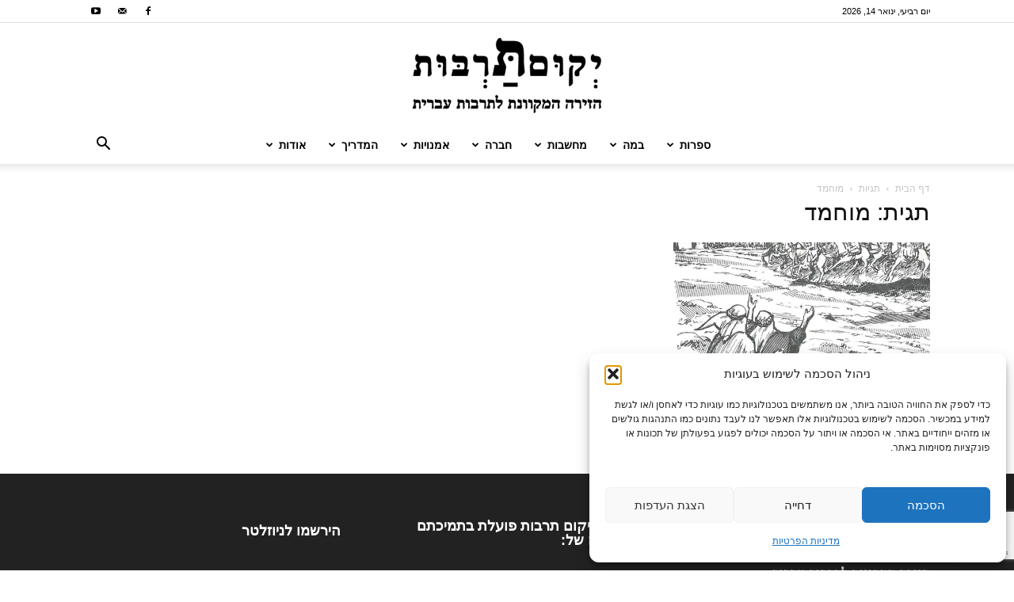

--- FILE ---
content_type: text/html; charset=UTF-8
request_url: https://www.yekum.org/tag/%D7%9E%D7%95%D7%97%D7%9E%D7%93/
body_size: 28809
content:
<!doctype html >
<!--[if IE 8]>    <html class="ie8" lang="en"> <![endif]-->
<!--[if IE 9]>    <html class="ie9" lang="en"> <![endif]-->
<!--[if gt IE 8]><!--> <html dir="rtl" lang="he-IL"> <!--<![endif]-->
<head>
    <title>מוחמד Archives - יְקוּם תַּרְבּוּת</title>
    <meta charset="UTF-8" />
    <meta name="viewport" content="width=device-width, initial-scale=1.0">
    <link rel="pingback" href="https://www.yekum.org/xmlrpc.php" />
    <meta name='robots' content='index, follow, max-image-preview:large, max-snippet:-1, max-video-preview:-1' />
	<style>img:is([sizes="auto" i], [sizes^="auto," i]) { contain-intrinsic-size: 3000px 1500px }</style>
	
<!-- Google Tag Manager for WordPress by gtm4wp.com -->
<script data-cfasync="false" data-pagespeed-no-defer>
	var gtm4wp_datalayer_name = "dataLayer";
	var dataLayer = dataLayer || [];
</script>
<!-- End Google Tag Manager for WordPress by gtm4wp.com -->
	<!-- This site is optimized with the Yoast SEO plugin v26.3 - https://yoast.com/wordpress/plugins/seo/ -->
	<link rel="canonical" href="https://www.yekum.org/tag/מוחמד/" />
	<meta property="og:locale" content="he_IL" />
	<meta property="og:type" content="article" />
	<meta property="og:title" content="מוחמד Archives - יְקוּם תַּרְבּוּת" />
	<meta property="og:url" content="https://www.yekum.org/tag/מוחמד/" />
	<meta property="og:site_name" content="יְקוּם תַּרְבּוּת" />
	<meta name="twitter:card" content="summary_large_image" />
	<script type="application/ld+json" class="yoast-schema-graph">{"@context":"https://schema.org","@graph":[{"@type":"CollectionPage","@id":"https://www.yekum.org/tag/%d7%9e%d7%95%d7%97%d7%9e%d7%93/","url":"https://www.yekum.org/tag/%d7%9e%d7%95%d7%97%d7%9e%d7%93/","name":"מוחמד Archives - יְקוּם תַּרְבּוּת","isPartOf":{"@id":"https://www.yekum.org/#website"},"primaryImageOfPage":{"@id":"https://www.yekum.org/tag/%d7%9e%d7%95%d7%97%d7%9e%d7%93/#primaryimage"},"image":{"@id":"https://www.yekum.org/tag/%d7%9e%d7%95%d7%97%d7%9e%d7%93/#primaryimage"},"thumbnailUrl":"https://i0.wp.com/www.yekum.org/wp-content/uploads/2021/11/Muslim_Army_Arrives_at_Khaybar.jpg?fit=886%2C1200&ssl=1","breadcrumb":{"@id":"https://www.yekum.org/tag/%d7%9e%d7%95%d7%97%d7%9e%d7%93/#breadcrumb"},"inLanguage":"he-IL"},{"@type":"ImageObject","inLanguage":"he-IL","@id":"https://www.yekum.org/tag/%d7%9e%d7%95%d7%97%d7%9e%d7%93/#primaryimage","url":"https://i0.wp.com/www.yekum.org/wp-content/uploads/2021/11/Muslim_Army_Arrives_at_Khaybar.jpg?fit=886%2C1200&ssl=1","contentUrl":"https://i0.wp.com/www.yekum.org/wp-content/uploads/2021/11/Muslim_Army_Arrives_at_Khaybar.jpg?fit=886%2C1200&ssl=1","width":886,"height":1200,"caption":"הצבא המוסלמי מגיע לח׳ייבר"},{"@type":"BreadcrumbList","@id":"https://www.yekum.org/tag/%d7%9e%d7%95%d7%97%d7%9e%d7%93/#breadcrumb","itemListElement":[{"@type":"ListItem","position":1,"name":"Home","item":"https://www.yekum.org/"},{"@type":"ListItem","position":2,"name":"מוחמד"}]},{"@type":"WebSite","@id":"https://www.yekum.org/#website","url":"https://www.yekum.org/","name":"יְקוּם תַּרְבּוּת","description":"הזירה המקוונת לתרבות עברית - פעילה מ-2010","potentialAction":[{"@type":"SearchAction","target":{"@type":"EntryPoint","urlTemplate":"https://www.yekum.org/?s={search_term_string}"},"query-input":{"@type":"PropertyValueSpecification","valueRequired":true,"valueName":"search_term_string"}}],"inLanguage":"he-IL"}]}</script>
	<!-- / Yoast SEO plugin. -->


<link rel='dns-prefetch' href='//stats.wp.com' />
<link rel='dns-prefetch' href='//fonts.googleapis.com' />
<link rel='dns-prefetch' href='//v0.wordpress.com' />
<link rel='preconnect' href='//i0.wp.com' />
<link rel="alternate" type="application/rss+xml" title="יְקוּם תַּרְבּוּת &laquo; פיד‏" href="https://www.yekum.org/feed/" />
<link rel="alternate" type="application/rss+xml" title="יְקוּם תַּרְבּוּת &laquo; פיד תגובות‏" href="https://www.yekum.org/comments/feed/" />
<link rel="alternate" type="application/rss+xml" title="יְקוּם תַּרְבּוּת &laquo; פיד מהתגית מוחמד" href="https://www.yekum.org/tag/%d7%9e%d7%95%d7%97%d7%9e%d7%93/feed/" />
<script type="text/javascript">
/* <![CDATA[ */
window._wpemojiSettings = {"baseUrl":"https:\/\/s.w.org\/images\/core\/emoji\/16.0.1\/72x72\/","ext":".png","svgUrl":"https:\/\/s.w.org\/images\/core\/emoji\/16.0.1\/svg\/","svgExt":".svg","source":{"concatemoji":"https:\/\/www.yekum.org\/wp-includes\/js\/wp-emoji-release.min.js?ver=6.8.3"}};
/*! This file is auto-generated */
!function(s,n){var o,i,e;function c(e){try{var t={supportTests:e,timestamp:(new Date).valueOf()};sessionStorage.setItem(o,JSON.stringify(t))}catch(e){}}function p(e,t,n){e.clearRect(0,0,e.canvas.width,e.canvas.height),e.fillText(t,0,0);var t=new Uint32Array(e.getImageData(0,0,e.canvas.width,e.canvas.height).data),a=(e.clearRect(0,0,e.canvas.width,e.canvas.height),e.fillText(n,0,0),new Uint32Array(e.getImageData(0,0,e.canvas.width,e.canvas.height).data));return t.every(function(e,t){return e===a[t]})}function u(e,t){e.clearRect(0,0,e.canvas.width,e.canvas.height),e.fillText(t,0,0);for(var n=e.getImageData(16,16,1,1),a=0;a<n.data.length;a++)if(0!==n.data[a])return!1;return!0}function f(e,t,n,a){switch(t){case"flag":return n(e,"\ud83c\udff3\ufe0f\u200d\u26a7\ufe0f","\ud83c\udff3\ufe0f\u200b\u26a7\ufe0f")?!1:!n(e,"\ud83c\udde8\ud83c\uddf6","\ud83c\udde8\u200b\ud83c\uddf6")&&!n(e,"\ud83c\udff4\udb40\udc67\udb40\udc62\udb40\udc65\udb40\udc6e\udb40\udc67\udb40\udc7f","\ud83c\udff4\u200b\udb40\udc67\u200b\udb40\udc62\u200b\udb40\udc65\u200b\udb40\udc6e\u200b\udb40\udc67\u200b\udb40\udc7f");case"emoji":return!a(e,"\ud83e\udedf")}return!1}function g(e,t,n,a){var r="undefined"!=typeof WorkerGlobalScope&&self instanceof WorkerGlobalScope?new OffscreenCanvas(300,150):s.createElement("canvas"),o=r.getContext("2d",{willReadFrequently:!0}),i=(o.textBaseline="top",o.font="600 32px Arial",{});return e.forEach(function(e){i[e]=t(o,e,n,a)}),i}function t(e){var t=s.createElement("script");t.src=e,t.defer=!0,s.head.appendChild(t)}"undefined"!=typeof Promise&&(o="wpEmojiSettingsSupports",i=["flag","emoji"],n.supports={everything:!0,everythingExceptFlag:!0},e=new Promise(function(e){s.addEventListener("DOMContentLoaded",e,{once:!0})}),new Promise(function(t){var n=function(){try{var e=JSON.parse(sessionStorage.getItem(o));if("object"==typeof e&&"number"==typeof e.timestamp&&(new Date).valueOf()<e.timestamp+604800&&"object"==typeof e.supportTests)return e.supportTests}catch(e){}return null}();if(!n){if("undefined"!=typeof Worker&&"undefined"!=typeof OffscreenCanvas&&"undefined"!=typeof URL&&URL.createObjectURL&&"undefined"!=typeof Blob)try{var e="postMessage("+g.toString()+"("+[JSON.stringify(i),f.toString(),p.toString(),u.toString()].join(",")+"));",a=new Blob([e],{type:"text/javascript"}),r=new Worker(URL.createObjectURL(a),{name:"wpTestEmojiSupports"});return void(r.onmessage=function(e){c(n=e.data),r.terminate(),t(n)})}catch(e){}c(n=g(i,f,p,u))}t(n)}).then(function(e){for(var t in e)n.supports[t]=e[t],n.supports.everything=n.supports.everything&&n.supports[t],"flag"!==t&&(n.supports.everythingExceptFlag=n.supports.everythingExceptFlag&&n.supports[t]);n.supports.everythingExceptFlag=n.supports.everythingExceptFlag&&!n.supports.flag,n.DOMReady=!1,n.readyCallback=function(){n.DOMReady=!0}}).then(function(){return e}).then(function(){var e;n.supports.everything||(n.readyCallback(),(e=n.source||{}).concatemoji?t(e.concatemoji):e.wpemoji&&e.twemoji&&(t(e.twemoji),t(e.wpemoji)))}))}((window,document),window._wpemojiSettings);
/* ]]> */
</script>
<!-- www.yekum.org is managing ads with Advanced Ads 2.0.13 – https://wpadvancedads.com/ --><script id="yekum-ready">
			window.advanced_ads_ready=function(e,a){a=a||"complete";var d=function(e){return"interactive"===a?"loading"!==e:"complete"===e};d(document.readyState)?e():document.addEventListener("readystatechange",(function(a){d(a.target.readyState)&&e()}),{once:"interactive"===a})},window.advanced_ads_ready_queue=window.advanced_ads_ready_queue||[];		</script>
		<style id='wp-emoji-styles-inline-css' type='text/css'>

	img.wp-smiley, img.emoji {
		display: inline !important;
		border: none !important;
		box-shadow: none !important;
		height: 1em !important;
		width: 1em !important;
		margin: 0 0.07em !important;
		vertical-align: -0.1em !important;
		background: none !important;
		padding: 0 !important;
	}
</style>
<style id='classic-theme-styles-inline-css' type='text/css'>
/*! This file is auto-generated */
.wp-block-button__link{color:#fff;background-color:#32373c;border-radius:9999px;box-shadow:none;text-decoration:none;padding:calc(.667em + 2px) calc(1.333em + 2px);font-size:1.125em}.wp-block-file__button{background:#32373c;color:#fff;text-decoration:none}
</style>
<style id='co-authors-plus-coauthors-style-inline-css' type='text/css'>
.wp-block-co-authors-plus-coauthors.is-layout-flow [class*=wp-block-co-authors-plus]{display:inline}

</style>
<style id='co-authors-plus-avatar-style-inline-css' type='text/css'>
.wp-block-co-authors-plus-avatar :where(img){height:auto;max-width:100%;vertical-align:bottom}.wp-block-co-authors-plus-coauthors.is-layout-flow .wp-block-co-authors-plus-avatar :where(img){vertical-align:middle}.wp-block-co-authors-plus-avatar:is(.alignleft,.alignright){display:table}.wp-block-co-authors-plus-avatar.aligncenter{display:table;margin-inline:auto}

</style>
<style id='co-authors-plus-image-style-inline-css' type='text/css'>
.wp-block-co-authors-plus-image{margin-bottom:0}.wp-block-co-authors-plus-image :where(img){height:auto;max-width:100%;vertical-align:bottom}.wp-block-co-authors-plus-coauthors.is-layout-flow .wp-block-co-authors-plus-image :where(img){vertical-align:middle}.wp-block-co-authors-plus-image:is(.alignfull,.alignwide) :where(img){width:100%}.wp-block-co-authors-plus-image:is(.alignleft,.alignright){display:table}.wp-block-co-authors-plus-image.aligncenter{display:table;margin-inline:auto}

</style>
<link rel='stylesheet' id='mediaelement-css' href='https://www.yekum.org/wp-includes/js/mediaelement/mediaelementplayer-legacy.min.css?ver=4.2.17' type='text/css' media='all' />
<link rel='stylesheet' id='wp-mediaelement-css' href='https://www.yekum.org/wp-includes/js/mediaelement/wp-mediaelement.min.css?ver=6.8.3' type='text/css' media='all' />
<style id='jetpack-sharing-buttons-style-inline-css' type='text/css'>
.jetpack-sharing-buttons__services-list{display:flex;flex-direction:row;flex-wrap:wrap;gap:0;list-style-type:none;margin:5px;padding:0}.jetpack-sharing-buttons__services-list.has-small-icon-size{font-size:12px}.jetpack-sharing-buttons__services-list.has-normal-icon-size{font-size:16px}.jetpack-sharing-buttons__services-list.has-large-icon-size{font-size:24px}.jetpack-sharing-buttons__services-list.has-huge-icon-size{font-size:36px}@media print{.jetpack-sharing-buttons__services-list{display:none!important}}.editor-styles-wrapper .wp-block-jetpack-sharing-buttons{gap:0;padding-inline-start:0}ul.jetpack-sharing-buttons__services-list.has-background{padding:1.25em 2.375em}
</style>
<style id='global-styles-inline-css' type='text/css'>
:root{--wp--preset--aspect-ratio--square: 1;--wp--preset--aspect-ratio--4-3: 4/3;--wp--preset--aspect-ratio--3-4: 3/4;--wp--preset--aspect-ratio--3-2: 3/2;--wp--preset--aspect-ratio--2-3: 2/3;--wp--preset--aspect-ratio--16-9: 16/9;--wp--preset--aspect-ratio--9-16: 9/16;--wp--preset--color--black: #000000;--wp--preset--color--cyan-bluish-gray: #abb8c3;--wp--preset--color--white: #ffffff;--wp--preset--color--pale-pink: #f78da7;--wp--preset--color--vivid-red: #cf2e2e;--wp--preset--color--luminous-vivid-orange: #ff6900;--wp--preset--color--luminous-vivid-amber: #fcb900;--wp--preset--color--light-green-cyan: #7bdcb5;--wp--preset--color--vivid-green-cyan: #00d084;--wp--preset--color--pale-cyan-blue: #8ed1fc;--wp--preset--color--vivid-cyan-blue: #0693e3;--wp--preset--color--vivid-purple: #9b51e0;--wp--preset--gradient--vivid-cyan-blue-to-vivid-purple: linear-gradient(135deg,rgba(6,147,227,1) 0%,rgb(155,81,224) 100%);--wp--preset--gradient--light-green-cyan-to-vivid-green-cyan: linear-gradient(135deg,rgb(122,220,180) 0%,rgb(0,208,130) 100%);--wp--preset--gradient--luminous-vivid-amber-to-luminous-vivid-orange: linear-gradient(135deg,rgba(252,185,0,1) 0%,rgba(255,105,0,1) 100%);--wp--preset--gradient--luminous-vivid-orange-to-vivid-red: linear-gradient(135deg,rgba(255,105,0,1) 0%,rgb(207,46,46) 100%);--wp--preset--gradient--very-light-gray-to-cyan-bluish-gray: linear-gradient(135deg,rgb(238,238,238) 0%,rgb(169,184,195) 100%);--wp--preset--gradient--cool-to-warm-spectrum: linear-gradient(135deg,rgb(74,234,220) 0%,rgb(151,120,209) 20%,rgb(207,42,186) 40%,rgb(238,44,130) 60%,rgb(251,105,98) 80%,rgb(254,248,76) 100%);--wp--preset--gradient--blush-light-purple: linear-gradient(135deg,rgb(255,206,236) 0%,rgb(152,150,240) 100%);--wp--preset--gradient--blush-bordeaux: linear-gradient(135deg,rgb(254,205,165) 0%,rgb(254,45,45) 50%,rgb(107,0,62) 100%);--wp--preset--gradient--luminous-dusk: linear-gradient(135deg,rgb(255,203,112) 0%,rgb(199,81,192) 50%,rgb(65,88,208) 100%);--wp--preset--gradient--pale-ocean: linear-gradient(135deg,rgb(255,245,203) 0%,rgb(182,227,212) 50%,rgb(51,167,181) 100%);--wp--preset--gradient--electric-grass: linear-gradient(135deg,rgb(202,248,128) 0%,rgb(113,206,126) 100%);--wp--preset--gradient--midnight: linear-gradient(135deg,rgb(2,3,129) 0%,rgb(40,116,252) 100%);--wp--preset--font-size--small: 11px;--wp--preset--font-size--medium: 20px;--wp--preset--font-size--large: 32px;--wp--preset--font-size--x-large: 42px;--wp--preset--font-size--regular: 15px;--wp--preset--font-size--larger: 50px;--wp--preset--spacing--20: 0.44rem;--wp--preset--spacing--30: 0.67rem;--wp--preset--spacing--40: 1rem;--wp--preset--spacing--50: 1.5rem;--wp--preset--spacing--60: 2.25rem;--wp--preset--spacing--70: 3.38rem;--wp--preset--spacing--80: 5.06rem;--wp--preset--shadow--natural: 6px 6px 9px rgba(0, 0, 0, 0.2);--wp--preset--shadow--deep: 12px 12px 50px rgba(0, 0, 0, 0.4);--wp--preset--shadow--sharp: 6px 6px 0px rgba(0, 0, 0, 0.2);--wp--preset--shadow--outlined: 6px 6px 0px -3px rgba(255, 255, 255, 1), 6px 6px rgba(0, 0, 0, 1);--wp--preset--shadow--crisp: 6px 6px 0px rgba(0, 0, 0, 1);}:where(.is-layout-flex){gap: 0.5em;}:where(.is-layout-grid){gap: 0.5em;}body .is-layout-flex{display: flex;}.is-layout-flex{flex-wrap: wrap;align-items: center;}.is-layout-flex > :is(*, div){margin: 0;}body .is-layout-grid{display: grid;}.is-layout-grid > :is(*, div){margin: 0;}:where(.wp-block-columns.is-layout-flex){gap: 2em;}:where(.wp-block-columns.is-layout-grid){gap: 2em;}:where(.wp-block-post-template.is-layout-flex){gap: 1.25em;}:where(.wp-block-post-template.is-layout-grid){gap: 1.25em;}.has-black-color{color: var(--wp--preset--color--black) !important;}.has-cyan-bluish-gray-color{color: var(--wp--preset--color--cyan-bluish-gray) !important;}.has-white-color{color: var(--wp--preset--color--white) !important;}.has-pale-pink-color{color: var(--wp--preset--color--pale-pink) !important;}.has-vivid-red-color{color: var(--wp--preset--color--vivid-red) !important;}.has-luminous-vivid-orange-color{color: var(--wp--preset--color--luminous-vivid-orange) !important;}.has-luminous-vivid-amber-color{color: var(--wp--preset--color--luminous-vivid-amber) !important;}.has-light-green-cyan-color{color: var(--wp--preset--color--light-green-cyan) !important;}.has-vivid-green-cyan-color{color: var(--wp--preset--color--vivid-green-cyan) !important;}.has-pale-cyan-blue-color{color: var(--wp--preset--color--pale-cyan-blue) !important;}.has-vivid-cyan-blue-color{color: var(--wp--preset--color--vivid-cyan-blue) !important;}.has-vivid-purple-color{color: var(--wp--preset--color--vivid-purple) !important;}.has-black-background-color{background-color: var(--wp--preset--color--black) !important;}.has-cyan-bluish-gray-background-color{background-color: var(--wp--preset--color--cyan-bluish-gray) !important;}.has-white-background-color{background-color: var(--wp--preset--color--white) !important;}.has-pale-pink-background-color{background-color: var(--wp--preset--color--pale-pink) !important;}.has-vivid-red-background-color{background-color: var(--wp--preset--color--vivid-red) !important;}.has-luminous-vivid-orange-background-color{background-color: var(--wp--preset--color--luminous-vivid-orange) !important;}.has-luminous-vivid-amber-background-color{background-color: var(--wp--preset--color--luminous-vivid-amber) !important;}.has-light-green-cyan-background-color{background-color: var(--wp--preset--color--light-green-cyan) !important;}.has-vivid-green-cyan-background-color{background-color: var(--wp--preset--color--vivid-green-cyan) !important;}.has-pale-cyan-blue-background-color{background-color: var(--wp--preset--color--pale-cyan-blue) !important;}.has-vivid-cyan-blue-background-color{background-color: var(--wp--preset--color--vivid-cyan-blue) !important;}.has-vivid-purple-background-color{background-color: var(--wp--preset--color--vivid-purple) !important;}.has-black-border-color{border-color: var(--wp--preset--color--black) !important;}.has-cyan-bluish-gray-border-color{border-color: var(--wp--preset--color--cyan-bluish-gray) !important;}.has-white-border-color{border-color: var(--wp--preset--color--white) !important;}.has-pale-pink-border-color{border-color: var(--wp--preset--color--pale-pink) !important;}.has-vivid-red-border-color{border-color: var(--wp--preset--color--vivid-red) !important;}.has-luminous-vivid-orange-border-color{border-color: var(--wp--preset--color--luminous-vivid-orange) !important;}.has-luminous-vivid-amber-border-color{border-color: var(--wp--preset--color--luminous-vivid-amber) !important;}.has-light-green-cyan-border-color{border-color: var(--wp--preset--color--light-green-cyan) !important;}.has-vivid-green-cyan-border-color{border-color: var(--wp--preset--color--vivid-green-cyan) !important;}.has-pale-cyan-blue-border-color{border-color: var(--wp--preset--color--pale-cyan-blue) !important;}.has-vivid-cyan-blue-border-color{border-color: var(--wp--preset--color--vivid-cyan-blue) !important;}.has-vivid-purple-border-color{border-color: var(--wp--preset--color--vivid-purple) !important;}.has-vivid-cyan-blue-to-vivid-purple-gradient-background{background: var(--wp--preset--gradient--vivid-cyan-blue-to-vivid-purple) !important;}.has-light-green-cyan-to-vivid-green-cyan-gradient-background{background: var(--wp--preset--gradient--light-green-cyan-to-vivid-green-cyan) !important;}.has-luminous-vivid-amber-to-luminous-vivid-orange-gradient-background{background: var(--wp--preset--gradient--luminous-vivid-amber-to-luminous-vivid-orange) !important;}.has-luminous-vivid-orange-to-vivid-red-gradient-background{background: var(--wp--preset--gradient--luminous-vivid-orange-to-vivid-red) !important;}.has-very-light-gray-to-cyan-bluish-gray-gradient-background{background: var(--wp--preset--gradient--very-light-gray-to-cyan-bluish-gray) !important;}.has-cool-to-warm-spectrum-gradient-background{background: var(--wp--preset--gradient--cool-to-warm-spectrum) !important;}.has-blush-light-purple-gradient-background{background: var(--wp--preset--gradient--blush-light-purple) !important;}.has-blush-bordeaux-gradient-background{background: var(--wp--preset--gradient--blush-bordeaux) !important;}.has-luminous-dusk-gradient-background{background: var(--wp--preset--gradient--luminous-dusk) !important;}.has-pale-ocean-gradient-background{background: var(--wp--preset--gradient--pale-ocean) !important;}.has-electric-grass-gradient-background{background: var(--wp--preset--gradient--electric-grass) !important;}.has-midnight-gradient-background{background: var(--wp--preset--gradient--midnight) !important;}.has-small-font-size{font-size: var(--wp--preset--font-size--small) !important;}.has-medium-font-size{font-size: var(--wp--preset--font-size--medium) !important;}.has-large-font-size{font-size: var(--wp--preset--font-size--large) !important;}.has-x-large-font-size{font-size: var(--wp--preset--font-size--x-large) !important;}
:where(.wp-block-post-template.is-layout-flex){gap: 1.25em;}:where(.wp-block-post-template.is-layout-grid){gap: 1.25em;}
:where(.wp-block-columns.is-layout-flex){gap: 2em;}:where(.wp-block-columns.is-layout-grid){gap: 2em;}
:root :where(.wp-block-pullquote){font-size: 1.5em;line-height: 1.6;}
</style>
<link rel='stylesheet' id='contact-form-7-css' href='https://www.yekum.org/wp-content/plugins/contact-form-7/includes/css/styles.css?ver=6.1.3' type='text/css' media='all' />
<link rel='stylesheet' id='contact-form-7-rtl-css' href='https://www.yekum.org/wp-content/plugins/contact-form-7/includes/css/styles-rtl.css?ver=6.1.3' type='text/css' media='all' />
<link rel='stylesheet' id='ppress-frontend-css' href='https://www.yekum.org/wp-content/plugins/wp-user-avatar/assets/css/frontend.min.css?ver=4.16.7' type='text/css' media='all' />
<link rel='stylesheet' id='ppress-flatpickr-css' href='https://www.yekum.org/wp-content/plugins/wp-user-avatar/assets/flatpickr/flatpickr.min.css?ver=4.16.7' type='text/css' media='all' />
<link rel='stylesheet' id='ppress-select2-css' href='https://www.yekum.org/wp-content/plugins/wp-user-avatar/assets/select2/select2.min.css?ver=6.8.3' type='text/css' media='all' />
<link rel='stylesheet' id='mc4wp-form-themes-css' href='https://www.yekum.org/wp-content/plugins/mailchimp-for-wp/assets/css/form-themes.css?ver=4.10.8' type='text/css' media='all' />
<link rel='stylesheet' id='cmplz-general-css' href='https://www.yekum.org/wp-content/plugins/complianz-gdpr/assets/css/cookieblocker.min.css?ver=1762816084' type='text/css' media='all' />
<link rel='stylesheet' id='spu-public-css-css' href='https://www.yekum.org/wp-content/plugins/popups/public/assets/css/public.css?ver=1.9.3.8' type='text/css' media='all' />
<link rel='stylesheet' id='td-plugin-multi-purpose-css' href='https://www.yekum.org/wp-content/plugins/td-composer/td-multi-purpose/style.css?ver=7cd248d7ca13c255207c3f8b916c3f00' type='text/css' media='all' />
<link data-service="google-fonts" data-category="marketing" rel='stylesheet' id='google-fonts-style-css' data-href='https://fonts.googleapis.com/css?family=Alef%3A400%2C100%2C100italic%2C200%2C200italic%2C300%2C300italic%2C400italic%2C500%2C500italic%2C600%2C600italic%2C700%2C700italic%2C800%2C800italic%2C900%2C900italic%7CVarela+Round%3A400%2C100%2C100italic%2C200%2C200italic%2C300%2C300italic%2C400italic%2C500%2C500italic%2C600%2C600italic%2C700%2C700italic%2C800%2C800italic%2C900%2C900italic%7COpen+Sans%3A400%2C600%2C700%2C100%2C100italic%2C200%2C200italic%2C300%2C300italic%2C400italic%2C500%2C500italic%2C600italic%2C700italic%2C800%2C800italic%2C900%2C900italic%7CRoboto%3A400%2C600%2C700%2C100%2C100italic%2C200%2C200italic%2C300%2C300italic%2C400italic%2C500%2C500italic%2C600italic%2C700italic%2C800%2C800italic%2C900%2C900italic&#038;display=swap&#038;ver=12.7.3' type='text/css' media='all' />
<link rel='stylesheet' id='td-theme-css' href='https://www.yekum.org/wp-content/themes/Newspaper/style.css?ver=12.7.3' type='text/css' media='all' />
<style id='td-theme-inline-css' type='text/css'>@media (max-width:767px){.td-header-desktop-wrap{display:none}}@media (min-width:767px){.td-header-mobile-wrap{display:none}}</style>
<link rel='stylesheet' id='td-theme-child-css' href='https://www.yekum.org/wp-content/themes/Newspaper-child/style.css?ver=12.7.3c' type='text/css' media='all' />
<link rel='stylesheet' id='td-legacy-framework-front-style-css' href='https://www.yekum.org/wp-content/plugins/td-composer/legacy/Newspaper/assets/css/td_legacy_main.css?ver=7cd248d7ca13c255207c3f8b916c3f00' type='text/css' media='all' />
<link rel='stylesheet' id='td-standard-pack-framework-front-style-css' href='https://www.yekum.org/wp-content/plugins/td-standard-pack/Newspaper/assets/css/td_standard_pack_main.css?ver=c12e6da63ed2f212e87e44e5e9b9a302' type='text/css' media='all' />
<link rel='stylesheet' id='tdb_style_cloud_templates_front-css' href='https://www.yekum.org/wp-content/plugins/td-cloud-library/assets/css/tdb_main.css?ver=6127d3b6131f900b2e62bb855b13dc3b' type='text/css' media='all' />
<script type="text/javascript" src="https://www.yekum.org/wp-includes/js/jquery/jquery.min.js?ver=3.7.1" id="jquery-core-js"></script>
<script type="text/javascript" src="https://www.yekum.org/wp-includes/js/jquery/jquery-migrate.min.js?ver=3.4.1" id="jquery-migrate-js"></script>
<script type="text/javascript" src="https://www.yekum.org/wp-content/plugins/revslider/public/assets/js/rbtools.min.js?ver=6.5.18" async id="tp-tools-js"></script>
<script type="text/javascript" src="https://www.yekum.org/wp-content/plugins/revslider/public/assets/js/rs6.min.js?ver=6.5.24" async id="revmin-js"></script>
<script type="text/javascript" src="https://www.yekum.org/wp-content/plugins/wp-user-avatar/assets/flatpickr/flatpickr.min.js?ver=4.16.7" id="ppress-flatpickr-js"></script>
<script type="text/javascript" src="https://www.yekum.org/wp-content/plugins/wp-user-avatar/assets/select2/select2.min.js?ver=4.16.7" id="ppress-select2-js"></script>
<link rel="https://api.w.org/" href="https://www.yekum.org/wp-json/" /><link rel="alternate" title="JSON" type="application/json" href="https://www.yekum.org/wp-json/wp/v2/tags/5621" /><link rel="EditURI" type="application/rsd+xml" title="RSD" href="https://www.yekum.org/xmlrpc.php?rsd" />
<link rel="stylesheet" href="https://www.yekum.org/wp-content/themes/Newspaper-child/rtl.css" type="text/css" media="screen" /><meta name="generator" content="WordPress 6.8.3" />
	<style>img#wpstats{display:none}</style>
					<style>.cmplz-hidden {
					display: none !important;
				}</style>
<!-- Google Tag Manager for WordPress by gtm4wp.com -->
<!-- GTM Container placement set to footer -->
<script data-cfasync="false" data-pagespeed-no-defer>
	var dataLayer_content = {"pagePostType":"post","pagePostType2":"tag-post"};
	dataLayer.push( dataLayer_content );
</script>
<script data-cfasync="false" data-pagespeed-no-defer>
(function(w,d,s,l,i){w[l]=w[l]||[];w[l].push({'gtm.start':
new Date().getTime(),event:'gtm.js'});var f=d.getElementsByTagName(s)[0],
j=d.createElement(s),dl=l!='dataLayer'?'&l='+l:'';j.async=true;j.src=
'//www.googletagmanager.com/gtm.js?id='+i+dl;f.parentNode.insertBefore(j,f);
})(window,document,'script','dataLayer','GTM-5B895J5');
</script>
<!-- End Google Tag Manager for WordPress by gtm4wp.com --><link rel="apple-touch-icon" sizes="180x180" href="/wp-content/uploads/fbrfg/apple-touch-icon.png">
<link rel="icon" sizes="32x32" href="/wp-content/uploads/fbrfg/favicon-32x32.png">
<link rel="icon" sizes="16x16" href="/wp-content/uploads/fbrfg/favicon-16x16.png">
<link rel="manifest" href="/wp-content/uploads/fbrfg/site.webmanifest">
<link rel="mask-icon" href="/wp-content/uploads/fbrfg/safari-pinned-tab.svg" color="#5bbad5">
<link rel="shortcut icon" href="/wp-content/uploads/fbrfg/favicon.ico">
<meta name="msapplication-TileColor" content="#da532c">
<meta name="msapplication-config" content="/wp-content/uploads/fbrfg/browserconfig.xml">
<meta name="theme-color" content="#ffffff"><!-- Analytics by WP Statistics - https://wp-statistics.com -->
    <script>
        window.tdb_global_vars = {"wpRestUrl":"https:\/\/www.yekum.org\/wp-json\/","permalinkStructure":"\/%year%\/%monthnum%\/%postname%\/"};
        window.tdb_p_autoload_vars = {"isAjax":false,"isAdminBarShowing":false};
    </script>
    
    <style id="tdb-global-colors">:root{--accent-color:#fff}</style>

    
	<meta name="generator" content="Powered by Slider Revolution 6.5.24 - responsive, Mobile-Friendly Slider Plugin for WordPress with comfortable drag and drop interface." />

<!-- JS generated by theme -->

<script type="text/javascript" id="td-generated-header-js">
    
    

	    var tdBlocksArray = []; //here we store all the items for the current page

	    // td_block class - each ajax block uses a object of this class for requests
	    function tdBlock() {
		    this.id = '';
		    this.block_type = 1; //block type id (1-234 etc)
		    this.atts = '';
		    this.td_column_number = '';
		    this.td_current_page = 1; //
		    this.post_count = 0; //from wp
		    this.found_posts = 0; //from wp
		    this.max_num_pages = 0; //from wp
		    this.td_filter_value = ''; //current live filter value
		    this.is_ajax_running = false;
		    this.td_user_action = ''; // load more or infinite loader (used by the animation)
		    this.header_color = '';
		    this.ajax_pagination_infinite_stop = ''; //show load more at page x
	    }

        // td_js_generator - mini detector
        ( function () {
            var htmlTag = document.getElementsByTagName("html")[0];

	        if ( navigator.userAgent.indexOf("MSIE 10.0") > -1 ) {
                htmlTag.className += ' ie10';
            }

            if ( !!navigator.userAgent.match(/Trident.*rv\:11\./) ) {
                htmlTag.className += ' ie11';
            }

	        if ( navigator.userAgent.indexOf("Edge") > -1 ) {
                htmlTag.className += ' ieEdge';
            }

            if ( /(iPad|iPhone|iPod)/g.test(navigator.userAgent) ) {
                htmlTag.className += ' td-md-is-ios';
            }

            var user_agent = navigator.userAgent.toLowerCase();
            if ( user_agent.indexOf("android") > -1 ) {
                htmlTag.className += ' td-md-is-android';
            }

            if ( -1 !== navigator.userAgent.indexOf('Mac OS X')  ) {
                htmlTag.className += ' td-md-is-os-x';
            }

            if ( /chrom(e|ium)/.test(navigator.userAgent.toLowerCase()) ) {
               htmlTag.className += ' td-md-is-chrome';
            }

            if ( -1 !== navigator.userAgent.indexOf('Firefox') ) {
                htmlTag.className += ' td-md-is-firefox';
            }

            if ( -1 !== navigator.userAgent.indexOf('Safari') && -1 === navigator.userAgent.indexOf('Chrome') ) {
                htmlTag.className += ' td-md-is-safari';
            }

            if( -1 !== navigator.userAgent.indexOf('IEMobile') ){
                htmlTag.className += ' td-md-is-iemobile';
            }

        })();

        var tdLocalCache = {};

        ( function () {
            "use strict";

            tdLocalCache = {
                data: {},
                remove: function (resource_id) {
                    delete tdLocalCache.data[resource_id];
                },
                exist: function (resource_id) {
                    return tdLocalCache.data.hasOwnProperty(resource_id) && tdLocalCache.data[resource_id] !== null;
                },
                get: function (resource_id) {
                    return tdLocalCache.data[resource_id];
                },
                set: function (resource_id, cachedData) {
                    tdLocalCache.remove(resource_id);
                    tdLocalCache.data[resource_id] = cachedData;
                }
            };
        })();

    
    
var td_viewport_interval_list=[{"limitBottom":767,"sidebarWidth":228},{"limitBottom":1018,"sidebarWidth":300},{"limitBottom":1140,"sidebarWidth":324}];
var td_animation_stack_effect="type0";
var tds_animation_stack=true;
var td_animation_stack_specific_selectors=".entry-thumb, img, .td-lazy-img";
var td_animation_stack_general_selectors=".td-animation-stack img, .td-animation-stack .entry-thumb, .post img, .td-animation-stack .td-lazy-img";
var tdc_is_installed="yes";
var tdc_domain_active=false;
var td_ajax_url="https:\/\/www.yekum.org\/wp-admin\/admin-ajax.php?td_theme_name=Newspaper&v=12.7.3";
var td_get_template_directory_uri="https:\/\/www.yekum.org\/wp-content\/plugins\/td-composer\/legacy\/common";
var tds_snap_menu="snap";
var tds_logo_on_sticky="show";
var tds_header_style="10";
var td_please_wait="\u05d0\u05e0\u05d0 \u05d4\u05de\u05ea\u05df ...";
var td_email_user_pass_incorrect="\u05de\u05e9\u05ea\u05de\u05e9 \u05d0\u05d5 \u05e1\u05d9\u05e1\u05de\u05d0 \u05e9\u05d2\u05d5\u05d9\u05d4!";
var td_email_user_incorrect="\u05d3\u05d5\u05d0\"\u05dc \u05d0\u05d5 \u05e9\u05dd \u05de\u05e9\u05ea\u05de\u05e9 \u05e9\u05d2\u05d5\u05d9!";
var td_email_incorrect="\u05d3\u05d5\u05d0\u05e8 \u05d0\u05dc\u05e7\u05d8\u05e8\u05d5\u05e0\u05d9 \u05e9\u05d2\u05d5\u05d9!";
var td_user_incorrect="Username incorrect!";
var td_email_user_empty="Email or username empty!";
var td_pass_empty="Pass empty!";
var td_pass_pattern_incorrect="Invalid Pass Pattern!";
var td_retype_pass_incorrect="Retyped Pass incorrect!";
var tds_more_articles_on_post_enable="";
var tds_more_articles_on_post_time_to_wait="";
var tds_more_articles_on_post_pages_distance_from_top=0;
var tds_captcha="";
var tds_theme_color_site_wide="#4db2ec";
var tds_smart_sidebar="enabled";
var tdThemeName="Newspaper";
var tdThemeNameWl="Newspaper";
var td_magnific_popup_translation_tPrev="(\u05de\u05e7\u05e9 \u05d7\u05e5 \u05e9\u05de\u05d0\u05dc\u05d9) \u05d4\u05e7\u05d5\u05d3\u05dd";
var td_magnific_popup_translation_tNext="(\u05de\u05e7\u05e9 \u05d7\u05e5 \u05d9\u05de\u05e0\u05d9) \u05d4\u05d1\u05d0";
var td_magnific_popup_translation_tCounter="%curr% \u05de\u05ea\u05d5\u05da %total%";
var td_magnific_popup_translation_ajax_tError=" \u05dc\u05d0 \u05e0\u05d9\u05ea\u05df \u05dc\u05d8\u05e2\u05d5\u05df \u05d0\u05ea \u05d4\u05ea\u05d5\u05db\u05df \u05de-%url%.";
var td_magnific_popup_translation_image_tError="\u05dc\u05d0 \u05e0\u05d9\u05ea\u05df \u05dc\u05d8\u05e2\u05d5\u05df \u05d0\u05ea \u05d4\u05ea\u05de\u05d5\u05e0\u05d4 \u05de-#%curr%.";
var tdBlockNonce="dba9fa5e9f";
var tdMobileMenu="enabled";
var tdMobileSearch="enabled";
var tdDateNamesI18n={"month_names":["\u05d9\u05e0\u05d5\u05d0\u05e8","\u05e4\u05d1\u05e8\u05d5\u05d0\u05e8","\u05de\u05e8\u05e5","\u05d0\u05e4\u05e8\u05d9\u05dc","\u05de\u05d0\u05d9","\u05d9\u05d5\u05e0\u05d9","\u05d9\u05d5\u05dc\u05d9","\u05d0\u05d5\u05d2\u05d5\u05e1\u05d8","\u05e1\u05e4\u05d8\u05de\u05d1\u05e8","\u05d0\u05d5\u05e7\u05d8\u05d5\u05d1\u05e8","\u05e0\u05d5\u05d1\u05de\u05d1\u05e8","\u05d3\u05e6\u05de\u05d1\u05e8"],"month_names_short":["\u05d9\u05e0\u05d5","\u05e4\u05d1\u05e8","\u05de\u05e8\u05e5","\u05d0\u05e4\u05e8","\u05de\u05d0\u05d9","\u05d9\u05d5\u05e0","\u05d9\u05d5\u05dc","\u05d0\u05d5\u05d2","\u05e1\u05e4\u05d8","\u05d0\u05d5\u05e7","\u05e0\u05d5\u05d1","\u05d3\u05e6\u05de"],"day_names":["\u05d9\u05d5\u05dd \u05e8\u05d0\u05e9\u05d5\u05df","\u05d9\u05d5\u05dd \u05e9\u05e0\u05d9","\u05d9\u05d5\u05dd \u05e9\u05dc\u05d9\u05e9\u05d9","\u05d9\u05d5\u05dd \u05e8\u05d1\u05d9\u05e2\u05d9","\u05d9\u05d5\u05dd \u05d7\u05de\u05d9\u05e9\u05d9","\u05d9\u05d5\u05dd \u05e9\u05d9\u05e9\u05d9","\u05e9\u05d1\u05ea"],"day_names_short":["\u05d0","\u05d1","\u05d2","\u05d3","\u05d4","\u05d5","\u05e9"]};
var tdb_modal_confirm="Save";
var tdb_modal_cancel="Cancel";
var tdb_modal_confirm_alt="Yes";
var tdb_modal_cancel_alt="No";
var td_deploy_mode="deploy";
var td_ad_background_click_link="";
var td_ad_background_click_target="";
</script>


<!-- Header style compiled by theme -->

<style>.post .td-post-header .entry-title{font-family:Alef}.td-post-template-7 .td-post-header .entry-title{font-size:36px;font-weight:bold}.td-post-content p,.td-post-content{font-family:"Varela Round"}.post .td-post-header .entry-title{font-family:Alef}.td-post-template-7 .td-post-header .entry-title{font-size:36px;font-weight:bold}.td-post-content p,.td-post-content{font-family:"Varela Round"}</style>




<script type="application/ld+json">
    {
        "@context": "https://schema.org",
        "@type": "BreadcrumbList",
        "itemListElement": [
            {
                "@type": "ListItem",
                "position": 1,
                "item": {
                    "@type": "WebSite",
                    "@id": "https://www.yekum.org/",
                    "name": "דף הבית"
                }
            },
            {
                "@type": "ListItem",
                "position": 2,
                    "item": {
                    "@type": "WebPage",
                    "@id": "https://www.yekum.org/tag/%d7%9e%d7%95%d7%97%d7%9e%d7%93/",
                    "name": "מוחמד"
                }
            }    
        ]
    }
</script>
<script>function setREVStartSize(e){
			//window.requestAnimationFrame(function() {
				window.RSIW = window.RSIW===undefined ? window.innerWidth : window.RSIW;
				window.RSIH = window.RSIH===undefined ? window.innerHeight : window.RSIH;
				try {
					var pw = document.getElementById(e.c).parentNode.offsetWidth,
						newh;
					pw = pw===0 || isNaN(pw) || (e.l=="fullwidth" || e.layout=="fullwidth") ? window.RSIW : pw;
					e.tabw = e.tabw===undefined ? 0 : parseInt(e.tabw);
					e.thumbw = e.thumbw===undefined ? 0 : parseInt(e.thumbw);
					e.tabh = e.tabh===undefined ? 0 : parseInt(e.tabh);
					e.thumbh = e.thumbh===undefined ? 0 : parseInt(e.thumbh);
					e.tabhide = e.tabhide===undefined ? 0 : parseInt(e.tabhide);
					e.thumbhide = e.thumbhide===undefined ? 0 : parseInt(e.thumbhide);
					e.mh = e.mh===undefined || e.mh=="" || e.mh==="auto" ? 0 : parseInt(e.mh,0);
					if(e.layout==="fullscreen" || e.l==="fullscreen")
						newh = Math.max(e.mh,window.RSIH);
					else{
						e.gw = Array.isArray(e.gw) ? e.gw : [e.gw];
						for (var i in e.rl) if (e.gw[i]===undefined || e.gw[i]===0) e.gw[i] = e.gw[i-1];
						e.gh = e.el===undefined || e.el==="" || (Array.isArray(e.el) && e.el.length==0)? e.gh : e.el;
						e.gh = Array.isArray(e.gh) ? e.gh : [e.gh];
						for (var i in e.rl) if (e.gh[i]===undefined || e.gh[i]===0) e.gh[i] = e.gh[i-1];
											
						var nl = new Array(e.rl.length),
							ix = 0,
							sl;
						e.tabw = e.tabhide>=pw ? 0 : e.tabw;
						e.thumbw = e.thumbhide>=pw ? 0 : e.thumbw;
						e.tabh = e.tabhide>=pw ? 0 : e.tabh;
						e.thumbh = e.thumbhide>=pw ? 0 : e.thumbh;
						for (var i in e.rl) nl[i] = e.rl[i]<window.RSIW ? 0 : e.rl[i];
						sl = nl[0];
						for (var i in nl) if (sl>nl[i] && nl[i]>0) { sl = nl[i]; ix=i;}
						var m = pw>(e.gw[ix]+e.tabw+e.thumbw) ? 1 : (pw-(e.tabw+e.thumbw)) / (e.gw[ix]);
						newh =  (e.gh[ix] * m) + (e.tabh + e.thumbh);
					}
					var el = document.getElementById(e.c);
					if (el!==null && el) el.style.height = newh+"px";
					el = document.getElementById(e.c+"_wrapper");
					if (el!==null && el) {
						el.style.height = newh+"px";
						el.style.display = "block";
					}
				} catch(e){
					console.log("Failure at Presize of Slider:" + e)
				}
			//});
		  };</script>

<!-- Button style compiled by theme -->

<style></style>

	<style id="tdw-css-placeholder"></style></head>

<body data-rsssl=1 data-cmplz=1 class="rtl archive tag tag-5621 wp-theme-Newspaper wp-child-theme-Newspaper-child td-standard-pack global-block-template-1 aa-prefix-yekum- aa-disabled-all td-animation-stack-type0 td-full-layout" itemscope="itemscope" itemtype="https://schema.org/WebPage">

<div class="td-scroll-up" data-style="style1"><i class="td-icon-menu-up"></i></div>
    <div class="td-menu-background" style="visibility:hidden"></div>
<div id="td-mobile-nav" style="visibility:hidden">
    <div class="td-mobile-container">
        <!-- mobile menu top section -->
        <div class="td-menu-socials-wrap">
            <!-- socials -->
            <div class="td-menu-socials">
                
        <span class="td-social-icon-wrap">
            <a target="_blank" href="https://www.facebook.com/Yekum.Org/" title="Facebook">
                <i class="td-icon-font td-icon-facebook"></i>
                <span style="display: none">Facebook</span>
            </a>
        </span>
        <span class="td-social-icon-wrap">
            <a target="_blank" href="/cdn-cgi/l/email-protection#7c0519170911081d0e1e09083c1b111d1510521f1311" title="Mail">
                <i class="td-icon-font td-icon-mail-1"></i>
                <span style="display: none">Mail</span>
            </a>
        </span>
        <span class="td-social-icon-wrap">
            <a target="_blank" href="https://www.youtube.com/channel/UCS9pUmlC75SnAj3PupXogWA" title="Youtube">
                <i class="td-icon-font td-icon-youtube"></i>
                <span style="display: none">Youtube</span>
            </a>
        </span>            </div>
            <!-- close button -->
            <div class="td-mobile-close">
                <span><i class="td-icon-close-mobile"></i></span>
            </div>
        </div>

        <!-- login section -->
        
        <!-- menu section -->
        <div class="td-mobile-content">
            <div class="menu-yekum-new-desktop-container"><ul id="menu-yekum-new-desktop" class="td-mobile-main-menu"><li id="menu-item-60539" class="menu-item menu-item-type-taxonomy menu-item-object-category menu-item-has-children menu-item-first menu-item-60539"><a href="https://www.yekum.org/category/literature-he/">ספרות<i class="td-icon-menu-right td-element-after"></i></a>
<ul class="sub-menu">
	<li id="menu-item-60542" class="menu-item menu-item-type-taxonomy menu-item-object-category menu-item-60542"><a href="https://www.yekum.org/category/literature-he/writers-he/">סופרים</a></li>
	<li id="menu-item-60540" class="menu-item menu-item-type-taxonomy menu-item-object-category menu-item-60540"><a href="https://www.yekum.org/category/literature-he/poetry-he/">שירה</a></li>
	<li id="menu-item-64213" class="menu-item menu-item-type-taxonomy menu-item-object-category menu-item-has-children menu-item-64213"><a href="https://www.yekum.org/category/literature-he/prose-he/">פרוזה<i class="td-icon-menu-right td-element-after"></i></a>
	<ul class="sub-menu">
		<li id="menu-item-64214" class="menu-item menu-item-type-taxonomy menu-item-object-category menu-item-64214"><a href="https://www.yekum.org/category/literature-he/prose-he/fiction-he/">סיפורת</a></li>
		<li id="menu-item-60549" class="menu-item menu-item-type-taxonomy menu-item-object-category menu-item-60549"><a href="https://www.yekum.org/category/literature-he/prose-he/historical-fiction-he/">סיפורת היסטורית</a></li>
		<li id="menu-item-60543" class="menu-item menu-item-type-taxonomy menu-item-object-category menu-item-60543"><a href="https://www.yekum.org/category/literature-he/prose-he/science-fiction-he/">מדע בדיוני</a></li>
		<li id="menu-item-75624" class="menu-item menu-item-type-taxonomy menu-item-object-category menu-item-75624"><a href="https://www.yekum.org/category/literature-he/prose-he/fantasy-he/">פנטזיה</a></li>
		<li id="menu-item-60550" class="menu-item menu-item-type-taxonomy menu-item-object-category menu-item-has-children menu-item-60550"><a href="https://www.yekum.org/category/literature-he/prose-he/pulp-fiction-he/">ספרות קלה<i class="td-icon-menu-right td-element-after"></i></a>
		<ul class="sub-menu">
			<li id="menu-item-60546" class="menu-item menu-item-type-taxonomy menu-item-object-category menu-item-60546"><a href="https://www.yekum.org/category/literature-he/prose-he/pulp-fiction-he/horror-he/">אימה</a></li>
			<li id="menu-item-60547" class="menu-item menu-item-type-taxonomy menu-item-object-category menu-item-60547"><a href="https://www.yekum.org/category/literature-he/prose-he/pulp-fiction-he/detective-he/">ספרות מתח ובלשים</a></li>
			<li id="menu-item-60554" class="menu-item menu-item-type-taxonomy menu-item-object-category menu-item-60554"><a href="https://www.yekum.org/category/literature-he/prose-he/pulp-fiction-he/espionage-he/">ריגול</a></li>
		</ul>
</li>
	</ul>
</li>
	<li id="menu-item-60557" class="menu-item menu-item-type-taxonomy menu-item-object-category menu-item-60557"><a href="https://www.yekum.org/category/literature-he/children-lit-he/">ספרות ילדים</a></li>
	<li id="menu-item-60556" class="menu-item menu-item-type-taxonomy menu-item-object-category menu-item-60556"><a href="https://www.yekum.org/category/literature-he/digital-lit-he/">ספרות אלקטרונית</a></li>
	<li id="menu-item-60875" class="menu-item menu-item-type-taxonomy menu-item-object-category menu-item-60875"><a href="https://www.yekum.org/category/literature-he/periodicals-he/">כתבי עת</a></li>
	<li id="menu-item-60876" class="menu-item menu-item-type-taxonomy menu-item-object-category menu-item-60876"><a href="https://www.yekum.org/category/literature-he/language-he/">לשון</a></li>
</ul>
</li>
<li id="menu-item-60544" class="menu-item menu-item-type-taxonomy menu-item-object-category menu-item-has-children menu-item-60544"><a href="https://www.yekum.org/category/performing-arts-he/">במה<i class="td-icon-menu-right td-element-after"></i></a>
<ul class="sub-menu">
	<li id="menu-item-0" class="menu-item-0"><a href="https://www.yekum.org/category/performing-arts-he/television-he/">טלוויזיה</a></li>
	<li class="menu-item-0"><a href="https://www.yekum.org/category/performing-arts-he/music-he/">מוזיקה</a></li>
	<li class="menu-item-0"><a href="https://www.yekum.org/category/performing-arts-he/dance-he/">מחול</a></li>
	<li class="menu-item-0"><a href="https://www.yekum.org/category/performing-arts-he/cinema-he/">קולנוע</a></li>
	<li class="menu-item-0"><a href="https://www.yekum.org/category/performing-arts-he/teather-ne/">תיאטרון</a></li>
</ul>
</li>
<li id="menu-item-75820" class="menu-item menu-item-type-taxonomy menu-item-object-category menu-item-has-children menu-item-75820"><a href="https://www.yekum.org/category/thinking-he/">מחשבות<i class="td-icon-menu-right td-element-after"></i></a>
<ul class="sub-menu">
	<li class="menu-item-0"><a href="https://www.yekum.org/category/thinking-he/philosophy-thoughts-he/">הגות ופילוסופיה</a></li>
	<li class="menu-item-0"><a href="https://www.yekum.org/category/thinking-he/history-bible-he/">היסטוריה וחקר התנ&quot;ך</a></li>
	<li class="menu-item-0"><a href="https://www.yekum.org/category/thinking-he/religion-studies-and-judaism-he/">יהדות ודתות אחרות</a></li>
	<li class="menu-item-0"><a href="https://www.yekum.org/category/thinking-he/popular-science-he/">מדע פופולרי</a></li>
	<li class="menu-item-0"><a href="https://www.yekum.org/category/thinking-he/ocalt-he/">מיסתורין/תעלומות</a></li>
	<li class="menu-item-0"><a href="https://www.yekum.org/category/thinking-he/futures-studies-he/">עתידנות</a></li>
	<li class="menu-item-0"><a href="https://www.yekum.org/category/thinking-he/%d7%a8%d7%a4%d7%95%d7%90%d7%94-%d7%95%d7%a1%d7%a4%d7%a8%d7%95%d7%aa/">רפואה וספרות</a></li>
</ul>
</li>
<li id="menu-item-75839" class="menu-item menu-item-type-taxonomy menu-item-object-category menu-item-has-children menu-item-75839"><a href="https://www.yekum.org/category/social-affairs-he/">חברה<i class="td-icon-menu-right td-element-after"></i></a>
<ul class="sub-menu">
	<li class="menu-item-0"><a href="https://www.yekum.org/category/social-affairs-he/israel-studies-he/">ארץ ישראל</a></li>
	<li class="menu-item-0"><a href="https://www.yekum.org/category/social-affairs-he/security-military-he/">ביטחון וצבא</a></li>
	<li class="menu-item-0"><a href="https://www.yekum.org/category/social-affairs-he/worldwide-he/">בעולם</a></li>
	<li class="menu-item-0"><a href="https://www.yekum.org/category/social-affairs-he/society-sociology-he/">חברה וסוציולוגיה</a></li>
	<li class="menu-item-0"><a href="https://www.yekum.org/category/social-affairs-he/politics-he/">חזון ופוליטיקה</a></li>
	<li class="menu-item-0"><a href="https://www.yekum.org/category/social-affairs-he/communication-studies-he/">חקר התקשורת</a></li>
</ul>
</li>
<li id="menu-item-60774" class="menu-item menu-item-type-taxonomy menu-item-object-category menu-item-has-children menu-item-60774"><a href="https://www.yekum.org/category/the-arts-he/">אמנויות<i class="td-icon-menu-right td-element-after"></i></a>
<ul class="sub-menu">
	<li class="menu-item-0"><a href="https://www.yekum.org/category/the-arts-he/architecture-he/">אדריכלות</a></li>
	<li class="menu-item-0"><a href="https://www.yekum.org/category/the-arts-he/plastic-art-he/">אמנות פלסטית</a></li>
	<li class="menu-item-0"><a href="https://www.yekum.org/category/the-arts-he/web-art-he/">אמנות רשת</a></li>
	<li class="menu-item-0"><a href="https://www.yekum.org/category/the-arts-he/animation-he/">אנימציה</a></li>
	<li class="menu-item-0"><a href="https://www.yekum.org/category/the-arts-he/comics-he/">קומיקס</a></li>
	<li class="menu-item-0"><a href="https://www.yekum.org/category/the-arts-he/caricatures-he/">קריקטורות</a></li>
</ul>
</li>
<li id="menu-item-60595" class="menu-item menu-item-type-taxonomy menu-item-object-category menu-item-has-children menu-item-60595"><a href="https://www.yekum.org/category/directory-he/">המדריך<i class="td-icon-menu-right td-element-after"></i></a>
<ul class="sub-menu">
	<li class="menu-item-0"><a href="https://www.yekum.org/category/directory-he/yekum-event-he/">אירועי יקום תרבות</a></li>
	<li class="menu-item-0"><a href="https://www.yekum.org/category/directory-he/literary-events-he/">אירועים ספרותיים</a></li>
	<li class="menu-item-0"><a href="https://www.yekum.org/category/directory-he/reviews-he/">ביקורת</a></li>
	<li class="menu-item-0"><a href="https://www.yekum.org/category/directory-he/weekend-recommendations-he/">המלצות סוף שבוע</a></li>
</ul>
</li>
<li id="menu-item-61025" class="menu-item menu-item-type-custom menu-item-object-custom menu-item-has-children menu-item-61025"><a href="#">אודות<i class="td-icon-menu-right td-element-after"></i></a>
<ul class="sub-menu">
	<li id="menu-item-61026" class="menu-item menu-item-type-post_type menu-item-object-page menu-item-61026"><a href="https://www.yekum.org/writers-list/">אינדקס כותבים</a></li>
	<li id="menu-item-61024" class="menu-item menu-item-type-post_type menu-item-object-page menu-item-61024"><a href="https://www.yekum.org/%d7%a4%d7%a8%d7%a1%d7%95%d7%9d-%d7%91%d7%90%d7%aa%d7%a8/">רוצים לפרסם ביקום תרבות?</a></li>
	<li id="menu-item-61022" class="menu-item menu-item-type-post_type menu-item-object-page menu-item-61022"><a href="https://www.yekum.org/donations/">אנא תרמו ל&quot;יקום תרבות&quot;</a></li>
	<li id="menu-item-142514" class="menu-item menu-item-type-post_type menu-item-object-page menu-item-privacy-policy menu-item-142514"><a href="https://www.yekum.org/privacy-policy/">מדיניות הפרטיות</a></li>
	<li id="menu-item-110845" class="menu-item menu-item-type-post_type menu-item-object-page menu-item-110845"><a href="https://www.yekum.org/%d7%94%d7%a6%d7%94%d7%a8%d7%aa-%d7%a0%d7%92%d7%99%d7%a9%d7%95%d7%aa/">הצהרת נגישות</a></li>
	<li id="menu-item-61023" class="menu-item menu-item-type-post_type menu-item-object-page menu-item-61023"><a href="https://www.yekum.org/%d7%99%d7%a6%d7%99%d7%a8%d7%aa-%d7%a7%d7%a9%d7%a8/">יצירת קשר</a></li>
</ul>
</li>
</ul></div>        </div>
    </div>

    <!-- register/login section -->
    </div><div class="td-search-background" style="visibility:hidden"></div>
<div class="td-search-wrap-mob" style="visibility:hidden">
	<div class="td-drop-down-search">
		<form method="get" class="td-search-form" action="https://www.yekum.org/">
			<!-- close button -->
			<div class="td-search-close">
				<span><i class="td-icon-close-mobile"></i></span>
			</div>
			<div role="search" class="td-search-input">
				<span>חיפוש</span>
				<input id="td-header-search-mob" type="text" value="" name="s" autocomplete="off" />
			</div>
		</form>
		<div id="td-aj-search-mob" class="td-ajax-search-flex"></div>
	</div>
</div>

    <div id="td-outer-wrap" class="td-theme-wrap">
    
        
            <div class="tdc-header-wrap ">

            <!--
Header style 10
-->

<div class="td-header-wrap td-header-style-10 ">
    
            <div class="td-header-top-menu-full td-container-wrap ">
            <div class="td-container td-header-row td-header-top-menu">
                
    <div class="top-bar-style-1">
        
<div class="td-header-sp-top-menu">


	        <div class="td_data_time">
            <div >

                יום רביעי, ינואר 14, 2026
            </div>
        </div>
    </div>
        <div class="td-header-sp-top-widget">
    
    
        
        <span class="td-social-icon-wrap">
            <a target="_blank" href="https://www.facebook.com/Yekum.Org/" title="Facebook">
                <i class="td-icon-font td-icon-facebook"></i>
                <span style="display: none">Facebook</span>
            </a>
        </span>
        <span class="td-social-icon-wrap">
            <a target="_blank" href="/cdn-cgi/l/email-protection#572e323c223a23362535222317303a363e3b7934383a" title="Mail">
                <i class="td-icon-font td-icon-mail-1"></i>
                <span style="display: none">Mail</span>
            </a>
        </span>
        <span class="td-social-icon-wrap">
            <a target="_blank" href="https://www.youtube.com/channel/UCS9pUmlC75SnAj3PupXogWA" title="Youtube">
                <i class="td-icon-font td-icon-youtube"></i>
                <span style="display: none">Youtube</span>
            </a>
        </span>    </div>

    </div>

<!-- LOGIN MODAL -->

                <div id="login-form" class="white-popup-block mfp-hide mfp-with-anim td-login-modal-wrap">
                    <div class="td-login-wrap">
                        <a href="#" aria-label="Back" class="td-back-button"><i class="td-icon-modal-back"></i></a>
                        <div id="td-login-div" class="td-login-form-div td-display-block">
                            <div class="td-login-panel-title">התחבר</div>
                            <div class="td-login-panel-descr">ברוכים הבאים! היכנסו לחשבונכם</div>
                            <div class="td_display_err"></div>
                            <form id="loginForm" action="#" method="post">
                                <div class="td-login-inputs"><input class="td-login-input" autocomplete="username" type="text" name="login_email" id="login_email" value="" required><label for="login_email">שם המשתמש שלך</label></div>
                                <div class="td-login-inputs"><input class="td-login-input" autocomplete="current-password" type="password" name="login_pass" id="login_pass" value="" required><label for="login_pass">הסיסמה שלך</label></div>
                                <input type="button"  name="login_button" id="login_button" class="wpb_button btn td-login-button" value="התחבר">
                                
                            </form>

                            

                            <div class="td-login-info-text"><a href="#" id="forgot-pass-link">שכחת את הסיסמה? קבל עזרה</a></div>
                            
                            
                            
                            <div class="td-login-info-text"><a class="privacy-policy-link" href="https://www.yekum.org/privacy-policy/">מדיניות הפרטיות</a></div>
                        </div>

                        

                         <div id="td-forgot-pass-div" class="td-login-form-div td-display-none">
                            <div class="td-login-panel-title">שחזור סיסמא</div>
                            <div class="td-login-panel-descr">שחזור סיסמה</div>
                            <div class="td_display_err"></div>
                            <form id="forgotpassForm" action="#" method="post">
                                <div class="td-login-inputs"><input class="td-login-input" type="text" name="forgot_email" id="forgot_email" value="" required><label for="forgot_email">הדוא"ל שלך</label></div>
                                <input type="button" name="forgot_button" id="forgot_button" class="wpb_button btn td-login-button" value="שלחו את הסיסמה שלי">
                            </form>
                            <div class="td-login-info-text">הסיסמה תישלח אליך בדוא"ל.</div>
                        </div>
                        
                        
                    </div>
                </div>
                            </div>
        </div>
    
    <div class="td-banner-wrap-full td-logo-wrap-full  td-container-wrap ">
        <div class="td-header-sp-logo">
            		<a class="td-main-logo" href="https://www.yekum.org/">
			<img class="td-retina-data"  data-retina="https://www.yekum.org/wp-content/uploads/2023/04/logo-m-retina.png" src="https://www.yekum.org/wp-content/uploads/2023/04/logo-300x99.png" alt=""  width="" height=""/>
			<span class="td-visual-hidden">יְקוּם תַּרְבּוּת</span>
		</a>
	        </div>
    </div>

	<div class="td-header-menu-wrap-full td-container-wrap ">
        
        <div class="td-header-menu-wrap td-header-gradient ">
			<div class="td-container td-header-row td-header-main-menu">
				<div id="td-header-menu" role="navigation">
        <div id="td-top-mobile-toggle"><a href="#" role="button" aria-label="Menu"><i class="td-icon-font td-icon-mobile"></i></a></div>
        <div class="td-main-menu-logo td-logo-in-header">
                <a class="td-main-logo" href="https://www.yekum.org/">
            <img class="td-retina-data" data-retina="https://www.yekum.org/wp-content/uploads/2023/04/logo-m-retina.png" src="https://www.yekum.org/wp-content/uploads/2023/04/logo-300x99.png" alt=""  width="" height=""/>
        </a>
        </div>
    <div class="menu-yekum-new-desktop-container"><ul id="menu-yekum-new-desktop-1" class="sf-menu"><li class="menu-item menu-item-type-taxonomy menu-item-object-category menu-item-has-children menu-item-first td-menu-item td-normal-menu menu-item-60539"><a href="https://www.yekum.org/category/literature-he/">ספרות</a>
<ul class="sub-menu">
	<li class="menu-item menu-item-type-taxonomy menu-item-object-category td-menu-item td-normal-menu menu-item-60542"><a href="https://www.yekum.org/category/literature-he/writers-he/">סופרים</a></li>
	<li class="menu-item menu-item-type-taxonomy menu-item-object-category td-menu-item td-normal-menu menu-item-60540"><a href="https://www.yekum.org/category/literature-he/poetry-he/">שירה</a></li>
	<li class="menu-item menu-item-type-taxonomy menu-item-object-category menu-item-has-children td-menu-item td-normal-menu menu-item-64213"><a href="https://www.yekum.org/category/literature-he/prose-he/">פרוזה</a>
	<ul class="sub-menu">
		<li class="menu-item menu-item-type-taxonomy menu-item-object-category td-menu-item td-normal-menu menu-item-64214"><a href="https://www.yekum.org/category/literature-he/prose-he/fiction-he/">סיפורת</a></li>
		<li class="menu-item menu-item-type-taxonomy menu-item-object-category td-menu-item td-normal-menu menu-item-60549"><a href="https://www.yekum.org/category/literature-he/prose-he/historical-fiction-he/">סיפורת היסטורית</a></li>
		<li class="menu-item menu-item-type-taxonomy menu-item-object-category td-menu-item td-normal-menu menu-item-60543"><a href="https://www.yekum.org/category/literature-he/prose-he/science-fiction-he/">מדע בדיוני</a></li>
		<li class="menu-item menu-item-type-taxonomy menu-item-object-category td-menu-item td-normal-menu menu-item-75624"><a href="https://www.yekum.org/category/literature-he/prose-he/fantasy-he/">פנטזיה</a></li>
		<li class="menu-item menu-item-type-taxonomy menu-item-object-category menu-item-has-children td-menu-item td-normal-menu menu-item-60550"><a href="https://www.yekum.org/category/literature-he/prose-he/pulp-fiction-he/">ספרות קלה</a>
		<ul class="sub-menu">
			<li class="menu-item menu-item-type-taxonomy menu-item-object-category td-menu-item td-normal-menu menu-item-60546"><a href="https://www.yekum.org/category/literature-he/prose-he/pulp-fiction-he/horror-he/">אימה</a></li>
			<li class="menu-item menu-item-type-taxonomy menu-item-object-category td-menu-item td-normal-menu menu-item-60547"><a href="https://www.yekum.org/category/literature-he/prose-he/pulp-fiction-he/detective-he/">ספרות מתח ובלשים</a></li>
			<li class="menu-item menu-item-type-taxonomy menu-item-object-category td-menu-item td-normal-menu menu-item-60554"><a href="https://www.yekum.org/category/literature-he/prose-he/pulp-fiction-he/espionage-he/">ריגול</a></li>
		</ul>
</li>
	</ul>
</li>
	<li class="menu-item menu-item-type-taxonomy menu-item-object-category td-menu-item td-normal-menu menu-item-60557"><a href="https://www.yekum.org/category/literature-he/children-lit-he/">ספרות ילדים</a></li>
	<li class="menu-item menu-item-type-taxonomy menu-item-object-category td-menu-item td-normal-menu menu-item-60556"><a href="https://www.yekum.org/category/literature-he/digital-lit-he/">ספרות אלקטרונית</a></li>
	<li class="menu-item menu-item-type-taxonomy menu-item-object-category td-menu-item td-normal-menu menu-item-60875"><a href="https://www.yekum.org/category/literature-he/periodicals-he/">כתבי עת</a></li>
	<li class="menu-item menu-item-type-taxonomy menu-item-object-category td-menu-item td-normal-menu menu-item-60876"><a href="https://www.yekum.org/category/literature-he/language-he/">לשון</a></li>
</ul>
</li>
<li class="menu-item menu-item-type-taxonomy menu-item-object-category td-menu-item td-mega-menu menu-item-60544"><a href="https://www.yekum.org/category/performing-arts-he/">במה</a>
<ul class="sub-menu">
	<li class="menu-item-0"><div class="td-container-border"><div class="td-mega-grid"><div class="td_block_wrap td_block_mega_menu tdi_1 td_with_ajax_pagination td-pb-border-top td_block_template_1"  data-td-block-uid="tdi_1" ><script data-cfasync="false" src="/cdn-cgi/scripts/5c5dd728/cloudflare-static/email-decode.min.js"></script><script>var block_tdi_1 = new tdBlock();
block_tdi_1.id = "tdi_1";
block_tdi_1.atts = '{"limit":4,"td_column_number":3,"ajax_pagination":"next_prev","category_id":"76","show_child_cat":30,"td_ajax_filter_type":"td_category_ids_filter","td_ajax_preloading":"","block_type":"td_block_mega_menu","block_template_id":"","header_color":"","ajax_pagination_infinite_stop":"","offset":"","td_filter_default_txt":"","td_ajax_filter_ids":"","el_class":"","color_preset":"","ajax_pagination_next_prev_swipe":"","border_top":"","css":"","tdc_css":"","class":"tdi_1","tdc_css_class":"tdi_1","tdc_css_class_style":"tdi_1_rand_style"}';
block_tdi_1.td_column_number = "3";
block_tdi_1.block_type = "td_block_mega_menu";
block_tdi_1.post_count = "4";
block_tdi_1.found_posts = "644";
block_tdi_1.header_color = "";
block_tdi_1.ajax_pagination_infinite_stop = "";
block_tdi_1.max_num_pages = "161";
tdBlocksArray.push(block_tdi_1);
</script><div class="td_mega_menu_sub_cats"><div class="block-mega-child-cats"><a class="cur-sub-cat mega-menu-sub-cat-tdi_1" id="tdi_2" data-td_block_id="tdi_1" data-td_filter_value="" href="https://www.yekum.org/category/performing-arts-he/">הכול</a><a class="mega-menu-sub-cat-tdi_1"  id="tdi_3" data-td_block_id="tdi_1" data-td_filter_value="302" href="https://www.yekum.org/category/performing-arts-he/television-he/">טלוויזיה</a><a class="mega-menu-sub-cat-tdi_1"  id="tdi_4" data-td_block_id="tdi_1" data-td_filter_value="442" href="https://www.yekum.org/category/performing-arts-he/music-he/">מוזיקה</a><a class="mega-menu-sub-cat-tdi_1"  id="tdi_5" data-td_block_id="tdi_1" data-td_filter_value="8" href="https://www.yekum.org/category/performing-arts-he/dance-he/">מחול</a><a class="mega-menu-sub-cat-tdi_1"  id="tdi_6" data-td_block_id="tdi_1" data-td_filter_value="167" href="https://www.yekum.org/category/performing-arts-he/cinema-he/">קולנוע</a><a class="mega-menu-sub-cat-tdi_1"  id="tdi_7" data-td_block_id="tdi_1" data-td_filter_value="59" href="https://www.yekum.org/category/performing-arts-he/teather-ne/">תיאטרון</a></div></div><div id=tdi_1 class="td_block_inner"><div class="td-mega-row"><div class="td-mega-span">
        <div class="td_module_mega_menu td-animation-stack td_mod_mega_menu">
            <div class="td-module-image">
                <div class="td-module-thumb"><a href="https://www.yekum.org/2026/01/%d7%94%d7%9e%d7%9c%d7%a6%d7%95%d7%aa-%d7%90%d7%a0%d7%a9%d7%99-%d7%99%d7%a7%d7%95%d7%9d-%d7%aa%d7%a8%d7%91%d7%95%d7%aa-%d7%9c%d7%a1%d7%95%d7%a3-%d7%94%d7%a9%d7%91%d7%95%d7%a2-9-10-%d7%99%d7%a0%d7%95/"  rel="bookmark" class="td-image-wrap " title="המלצות אנשי יקום תרבות לסוף השבוע 9-10 ינואר 2026" ><img class="entry-thumb" src="[data-uri]" alt="פוסטר הסרט Goodbye June" title="המלצות אנשי יקום תרבות לסוף השבוע 9-10 ינואר 2026" data-type="image_tag" data-img-url="https://i0.wp.com/www.yekum.org/wp-content/uploads/2026/01/Goodbye_June_poster.jpg?resize=218%2C150&#038;ssl=1" data-img-retina-url="https://i0.wp.com/www.yekum.org/wp-content/uploads/2026/01/Goodbye_June_poster.jpg?resize=259%2C300&#038;ssl=1" width="218" height="150" /></a></div>                <a href="https://www.yekum.org/category/directory-he/reviews-he/" class="td-post-category" >ביקורת</a>            </div>

            <div class="item-details">
                <h3 class="entry-title td-module-title"><a href="https://www.yekum.org/2026/01/%d7%94%d7%9e%d7%9c%d7%a6%d7%95%d7%aa-%d7%90%d7%a0%d7%a9%d7%99-%d7%99%d7%a7%d7%95%d7%9d-%d7%aa%d7%a8%d7%91%d7%95%d7%aa-%d7%9c%d7%a1%d7%95%d7%a3-%d7%94%d7%a9%d7%91%d7%95%d7%a2-9-10-%d7%99%d7%a0%d7%95/"  rel="bookmark" title="המלצות אנשי יקום תרבות לסוף השבוע 9-10 ינואר 2026">המלצות אנשי יקום תרבות לסוף השבוע 9-10 ינואר 2026</a></h3>            </div>
        </div>
        </div><div class="td-mega-span">
        <div class="td_module_mega_menu td-animation-stack td_mod_mega_menu">
            <div class="td-module-image">
                <div class="td-module-thumb"><a href="https://www.yekum.org/2026/01/%d7%94%d7%9e%d7%9c%d7%a6%d7%95%d7%aa-%d7%90%d7%a0%d7%a9%d7%99-%d7%99%d7%a7%d7%95%d7%9d-%d7%aa%d7%a8%d7%91%d7%95%d7%aa-%d7%9c%d7%a1%d7%95%d7%a3-%d7%94%d7%a9%d7%91%d7%95%d7%a2-2-3-%d7%99%d7%a0%d7%95/"  rel="bookmark" class="td-image-wrap " title="המלצות אנשי יקום תרבות לסוף השבוע 2-3 ינואר 2026" ><img class="entry-thumb" src="[data-uri]" alt="" title="המלצות אנשי יקום תרבות לסוף השבוע 2-3 ינואר 2026" data-type="image_tag" data-img-url="https://i0.wp.com/www.yekum.org/wp-content/uploads/2026/01/%D7%91%D7%AA-%D7%A9%D7%9C-%D7%90%D7%91%D7%90-%D7%91%D7%9E%D7%95%D7%A0%D7%98%D7%90%D7%96.png?resize=218%2C150&#038;ssl=1" data-img-retina-url="https://i0.wp.com/www.yekum.org/wp-content/uploads/2026/01/%D7%91%D7%AA-%D7%A9%D7%9C-%D7%90%D7%91%D7%90-%D7%91%D7%9E%D7%95%D7%A0%D7%98%D7%90%D7%96.png?resize=368%2C300&#038;ssl=1" width="218" height="150" /></a></div>                <a href="https://www.yekum.org/category/directory-he/weekend-recommendations-he/" class="td-post-category" >המלצות סוף שבוע</a>            </div>

            <div class="item-details">
                <h3 class="entry-title td-module-title"><a href="https://www.yekum.org/2026/01/%d7%94%d7%9e%d7%9c%d7%a6%d7%95%d7%aa-%d7%90%d7%a0%d7%a9%d7%99-%d7%99%d7%a7%d7%95%d7%9d-%d7%aa%d7%a8%d7%91%d7%95%d7%aa-%d7%9c%d7%a1%d7%95%d7%a3-%d7%94%d7%a9%d7%91%d7%95%d7%a2-2-3-%d7%99%d7%a0%d7%95/"  rel="bookmark" title="המלצות אנשי יקום תרבות לסוף השבוע 2-3 ינואר 2026">המלצות אנשי יקום תרבות לסוף השבוע 2-3 ינואר 2026</a></h3>            </div>
        </div>
        </div><div class="td-mega-span">
        <div class="td_module_mega_menu td-animation-stack td_mod_mega_menu">
            <div class="td-module-image">
                <div class="td-module-thumb"><a href="https://www.yekum.org/2025/12/%d7%a1%d7%a4%d7%99%d7%a0%d7%aa-%d7%94%d7%a7%d7%a8%d7%91-%d7%a4%d7%95%d7%98%d7%99%d7%95%d7%9e%d7%a7%d7%99%d7%9f-100-%d7%a9%d7%a0%d7%94-%d7%9c%d7%a1%d7%a8%d7%98-%d7%94%d7%9e%d7%a4%d7%95%d7%a8%d7%a1/"  rel="bookmark" class="td-image-wrap " title="ספינת הקרב פוטיומקין &#8211; 100 שנה לסרט המפורסם על מרד חיילים רוסיים במפקדיהם הברוטאליים" ><img class="entry-thumb" src="[data-uri]" alt="" title="ספינת הקרב פוטיומקין &#8211; 100 שנה לסרט המפורסם על מרד חיילים רוסיים במפקדיהם הברוטאליים" data-type="image_tag" data-img-url="https://i0.wp.com/www.yekum.org/wp-content/uploads/2025/12/potyomkin-1.jpg?resize=218%2C150&#038;ssl=1" data-img-retina-url="https://i0.wp.com/www.yekum.org/wp-content/uploads/2025/12/potyomkin-1.jpg?resize=436%2C300&#038;ssl=1" width="218" height="150" /></a></div>                <a href="https://www.yekum.org/category/social-affairs-he/worldwide-he/" class="td-post-category" >בעולם</a>            </div>

            <div class="item-details">
                <h3 class="entry-title td-module-title"><a href="https://www.yekum.org/2025/12/%d7%a1%d7%a4%d7%99%d7%a0%d7%aa-%d7%94%d7%a7%d7%a8%d7%91-%d7%a4%d7%95%d7%98%d7%99%d7%95%d7%9e%d7%a7%d7%99%d7%9f-100-%d7%a9%d7%a0%d7%94-%d7%9c%d7%a1%d7%a8%d7%98-%d7%94%d7%9e%d7%a4%d7%95%d7%a8%d7%a1/"  rel="bookmark" title="ספינת הקרב פוטיומקין &#8211; 100 שנה לסרט המפורסם על מרד חיילים רוסיים במפקדיהם הברוטאליים">ספינת הקרב פוטיומקין &#8211; 100 שנה לסרט המפורסם על מרד חיילים&#8230;</a></h3>            </div>
        </div>
        </div><div class="td-mega-span">
        <div class="td_module_mega_menu td-animation-stack td_mod_mega_menu">
            <div class="td-module-image">
                <div class="td-module-thumb"><a href="https://www.yekum.org/2025/12/%d7%94%d7%9e%d7%9c%d7%a6%d7%95%d7%aa-%d7%90%d7%a0%d7%a9%d7%99-%d7%99%d7%a7%d7%95%d7%9d-%d7%aa%d7%a8%d7%91%d7%95%d7%aa-%d7%9c%d7%a1%d7%95%d7%a3-%d7%94%d7%a9%d7%91%d7%95%d7%a2-26-27-%d7%93%d7%a6%d7%9e/"  rel="bookmark" class="td-image-wrap " title="המלצות אנשי יקום תרבות לסוף השבוע 26-27 דצמבר 2025" ><img class="entry-thumb" src="[data-uri]" alt="כרזת הסרט ״מה שקורה ברומא״" title="המלצות אנשי יקום תרבות לסוף השבוע 26-27 דצמבר 2025" data-type="image_tag" data-img-url="https://i0.wp.com/www.yekum.org/wp-content/uploads/2025/12/%D7%9B%D7%A8%D7%96%D7%AA-%D7%9E%D7%94-%D7%A9%D7%A7%D7%95%D7%A8%D7%94-%D7%91%D7%A8%D7%95%D7%9E%D7%90.jpg?resize=218%2C150&#038;ssl=1" data-img-retina-url="https://i0.wp.com/www.yekum.org/wp-content/uploads/2025/12/%D7%9B%D7%A8%D7%96%D7%AA-%D7%9E%D7%94-%D7%A9%D7%A7%D7%95%D7%A8%D7%94-%D7%91%D7%A8%D7%95%D7%9E%D7%90.jpg?resize=436%2C300&#038;ssl=1" width="218" height="150" /></a></div>                <a href="https://www.yekum.org/category/directory-he/weekend-recommendations-he/" class="td-post-category" >המלצות סוף שבוע</a>            </div>

            <div class="item-details">
                <h3 class="entry-title td-module-title"><a href="https://www.yekum.org/2025/12/%d7%94%d7%9e%d7%9c%d7%a6%d7%95%d7%aa-%d7%90%d7%a0%d7%a9%d7%99-%d7%99%d7%a7%d7%95%d7%9d-%d7%aa%d7%a8%d7%91%d7%95%d7%aa-%d7%9c%d7%a1%d7%95%d7%a3-%d7%94%d7%a9%d7%91%d7%95%d7%a2-26-27-%d7%93%d7%a6%d7%9e/"  rel="bookmark" title="המלצות אנשי יקום תרבות לסוף השבוע 26-27 דצמבר 2025">המלצות אנשי יקום תרבות לסוף השבוע 26-27 דצמבר 2025</a></h3>            </div>
        </div>
        </div></div></div><div class="td-next-prev-wrap"><a href="#" class="td-ajax-prev-page ajax-page-disabled" aria-label="prev-page" id="prev-page-tdi_1" data-td_block_id="tdi_1"><i class="td-next-prev-icon td-icon-font td-icon-menu-left"></i></a><a href="#"  class="td-ajax-next-page" aria-label="next-page" id="next-page-tdi_1" data-td_block_id="tdi_1"><i class="td-next-prev-icon td-icon-font td-icon-menu-right"></i></a></div><div class="clearfix"></div></div> <!-- ./block1 --></div></div></li>
</ul>
</li>
<li class="menu-item menu-item-type-taxonomy menu-item-object-category td-menu-item td-mega-menu menu-item-75820"><a href="https://www.yekum.org/category/thinking-he/">מחשבות</a>
<ul class="sub-menu">
	<li class="menu-item-0"><div class="td-container-border"><div class="td-mega-grid"><div class="td_block_wrap td_block_mega_menu tdi_8 td_with_ajax_pagination td-pb-border-top td_block_template_1"  data-td-block-uid="tdi_8" ><script>var block_tdi_8 = new tdBlock();
block_tdi_8.id = "tdi_8";
block_tdi_8.atts = '{"limit":4,"td_column_number":3,"ajax_pagination":"next_prev","category_id":"4035","show_child_cat":30,"td_ajax_filter_type":"td_category_ids_filter","td_ajax_preloading":"","block_type":"td_block_mega_menu","block_template_id":"","header_color":"","ajax_pagination_infinite_stop":"","offset":"","td_filter_default_txt":"","td_ajax_filter_ids":"","el_class":"","color_preset":"","ajax_pagination_next_prev_swipe":"","border_top":"","css":"","tdc_css":"","class":"tdi_8","tdc_css_class":"tdi_8","tdc_css_class_style":"tdi_8_rand_style"}';
block_tdi_8.td_column_number = "3";
block_tdi_8.block_type = "td_block_mega_menu";
block_tdi_8.post_count = "4";
block_tdi_8.found_posts = "1033";
block_tdi_8.header_color = "";
block_tdi_8.ajax_pagination_infinite_stop = "";
block_tdi_8.max_num_pages = "259";
tdBlocksArray.push(block_tdi_8);
</script><div class="td_mega_menu_sub_cats"><div class="block-mega-child-cats"><a class="cur-sub-cat mega-menu-sub-cat-tdi_8" id="tdi_9" data-td_block_id="tdi_8" data-td_filter_value="" href="https://www.yekum.org/category/thinking-he/">הכול</a><a class="mega-menu-sub-cat-tdi_8"  id="tdi_10" data-td_block_id="tdi_8" data-td_filter_value="79" href="https://www.yekum.org/category/thinking-he/philosophy-thoughts-he/">הגות ופילוסופיה</a><a class="mega-menu-sub-cat-tdi_8"  id="tdi_11" data-td_block_id="tdi_8" data-td_filter_value="7" href="https://www.yekum.org/category/thinking-he/history-bible-he/">היסטוריה וחקר התנ&quot;ך</a><a class="mega-menu-sub-cat-tdi_8"  id="tdi_12" data-td_block_id="tdi_8" data-td_filter_value="80" href="https://www.yekum.org/category/thinking-he/religion-studies-and-judaism-he/">יהדות ודתות אחרות</a><a class="mega-menu-sub-cat-tdi_8"  id="tdi_13" data-td_block_id="tdi_8" data-td_filter_value="6" href="https://www.yekum.org/category/thinking-he/popular-science-he/">מדע פופולרי</a><a class="mega-menu-sub-cat-tdi_8"  id="tdi_14" data-td_block_id="tdi_8" data-td_filter_value="387" href="https://www.yekum.org/category/thinking-he/ocalt-he/">מיסתורין/תעלומות</a><a class="mega-menu-sub-cat-tdi_8"  id="tdi_15" data-td_block_id="tdi_8" data-td_filter_value="202" href="https://www.yekum.org/category/thinking-he/futures-studies-he/">עתידנות</a><a class="mega-menu-sub-cat-tdi_8"  id="tdi_16" data-td_block_id="tdi_8" data-td_filter_value="6242" href="https://www.yekum.org/category/thinking-he/%d7%a8%d7%a4%d7%95%d7%90%d7%94-%d7%95%d7%a1%d7%a4%d7%a8%d7%95%d7%aa/">רפואה וספרות</a></div></div><div id=tdi_8 class="td_block_inner"><div class="td-mega-row"><div class="td-mega-span">
        <div class="td_module_mega_menu td-animation-stack td_mod_mega_menu">
            <div class="td-module-image">
                <div class="td-module-thumb"><a href="https://www.yekum.org/2026/01/%d7%94%d7%92%d7%a0%d7%95%d7%a1%d7%99%d7%99%d7%93-%d7%a9%d7%9c%d7%90-%d7%94%d7%99%d7%94/"  rel="bookmark" class="td-image-wrap " title="הג&#039;נוסייד שלא היה" ><img class="entry-thumb" src="[data-uri]" alt="כריכת ספרו של משה גרנות ״ההונאה שקבעה את גורל העולם״" title="הג&#039;נוסייד שלא היה" data-type="image_tag" data-img-url="https://i0.wp.com/www.yekum.org/wp-content/uploads/2024/03/%D7%9B%D7%A8%D7%99%D7%9B%D7%AA-%D7%94%D7%94%D7%95%D7%A0%D7%90%D7%94-%D7%A9%D7%A7%D7%91%D7%A2%D7%94-%D7%90%D7%AA-%D7%92%D7%95%D7%A8%D7%9C-%D7%94%D7%A2%D7%95%D7%9C%D7%9D.jpg?resize=218%2C150&#038;ssl=1" data-img-retina-url="https://i0.wp.com/www.yekum.org/wp-content/uploads/2024/03/%D7%9B%D7%A8%D7%99%D7%9B%D7%AA-%D7%94%D7%94%D7%95%D7%A0%D7%90%D7%94-%D7%A9%D7%A7%D7%91%D7%A2%D7%94-%D7%90%D7%AA-%D7%92%D7%95%D7%A8%D7%9C-%D7%94%D7%A2%D7%95%D7%9C%D7%9D.jpg?resize=250%2C300&#038;ssl=1" width="218" height="150" /></a></div>                <a href="https://www.yekum.org/category/thinking-he/history-bible-he/" class="td-post-category" >היסטוריה וחקר התנ&quot;ך</a>            </div>

            <div class="item-details">
                <h3 class="entry-title td-module-title"><a href="https://www.yekum.org/2026/01/%d7%94%d7%92%d7%a0%d7%95%d7%a1%d7%99%d7%99%d7%93-%d7%a9%d7%9c%d7%90-%d7%94%d7%99%d7%94/"  rel="bookmark" title="הג&#039;נוסייד שלא היה">הג&#039;נוסייד שלא היה</a></h3>            </div>
        </div>
        </div><div class="td-mega-span">
        <div class="td_module_mega_menu td-animation-stack td_mod_mega_menu">
            <div class="td-module-image">
                <div class="td-module-thumb"><a href="https://www.yekum.org/2026/01/%d7%94%d7%94%d7%95%d7%9e%d7%a0%d7%99%d7%96%d7%9d-%d7%94%d7%9e%d7%a2%d7%a9%d7%99-%d7%a9%d7%99%d7%97%d7%94-%d7%a2%d7%9d-%d7%99%d7%a8%d7%99%d7%91-%d7%9e%d7%95%d7%94%d7%a8-%d7%a2%d7%9c-%d7%a1%d7%a4/"  rel="bookmark" class="td-image-wrap " title="ההומניזם המעשי &#8211; שיחה עם יריב מוהר על ספרו &quot;כשלי הפרוגרסיביות קריאה להומניזם מעשי&quot;" ><img class="entry-thumb" src="[data-uri]" alt="" title="ההומניזם המעשי &#8211; שיחה עם יריב מוהר על ספרו &quot;כשלי הפרוגרסיביות קריאה להומניזם מעשי&quot;" data-type="image_tag" data-img-url="https://i0.wp.com/www.yekum.org/wp-content/uploads/2026/01/mohar-1.png?resize=218%2C150&#038;ssl=1" data-img-retina-url="https://i0.wp.com/www.yekum.org/wp-content/uploads/2026/01/mohar-1.png?resize=436%2C300&#038;ssl=1" width="218" height="150" /></a></div>                <a href="https://www.yekum.org/category/thinking-he/philosophy-thoughts-he/" class="td-post-category" >הגות ופילוסופיה</a>            </div>

            <div class="item-details">
                <h3 class="entry-title td-module-title"><a href="https://www.yekum.org/2026/01/%d7%94%d7%94%d7%95%d7%9e%d7%a0%d7%99%d7%96%d7%9d-%d7%94%d7%9e%d7%a2%d7%a9%d7%99-%d7%a9%d7%99%d7%97%d7%94-%d7%a2%d7%9d-%d7%99%d7%a8%d7%99%d7%91-%d7%9e%d7%95%d7%94%d7%a8-%d7%a2%d7%9c-%d7%a1%d7%a4/"  rel="bookmark" title="ההומניזם המעשי &#8211; שיחה עם יריב מוהר על ספרו &quot;כשלי הפרוגרסיביות קריאה להומניזם מעשי&quot;">ההומניזם המעשי &#8211; שיחה עם יריב מוהר על ספרו &quot;כשלי הפרוגרסיביות&#8230;</a></h3>            </div>
        </div>
        </div><div class="td-mega-span">
        <div class="td_module_mega_menu td-animation-stack td_mod_mega_menu">
            <div class="td-module-image">
                <div class="td-module-thumb"><a href="https://www.yekum.org/2026/01/%d7%a9%d7%9e%d7%a9-%d7%a2%d7%99%d7%99%d7%a4%d7%94-%d7%a9%d7%99%d7%a8-%d7%94%d7%92%d7%95%d7%aa%d7%99-%d7%90%d7%95%d7%98%d7%95%d7%a4%d7%99/"  rel="bookmark" class="td-image-wrap " title="שמש עייפה &#8211; שיר הגותי אוטופי" ><img class="entry-thumb" src="[data-uri]" alt="reve model a heavy sun melting into the sea" title="שמש עייפה &#8211; שיר הגותי אוטופי" data-type="image_tag" data-img-url="https://i0.wp.com/www.yekum.org/wp-content/uploads/2026/01/reve-model-a-heavy-sun-melting-into-the-sea.jpeg?resize=218%2C150&#038;ssl=1" data-img-retina-url="https://i0.wp.com/www.yekum.org/wp-content/uploads/2026/01/reve-model-a-heavy-sun-melting-into-the-sea.jpeg?resize=436%2C300&#038;ssl=1" width="218" height="150" /></a></div>                <a href="https://www.yekum.org/category/thinking-he/philosophy-thoughts-he/" class="td-post-category" >הגות ופילוסופיה</a>            </div>

            <div class="item-details">
                <h3 class="entry-title td-module-title"><a href="https://www.yekum.org/2026/01/%d7%a9%d7%9e%d7%a9-%d7%a2%d7%99%d7%99%d7%a4%d7%94-%d7%a9%d7%99%d7%a8-%d7%94%d7%92%d7%95%d7%aa%d7%99-%d7%90%d7%95%d7%98%d7%95%d7%a4%d7%99/"  rel="bookmark" title="שמש עייפה &#8211; שיר הגותי אוטופי">שמש עייפה &#8211; שיר הגותי אוטופי</a></h3>            </div>
        </div>
        </div><div class="td-mega-span">
        <div class="td_module_mega_menu td-animation-stack td_mod_mega_menu">
            <div class="td-module-image">
                <div class="td-module-thumb"><a href="https://www.yekum.org/2026/01/%d7%90%d7%9e%d7%a0%d7%99%d7%9d-%d7%94%d7%92%d7%99%d7%a2-%d7%94%d7%96%d7%9e%d7%9f-%d7%92%d7%9d-%d7%9c%d7%9b%d7%aa%d7%95%d7%91/"  rel="bookmark" class="td-image-wrap " title="אמנים הגיע הזמן גם לכתוב" ><img class="entry-thumb" src="[data-uri]" alt="" title="אמנים הגיע הזמן גם לכתוב" data-type="image_tag" data-img-url="https://i0.wp.com/www.yekum.org/wp-content/uploads/2025/12/artist-at-workj.png?resize=218%2C150&#038;ssl=1" data-img-retina-url="https://i0.wp.com/www.yekum.org/wp-content/uploads/2025/12/artist-at-workj.png?resize=436%2C300&#038;ssl=1" width="218" height="150" /></a></div>                <a href="https://www.yekum.org/category/the-arts-he/plastic-art-he/" class="td-post-category" >אמנות פלסטית</a>            </div>

            <div class="item-details">
                <h3 class="entry-title td-module-title"><a href="https://www.yekum.org/2026/01/%d7%90%d7%9e%d7%a0%d7%99%d7%9d-%d7%94%d7%92%d7%99%d7%a2-%d7%94%d7%96%d7%9e%d7%9f-%d7%92%d7%9d-%d7%9c%d7%9b%d7%aa%d7%95%d7%91/"  rel="bookmark" title="אמנים הגיע הזמן גם לכתוב">אמנים הגיע הזמן גם לכתוב</a></h3>            </div>
        </div>
        </div></div></div><div class="td-next-prev-wrap"><a href="#" class="td-ajax-prev-page ajax-page-disabled" aria-label="prev-page" id="prev-page-tdi_8" data-td_block_id="tdi_8"><i class="td-next-prev-icon td-icon-font td-icon-menu-left"></i></a><a href="#"  class="td-ajax-next-page" aria-label="next-page" id="next-page-tdi_8" data-td_block_id="tdi_8"><i class="td-next-prev-icon td-icon-font td-icon-menu-right"></i></a></div><div class="clearfix"></div></div> <!-- ./block1 --></div></div></li>
</ul>
</li>
<li class="menu-item menu-item-type-taxonomy menu-item-object-category td-menu-item td-mega-menu menu-item-75839"><a href="https://www.yekum.org/category/social-affairs-he/">חברה</a>
<ul class="sub-menu">
	<li class="menu-item-0"><div class="td-container-border"><div class="td-mega-grid"><div class="td_block_wrap td_block_mega_menu tdi_17 td_with_ajax_pagination td-pb-border-top td_block_template_1"  data-td-block-uid="tdi_17" ><script>var block_tdi_17 = new tdBlock();
block_tdi_17.id = "tdi_17";
block_tdi_17.atts = '{"limit":4,"td_column_number":3,"ajax_pagination":"next_prev","category_id":"4342","show_child_cat":30,"td_ajax_filter_type":"td_category_ids_filter","td_ajax_preloading":"","block_type":"td_block_mega_menu","block_template_id":"","header_color":"","ajax_pagination_infinite_stop":"","offset":"","td_filter_default_txt":"","td_ajax_filter_ids":"","el_class":"","color_preset":"","ajax_pagination_next_prev_swipe":"","border_top":"","css":"","tdc_css":"","class":"tdi_17","tdc_css_class":"tdi_17","tdc_css_class_style":"tdi_17_rand_style"}';
block_tdi_17.td_column_number = "3";
block_tdi_17.block_type = "td_block_mega_menu";
block_tdi_17.post_count = "4";
block_tdi_17.found_posts = "679";
block_tdi_17.header_color = "";
block_tdi_17.ajax_pagination_infinite_stop = "";
block_tdi_17.max_num_pages = "170";
tdBlocksArray.push(block_tdi_17);
</script><div class="td_mega_menu_sub_cats"><div class="block-mega-child-cats"><a class="cur-sub-cat mega-menu-sub-cat-tdi_17" id="tdi_18" data-td_block_id="tdi_17" data-td_filter_value="" href="https://www.yekum.org/category/social-affairs-he/">הכול</a><a class="mega-menu-sub-cat-tdi_17"  id="tdi_19" data-td_block_id="tdi_17" data-td_filter_value="541" href="https://www.yekum.org/category/social-affairs-he/israel-studies-he/">ארץ ישראל</a><a class="mega-menu-sub-cat-tdi_17"  id="tdi_20" data-td_block_id="tdi_17" data-td_filter_value="1175" href="https://www.yekum.org/category/social-affairs-he/security-military-he/">ביטחון וצבא</a><a class="mega-menu-sub-cat-tdi_17"  id="tdi_21" data-td_block_id="tdi_17" data-td_filter_value="2106" href="https://www.yekum.org/category/social-affairs-he/worldwide-he/">בעולם</a><a class="mega-menu-sub-cat-tdi_17"  id="tdi_22" data-td_block_id="tdi_17" data-td_filter_value="1478" href="https://www.yekum.org/category/social-affairs-he/society-sociology-he/">חברה וסוציולוגיה</a><a class="mega-menu-sub-cat-tdi_17"  id="tdi_23" data-td_block_id="tdi_17" data-td_filter_value="1106" href="https://www.yekum.org/category/social-affairs-he/politics-he/">חזון ופוליטיקה</a><a class="mega-menu-sub-cat-tdi_17"  id="tdi_24" data-td_block_id="tdi_17" data-td_filter_value="15" href="https://www.yekum.org/category/social-affairs-he/communication-studies-he/">חקר התקשורת</a></div></div><div id=tdi_17 class="td_block_inner"><div class="td-mega-row"><div class="td-mega-span">
        <div class="td_module_mega_menu td-animation-stack td_mod_mega_menu">
            <div class="td-module-image">
                <div class="td-module-thumb"><a href="https://www.yekum.org/2026/01/%d7%9e-%d7%9e%d7%9c%d7%97%d7%9e%d7%aa-%d7%97%d7%a8%d7%91%d7%95%d7%aa-%d7%91%d7%a8%d7%96%d7%9c-%d7%9c-%d7%9e%d7%9c%d7%97%d7%9e%d7%aa-%d7%94%d7%aa%d7%a7%d7%95%d7%9e%d7%94/"  rel="bookmark" class="td-image-wrap " title="מ-&quot;מלחמת חרבות ברזל&quot; ל-&quot;מלחמת התקומה&quot;" ><img class="entry-thumb" src="[data-uri]" alt="לוגו מבצע חרבות ברזל. פייסבוק" title="מ-&quot;מלחמת חרבות ברזל&quot; ל-&quot;מלחמת התקומה&quot;" data-type="image_tag" data-img-url="https://i0.wp.com/www.yekum.org/wp-content/uploads/2023/10/charvot-barzel.jpg?resize=218%2C150&#038;ssl=1" data-img-retina-url="https://i0.wp.com/www.yekum.org/wp-content/uploads/2023/10/charvot-barzel.jpg?resize=436%2C300&#038;ssl=1" width="218" height="150" /></a></div>                <a href="https://www.yekum.org/category/social-affairs-he/society-sociology-he/" class="td-post-category" >חברה וסוציולוגיה</a>            </div>

            <div class="item-details">
                <h3 class="entry-title td-module-title"><a href="https://www.yekum.org/2026/01/%d7%9e-%d7%9e%d7%9c%d7%97%d7%9e%d7%aa-%d7%97%d7%a8%d7%91%d7%95%d7%aa-%d7%91%d7%a8%d7%96%d7%9c-%d7%9c-%d7%9e%d7%9c%d7%97%d7%9e%d7%aa-%d7%94%d7%aa%d7%a7%d7%95%d7%9e%d7%94/"  rel="bookmark" title="מ-&quot;מלחמת חרבות ברזל&quot; ל-&quot;מלחמת התקומה&quot;">מ-&quot;מלחמת חרבות ברזל&quot; ל-&quot;מלחמת התקומה&quot;</a></h3>            </div>
        </div>
        </div><div class="td-mega-span">
        <div class="td_module_mega_menu td-animation-stack td_mod_mega_menu">
            <div class="td-module-image">
                <div class="td-module-thumb"><a href="https://www.yekum.org/2026/01/%d7%94%d7%94%d7%95%d7%9e%d7%a0%d7%99%d7%96%d7%9d-%d7%94%d7%9e%d7%a2%d7%a9%d7%99-%d7%a9%d7%99%d7%97%d7%94-%d7%a2%d7%9d-%d7%99%d7%a8%d7%99%d7%91-%d7%9e%d7%95%d7%94%d7%a8-%d7%a2%d7%9c-%d7%a1%d7%a4/"  rel="bookmark" class="td-image-wrap " title="ההומניזם המעשי &#8211; שיחה עם יריב מוהר על ספרו &quot;כשלי הפרוגרסיביות קריאה להומניזם מעשי&quot;" ><img class="entry-thumb" src="[data-uri]" alt="" title="ההומניזם המעשי &#8211; שיחה עם יריב מוהר על ספרו &quot;כשלי הפרוגרסיביות קריאה להומניזם מעשי&quot;" data-type="image_tag" data-img-url="https://i0.wp.com/www.yekum.org/wp-content/uploads/2026/01/mohar-1.png?resize=218%2C150&#038;ssl=1" data-img-retina-url="https://i0.wp.com/www.yekum.org/wp-content/uploads/2026/01/mohar-1.png?resize=436%2C300&#038;ssl=1" width="218" height="150" /></a></div>                <a href="https://www.yekum.org/category/thinking-he/philosophy-thoughts-he/" class="td-post-category" >הגות ופילוסופיה</a>            </div>

            <div class="item-details">
                <h3 class="entry-title td-module-title"><a href="https://www.yekum.org/2026/01/%d7%94%d7%94%d7%95%d7%9e%d7%a0%d7%99%d7%96%d7%9d-%d7%94%d7%9e%d7%a2%d7%a9%d7%99-%d7%a9%d7%99%d7%97%d7%94-%d7%a2%d7%9d-%d7%99%d7%a8%d7%99%d7%91-%d7%9e%d7%95%d7%94%d7%a8-%d7%a2%d7%9c-%d7%a1%d7%a4/"  rel="bookmark" title="ההומניזם המעשי &#8211; שיחה עם יריב מוהר על ספרו &quot;כשלי הפרוגרסיביות קריאה להומניזם מעשי&quot;">ההומניזם המעשי &#8211; שיחה עם יריב מוהר על ספרו &quot;כשלי הפרוגרסיביות&#8230;</a></h3>            </div>
        </div>
        </div><div class="td-mega-span">
        <div class="td_module_mega_menu td-animation-stack td_mod_mega_menu">
            <div class="td-module-image">
                <div class="td-module-thumb"><a href="https://www.yekum.org/2025/12/%d7%a1%d7%a4%d7%99%d7%a0%d7%aa-%d7%94%d7%a7%d7%a8%d7%91-%d7%a4%d7%95%d7%98%d7%99%d7%95%d7%9e%d7%a7%d7%99%d7%9f-100-%d7%a9%d7%a0%d7%94-%d7%9c%d7%a1%d7%a8%d7%98-%d7%94%d7%9e%d7%a4%d7%95%d7%a8%d7%a1/"  rel="bookmark" class="td-image-wrap " title="ספינת הקרב פוטיומקין &#8211; 100 שנה לסרט המפורסם על מרד חיילים רוסיים במפקדיהם הברוטאליים" ><img class="entry-thumb" src="[data-uri]" alt="" title="ספינת הקרב פוטיומקין &#8211; 100 שנה לסרט המפורסם על מרד חיילים רוסיים במפקדיהם הברוטאליים" data-type="image_tag" data-img-url="https://i0.wp.com/www.yekum.org/wp-content/uploads/2025/12/potyomkin-1.jpg?resize=218%2C150&#038;ssl=1" data-img-retina-url="https://i0.wp.com/www.yekum.org/wp-content/uploads/2025/12/potyomkin-1.jpg?resize=436%2C300&#038;ssl=1" width="218" height="150" /></a></div>                <a href="https://www.yekum.org/category/social-affairs-he/worldwide-he/" class="td-post-category" >בעולם</a>            </div>

            <div class="item-details">
                <h3 class="entry-title td-module-title"><a href="https://www.yekum.org/2025/12/%d7%a1%d7%a4%d7%99%d7%a0%d7%aa-%d7%94%d7%a7%d7%a8%d7%91-%d7%a4%d7%95%d7%98%d7%99%d7%95%d7%9e%d7%a7%d7%99%d7%9f-100-%d7%a9%d7%a0%d7%94-%d7%9c%d7%a1%d7%a8%d7%98-%d7%94%d7%9e%d7%a4%d7%95%d7%a8%d7%a1/"  rel="bookmark" title="ספינת הקרב פוטיומקין &#8211; 100 שנה לסרט המפורסם על מרד חיילים רוסיים במפקדיהם הברוטאליים">ספינת הקרב פוטיומקין &#8211; 100 שנה לסרט המפורסם על מרד חיילים&#8230;</a></h3>            </div>
        </div>
        </div><div class="td-mega-span">
        <div class="td_module_mega_menu td-animation-stack td_mod_mega_menu">
            <div class="td-module-image">
                <div class="td-module-thumb"><a href="https://www.yekum.org/2025/12/%d7%94%d7%a7%d7%95%d7%9e%d7%99%d7%a7%d7%a1-%d7%9b%d7%9b%d7%aa%d7%91%d7%99-%d7%94%d7%a7%d7%95%d7%93%d7%a9-%d7%a9%d7%9c-%d7%94%d7%a2%d7%aa%d7%99%d7%93/"  rel="bookmark" class="td-image-wrap " title="הקומיקס ככתבי-הקודש של העתיד" ><img class="entry-thumb" src="[data-uri]" alt="Superman &amp; Statue of Liberty in London Film Museum Steve Lacey wikipedia" title="הקומיקס ככתבי-הקודש של העתיד" data-type="image_tag" data-img-url="https://i0.wp.com/www.yekum.org/wp-content/uploads/2025/12/Superman-Statue-of-Liberty-in-London-Film-Museum-Steve-Lacey-wikipedia.jpg?resize=218%2C150&#038;ssl=1" data-img-retina-url="https://i0.wp.com/www.yekum.org/wp-content/uploads/2025/12/Superman-Statue-of-Liberty-in-London-Film-Museum-Steve-Lacey-wikipedia.jpg?resize=436%2C300&#038;ssl=1" width="218" height="150" /></a></div>                <a href="https://www.yekum.org/category/social-affairs-he/society-sociology-he/" class="td-post-category" >חברה וסוציולוגיה</a>            </div>

            <div class="item-details">
                <h3 class="entry-title td-module-title"><a href="https://www.yekum.org/2025/12/%d7%94%d7%a7%d7%95%d7%9e%d7%99%d7%a7%d7%a1-%d7%9b%d7%9b%d7%aa%d7%91%d7%99-%d7%94%d7%a7%d7%95%d7%93%d7%a9-%d7%a9%d7%9c-%d7%94%d7%a2%d7%aa%d7%99%d7%93/"  rel="bookmark" title="הקומיקס ככתבי-הקודש של העתיד">הקומיקס ככתבי-הקודש של העתיד</a></h3>            </div>
        </div>
        </div></div></div><div class="td-next-prev-wrap"><a href="#" class="td-ajax-prev-page ajax-page-disabled" aria-label="prev-page" id="prev-page-tdi_17" data-td_block_id="tdi_17"><i class="td-next-prev-icon td-icon-font td-icon-menu-left"></i></a><a href="#"  class="td-ajax-next-page" aria-label="next-page" id="next-page-tdi_17" data-td_block_id="tdi_17"><i class="td-next-prev-icon td-icon-font td-icon-menu-right"></i></a></div><div class="clearfix"></div></div> <!-- ./block1 --></div></div></li>
</ul>
</li>
<li class="menu-item menu-item-type-taxonomy menu-item-object-category td-menu-item td-mega-menu menu-item-60774"><a href="https://www.yekum.org/category/the-arts-he/">אמנויות</a>
<ul class="sub-menu">
	<li class="menu-item-0"><div class="td-container-border"><div class="td-mega-grid"><div class="td_block_wrap td_block_mega_menu tdi_25 td_with_ajax_pagination td-pb-border-top td_block_template_1"  data-td-block-uid="tdi_25" ><script>var block_tdi_25 = new tdBlock();
block_tdi_25.id = "tdi_25";
block_tdi_25.atts = '{"limit":4,"td_column_number":3,"ajax_pagination":"next_prev","category_id":"4057","show_child_cat":30,"td_ajax_filter_type":"td_category_ids_filter","td_ajax_preloading":"","block_type":"td_block_mega_menu","block_template_id":"","header_color":"","ajax_pagination_infinite_stop":"","offset":"","td_filter_default_txt":"","td_ajax_filter_ids":"","el_class":"","color_preset":"","ajax_pagination_next_prev_swipe":"","border_top":"","css":"","tdc_css":"","class":"tdi_25","tdc_css_class":"tdi_25","tdc_css_class_style":"tdi_25_rand_style"}';
block_tdi_25.td_column_number = "3";
block_tdi_25.block_type = "td_block_mega_menu";
block_tdi_25.post_count = "4";
block_tdi_25.found_posts = "394";
block_tdi_25.header_color = "";
block_tdi_25.ajax_pagination_infinite_stop = "";
block_tdi_25.max_num_pages = "99";
tdBlocksArray.push(block_tdi_25);
</script><div class="td_mega_menu_sub_cats"><div class="block-mega-child-cats"><a class="cur-sub-cat mega-menu-sub-cat-tdi_25" id="tdi_26" data-td_block_id="tdi_25" data-td_filter_value="" href="https://www.yekum.org/category/the-arts-he/">הכול</a><a class="mega-menu-sub-cat-tdi_25"  id="tdi_27" data-td_block_id="tdi_25" data-td_filter_value="543" href="https://www.yekum.org/category/the-arts-he/architecture-he/">אדריכלות</a><a class="mega-menu-sub-cat-tdi_25"  id="tdi_28" data-td_block_id="tdi_25" data-td_filter_value="3" href="https://www.yekum.org/category/the-arts-he/plastic-art-he/">אמנות פלסטית</a><a class="mega-menu-sub-cat-tdi_25"  id="tdi_29" data-td_block_id="tdi_25" data-td_filter_value="4" href="https://www.yekum.org/category/the-arts-he/web-art-he/">אמנות רשת</a><a class="mega-menu-sub-cat-tdi_25"  id="tdi_30" data-td_block_id="tdi_25" data-td_filter_value="892" href="https://www.yekum.org/category/the-arts-he/animation-he/">אנימציה</a><a class="mega-menu-sub-cat-tdi_25"  id="tdi_31" data-td_block_id="tdi_25" data-td_filter_value="13" href="https://www.yekum.org/category/the-arts-he/comics-he/">קומיקס</a><a class="mega-menu-sub-cat-tdi_25"  id="tdi_32" data-td_block_id="tdi_25" data-td_filter_value="2294" href="https://www.yekum.org/category/the-arts-he/caricatures-he/">קריקטורות</a></div></div><div id=tdi_25 class="td_block_inner"><div class="td-mega-row"><div class="td-mega-span">
        <div class="td_module_mega_menu td-animation-stack td_mod_mega_menu">
            <div class="td-module-image">
                <div class="td-module-thumb"><a href="https://www.yekum.org/2026/01/%d7%90%d7%9e%d7%a0%d7%99%d7%9d-%d7%94%d7%92%d7%99%d7%a2-%d7%94%d7%96%d7%9e%d7%9f-%d7%92%d7%9d-%d7%9c%d7%9b%d7%aa%d7%95%d7%91/"  rel="bookmark" class="td-image-wrap " title="אמנים הגיע הזמן גם לכתוב" ><img class="entry-thumb" src="[data-uri]" alt="" title="אמנים הגיע הזמן גם לכתוב" data-type="image_tag" data-img-url="https://i0.wp.com/www.yekum.org/wp-content/uploads/2025/12/artist-at-workj.png?resize=218%2C150&#038;ssl=1" data-img-retina-url="https://i0.wp.com/www.yekum.org/wp-content/uploads/2025/12/artist-at-workj.png?resize=436%2C300&#038;ssl=1" width="218" height="150" /></a></div>                <a href="https://www.yekum.org/category/the-arts-he/plastic-art-he/" class="td-post-category" >אמנות פלסטית</a>            </div>

            <div class="item-details">
                <h3 class="entry-title td-module-title"><a href="https://www.yekum.org/2026/01/%d7%90%d7%9e%d7%a0%d7%99%d7%9d-%d7%94%d7%92%d7%99%d7%a2-%d7%94%d7%96%d7%9e%d7%9f-%d7%92%d7%9d-%d7%9c%d7%9b%d7%aa%d7%95%d7%91/"  rel="bookmark" title="אמנים הגיע הזמן גם לכתוב">אמנים הגיע הזמן גם לכתוב</a></h3>            </div>
        </div>
        </div><div class="td-mega-span">
        <div class="td_module_mega_menu td-animation-stack td_mod_mega_menu">
            <div class="td-module-image">
                <div class="td-module-thumb"><a href="https://www.yekum.org/2025/12/%d7%94%d7%a7%d7%95%d7%9e%d7%99%d7%a7%d7%a1-%d7%9b%d7%9b%d7%aa%d7%91%d7%99-%d7%94%d7%a7%d7%95%d7%93%d7%a9-%d7%a9%d7%9c-%d7%94%d7%a2%d7%aa%d7%99%d7%93/"  rel="bookmark" class="td-image-wrap " title="הקומיקס ככתבי-הקודש של העתיד" ><img class="entry-thumb" src="[data-uri]" alt="Superman &amp; Statue of Liberty in London Film Museum Steve Lacey wikipedia" title="הקומיקס ככתבי-הקודש של העתיד" data-type="image_tag" data-img-url="https://i0.wp.com/www.yekum.org/wp-content/uploads/2025/12/Superman-Statue-of-Liberty-in-London-Film-Museum-Steve-Lacey-wikipedia.jpg?resize=218%2C150&#038;ssl=1" data-img-retina-url="https://i0.wp.com/www.yekum.org/wp-content/uploads/2025/12/Superman-Statue-of-Liberty-in-London-Film-Museum-Steve-Lacey-wikipedia.jpg?resize=436%2C300&#038;ssl=1" width="218" height="150" /></a></div>                <a href="https://www.yekum.org/category/social-affairs-he/society-sociology-he/" class="td-post-category" >חברה וסוציולוגיה</a>            </div>

            <div class="item-details">
                <h3 class="entry-title td-module-title"><a href="https://www.yekum.org/2025/12/%d7%94%d7%a7%d7%95%d7%9e%d7%99%d7%a7%d7%a1-%d7%9b%d7%9b%d7%aa%d7%91%d7%99-%d7%94%d7%a7%d7%95%d7%93%d7%a9-%d7%a9%d7%9c-%d7%94%d7%a2%d7%aa%d7%99%d7%93/"  rel="bookmark" title="הקומיקס ככתבי-הקודש של העתיד">הקומיקס ככתבי-הקודש של העתיד</a></h3>            </div>
        </div>
        </div><div class="td-mega-span">
        <div class="td_module_mega_menu td-animation-stack td_mod_mega_menu">
            <div class="td-module-image">
                <div class="td-module-thumb"><a href="https://www.yekum.org/2025/11/%d7%94%d7%90%d7%9d-%d7%94%d7%90%d7%9e%d7%a0%d7%95%d7%aa-%d7%94%d7%99%d7%a0%d7%94-%d7%90%d7%95%d7%98%d7%95%d7%a0%d7%95%d7%9e%d7%99%d7%aa-%d7%a1%d7%a7%d7%99%d7%a8%d7%94-%d7%a2%d7%9c-%d7%a1%d7%a4/"  rel="bookmark" class="td-image-wrap " title="האם האמנות אוטונומית? סקירה על ספרו של משה צוקרמן" ><img class="entry-thumb" src="[data-uri]" alt="" title="האם האמנות אוטונומית? סקירה על ספרו של משה צוקרמן" data-type="image_tag" data-img-url="https://i0.wp.com/www.yekum.org/wp-content/uploads/2025/11/zukerman-1.jpg?resize=218%2C150&#038;ssl=1" data-img-retina-url="https://i0.wp.com/www.yekum.org/wp-content/uploads/2025/11/zukerman-1.jpg?resize=328%2C300&#038;ssl=1" width="218" height="150" /></a></div>                <a href="https://www.yekum.org/category/the-arts-he/plastic-art-he/" class="td-post-category" >אמנות פלסטית</a>            </div>

            <div class="item-details">
                <h3 class="entry-title td-module-title"><a href="https://www.yekum.org/2025/11/%d7%94%d7%90%d7%9d-%d7%94%d7%90%d7%9e%d7%a0%d7%95%d7%aa-%d7%94%d7%99%d7%a0%d7%94-%d7%90%d7%95%d7%98%d7%95%d7%a0%d7%95%d7%9e%d7%99%d7%aa-%d7%a1%d7%a7%d7%99%d7%a8%d7%94-%d7%a2%d7%9c-%d7%a1%d7%a4/"  rel="bookmark" title="האם האמנות אוטונומית? סקירה על ספרו של משה צוקרמן">האם האמנות אוטונומית? סקירה על ספרו של משה צוקרמן</a></h3>            </div>
        </div>
        </div><div class="td-mega-span">
        <div class="td_module_mega_menu td-animation-stack td_mod_mega_menu">
            <div class="td-module-image">
                <div class="td-module-thumb"><a href="https://www.yekum.org/2025/10/%d7%9c%d7%99%d7%9c-%d7%9b%d7%95%d7%9b%d7%91%d7%99%d7%9d-%d7%91%d7%94%d7%a9%d7%a8%d7%90%d7%aa-%d7%a6%d7%99%d7%95%d7%a8-%d7%a9%d7%9c-%d7%95%d7%90%d7%9f-%d7%92%d7%95%d7%9a/"  rel="bookmark" class="td-image-wrap " title="ליל כוכבים: בהשראת ציור של ואן גוך" ><img class="entry-thumb" src="[data-uri]" alt="" title="ליל כוכבים: בהשראת ציור של ואן גוך" data-type="image_tag" data-img-url="https://i0.wp.com/www.yekum.org/wp-content/uploads/2025/09/Van_Gogh_-_Starry_Night_-_Google_Art_Project.jpg?resize=218%2C150&#038;ssl=1" data-img-retina-url="https://i0.wp.com/www.yekum.org/wp-content/uploads/2025/09/Van_Gogh_-_Starry_Night_-_Google_Art_Project.jpg?resize=330%2C261&#038;ssl=1" width="218" height="150" /></a></div>                <a href="https://www.yekum.org/category/the-arts-he/plastic-art-he/" class="td-post-category" >אמנות פלסטית</a>            </div>

            <div class="item-details">
                <h3 class="entry-title td-module-title"><a href="https://www.yekum.org/2025/10/%d7%9c%d7%99%d7%9c-%d7%9b%d7%95%d7%9b%d7%91%d7%99%d7%9d-%d7%91%d7%94%d7%a9%d7%a8%d7%90%d7%aa-%d7%a6%d7%99%d7%95%d7%a8-%d7%a9%d7%9c-%d7%95%d7%90%d7%9f-%d7%92%d7%95%d7%9a/"  rel="bookmark" title="ליל כוכבים: בהשראת ציור של ואן גוך">ליל כוכבים: בהשראת ציור של ואן גוך</a></h3>            </div>
        </div>
        </div></div></div><div class="td-next-prev-wrap"><a href="#" class="td-ajax-prev-page ajax-page-disabled" aria-label="prev-page" id="prev-page-tdi_25" data-td_block_id="tdi_25"><i class="td-next-prev-icon td-icon-font td-icon-menu-left"></i></a><a href="#"  class="td-ajax-next-page" aria-label="next-page" id="next-page-tdi_25" data-td_block_id="tdi_25"><i class="td-next-prev-icon td-icon-font td-icon-menu-right"></i></a></div><div class="clearfix"></div></div> <!-- ./block1 --></div></div></li>
</ul>
</li>
<li class="menu-item menu-item-type-taxonomy menu-item-object-category td-menu-item td-mega-menu menu-item-60595"><a href="https://www.yekum.org/category/directory-he/">המדריך</a>
<ul class="sub-menu">
	<li class="menu-item-0"><div class="td-container-border"><div class="td-mega-grid"><div class="td_block_wrap td_block_mega_menu tdi_33 td_with_ajax_pagination td-pb-border-top td_block_template_1"  data-td-block-uid="tdi_33" ><script>var block_tdi_33 = new tdBlock();
block_tdi_33.id = "tdi_33";
block_tdi_33.atts = '{"limit":4,"td_column_number":3,"ajax_pagination":"next_prev","category_id":"4036","show_child_cat":30,"td_ajax_filter_type":"td_category_ids_filter","td_ajax_preloading":"","block_type":"td_block_mega_menu","block_template_id":"","header_color":"","ajax_pagination_infinite_stop":"","offset":"","td_filter_default_txt":"","td_ajax_filter_ids":"","el_class":"","color_preset":"","ajax_pagination_next_prev_swipe":"","border_top":"","css":"","tdc_css":"","class":"tdi_33","tdc_css_class":"tdi_33","tdc_css_class_style":"tdi_33_rand_style"}';
block_tdi_33.td_column_number = "3";
block_tdi_33.block_type = "td_block_mega_menu";
block_tdi_33.post_count = "4";
block_tdi_33.found_posts = "1967";
block_tdi_33.header_color = "";
block_tdi_33.ajax_pagination_infinite_stop = "";
block_tdi_33.max_num_pages = "492";
tdBlocksArray.push(block_tdi_33);
</script><div class="td_mega_menu_sub_cats"><div class="block-mega-child-cats"><a class="cur-sub-cat mega-menu-sub-cat-tdi_33" id="tdi_34" data-td_block_id="tdi_33" data-td_filter_value="" href="https://www.yekum.org/category/directory-he/">הכול</a><a class="mega-menu-sub-cat-tdi_33"  id="tdi_35" data-td_block_id="tdi_33" data-td_filter_value="4292" href="https://www.yekum.org/category/directory-he/yekum-event-he/">אירועי יקום תרבות</a><a class="mega-menu-sub-cat-tdi_33"  id="tdi_36" data-td_block_id="tdi_33" data-td_filter_value="163" href="https://www.yekum.org/category/directory-he/literary-events-he/">אירועים ספרותיים</a><a class="mega-menu-sub-cat-tdi_33"  id="tdi_37" data-td_block_id="tdi_33" data-td_filter_value="392" href="https://www.yekum.org/category/directory-he/reviews-he/">ביקורת</a><a class="mega-menu-sub-cat-tdi_33"  id="tdi_38" data-td_block_id="tdi_33" data-td_filter_value="2162" href="https://www.yekum.org/category/directory-he/weekend-recommendations-he/">המלצות סוף שבוע</a></div></div><div id=tdi_33 class="td_block_inner"><div class="td-mega-row"><div class="td-mega-span">
        <div class="td_module_mega_menu td-animation-stack td_mod_mega_menu">
            <div class="td-module-image">
                <div class="td-module-thumb"><a href="https://www.yekum.org/2026/01/%d7%94%d7%a9%d7%99%d7%a8-%d7%94%d7%a9%d7%91%d7%95%d7%a2%d7%99-%d7%a2%d7%9d-%d7%90%d7%99%d7%9c%d7%9f-%d7%91%d7%a8%d7%a7%d7%95%d7%91%d7%99%d7%a5-%d7%92%d7%91%d7%a8%d7%99%d7%9d-%d7%9e%d7%92%d7%99/"  rel="bookmark" class="td-image-wrap " title="השיר השבועי עם אילן ברקוביץ&#039; &#8211; &quot;גברים מגיבים אלי כשאני נפרדת מהם&quot; של ענת חן" ><img class="entry-thumb" src="[data-uri]" alt="כריכת ״לאהבה היו תכניות אחרות״ של ענת חן" title="השיר השבועי עם אילן ברקוביץ&#039; &#8211; &quot;גברים מגיבים אלי כשאני נפרדת מהם&quot; של ענת חן" data-type="image_tag" data-img-url="https://i0.wp.com/www.yekum.org/wp-content/uploads/2026/01/%D7%9B%D7%A8%D7%99%D7%9B%D7%AA-%D7%9C%D7%90%D7%94%D7%91%D7%94-%D7%94%D7%99%D7%95-%D7%AA%D7%9B%D7%A0%D7%99%D7%95%D7%AA-%D7%90%D7%97%D7%A8%D7%95%D7%AA-%D7%A9%D7%9C-%D7%A2%D7%A0%D7%AA-%D7%97%D7%9F.jpg?resize=218%2C150&#038;ssl=1" data-img-retina-url="https://i0.wp.com/www.yekum.org/wp-content/uploads/2026/01/%D7%9B%D7%A8%D7%99%D7%9B%D7%AA-%D7%9C%D7%90%D7%94%D7%91%D7%94-%D7%94%D7%99%D7%95-%D7%AA%D7%9B%D7%A0%D7%99%D7%95%D7%AA-%D7%90%D7%97%D7%A8%D7%95%D7%AA-%D7%A9%D7%9C-%D7%A2%D7%A0%D7%AA-%D7%97%D7%9F.jpg?resize=436%2C300&#038;ssl=1" width="218" height="150" /></a></div>                <a href="https://www.yekum.org/category/directory-he/reviews-he/" class="td-post-category" >ביקורת</a>            </div>

            <div class="item-details">
                <h3 class="entry-title td-module-title"><a href="https://www.yekum.org/2026/01/%d7%94%d7%a9%d7%99%d7%a8-%d7%94%d7%a9%d7%91%d7%95%d7%a2%d7%99-%d7%a2%d7%9d-%d7%90%d7%99%d7%9c%d7%9f-%d7%91%d7%a8%d7%a7%d7%95%d7%91%d7%99%d7%a5-%d7%92%d7%91%d7%a8%d7%99%d7%9d-%d7%9e%d7%92%d7%99/"  rel="bookmark" title="השיר השבועי עם אילן ברקוביץ&#039; &#8211; &quot;גברים מגיבים אלי כשאני נפרדת מהם&quot; של ענת חן">השיר השבועי עם אילן ברקוביץ&#039; &#8211; &quot;גברים מגיבים אלי כשאני נפרדת&#8230;</a></h3>            </div>
        </div>
        </div><div class="td-mega-span">
        <div class="td_module_mega_menu td-animation-stack td_mod_mega_menu">
            <div class="td-module-image">
                <div class="td-module-thumb"><a href="https://www.yekum.org/2026/01/%d7%94%d7%9e%d7%9c%d7%a6%d7%95%d7%aa-%d7%90%d7%a0%d7%a9%d7%99-%d7%99%d7%a7%d7%95%d7%9d-%d7%aa%d7%a8%d7%91%d7%95%d7%aa-%d7%9c%d7%a1%d7%95%d7%a3-%d7%94%d7%a9%d7%91%d7%95%d7%a2-9-10-%d7%99%d7%a0%d7%95/"  rel="bookmark" class="td-image-wrap " title="המלצות אנשי יקום תרבות לסוף השבוע 9-10 ינואר 2026" ><img class="entry-thumb" src="[data-uri]" alt="פוסטר הסרט Goodbye June" title="המלצות אנשי יקום תרבות לסוף השבוע 9-10 ינואר 2026" data-type="image_tag" data-img-url="https://i0.wp.com/www.yekum.org/wp-content/uploads/2026/01/Goodbye_June_poster.jpg?resize=218%2C150&#038;ssl=1" data-img-retina-url="https://i0.wp.com/www.yekum.org/wp-content/uploads/2026/01/Goodbye_June_poster.jpg?resize=259%2C300&#038;ssl=1" width="218" height="150" /></a></div>                <a href="https://www.yekum.org/category/directory-he/reviews-he/" class="td-post-category" >ביקורת</a>            </div>

            <div class="item-details">
                <h3 class="entry-title td-module-title"><a href="https://www.yekum.org/2026/01/%d7%94%d7%9e%d7%9c%d7%a6%d7%95%d7%aa-%d7%90%d7%a0%d7%a9%d7%99-%d7%99%d7%a7%d7%95%d7%9d-%d7%aa%d7%a8%d7%91%d7%95%d7%aa-%d7%9c%d7%a1%d7%95%d7%a3-%d7%94%d7%a9%d7%91%d7%95%d7%a2-9-10-%d7%99%d7%a0%d7%95/"  rel="bookmark" title="המלצות אנשי יקום תרבות לסוף השבוע 9-10 ינואר 2026">המלצות אנשי יקום תרבות לסוף השבוע 9-10 ינואר 2026</a></h3>            </div>
        </div>
        </div><div class="td-mega-span">
        <div class="td_module_mega_menu td-animation-stack td_mod_mega_menu">
            <div class="td-module-image">
                <div class="td-module-thumb"><a href="https://www.yekum.org/2026/01/%d7%94%d7%a9%d7%99%d7%a8-%d7%94%d7%a9%d7%91%d7%95%d7%a2%d7%99-%d7%a2%d7%9d-%d7%90%d7%99%d7%9c%d7%9f-%d7%91%d7%a8%d7%a7%d7%95%d7%91%d7%99%d7%a5-%d7%91%d7%a2%d7%a8%d7%91%d7%99%d7%aa-%d7%aa%d7%91/"  rel="bookmark" class="td-image-wrap " title="השיר השבועי עם אילן ברקוביץ&#039; &#8211; &quot;בערבית תבוא אלי&quot; מאת מירה קדוש" ><img class="entry-thumb" src="[data-uri]" alt="כריכת ״פותחת״ של מירה קדוש" title="השיר השבועי עם אילן ברקוביץ&#039; &#8211; &quot;בערבית תבוא אלי&quot; מאת מירה קדוש" data-type="image_tag" data-img-url="https://i0.wp.com/www.yekum.org/wp-content/uploads/2026/01/%D7%9B%D7%A8%D7%99%D7%9B%D7%AA-%D7%B4%D7%A4%D7%95%D7%AA%D7%97%D7%AA%D7%B4-%D7%A9%D7%9C-%D7%9E%D7%99%D7%A8%D7%94-%D7%A7%D7%93%D7%95%D7%A9.jpg?resize=218%2C150&#038;ssl=1" data-img-retina-url="https://i0.wp.com/www.yekum.org/wp-content/uploads/2026/01/%D7%9B%D7%A8%D7%99%D7%9B%D7%AA-%D7%B4%D7%A4%D7%95%D7%AA%D7%97%D7%AA%D7%B4-%D7%A9%D7%9C-%D7%9E%D7%99%D7%A8%D7%94-%D7%A7%D7%93%D7%95%D7%A9.jpg?resize=436%2C300&#038;ssl=1" width="218" height="150" /></a></div>                <a href="https://www.yekum.org/category/directory-he/reviews-he/" class="td-post-category" >ביקורת</a>            </div>

            <div class="item-details">
                <h3 class="entry-title td-module-title"><a href="https://www.yekum.org/2026/01/%d7%94%d7%a9%d7%99%d7%a8-%d7%94%d7%a9%d7%91%d7%95%d7%a2%d7%99-%d7%a2%d7%9d-%d7%90%d7%99%d7%9c%d7%9f-%d7%91%d7%a8%d7%a7%d7%95%d7%91%d7%99%d7%a5-%d7%91%d7%a2%d7%a8%d7%91%d7%99%d7%aa-%d7%aa%d7%91/"  rel="bookmark" title="השיר השבועי עם אילן ברקוביץ&#039; &#8211; &quot;בערבית תבוא אלי&quot; מאת מירה קדוש">השיר השבועי עם אילן ברקוביץ&#039; &#8211; &quot;בערבית תבוא אלי&quot; מאת מירה&#8230;</a></h3>            </div>
        </div>
        </div><div class="td-mega-span">
        <div class="td_module_mega_menu td-animation-stack td_mod_mega_menu">
            <div class="td-module-image">
                <div class="td-module-thumb"><a href="https://www.yekum.org/2026/01/%d7%94%d7%9e%d7%9c%d7%a6%d7%95%d7%aa-%d7%90%d7%a0%d7%a9%d7%99-%d7%99%d7%a7%d7%95%d7%9d-%d7%aa%d7%a8%d7%91%d7%95%d7%aa-%d7%9c%d7%a1%d7%95%d7%a3-%d7%94%d7%a9%d7%91%d7%95%d7%a2-2-3-%d7%99%d7%a0%d7%95/"  rel="bookmark" class="td-image-wrap " title="המלצות אנשי יקום תרבות לסוף השבוע 2-3 ינואר 2026" ><img class="entry-thumb" src="[data-uri]" alt="" title="המלצות אנשי יקום תרבות לסוף השבוע 2-3 ינואר 2026" data-type="image_tag" data-img-url="https://i0.wp.com/www.yekum.org/wp-content/uploads/2026/01/%D7%91%D7%AA-%D7%A9%D7%9C-%D7%90%D7%91%D7%90-%D7%91%D7%9E%D7%95%D7%A0%D7%98%D7%90%D7%96.png?resize=218%2C150&#038;ssl=1" data-img-retina-url="https://i0.wp.com/www.yekum.org/wp-content/uploads/2026/01/%D7%91%D7%AA-%D7%A9%D7%9C-%D7%90%D7%91%D7%90-%D7%91%D7%9E%D7%95%D7%A0%D7%98%D7%90%D7%96.png?resize=368%2C300&#038;ssl=1" width="218" height="150" /></a></div>                <a href="https://www.yekum.org/category/directory-he/weekend-recommendations-he/" class="td-post-category" >המלצות סוף שבוע</a>            </div>

            <div class="item-details">
                <h3 class="entry-title td-module-title"><a href="https://www.yekum.org/2026/01/%d7%94%d7%9e%d7%9c%d7%a6%d7%95%d7%aa-%d7%90%d7%a0%d7%a9%d7%99-%d7%99%d7%a7%d7%95%d7%9d-%d7%aa%d7%a8%d7%91%d7%95%d7%aa-%d7%9c%d7%a1%d7%95%d7%a3-%d7%94%d7%a9%d7%91%d7%95%d7%a2-2-3-%d7%99%d7%a0%d7%95/"  rel="bookmark" title="המלצות אנשי יקום תרבות לסוף השבוע 2-3 ינואר 2026">המלצות אנשי יקום תרבות לסוף השבוע 2-3 ינואר 2026</a></h3>            </div>
        </div>
        </div></div></div><div class="td-next-prev-wrap"><a href="#" class="td-ajax-prev-page ajax-page-disabled" aria-label="prev-page" id="prev-page-tdi_33" data-td_block_id="tdi_33"><i class="td-next-prev-icon td-icon-font td-icon-menu-left"></i></a><a href="#"  class="td-ajax-next-page" aria-label="next-page" id="next-page-tdi_33" data-td_block_id="tdi_33"><i class="td-next-prev-icon td-icon-font td-icon-menu-right"></i></a></div><div class="clearfix"></div></div> <!-- ./block1 --></div></div></li>
</ul>
</li>
<li class="menu-item menu-item-type-custom menu-item-object-custom menu-item-has-children td-menu-item td-normal-menu menu-item-61025"><a href="#">אודות</a>
<ul class="sub-menu">
	<li class="menu-item menu-item-type-post_type menu-item-object-page td-menu-item td-normal-menu menu-item-61026"><a href="https://www.yekum.org/writers-list/">אינדקס כותבים</a></li>
	<li class="menu-item menu-item-type-post_type menu-item-object-page td-menu-item td-normal-menu menu-item-61024"><a href="https://www.yekum.org/%d7%a4%d7%a8%d7%a1%d7%95%d7%9d-%d7%91%d7%90%d7%aa%d7%a8/">רוצים לפרסם ביקום תרבות?</a></li>
	<li class="menu-item menu-item-type-post_type menu-item-object-page td-menu-item td-normal-menu menu-item-61022"><a href="https://www.yekum.org/donations/">אנא תרמו ל&quot;יקום תרבות&quot;</a></li>
	<li class="menu-item menu-item-type-post_type menu-item-object-page menu-item-privacy-policy td-menu-item td-normal-menu menu-item-142514"><a href="https://www.yekum.org/privacy-policy/">מדיניות הפרטיות</a></li>
	<li class="menu-item menu-item-type-post_type menu-item-object-page td-menu-item td-normal-menu menu-item-110845"><a href="https://www.yekum.org/%d7%94%d7%a6%d7%94%d7%a8%d7%aa-%d7%a0%d7%92%d7%99%d7%a9%d7%95%d7%aa/">הצהרת נגישות</a></li>
	<li class="menu-item menu-item-type-post_type menu-item-object-page td-menu-item td-normal-menu menu-item-61023"><a href="https://www.yekum.org/%d7%99%d7%a6%d7%99%d7%a8%d7%aa-%d7%a7%d7%a9%d7%a8/">יצירת קשר</a></li>
</ul>
</li>
</ul></div></div>


    <div class="header-search-wrap">
        <div class="td-search-btns-wrap">
            <a id="td-header-search-button" href="#" role="button" aria-label="Search" class="dropdown-toggle " data-toggle="dropdown"><i class="td-icon-search"></i></a>
                            <a id="td-header-search-button-mob" href="#" role="button" aria-label="Search" class="dropdown-toggle " data-toggle="dropdown"><i class="td-icon-search"></i></a>
                    </div>

        <div class="td-drop-down-search" aria-labelledby="td-header-search-button">
            <form method="get" class="td-search-form" action="https://www.yekum.org/">
                <div role="search" class="td-head-form-search-wrap">
                    <input id="td-header-search" type="text" value="" name="s" autocomplete="off" /><input class="wpb_button wpb_btn-inverse btn" type="submit" id="td-header-search-top" value="חיפוש" />
                </div>
            </form>
            <div id="td-aj-search"></div>
        </div>
    </div>

			</div>
		</div>
	</div>

    
</div>
            </div>

            
<div class="td-main-content-wrap td-container-wrap">

    <div class="td-container ">
        <div class="td-crumb-container">
            <div class="entry-crumbs"><span><a title="" class="entry-crumb" href="https://www.yekum.org/">דף הבית</a></span> <i class="td-icon-right td-bread-sep td-bred-no-url-last"></i> <span class="td-bred-no-url-last">תגיות</span> <i class="td-icon-right td-bread-sep td-bred-no-url-last"></i> <span class="td-bred-no-url-last">מוחמד</span></div>        </div>
        <div class="td-pb-row">
                                    <div class="td-pb-span8 td-main-content">
                            <div class="td-ss-main-content">
                                <div class="td-page-header">
                                    <h1 class="entry-title td-page-title">
                                        <span>תגית: מוחמד</span>
                                    </h1>
                                </div>
                                

	<div class="td-block-row">

	<div class="td-block-span6">
<!-- module -->
        <div class="td_module_1 td_module_wrap td-animation-stack">
            <div class="td-module-image">
                <div class="td-module-thumb"><a href="https://www.yekum.org/2021/12/%d7%9e%d7%94-%d7%91%d7%90%d7%9e%d7%aa-%d7%a7%d7%a8%d7%94-%d7%91%d7%97%d7%b3%d7%99%d7%99%d7%91%d7%a8/"  rel="bookmark" class="td-image-wrap " title="מה באמת קרה בח׳ייבר" ><img class="entry-thumb" src="[data-uri]" alt="הצבא המוסלמי מגיע לח׳ייבר" title="מה באמת קרה בח׳ייבר" data-type="image_tag" data-img-url="https://i0.wp.com/www.yekum.org/wp-content/uploads/2021/11/Muslim_Army_Arrives_at_Khaybar.jpg?resize=324%2C160&ssl=1" data-img-retina-url="https://i0.wp.com/www.yekum.org/wp-content/uploads/2021/11/Muslim_Army_Arrives_at_Khaybar.jpg?resize=648%2C320&ssl=1" width="324" height="160" /></a></div>                <a href="https://www.yekum.org/category/thinking-he/history-bible-he/" class="td-post-category" >היסטוריה וחקר התנ"ך</a>            </div>
            <h3 class="entry-title td-module-title"><a href="https://www.yekum.org/2021/12/%d7%9e%d7%94-%d7%91%d7%90%d7%9e%d7%aa-%d7%a7%d7%a8%d7%94-%d7%91%d7%97%d7%b3%d7%99%d7%99%d7%91%d7%a8/"  rel="bookmark" title="מה באמת קרה בח׳ייבר">מה באמת קרה בח׳ייבר</a></h3>
            <div class="td-module-meta-info raq-m1">
                                <div class="td-post-author-name one-author"><div class="td-author-by">By</div><a href="https://www.yekum.org/author/gideon-kressel">פרופסור גדעון קרסל</a><div class="td-author-line"> - </div></div>                <span class="td-post-date"><time class="entry-date updated td-module-date" datetime="2021-12-27T18:00:00+02:00" >27 דצמבר, 2021</time></span>                <span class="td-module-comments"><a href="https://www.yekum.org/2021/12/%d7%9e%d7%94-%d7%91%d7%90%d7%9e%d7%aa-%d7%a7%d7%a8%d7%94-%d7%91%d7%97%d7%b3%d7%99%d7%99%d7%91%d7%a8/#respond">0</a></span>            </div>

            
        </div>

        
	</div> <!-- ./td-block-span6 --></div><!--./row-fluid-->                            </div>
                        </div>
                        <div class="td-pb-span4 td-main-sidebar">
                            <div class="td-ss-main-sidebar">
                                                <!-- .no sidebar -->
                                            </div>
                        </div>
                            </div> <!-- /.td-pb-row -->
    </div> <!-- /.td-container -->
</div> <!-- /.td-main-content-wrap -->


	
	
            <div class="tdc-footer-wrap ">

                <!-- Footer -->
				<div class="td-footer-wrapper td-footer-container td-container-wrap td-footer-template-9 ">
    <div class="td-container">

	    <div class="td-pb-row">
		    <div class="td-pb-span12">
                		    </div>
	    </div>

        <div class="td-pb-row">

            <div class="td-pb-span4">
                <aside class="widget_text td_block_template_1 widget widget_custom_html"><div class="textwidget custom-html-widget"><div class="footer-col">
<img data-recalc-dims="1" src="https://i0.wp.com/www.yekum.org/wp-content/uploads/2019/03/logo-white-narrower-300x125.png?w=200" alt="הלוגו של יקום תרבות"  class="size-medium wp-image-64619" />
<p><br />
מגזין יקום תרבות ברשת משנת 2010
</p>
<p>
המגזין מופעל על-ידי עמותת
<br />
<strong>יקום תרבות עברית</strong> (ע.ר. 580527075)
</p>

</div></div></aside><aside class="td_block_template_1 widget widget_text"><h4 class="block-title"><span>תרמו ליקום תרבות</span></h4>			<div class="textwidget"><div class="donation-button footer"><a href="https://app.icount.co.il/m/27056/c110153440p3u658165">תרומה בכרטיס אשראי או בביט</a></div>
<div style="text-align:center;"><a href="https://www.yekum.org/donations/">לאפשרויות תרומה אחרות&#8230;</a></p>
<div></div>
</div>
</div>
		</aside>            </div>

            <div class="td-pb-span4">
                <aside class="td_block_template_1 widget widget_block"><h4 class="block-title" style="color: white;">
עמותת יקום תרבות פועלת בתמיכתם האדיבה של:<br />
</h4>
<!--<figure class="wp-block-image size-large is-resized"><img loading="lazy" decoding="async" src="https://www.yekum.org/wp-content/uploads/2022/02/tarbut_sport_big-scaled.jpg" alt="" width="200" height="130"/></figure> -->
<!--<figure class="wp-block-image size-large is-resized"><img loading="lazy" decoding="async" src="https://www.yekum.org/wp-content/uploads/2023/04/mifaal-hapais_games_2018.png" alt="" width="107" height="130"/></figure>
<p>
	מועצת הפיס לתרבות ולאומנות
</p> -->
<p>
	משפחת ריטמן-אביר, לזכרם של חיים, ורדה, אריאלה, אניטה-ורה
</p></aside>            </div>

            <div class="td-pb-span4">
                <aside class="td_block_template_1 widget widget_mc4wp_form_widget"><h4 class="block-title"><span>הירשמו לניוזלטר</span></h4><script>(function() {
	window.mc4wp = window.mc4wp || {
		listeners: [],
		forms: {
			on: function(evt, cb) {
				window.mc4wp.listeners.push(
					{
						event   : evt,
						callback: cb
					}
				);
			}
		}
	}
})();
</script><!-- Mailchimp for WordPress v4.10.8 - https://wordpress.org/plugins/mailchimp-for-wp/ --><form id="mc4wp-form-1" class="mc4wp-form mc4wp-form-64121 mc4wp-form-theme mc4wp-form-theme-light" method="post" data-id="64121" data-name="Sign Up" ><div class="mc4wp-form-fields"><div class="newsletter-first">
<input type="text" name="FNAME" placeholder="שם פרטי">
  </div>
<div class="newsletter-last">
<input type="text" name="LNAME" placeholder="שם משפחה">
</div>
<div class="newsletter-mail">
	
	<input type="email" name="EMAIL" placeholder="כתובת דואר אלקטרוני" required />
</div>

<div class="newsletter-consent">
      <input type="checkbox" name="AGREE_TO_TERMS" value="1" required=""> אני מאשר/ת את 
      <a href="https://www.yekum.org/privacy-policy/" target="_blank">מדיניות הפרטיות</a>
   
</div>


<div class="newsletter-button">
	<input type="submit" value="הרשמה" />
</div></div><label style="display: none !important;">Leave this field empty if you're human: <input type="text" name="_mc4wp_honeypot" value="" tabindex="-1" autocomplete="off" /></label><input type="hidden" name="_mc4wp_timestamp" value="1768424205" /><input type="hidden" name="_mc4wp_form_id" value="64121" /><input type="hidden" name="_mc4wp_form_element_id" value="mc4wp-form-1" /><div class="mc4wp-response"></div></form><!-- / Mailchimp for WordPress Plugin --></aside><div class="td_block_wrap td_block_social_counter td_block_widget tdi_40 td-social-style10 td-social-boxed td-social-colored td-pb-border-top td_block_template_1">
<style>.td_block_social_counter{font-family:var(--td_default_google_font_1,'Open Sans','Open Sans Regular',sans-serif);font-weight:bold;font-size:11px;color:#fff;margin-bottom:47px}.td_block_social_counter .td-sp{position:relative}.td_block_social_counter .td-sp:after{content:'';width:1px;height:16px;background-color:rgba(255,255,255,0.1);position:absolute;right:-1px;top:8px}.td-social-list{*zoom:1}.td-social-list:before,.td-social-list:after{display:table;content:'';line-height:0}.td-social-list:after{clear:both}.td_social_type{width:100%;margin-bottom:10px;-webkit-transition:background-color 0.20s cubic-bezier(0,0,0.58,1) 0s;transition:background-color 0.20s cubic-bezier(0,0,0.58,1) 0s}.td_social_type:last-child{margin-bottom:0}.td_social_type:hover .td-social-box{background-color:#222}.td_social_type .td_social_info{padding:0 0 0 9px;position:relative;top:-12px}.td_social_type .td-social-box{height:32px;position:relative;overflow:hidden}.td_social_type .td-social-box .td-sp{display:inline-block}.td_social_type .td_social_number{border-left:1px solid rgba(255,255,255,0.1);padding-left:9px}.td_social_type .td_social_button{float:right;border-left:1px solid rgba(255,255,255,0.1);padding:0 14px;margin-top:8px;top:9px;height:16px;line-height:15px;text-transform:uppercase}.td_social_type .td_social_button a{color:#fff}.td_social_type .td_social_button a:after{content:'';display:block;height:32px;position:absolute;right:0;top:0;width:324px}.td_social_type .td_social_button a:hover{color:inherit;text-decoration:none!important}.td_social_type a{color:#fff}.td_social_facebook .td-social-box{background-color:#516eab}.td_social_rss .td-social-box{background-color:#ff6600}.td_social_soundcloud .td-social-box{background-color:#ff5419}.td_social_twitter .td-social-box{background-color:#29c5f6}.td_social_vimeo .td-social-box{background-color:#006599}.td_social_youtube .td-social-box{background-color:#e14e42}.td_social_instagram .td-social-box{background-color:#417096}.td_social_pinterest .td-social-box{background-color:#ca212a}.td_social_tiktok .td-social-box{background-color:#009191}.td_social_twitch .td-social-box{background-color:#9147FF}.td_social_steam .td-social-box{background-color:#c7d5e0}.td-social-boxed .td_social_type{text-align:center;width:33.3333%;margin:0;float:left}.td-social-boxed .td_social_type .td-social-box{height:100px}.td-social-boxed .td_social_type span{display:block;width:100%;padding:0}.td-social-boxed .td-sp{margin-top:10px}.td-social-boxed .td-sp::after{display:none}.td-social-boxed .td_social_info{font-size:17px;top:0}.td-social-boxed .td_social_info_name{font-size:13px;font-weight:normal}.td-social-boxed .td_social_button{opacity:0;position:absolute;height:100%;margin-top:0;top:0}.td-social-boxed .td_social_button a:after{width:100%;height:100%}.td-social-colored .td_social_facebook .td-sp{background-color:#516eab}.td-social-colored .td_social_rss .td-sp{background-color:#ff6600}.td-social-colored .td_social_soundcloud .td-sp{background-color:#ff5419}.td-social-colored .td_social_twitter .td-sp{background-color:#29c5f6}.td-social-colored .td_social_vimeo .td-sp{background-color:#006599}.td-social-colored .td_social_youtube .td-sp{background-color:#e14e42}.td-social-colored .td_social_instagram .td-sp{background-color:#417096}.td-social-colored .td_social_pinterest .td-sp{background-color:#ca212a}.td-social-colored .td_social_tiktok .td-sp{background-color:#009191}.td-social-colored .td_social_twitch .td-sp{background-color:#9147FF}.td-social-colored .td_social_steam .td-sp{background-color:#c7d5e0}.td-social-font-icons .td-sp{background:none;font-family:'newspaper',sans-serif;font-size:14px;text-align:center;font-weight:normal}.td-social-font-icons .td-sp:before{position:absolute;top:0;left:0;right:0;line-height:30px}.td-social-font-icons .td_social_facebook .td-sp:before{content:'\e818';color:#516eab}.td-social-font-icons .td_social_rss .td-sp:before{content:'\e828';color:#ff6600}.td-social-font-icons .td_social_soundcloud .td-sp:before{content:'\e82b';color:#ff5419}.td-social-font-icons .td_social_twitter .td-sp:before{content:'\e831';color:#000}.td-social-font-icons .td_social_vimeo .td-sp:before{content:'\e832';color:#006599}.td-social-font-icons .td_social_youtube .td-sp:before{content:'\e836';color:#e14e42}.td-social-font-icons .td_social_instagram .td-sp:before{content:'\e81d';color:#417096}.td-social-font-icons .td_social_pinterest .td-sp:before{content:'\e825';color:#ca212a}.td-social-font-icons .td_social_tiktok .td-sp:before{content:'\e9d6';color:#009191}.td-social-font-icons .td_social_twitch .td-sp:before{content:'\e909';color:#9147FF}.td-social-font-icons .td_social_steam .td-sp:before{content:'\e939';color:#1b2838}.td_block_social_counter.td-social-style10{color:#000}.td_block_social_counter.td-social-style10 .td_social_type{width:25%}.td_block_social_counter.td-social-style10 .td_social_type a{color:#000}.td_block_social_counter.td-social-style10 .td_social_type .td_social_button{border-color:#ededed;padding:0;border:none}.td_block_social_counter.td-social-style10 .td_social_type:hover{color:#555}.td_block_social_counter.td-social-style10 .td_social_type:hover .td_social_type a{color:#555}.td_block_social_counter.td-social-style10 .td_social_type:hover .td-sp{-webkit-box-shadow:0 2px 5px rgba(0,0,0,0.3)box-shadow:0 2px 5px rgba(0,0,0,0.3)}.td_block_social_counter.td-social-style10 .td_social_type .td_social_info{font-size:15px;top:5px}.td_block_social_counter.td-social-style10 .td_social_type .td_social_info_name{font-size:11px}.td_block_social_counter.td-social-style10 .td_social_type .td-social-box{background-color:transparent;height:130px}.td_block_social_counter.td-social-style10 .td-sp{-webkit-transition:box-shadow 0.3s ease;transition:box-shadow 0.3s ease;width:64px;height:64px;margin:0}.td_block_social_counter.td-social-style10 .td-sp:after{display:none}.td_block_social_counter.td-social-style10 .td_social_facebook .td-sp{background-position:-5px -5px}.td_block_social_counter.td-social-style10 .td_social_rss .td-sp{background-position:-4px -109px}.td_block_social_counter.td-social-style10 .td_social_soundcloud .td-sp{background-position:-5px -161px}.td_block_social_counter.td-social-style10 .td_social_twitter .td-sp{background-position:-4px -419px}.td_block_social_counter.td-social-style10 .td_social_vimeo .td-sp{background-position:-4px -315px}.td_block_social_counter.td-social-style10 .td_social_youtube .td-sp{background-position:-3px -368px}.td_block_social_counter.td-social-style10 .td_social_instagram .td-sp{background-position:-4px -212px}.td_block_social_counter.td-social-style10 .td_social_pinterest .td-sp{background-position:-5px -56px}.td_block_social_counter.td-social-style10 .td_social_tiktok .td-sp{background-position:-5px -726px}.td_block_social_counter.td-social-style10 .td_social_twitch .td-sp{background-position:-4px -766px}.td_block_social_counter.td-social-style10 .td_social_steam .td-sp{background-position:-5px -827px}@media (min-width:1019px) and (max-width:1140px){.td_social_type .td_social_button a:after{width:300px}}@media (min-width:768px) and (max-width:1018px){.td_social_type .td_social_button a:after{width:228px}}@media (max-width:767px){.td_social_type .td_social_button a:after{width:100%}}@media (min-width:768px) and (max-width:1018px){.td-social-boxed .td_social_type .td-social-box{height:70px}}@media (min-width:768px) and (max-width:1018px){.td-social-boxed .td-sp{margin-top:4px}}@media (min-width:768px) and (max-width:1018px){.td-social-boxed .td_social_info{font-size:13px;top:-12px}}@media (min-width:768px) and (max-width:1018px){.td-social-boxed .td_social_info_name{top:-17px;font-size:10px}}@media (min-width:768px) and (max-width:1018px){.td_block_social_counter.td-social-style10 .td_social_type .td_social_info{font-size:12px;top:0}}@media (min-width:768px) and (max-width:1018px){.td_block_social_counter.td-social-style10 .td_social_type .td_social_info_name{font-size:10px;top:-5px}}@media (min-width:768px) and (max-width:1018px){.td_block_social_counter.td-social-style10 .td_social_type .td-social-box{height:90px}}@media (min-width:768px) and (max-width:1018px){.td_block_social_counter.td-social-style10 .td-sp{width:48px;height:48px}}@media (min-width:768px) and (max-width:1018px){.td_block_social_counter.td-social-style10 .td_social_facebook .td-sp{background-position:-13px -13px}}@media (min-width:768px) and (max-width:1018px){.td_block_social_counter.td-social-style10 .td_social_rss .td-sp{background-position:-12px -117px}}@media (min-width:768px) and (max-width:1018px){.td_block_social_counter.td-social-style10 .td_social_soundcloud .td-sp{background-position:-13px -169px}}@media (min-width:768px) and (max-width:1018px){.td_block_social_counter.td-social-style10 .td_social_twitter .td-sp{background-position:-12px -427px}}@media (min-width:768px) and (max-width:1018px){.td_block_social_counter.td-social-style10 .td_social_vimeo .td-sp{background-position:-12px -323px}}@media (min-width:768px) and (max-width:1018px){.td_block_social_counter.td-social-style10 .td_social_youtube .td-sp{background-position:-11px -376px}}@media (min-width:768px) and (max-width:1018px){.td_block_social_counter.td-social-style10 .td_social_instagram .td-sp{background-position:-12px -220px}}@media (min-width:768px) and (max-width:1018px){.td_block_social_counter.td-social-style10 .td_social_pinterest .td-sp{background-position:-13px -65px}}@media (min-width:768px) and (max-width:1018px){.td_block_social_counter.td-social-style10 .td_social_tiktok .td-sp{background-position:-13px -732px}}@media (min-width:768px) and (max-width:1018px){.td_block_social_counter.td-social-style10 .td_social_twitch .td-sp{background-position:-12px -772px}}@media (min-width:768px) and (max-width:1018px){.td_block_social_counter.td-social-style10 .td_social_steam .td-sp{background-position:-13px -834px}}</style><div class="td-block-title-wrap"><h4 class="block-title td-block-title"><span class="td-pulldown-size">עקבו אחרינו</span></h4></div><div class="td-social-list"><div class="td_social_type td-pb-margin-side td_social_facebook"><div class="td-social-box"><div class="td-sp td-sp-facebook"></div><span class="td_social_info td_social_info_counter">3,150</span><span class="td_social_info td_social_info_name">אוהדים</span><span class="td_social_button"><a href="https://www.facebook.com/Yekum.Org"  target="_blank" >לייק</a></span></div></div><div class="td_social_type td-pb-margin-side td_social_youtube"><div class="td-social-box"><div class="td-sp td-sp-youtube"></div><span class="td_social_info td_social_info_counter">61</span><span class="td_social_info td_social_info_name">מנויים</span><span class="td_social_button"><a href="https://www.youtube.com/channel/UCS9pUmlC75SnAj3PupXogWA"  target="_blank" >הירשם לניוזלטר</a></span></div></div></div></div>            </div>

        </div>
    </div>
</div>
                <!-- Sub Footer -->
				    <div class="td-sub-footer-container td-container-wrap ">
        <div class="td-container">
            <div class="td-pb-row">
                <div class="td-pb-span td-sub-footer-menu">
                                    </div>

                <div class="td-pb-span td-sub-footer-copy">
                    &copy; 2026 - כל הזכויות שמורות לעמותת יְקוּם תַּרְבּוּת --- עיצוב האתר: <a href="http://www.centaur.co.il" target="_blank">קנטאור</a> | <a href="https://www.yekum.org/%d7%94%d7%a6%d7%94%d7%a8%d7%aa-%d7%a0%d7%92%d7%99%d7%a9%d7%95%d7%aa/" target="_blank">הצהרת נגישות</a>                </div>
            </div>
        </div>
    </div>
            </div><!--close td-footer-wrap-->
			

</div><!--close td-outer-wrap-->


<!-- Popups v1.9.3.8 - https://wordpress.org/plugins/popups/ --><style type="text/css">
#spu-75647 .spu-close{
	font-size: 30px;
	color:#666;
	text-shadow: 0 1px 0 #fff;
}
#spu-75647 .spu-close:hover{
	color:#000;
}
#spu-75647 {
	background-color: #333333;
	background-color: rgba(51,51,51,1);
	color: #333;
	padding: 25px;
		border-radius: 0px;
	-moz-border-radius: 0px;
	-webkit-border-radius: 0px;
	-moz-box-shadow:  0px 0px 10px 1px #666;
	-webkit-box-shadow:  0px 0px 10px 1px #666;
	box-shadow:  0px 0px 10px 1px #666;
	width: 600px;

}
#spu-bg-75647 {
	opacity: 0.5;
	background-color: #000;
}
/*
		* Add custom CSS for this popup
		* Be sure to start your rules with #spu-75647 { } and use !important when needed to override plugin rules
		*/</style>
<div class="spu-bg" id="spu-bg-75647"></div>
<div class="spu-box  spu-centered spu-total- " id="spu-75647"
 data-box-id="75647" data-trigger="seconds"
 data-trigger-number="5"
 data-spuanimation="fade" data-tconvert-cookie="d" data-tclose-cookie="d" data-dconvert-cookie="999" data-dclose-cookie="30" data-nconvert-cookie="spu_conversion_75647" data-nclose-cookie="spu_closing_75647" data-test-mode="0"
 data-auto-hide="0" data-close-on-conversion="1" data-bgopa="0.5" data-total=""
 style="left:-99999px !important;right:auto;" data-width="600" >
	<div class="spu-content"><p><!-- wp:image {"id":75648} --></p>
<figure class="wp-block-image"><img src="https://www.yekum.org/wp-content/uploads/2019/04/13391441_1144137405637961_8473284080483973674_o-1024x586.jpg" alt="יקום תרבות - לוגו ישן" class="wp-image-75648"/></figure>
<p><!-- /wp:image --></p>
<p style="direction: rtl; text-align: center;"><span style="color: #ffffff;"><strong>רוצים לקבל עדכונים על הפוסטים האחרונים שלנו?</strong></span><br /><span style="color: #ffffff;"><strong>הרשמו לניוזלטר השבועי של יקום תרבות!</strong></span></p>
<p style="text-align: center;"><script>(function() {
	window.mc4wp = window.mc4wp || {
		listeners: [],
		forms: {
			on: function(evt, cb) {
				window.mc4wp.listeners.push(
					{
						event   : evt,
						callback: cb
					}
				);
			}
		}
	}
})();
</script><!-- Mailchimp for WordPress v4.10.8 - https://wordpress.org/plugins/mailchimp-for-wp/ --><form id="mc4wp-form-2" class="mc4wp-form mc4wp-form-64121 mc4wp-form-theme mc4wp-form-theme-light" method="post" data-id="64121" data-name="Sign Up" ><div class="mc4wp-form-fields"><div class="newsletter-first">
<input type="text" name="FNAME" placeholder="שם פרטי">
  </div>
<div class="newsletter-last">
<input type="text" name="LNAME" placeholder="שם משפחה">
</div>
<div class="newsletter-mail">
	
	<input type="email" name="EMAIL" placeholder="כתובת דואר אלקטרוני" required />
</div>

<div class="newsletter-consent">
      <input type="checkbox" name="AGREE_TO_TERMS" value="1" required=""> אני מאשר/ת את 
      <a href="https://www.yekum.org/privacy-policy/" target="_blank">מדיניות הפרטיות</a>
   
</div>


<div class="newsletter-button">
	<input type="submit" value="הרשמה" />
</div></div><label style="display: none !important;">Leave this field empty if you're human: <input type="text" name="_mc4wp_honeypot" value="" tabindex="-1" autocomplete="off" /></label><input type="hidden" name="_mc4wp_timestamp" value="1768424205" /><input type="hidden" name="_mc4wp_form_id" value="64121" /><input type="hidden" name="_mc4wp_form_element_id" value="mc4wp-form-2" /><div class="mc4wp-response"></div></form><!-- / Mailchimp for WordPress Plugin --></p>
</div>
	<span class="spu-close spu-close-popup top_left"><i class="spu-icon spu-icon-close"></i></span>
	<span class="spu-timer"></span>
	</div>
<!-- / Popups Box -->
<div id="fb-root" class=" fb_reset"></div>
		<script>
			window.RS_MODULES = window.RS_MODULES || {};
			window.RS_MODULES.modules = window.RS_MODULES.modules || {};
			window.RS_MODULES.waiting = window.RS_MODULES.waiting || [];
			window.RS_MODULES.defered = false;
			window.RS_MODULES.moduleWaiting = window.RS_MODULES.moduleWaiting || {};
			window.RS_MODULES.type = 'compiled';
		</script>
		<script type="speculationrules">
{"prefetch":[{"source":"document","where":{"and":[{"href_matches":"\/*"},{"not":{"href_matches":["\/wp-*.php","\/wp-admin\/*","\/wp-content\/uploads\/*","\/wp-content\/*","\/wp-content\/plugins\/*","\/wp-content\/themes\/Newspaper-child\/*","\/wp-content\/themes\/Newspaper\/*","\/*\\?(.+)"]}},{"not":{"selector_matches":"a[rel~=\"nofollow\"]"}},{"not":{"selector_matches":".no-prefetch, .no-prefetch a"}}]},"eagerness":"conservative"}]}
</script>
		<!-- Start of StatCounter Code -->
		<script>
			<!--
			var sc_project=11987801;
			var sc_security="a9618cbb";
			var sc_invisible=1;
		</script>
        <script type="text/javascript" src="https://www.statcounter.com/counter/counter.js" async></script>
		<noscript><div class="statcounter"><a title="web analytics" href="https://statcounter.com/"><img class="statcounter" src="https://c.statcounter.com/11987801/0/a9618cbb/1/" alt="web analytics" /></a></div></noscript>
		<!-- End of StatCounter Code -->
		<script>(function() {function maybePrefixUrlField () {
  const value = this.value.trim()
  if (value !== '' && value.indexOf('http') !== 0) {
    this.value = 'http://' + value
  }
}

const urlFields = document.querySelectorAll('.mc4wp-form input[type="url"]')
for (let j = 0; j < urlFields.length; j++) {
  urlFields[j].addEventListener('blur', maybePrefixUrlField)
}
})();</script>
<!-- Consent Management powered by Complianz | GDPR/CCPA Cookie Consent https://wordpress.org/plugins/complianz-gdpr -->
<div id="cmplz-cookiebanner-container"><div class="cmplz-cookiebanner cmplz-hidden banner-1 banner-a optin cmplz-bottom-right cmplz-categories-type-view-preferences" aria-modal="true" data-nosnippet="true" role="dialog" aria-live="polite" aria-labelledby="cmplz-header-1-optin" aria-describedby="cmplz-message-1-optin">
	<div class="cmplz-header">
		<div class="cmplz-logo"></div>
		<div class="cmplz-title" id="cmplz-header-1-optin">ניהול הסכמה לשימוש בעוגיות</div>
		<div class="cmplz-close" tabindex="0" role="button" aria-label="סגור חלון">
			<svg aria-hidden="true" focusable="false" data-prefix="fas" data-icon="times" class="svg-inline--fa fa-times fa-w-11" role="img" xmlns="http://www.w3.org/2000/svg" viewBox="0 0 352 512"><path fill="currentColor" d="M242.72 256l100.07-100.07c12.28-12.28 12.28-32.19 0-44.48l-22.24-22.24c-12.28-12.28-32.19-12.28-44.48 0L176 189.28 75.93 89.21c-12.28-12.28-32.19-12.28-44.48 0L9.21 111.45c-12.28 12.28-12.28 32.19 0 44.48L109.28 256 9.21 356.07c-12.28 12.28-12.28 32.19 0 44.48l22.24 22.24c12.28 12.28 32.2 12.28 44.48 0L176 322.72l100.07 100.07c12.28 12.28 32.2 12.28 44.48 0l22.24-22.24c12.28-12.28 12.28-32.19 0-44.48L242.72 256z"></path></svg>
		</div>
	</div>

	<div class="cmplz-divider cmplz-divider-header"></div>
	<div class="cmplz-body">
		<div class="cmplz-message" id="cmplz-message-1-optin"><p>כדי לספק את החוויה הטובה ביותר, אנו משתמשים בטכנולוגיות כמו עוגיות כדי לאחסן ו/או לגשת למידע במכשיר. הסכמה לשימוש בטכנולוגיות אלו תאפשר לנו לעבד נתונים כמו התנהגות גולשים או מזהים ייחודיים באתר. אי הסכמה או ויתור על הסכמה יכולים לפגוע בפעולתן של תכונות או פונקציות מסוימות באתר.</p></div>
		<!-- categories start -->
		<div class="cmplz-categories">
			<details class="cmplz-category cmplz-functional" >
				<summary>
						<span class="cmplz-category-header">
							<span class="cmplz-category-title">פונקציונלי</span>
							<span class='cmplz-always-active'>
								<span class="cmplz-banner-checkbox">
									<input type="checkbox"
										   id="cmplz-functional-optin"
										   data-category="cmplz_functional"
										   class="cmplz-consent-checkbox cmplz-functional"
										   size="40"
										   value="1"/>
									<label class="cmplz-label" for="cmplz-functional-optin"><span class="screen-reader-text">פונקציונלי</span></label>
								</span>
								Always active							</span>
							<span class="cmplz-icon cmplz-open">
								<svg xmlns="http://www.w3.org/2000/svg" viewBox="0 0 448 512"  height="18" ><path d="M224 416c-8.188 0-16.38-3.125-22.62-9.375l-192-192c-12.5-12.5-12.5-32.75 0-45.25s32.75-12.5 45.25 0L224 338.8l169.4-169.4c12.5-12.5 32.75-12.5 45.25 0s12.5 32.75 0 45.25l-192 192C240.4 412.9 232.2 416 224 416z"/></svg>
							</span>
						</span>
				</summary>
				<div class="cmplz-description">
					<span class="cmplz-description-functional">האחסון הטכני או הגישה משמשים אך ורק לשם איפשור השימוש בשירותים מסוימים הנדרשים במפורש על ידי המנוי או המשתמש, או אך ורק למטרת ביצוע תשדורות ברשתות תקשורת אלקטרוניות.</span>
				</div>
			</details>

			<details class="cmplz-category cmplz-preferences" >
				<summary>
						<span class="cmplz-category-header">
							<span class="cmplz-category-title">Preferences</span>
							<span class="cmplz-banner-checkbox">
								<input type="checkbox"
									   id="cmplz-preferences-optin"
									   data-category="cmplz_preferences"
									   class="cmplz-consent-checkbox cmplz-preferences"
									   size="40"
									   value="1"/>
								<label class="cmplz-label" for="cmplz-preferences-optin"><span class="screen-reader-text">Preferences</span></label>
							</span>
							<span class="cmplz-icon cmplz-open">
								<svg xmlns="http://www.w3.org/2000/svg" viewBox="0 0 448 512"  height="18" ><path d="M224 416c-8.188 0-16.38-3.125-22.62-9.375l-192-192c-12.5-12.5-12.5-32.75 0-45.25s32.75-12.5 45.25 0L224 338.8l169.4-169.4c12.5-12.5 32.75-12.5 45.25 0s12.5 32.75 0 45.25l-192 192C240.4 412.9 232.2 416 224 416z"/></svg>
							</span>
						</span>
				</summary>
				<div class="cmplz-description">
					<span class="cmplz-description-preferences">The technical storage or access is necessary for the legitimate purpose of storing preferences that are not requested by the subscriber or user.</span>
				</div>
			</details>

			<details class="cmplz-category cmplz-statistics" >
				<summary>
						<span class="cmplz-category-header">
							<span class="cmplz-category-title">סטטיסטיקה</span>
							<span class="cmplz-banner-checkbox">
								<input type="checkbox"
									   id="cmplz-statistics-optin"
									   data-category="cmplz_statistics"
									   class="cmplz-consent-checkbox cmplz-statistics"
									   size="40"
									   value="1"/>
								<label class="cmplz-label" for="cmplz-statistics-optin"><span class="screen-reader-text">סטטיסטיקה</span></label>
							</span>
							<span class="cmplz-icon cmplz-open">
								<svg xmlns="http://www.w3.org/2000/svg" viewBox="0 0 448 512"  height="18" ><path d="M224 416c-8.188 0-16.38-3.125-22.62-9.375l-192-192c-12.5-12.5-12.5-32.75 0-45.25s32.75-12.5 45.25 0L224 338.8l169.4-169.4c12.5-12.5 32.75-12.5 45.25 0s12.5 32.75 0 45.25l-192 192C240.4 412.9 232.2 416 224 416z"/></svg>
							</span>
						</span>
				</summary>
				<div class="cmplz-description">
					<span class="cmplz-description-statistics">אחסון טכני או גישה שמשמשים למטרות סטטיסטיקה בלבד.</span>
					<span class="cmplz-description-statistics-anonymous">The technical storage or access that is used exclusively for anonymous statistical purposes. Without a subpoena, voluntary compliance on the part of your Internet Service Provider, or additional records from a third party, information stored or retrieved for this purpose alone cannot usually be used to identify you.</span>
				</div>
			</details>
			<details class="cmplz-category cmplz-marketing" >
				<summary>
						<span class="cmplz-category-header">
							<span class="cmplz-category-title">שיווקי</span>
							<span class="cmplz-banner-checkbox">
								<input type="checkbox"
									   id="cmplz-marketing-optin"
									   data-category="cmplz_marketing"
									   class="cmplz-consent-checkbox cmplz-marketing"
									   size="40"
									   value="1"/>
								<label class="cmplz-label" for="cmplz-marketing-optin"><span class="screen-reader-text">שיווקי</span></label>
							</span>
							<span class="cmplz-icon cmplz-open">
								<svg xmlns="http://www.w3.org/2000/svg" viewBox="0 0 448 512"  height="18" ><path d="M224 416c-8.188 0-16.38-3.125-22.62-9.375l-192-192c-12.5-12.5-12.5-32.75 0-45.25s32.75-12.5 45.25 0L224 338.8l169.4-169.4c12.5-12.5 32.75-12.5 45.25 0s12.5 32.75 0 45.25l-192 192C240.4 412.9 232.2 416 224 416z"/></svg>
							</span>
						</span>
				</summary>
				<div class="cmplz-description">
					<span class="cmplz-description-marketing">האחסון הטכני או הגישה משמשים ליצירת פרופילי משתמש, לשליחת פרסומים ולמעקב אחר המשתמש באתר או באתרים דומים למטרות שיווקיות דומות.</span>
				</div>
			</details>
		</div><!-- categories end -->
			</div>

	<div class="cmplz-links cmplz-information">
		<ul>
			<li><a class="cmplz-link cmplz-manage-options cookie-statement" href="#" data-relative_url="#cmplz-manage-consent-container">Manage options</a></li>
			<li><a class="cmplz-link cmplz-manage-third-parties cookie-statement" href="#" data-relative_url="#cmplz-cookies-overview">Manage services</a></li>
			<li><a class="cmplz-link cmplz-manage-vendors tcf cookie-statement" href="#" data-relative_url="#cmplz-tcf-wrapper">Manage {vendor_count} vendors</a></li>
			<li><a class="cmplz-link cmplz-external cmplz-read-more-purposes tcf" target="_blank" rel="noopener noreferrer nofollow" href="https://cookiedatabase.org/tcf/purposes/" aria-label="Read more about TCF purposes on Cookie Database">Read more about these purposes</a></li>
		</ul>
			</div>

	<div class="cmplz-divider cmplz-footer"></div>

	<div class="cmplz-buttons">
		<button class="cmplz-btn cmplz-accept">הסכמה</button>
		<button class="cmplz-btn cmplz-deny">דחייה</button>
		<button class="cmplz-btn cmplz-view-preferences">הצגת העדפות</button>
		<button class="cmplz-btn cmplz-save-preferences">שמירת העדפות</button>
		<a class="cmplz-btn cmplz-manage-options tcf cookie-statement" href="#" data-relative_url="#cmplz-manage-consent-container">הצגת העדפות</a>
			</div>

	
	<div class="cmplz-documents cmplz-links">
		<ul>
			<li><a class="cmplz-link cookie-statement" href="#" data-relative_url="">{title}</a></li>
			<li><a class="cmplz-link privacy-statement" href="#" data-relative_url="">{title}</a></li>
			<li><a class="cmplz-link impressum" href="#" data-relative_url="">{title}</a></li>
		</ul>
			</div>
</div>
</div>
					<div id="cmplz-manage-consent" data-nosnippet="true"><button class="cmplz-btn cmplz-hidden cmplz-manage-consent manage-consent-1">ניהול הסכמה לשימוש בעוגיות</button>

</div>
<!-- GTM Container placement set to footer -->
<!-- Google Tag Manager (noscript) -->
				<noscript><iframe src="https://www.googletagmanager.com/ns.html?id=GTM-5B895J5" height="0" width="0" style="display:none;visibility:hidden" aria-hidden="true"></iframe></noscript>
<!-- End Google Tag Manager (noscript) -->

    <!--

        Theme: Newspaper by tagDiv.com 2025
        Version: 12.7.3 (rara)
        Deploy mode: deploy
        
        uid: 6968030dce7ed
    -->

    <link rel='stylesheet' id='rs-plugin-settings-css' href='https://www.yekum.org/wp-content/plugins/revslider/public/assets/css/rs6.css?ver=6.5.24' type='text/css' media='all' />
<style id='rs-plugin-settings-inline-css' type='text/css'>
#rs-demo-id {}
</style>
<script type="text/javascript" src="https://www.yekum.org/wp-includes/js/dist/hooks.min.js?ver=4d63a3d491d11ffd8ac6" id="wp-hooks-js"></script>
<script type="text/javascript" src="https://www.yekum.org/wp-includes/js/dist/i18n.min.js?ver=5e580eb46a90c2b997e6" id="wp-i18n-js"></script>
<script type="text/javascript" id="wp-i18n-js-after">
/* <![CDATA[ */
wp.i18n.setLocaleData( { 'text direction\u0004ltr': [ 'rtl' ] } );
/* ]]> */
</script>
<script type="text/javascript" src="https://www.yekum.org/wp-content/plugins/contact-form-7/includes/swv/js/index.js?ver=6.1.3" id="swv-js"></script>
<script type="text/javascript" id="contact-form-7-js-before">
/* <![CDATA[ */
var wpcf7 = {
    "api": {
        "root": "https:\/\/www.yekum.org\/wp-json\/",
        "namespace": "contact-form-7\/v1"
    }
};
/* ]]> */
</script>
<script type="text/javascript" src="https://www.yekum.org/wp-content/plugins/contact-form-7/includes/js/index.js?ver=6.1.3" id="contact-form-7-js"></script>
<script type="text/javascript" id="ppress-frontend-script-js-extra">
/* <![CDATA[ */
var pp_ajax_form = {"ajaxurl":"https:\/\/www.yekum.org\/wp-admin\/admin-ajax.php","confirm_delete":"Are you sure?","deleting_text":"Deleting...","deleting_error":"An error occurred. Please try again.","nonce":"29bbfffb60","disable_ajax_form":"false","is_checkout":"0","is_checkout_tax_enabled":"0","is_checkout_autoscroll_enabled":"true"};
/* ]]> */
</script>
<script type="text/javascript" src="https://www.yekum.org/wp-content/plugins/wp-user-avatar/assets/js/frontend.min.js?ver=4.16.7" id="ppress-frontend-script-js"></script>
<script type="text/javascript" src="https://www.yekum.org/wp-content/plugins/duracelltomi-google-tag-manager/dist/js/gtm4wp-form-move-tracker.js?ver=1.22.1" id="gtm4wp-form-move-tracker-js"></script>
<script type="text/javascript" id="spu-public-js-extra">
/* <![CDATA[ */
var spuvar = {"is_admin":"","disable_style":"","ajax_mode":"","ajax_url":"https:\/\/www.yekum.org\/wp-admin\/admin-ajax.php","ajax_mode_url":"https:\/\/www.yekum.org\/?spu_action=spu_load","pid":"5621","is_front_page":"","is_category":"","site_url":"https:\/\/www.yekum.org","is_archive":"1","is_search":"","is_preview":"","seconds_confirmation_close":"5"};
var spuvar_social = [];
/* ]]> */
</script>
<script type="text/javascript" src="https://www.yekum.org/wp-content/plugins/popups/public/assets/js/public.js?ver=1.9.3.8" id="spu-public-js"></script>
<script type="text/javascript" src="https://www.yekum.org/wp-content/plugins/td-composer/legacy/Newspaper/js/tagdiv_theme.min.js?ver=12.7.3" id="td-site-min-js"></script>
<script type="text/javascript" src="https://www.yekum.org/wp-content/plugins/td-composer/legacy/Newspaper/js/tdSmartSidebar.js?ver=12.7.3" id="tdSmartSidebar-js"></script>
<script type="text/javascript" src="https://www.yekum.org/wp-content/plugins/advanced-ads/admin/assets/js/advertisement.js?ver=2.0.13" id="advanced-ads-find-adblocker-js"></script>
<script type="text/javascript" src="https://www.google.com/recaptcha/api.js?render=6LfJmZgUAAAAABWXAvNULcI-kFQP-wPc-60YEzrf&amp;ver=3.0" id="google-recaptcha-js"></script>
<script type="text/javascript" src="https://www.yekum.org/wp-includes/js/dist/vendor/wp-polyfill.min.js?ver=3.15.0" id="wp-polyfill-js"></script>
<script type="text/javascript" id="wpcf7-recaptcha-js-before">
/* <![CDATA[ */
var wpcf7_recaptcha = {
    "sitekey": "6LfJmZgUAAAAABWXAvNULcI-kFQP-wPc-60YEzrf",
    "actions": {
        "homepage": "homepage",
        "contactform": "contactform"
    }
};
/* ]]> */
</script>
<script type="text/javascript" src="https://www.yekum.org/wp-content/plugins/contact-form-7/modules/recaptcha/index.js?ver=6.1.3" id="wpcf7-recaptcha-js"></script>
<script type="text/javascript" id="jetpack-stats-js-before">
/* <![CDATA[ */
_stq = window._stq || [];
_stq.push([ "view", JSON.parse("{\"v\":\"ext\",\"blog\":\"159368112\",\"post\":\"0\",\"tz\":\"2\",\"srv\":\"www.yekum.org\",\"arch_tag\":\"%D7%9E%D7%95%D7%97%D7%9E%D7%93\",\"arch_results\":\"1\",\"j\":\"1:15.2\"}") ]);
_stq.push([ "clickTrackerInit", "159368112", "0" ]);
/* ]]> */
</script>
<script data-service="jetpack-statistics" data-category="statistics" type="text/plain" data-cmplz-src="https://stats.wp.com/e-202603.js" id="jetpack-stats-js" defer="defer" data-wp-strategy="defer"></script>
<script type="text/javascript" src="https://www.yekum.org/wp-content/plugins/td-cloud-library/assets/js/js_files_for_front.min.js?ver=6127d3b6131f900b2e62bb855b13dc3b" id="tdb_js_files_for_front-js"></script>
<script type="text/javascript" id="cmplz-cookiebanner-js-extra">
/* <![CDATA[ */
var complianz = {"prefix":"cmplz_","user_banner_id":"1","set_cookies":[],"block_ajax_content":"0","banner_version":"17","version":"7.4.3","store_consent":"","do_not_track_enabled":"","consenttype":"optin","region":"eu","geoip":"","dismiss_timeout":"","disable_cookiebanner":"","soft_cookiewall":"","dismiss_on_scroll":"","cookie_expiry":"365","url":"https:\/\/www.yekum.org\/wp-json\/complianz\/v1\/","locale":"lang=he&locale=he_IL","set_cookies_on_root":"0","cookie_domain":"","current_policy_id":"30","cookie_path":"\/","categories":{"statistics":"statistics","marketing":"marketing"},"tcf_active":"","placeholdertext":"Click to accept {category} cookies and enable this content","css_file":"https:\/\/www.yekum.org\/wp-content\/uploads\/complianz\/css\/banner-{banner_id}-{type}.css?v=17","page_links":{"eu":{"cookie-statement":{"title":"\u05de\u05d3\u05d9\u05e0\u05d9\u05d5\u05ea \u05d4\u05e4\u05e8\u05d8\u05d9\u05d5\u05ea","url":"https:\/\/www.yekum.org\/privacy-policy\/"}}},"tm_categories":"1","forceEnableStats":"","preview":"","clean_cookies":"","aria_label":"Click to accept {category} cookies and enable this content"};
/* ]]> */
</script>
<script defer type="text/javascript" src="https://www.yekum.org/wp-content/plugins/complianz-gdpr/cookiebanner/js/complianz.min.js?ver=1762816084" id="cmplz-cookiebanner-js"></script>
<script type="text/javascript" defer src="https://www.yekum.org/wp-content/plugins/mailchimp-for-wp/assets/js/forms.js?ver=4.10.8" id="mc4wp-forms-api-js"></script>


<script type="text/javascript" src="https://www.yekum.org/wp-content/plugins/td-composer/legacy/Newspaper/js/tdToTop.js?ver=12.7.3" id="tdToTop-js"></script>

<script type="text/javascript" src="https://www.yekum.org/wp-content/plugins/td-composer/legacy/Newspaper/js/tdDatei18n.js?ver=12.7.3" id="tdDatei18n-js"></script>

<script type="text/javascript" src="https://www.yekum.org/wp-content/plugins/td-composer/legacy/Newspaper/js/tdAjaxSearch.js?ver=12.7.3" id="tdAjaxSearch-js"></script>

<script type="text/javascript" src="https://www.yekum.org/wp-content/plugins/td-composer/legacy/Newspaper/js/tdLogin.js?ver=12.7.3" id="tdLogin-js"></script>

<script type="text/javascript" src="https://www.yekum.org/wp-content/plugins/td-composer/legacy/Newspaper/js/tdLoadingBox.js?ver=12.7.3" id="tdLoadingBox-js"></script>

<script type="text/javascript" src="https://www.yekum.org/wp-content/plugins/td-composer/legacy/Newspaper/js/tdMenu.js?ver=12.7.3" id="tdMenu-js"></script>
<!-- JS generated by theme -->

<script type="text/javascript" id="td-generated-footer-js">
    
</script>


<script>var td_res_context_registered_atts=[];</script>
<script>!function(){window.advanced_ads_ready_queue=window.advanced_ads_ready_queue||[],advanced_ads_ready_queue.push=window.advanced_ads_ready;for(var d=0,a=advanced_ads_ready_queue.length;d<a;d++)advanced_ads_ready(advanced_ads_ready_queue[d])}();</script>
<script defer src="https://static.cloudflareinsights.com/beacon.min.js/vcd15cbe7772f49c399c6a5babf22c1241717689176015" integrity="sha512-ZpsOmlRQV6y907TI0dKBHq9Md29nnaEIPlkf84rnaERnq6zvWvPUqr2ft8M1aS28oN72PdrCzSjY4U6VaAw1EQ==" data-cf-beacon='{"version":"2024.11.0","token":"58c578b1c5214a2daa4746e0ceddad06","r":1,"server_timing":{"name":{"cfCacheStatus":true,"cfEdge":true,"cfExtPri":true,"cfL4":true,"cfOrigin":true,"cfSpeedBrain":true},"location_startswith":null}}' crossorigin="anonymous"></script>
</body>
</html>

--- FILE ---
content_type: text/html; charset=utf-8
request_url: https://www.google.com/recaptcha/api2/anchor?ar=1&k=6LfJmZgUAAAAABWXAvNULcI-kFQP-wPc-60YEzrf&co=aHR0cHM6Ly93d3cueWVrdW0ub3JnOjQ0Mw..&hl=en&v=9TiwnJFHeuIw_s0wSd3fiKfN&size=invisible&anchor-ms=20000&execute-ms=30000&cb=vy0izchnnk5u
body_size: 48054
content:
<!DOCTYPE HTML><html dir="ltr" lang="en"><head><meta http-equiv="Content-Type" content="text/html; charset=UTF-8">
<meta http-equiv="X-UA-Compatible" content="IE=edge">
<title>reCAPTCHA</title>
<style type="text/css">
/* cyrillic-ext */
@font-face {
  font-family: 'Roboto';
  font-style: normal;
  font-weight: 400;
  font-stretch: 100%;
  src: url(//fonts.gstatic.com/s/roboto/v48/KFO7CnqEu92Fr1ME7kSn66aGLdTylUAMa3GUBHMdazTgWw.woff2) format('woff2');
  unicode-range: U+0460-052F, U+1C80-1C8A, U+20B4, U+2DE0-2DFF, U+A640-A69F, U+FE2E-FE2F;
}
/* cyrillic */
@font-face {
  font-family: 'Roboto';
  font-style: normal;
  font-weight: 400;
  font-stretch: 100%;
  src: url(//fonts.gstatic.com/s/roboto/v48/KFO7CnqEu92Fr1ME7kSn66aGLdTylUAMa3iUBHMdazTgWw.woff2) format('woff2');
  unicode-range: U+0301, U+0400-045F, U+0490-0491, U+04B0-04B1, U+2116;
}
/* greek-ext */
@font-face {
  font-family: 'Roboto';
  font-style: normal;
  font-weight: 400;
  font-stretch: 100%;
  src: url(//fonts.gstatic.com/s/roboto/v48/KFO7CnqEu92Fr1ME7kSn66aGLdTylUAMa3CUBHMdazTgWw.woff2) format('woff2');
  unicode-range: U+1F00-1FFF;
}
/* greek */
@font-face {
  font-family: 'Roboto';
  font-style: normal;
  font-weight: 400;
  font-stretch: 100%;
  src: url(//fonts.gstatic.com/s/roboto/v48/KFO7CnqEu92Fr1ME7kSn66aGLdTylUAMa3-UBHMdazTgWw.woff2) format('woff2');
  unicode-range: U+0370-0377, U+037A-037F, U+0384-038A, U+038C, U+038E-03A1, U+03A3-03FF;
}
/* math */
@font-face {
  font-family: 'Roboto';
  font-style: normal;
  font-weight: 400;
  font-stretch: 100%;
  src: url(//fonts.gstatic.com/s/roboto/v48/KFO7CnqEu92Fr1ME7kSn66aGLdTylUAMawCUBHMdazTgWw.woff2) format('woff2');
  unicode-range: U+0302-0303, U+0305, U+0307-0308, U+0310, U+0312, U+0315, U+031A, U+0326-0327, U+032C, U+032F-0330, U+0332-0333, U+0338, U+033A, U+0346, U+034D, U+0391-03A1, U+03A3-03A9, U+03B1-03C9, U+03D1, U+03D5-03D6, U+03F0-03F1, U+03F4-03F5, U+2016-2017, U+2034-2038, U+203C, U+2040, U+2043, U+2047, U+2050, U+2057, U+205F, U+2070-2071, U+2074-208E, U+2090-209C, U+20D0-20DC, U+20E1, U+20E5-20EF, U+2100-2112, U+2114-2115, U+2117-2121, U+2123-214F, U+2190, U+2192, U+2194-21AE, U+21B0-21E5, U+21F1-21F2, U+21F4-2211, U+2213-2214, U+2216-22FF, U+2308-230B, U+2310, U+2319, U+231C-2321, U+2336-237A, U+237C, U+2395, U+239B-23B7, U+23D0, U+23DC-23E1, U+2474-2475, U+25AF, U+25B3, U+25B7, U+25BD, U+25C1, U+25CA, U+25CC, U+25FB, U+266D-266F, U+27C0-27FF, U+2900-2AFF, U+2B0E-2B11, U+2B30-2B4C, U+2BFE, U+3030, U+FF5B, U+FF5D, U+1D400-1D7FF, U+1EE00-1EEFF;
}
/* symbols */
@font-face {
  font-family: 'Roboto';
  font-style: normal;
  font-weight: 400;
  font-stretch: 100%;
  src: url(//fonts.gstatic.com/s/roboto/v48/KFO7CnqEu92Fr1ME7kSn66aGLdTylUAMaxKUBHMdazTgWw.woff2) format('woff2');
  unicode-range: U+0001-000C, U+000E-001F, U+007F-009F, U+20DD-20E0, U+20E2-20E4, U+2150-218F, U+2190, U+2192, U+2194-2199, U+21AF, U+21E6-21F0, U+21F3, U+2218-2219, U+2299, U+22C4-22C6, U+2300-243F, U+2440-244A, U+2460-24FF, U+25A0-27BF, U+2800-28FF, U+2921-2922, U+2981, U+29BF, U+29EB, U+2B00-2BFF, U+4DC0-4DFF, U+FFF9-FFFB, U+10140-1018E, U+10190-1019C, U+101A0, U+101D0-101FD, U+102E0-102FB, U+10E60-10E7E, U+1D2C0-1D2D3, U+1D2E0-1D37F, U+1F000-1F0FF, U+1F100-1F1AD, U+1F1E6-1F1FF, U+1F30D-1F30F, U+1F315, U+1F31C, U+1F31E, U+1F320-1F32C, U+1F336, U+1F378, U+1F37D, U+1F382, U+1F393-1F39F, U+1F3A7-1F3A8, U+1F3AC-1F3AF, U+1F3C2, U+1F3C4-1F3C6, U+1F3CA-1F3CE, U+1F3D4-1F3E0, U+1F3ED, U+1F3F1-1F3F3, U+1F3F5-1F3F7, U+1F408, U+1F415, U+1F41F, U+1F426, U+1F43F, U+1F441-1F442, U+1F444, U+1F446-1F449, U+1F44C-1F44E, U+1F453, U+1F46A, U+1F47D, U+1F4A3, U+1F4B0, U+1F4B3, U+1F4B9, U+1F4BB, U+1F4BF, U+1F4C8-1F4CB, U+1F4D6, U+1F4DA, U+1F4DF, U+1F4E3-1F4E6, U+1F4EA-1F4ED, U+1F4F7, U+1F4F9-1F4FB, U+1F4FD-1F4FE, U+1F503, U+1F507-1F50B, U+1F50D, U+1F512-1F513, U+1F53E-1F54A, U+1F54F-1F5FA, U+1F610, U+1F650-1F67F, U+1F687, U+1F68D, U+1F691, U+1F694, U+1F698, U+1F6AD, U+1F6B2, U+1F6B9-1F6BA, U+1F6BC, U+1F6C6-1F6CF, U+1F6D3-1F6D7, U+1F6E0-1F6EA, U+1F6F0-1F6F3, U+1F6F7-1F6FC, U+1F700-1F7FF, U+1F800-1F80B, U+1F810-1F847, U+1F850-1F859, U+1F860-1F887, U+1F890-1F8AD, U+1F8B0-1F8BB, U+1F8C0-1F8C1, U+1F900-1F90B, U+1F93B, U+1F946, U+1F984, U+1F996, U+1F9E9, U+1FA00-1FA6F, U+1FA70-1FA7C, U+1FA80-1FA89, U+1FA8F-1FAC6, U+1FACE-1FADC, U+1FADF-1FAE9, U+1FAF0-1FAF8, U+1FB00-1FBFF;
}
/* vietnamese */
@font-face {
  font-family: 'Roboto';
  font-style: normal;
  font-weight: 400;
  font-stretch: 100%;
  src: url(//fonts.gstatic.com/s/roboto/v48/KFO7CnqEu92Fr1ME7kSn66aGLdTylUAMa3OUBHMdazTgWw.woff2) format('woff2');
  unicode-range: U+0102-0103, U+0110-0111, U+0128-0129, U+0168-0169, U+01A0-01A1, U+01AF-01B0, U+0300-0301, U+0303-0304, U+0308-0309, U+0323, U+0329, U+1EA0-1EF9, U+20AB;
}
/* latin-ext */
@font-face {
  font-family: 'Roboto';
  font-style: normal;
  font-weight: 400;
  font-stretch: 100%;
  src: url(//fonts.gstatic.com/s/roboto/v48/KFO7CnqEu92Fr1ME7kSn66aGLdTylUAMa3KUBHMdazTgWw.woff2) format('woff2');
  unicode-range: U+0100-02BA, U+02BD-02C5, U+02C7-02CC, U+02CE-02D7, U+02DD-02FF, U+0304, U+0308, U+0329, U+1D00-1DBF, U+1E00-1E9F, U+1EF2-1EFF, U+2020, U+20A0-20AB, U+20AD-20C0, U+2113, U+2C60-2C7F, U+A720-A7FF;
}
/* latin */
@font-face {
  font-family: 'Roboto';
  font-style: normal;
  font-weight: 400;
  font-stretch: 100%;
  src: url(//fonts.gstatic.com/s/roboto/v48/KFO7CnqEu92Fr1ME7kSn66aGLdTylUAMa3yUBHMdazQ.woff2) format('woff2');
  unicode-range: U+0000-00FF, U+0131, U+0152-0153, U+02BB-02BC, U+02C6, U+02DA, U+02DC, U+0304, U+0308, U+0329, U+2000-206F, U+20AC, U+2122, U+2191, U+2193, U+2212, U+2215, U+FEFF, U+FFFD;
}
/* cyrillic-ext */
@font-face {
  font-family: 'Roboto';
  font-style: normal;
  font-weight: 500;
  font-stretch: 100%;
  src: url(//fonts.gstatic.com/s/roboto/v48/KFO7CnqEu92Fr1ME7kSn66aGLdTylUAMa3GUBHMdazTgWw.woff2) format('woff2');
  unicode-range: U+0460-052F, U+1C80-1C8A, U+20B4, U+2DE0-2DFF, U+A640-A69F, U+FE2E-FE2F;
}
/* cyrillic */
@font-face {
  font-family: 'Roboto';
  font-style: normal;
  font-weight: 500;
  font-stretch: 100%;
  src: url(//fonts.gstatic.com/s/roboto/v48/KFO7CnqEu92Fr1ME7kSn66aGLdTylUAMa3iUBHMdazTgWw.woff2) format('woff2');
  unicode-range: U+0301, U+0400-045F, U+0490-0491, U+04B0-04B1, U+2116;
}
/* greek-ext */
@font-face {
  font-family: 'Roboto';
  font-style: normal;
  font-weight: 500;
  font-stretch: 100%;
  src: url(//fonts.gstatic.com/s/roboto/v48/KFO7CnqEu92Fr1ME7kSn66aGLdTylUAMa3CUBHMdazTgWw.woff2) format('woff2');
  unicode-range: U+1F00-1FFF;
}
/* greek */
@font-face {
  font-family: 'Roboto';
  font-style: normal;
  font-weight: 500;
  font-stretch: 100%;
  src: url(//fonts.gstatic.com/s/roboto/v48/KFO7CnqEu92Fr1ME7kSn66aGLdTylUAMa3-UBHMdazTgWw.woff2) format('woff2');
  unicode-range: U+0370-0377, U+037A-037F, U+0384-038A, U+038C, U+038E-03A1, U+03A3-03FF;
}
/* math */
@font-face {
  font-family: 'Roboto';
  font-style: normal;
  font-weight: 500;
  font-stretch: 100%;
  src: url(//fonts.gstatic.com/s/roboto/v48/KFO7CnqEu92Fr1ME7kSn66aGLdTylUAMawCUBHMdazTgWw.woff2) format('woff2');
  unicode-range: U+0302-0303, U+0305, U+0307-0308, U+0310, U+0312, U+0315, U+031A, U+0326-0327, U+032C, U+032F-0330, U+0332-0333, U+0338, U+033A, U+0346, U+034D, U+0391-03A1, U+03A3-03A9, U+03B1-03C9, U+03D1, U+03D5-03D6, U+03F0-03F1, U+03F4-03F5, U+2016-2017, U+2034-2038, U+203C, U+2040, U+2043, U+2047, U+2050, U+2057, U+205F, U+2070-2071, U+2074-208E, U+2090-209C, U+20D0-20DC, U+20E1, U+20E5-20EF, U+2100-2112, U+2114-2115, U+2117-2121, U+2123-214F, U+2190, U+2192, U+2194-21AE, U+21B0-21E5, U+21F1-21F2, U+21F4-2211, U+2213-2214, U+2216-22FF, U+2308-230B, U+2310, U+2319, U+231C-2321, U+2336-237A, U+237C, U+2395, U+239B-23B7, U+23D0, U+23DC-23E1, U+2474-2475, U+25AF, U+25B3, U+25B7, U+25BD, U+25C1, U+25CA, U+25CC, U+25FB, U+266D-266F, U+27C0-27FF, U+2900-2AFF, U+2B0E-2B11, U+2B30-2B4C, U+2BFE, U+3030, U+FF5B, U+FF5D, U+1D400-1D7FF, U+1EE00-1EEFF;
}
/* symbols */
@font-face {
  font-family: 'Roboto';
  font-style: normal;
  font-weight: 500;
  font-stretch: 100%;
  src: url(//fonts.gstatic.com/s/roboto/v48/KFO7CnqEu92Fr1ME7kSn66aGLdTylUAMaxKUBHMdazTgWw.woff2) format('woff2');
  unicode-range: U+0001-000C, U+000E-001F, U+007F-009F, U+20DD-20E0, U+20E2-20E4, U+2150-218F, U+2190, U+2192, U+2194-2199, U+21AF, U+21E6-21F0, U+21F3, U+2218-2219, U+2299, U+22C4-22C6, U+2300-243F, U+2440-244A, U+2460-24FF, U+25A0-27BF, U+2800-28FF, U+2921-2922, U+2981, U+29BF, U+29EB, U+2B00-2BFF, U+4DC0-4DFF, U+FFF9-FFFB, U+10140-1018E, U+10190-1019C, U+101A0, U+101D0-101FD, U+102E0-102FB, U+10E60-10E7E, U+1D2C0-1D2D3, U+1D2E0-1D37F, U+1F000-1F0FF, U+1F100-1F1AD, U+1F1E6-1F1FF, U+1F30D-1F30F, U+1F315, U+1F31C, U+1F31E, U+1F320-1F32C, U+1F336, U+1F378, U+1F37D, U+1F382, U+1F393-1F39F, U+1F3A7-1F3A8, U+1F3AC-1F3AF, U+1F3C2, U+1F3C4-1F3C6, U+1F3CA-1F3CE, U+1F3D4-1F3E0, U+1F3ED, U+1F3F1-1F3F3, U+1F3F5-1F3F7, U+1F408, U+1F415, U+1F41F, U+1F426, U+1F43F, U+1F441-1F442, U+1F444, U+1F446-1F449, U+1F44C-1F44E, U+1F453, U+1F46A, U+1F47D, U+1F4A3, U+1F4B0, U+1F4B3, U+1F4B9, U+1F4BB, U+1F4BF, U+1F4C8-1F4CB, U+1F4D6, U+1F4DA, U+1F4DF, U+1F4E3-1F4E6, U+1F4EA-1F4ED, U+1F4F7, U+1F4F9-1F4FB, U+1F4FD-1F4FE, U+1F503, U+1F507-1F50B, U+1F50D, U+1F512-1F513, U+1F53E-1F54A, U+1F54F-1F5FA, U+1F610, U+1F650-1F67F, U+1F687, U+1F68D, U+1F691, U+1F694, U+1F698, U+1F6AD, U+1F6B2, U+1F6B9-1F6BA, U+1F6BC, U+1F6C6-1F6CF, U+1F6D3-1F6D7, U+1F6E0-1F6EA, U+1F6F0-1F6F3, U+1F6F7-1F6FC, U+1F700-1F7FF, U+1F800-1F80B, U+1F810-1F847, U+1F850-1F859, U+1F860-1F887, U+1F890-1F8AD, U+1F8B0-1F8BB, U+1F8C0-1F8C1, U+1F900-1F90B, U+1F93B, U+1F946, U+1F984, U+1F996, U+1F9E9, U+1FA00-1FA6F, U+1FA70-1FA7C, U+1FA80-1FA89, U+1FA8F-1FAC6, U+1FACE-1FADC, U+1FADF-1FAE9, U+1FAF0-1FAF8, U+1FB00-1FBFF;
}
/* vietnamese */
@font-face {
  font-family: 'Roboto';
  font-style: normal;
  font-weight: 500;
  font-stretch: 100%;
  src: url(//fonts.gstatic.com/s/roboto/v48/KFO7CnqEu92Fr1ME7kSn66aGLdTylUAMa3OUBHMdazTgWw.woff2) format('woff2');
  unicode-range: U+0102-0103, U+0110-0111, U+0128-0129, U+0168-0169, U+01A0-01A1, U+01AF-01B0, U+0300-0301, U+0303-0304, U+0308-0309, U+0323, U+0329, U+1EA0-1EF9, U+20AB;
}
/* latin-ext */
@font-face {
  font-family: 'Roboto';
  font-style: normal;
  font-weight: 500;
  font-stretch: 100%;
  src: url(//fonts.gstatic.com/s/roboto/v48/KFO7CnqEu92Fr1ME7kSn66aGLdTylUAMa3KUBHMdazTgWw.woff2) format('woff2');
  unicode-range: U+0100-02BA, U+02BD-02C5, U+02C7-02CC, U+02CE-02D7, U+02DD-02FF, U+0304, U+0308, U+0329, U+1D00-1DBF, U+1E00-1E9F, U+1EF2-1EFF, U+2020, U+20A0-20AB, U+20AD-20C0, U+2113, U+2C60-2C7F, U+A720-A7FF;
}
/* latin */
@font-face {
  font-family: 'Roboto';
  font-style: normal;
  font-weight: 500;
  font-stretch: 100%;
  src: url(//fonts.gstatic.com/s/roboto/v48/KFO7CnqEu92Fr1ME7kSn66aGLdTylUAMa3yUBHMdazQ.woff2) format('woff2');
  unicode-range: U+0000-00FF, U+0131, U+0152-0153, U+02BB-02BC, U+02C6, U+02DA, U+02DC, U+0304, U+0308, U+0329, U+2000-206F, U+20AC, U+2122, U+2191, U+2193, U+2212, U+2215, U+FEFF, U+FFFD;
}
/* cyrillic-ext */
@font-face {
  font-family: 'Roboto';
  font-style: normal;
  font-weight: 900;
  font-stretch: 100%;
  src: url(//fonts.gstatic.com/s/roboto/v48/KFO7CnqEu92Fr1ME7kSn66aGLdTylUAMa3GUBHMdazTgWw.woff2) format('woff2');
  unicode-range: U+0460-052F, U+1C80-1C8A, U+20B4, U+2DE0-2DFF, U+A640-A69F, U+FE2E-FE2F;
}
/* cyrillic */
@font-face {
  font-family: 'Roboto';
  font-style: normal;
  font-weight: 900;
  font-stretch: 100%;
  src: url(//fonts.gstatic.com/s/roboto/v48/KFO7CnqEu92Fr1ME7kSn66aGLdTylUAMa3iUBHMdazTgWw.woff2) format('woff2');
  unicode-range: U+0301, U+0400-045F, U+0490-0491, U+04B0-04B1, U+2116;
}
/* greek-ext */
@font-face {
  font-family: 'Roboto';
  font-style: normal;
  font-weight: 900;
  font-stretch: 100%;
  src: url(//fonts.gstatic.com/s/roboto/v48/KFO7CnqEu92Fr1ME7kSn66aGLdTylUAMa3CUBHMdazTgWw.woff2) format('woff2');
  unicode-range: U+1F00-1FFF;
}
/* greek */
@font-face {
  font-family: 'Roboto';
  font-style: normal;
  font-weight: 900;
  font-stretch: 100%;
  src: url(//fonts.gstatic.com/s/roboto/v48/KFO7CnqEu92Fr1ME7kSn66aGLdTylUAMa3-UBHMdazTgWw.woff2) format('woff2');
  unicode-range: U+0370-0377, U+037A-037F, U+0384-038A, U+038C, U+038E-03A1, U+03A3-03FF;
}
/* math */
@font-face {
  font-family: 'Roboto';
  font-style: normal;
  font-weight: 900;
  font-stretch: 100%;
  src: url(//fonts.gstatic.com/s/roboto/v48/KFO7CnqEu92Fr1ME7kSn66aGLdTylUAMawCUBHMdazTgWw.woff2) format('woff2');
  unicode-range: U+0302-0303, U+0305, U+0307-0308, U+0310, U+0312, U+0315, U+031A, U+0326-0327, U+032C, U+032F-0330, U+0332-0333, U+0338, U+033A, U+0346, U+034D, U+0391-03A1, U+03A3-03A9, U+03B1-03C9, U+03D1, U+03D5-03D6, U+03F0-03F1, U+03F4-03F5, U+2016-2017, U+2034-2038, U+203C, U+2040, U+2043, U+2047, U+2050, U+2057, U+205F, U+2070-2071, U+2074-208E, U+2090-209C, U+20D0-20DC, U+20E1, U+20E5-20EF, U+2100-2112, U+2114-2115, U+2117-2121, U+2123-214F, U+2190, U+2192, U+2194-21AE, U+21B0-21E5, U+21F1-21F2, U+21F4-2211, U+2213-2214, U+2216-22FF, U+2308-230B, U+2310, U+2319, U+231C-2321, U+2336-237A, U+237C, U+2395, U+239B-23B7, U+23D0, U+23DC-23E1, U+2474-2475, U+25AF, U+25B3, U+25B7, U+25BD, U+25C1, U+25CA, U+25CC, U+25FB, U+266D-266F, U+27C0-27FF, U+2900-2AFF, U+2B0E-2B11, U+2B30-2B4C, U+2BFE, U+3030, U+FF5B, U+FF5D, U+1D400-1D7FF, U+1EE00-1EEFF;
}
/* symbols */
@font-face {
  font-family: 'Roboto';
  font-style: normal;
  font-weight: 900;
  font-stretch: 100%;
  src: url(//fonts.gstatic.com/s/roboto/v48/KFO7CnqEu92Fr1ME7kSn66aGLdTylUAMaxKUBHMdazTgWw.woff2) format('woff2');
  unicode-range: U+0001-000C, U+000E-001F, U+007F-009F, U+20DD-20E0, U+20E2-20E4, U+2150-218F, U+2190, U+2192, U+2194-2199, U+21AF, U+21E6-21F0, U+21F3, U+2218-2219, U+2299, U+22C4-22C6, U+2300-243F, U+2440-244A, U+2460-24FF, U+25A0-27BF, U+2800-28FF, U+2921-2922, U+2981, U+29BF, U+29EB, U+2B00-2BFF, U+4DC0-4DFF, U+FFF9-FFFB, U+10140-1018E, U+10190-1019C, U+101A0, U+101D0-101FD, U+102E0-102FB, U+10E60-10E7E, U+1D2C0-1D2D3, U+1D2E0-1D37F, U+1F000-1F0FF, U+1F100-1F1AD, U+1F1E6-1F1FF, U+1F30D-1F30F, U+1F315, U+1F31C, U+1F31E, U+1F320-1F32C, U+1F336, U+1F378, U+1F37D, U+1F382, U+1F393-1F39F, U+1F3A7-1F3A8, U+1F3AC-1F3AF, U+1F3C2, U+1F3C4-1F3C6, U+1F3CA-1F3CE, U+1F3D4-1F3E0, U+1F3ED, U+1F3F1-1F3F3, U+1F3F5-1F3F7, U+1F408, U+1F415, U+1F41F, U+1F426, U+1F43F, U+1F441-1F442, U+1F444, U+1F446-1F449, U+1F44C-1F44E, U+1F453, U+1F46A, U+1F47D, U+1F4A3, U+1F4B0, U+1F4B3, U+1F4B9, U+1F4BB, U+1F4BF, U+1F4C8-1F4CB, U+1F4D6, U+1F4DA, U+1F4DF, U+1F4E3-1F4E6, U+1F4EA-1F4ED, U+1F4F7, U+1F4F9-1F4FB, U+1F4FD-1F4FE, U+1F503, U+1F507-1F50B, U+1F50D, U+1F512-1F513, U+1F53E-1F54A, U+1F54F-1F5FA, U+1F610, U+1F650-1F67F, U+1F687, U+1F68D, U+1F691, U+1F694, U+1F698, U+1F6AD, U+1F6B2, U+1F6B9-1F6BA, U+1F6BC, U+1F6C6-1F6CF, U+1F6D3-1F6D7, U+1F6E0-1F6EA, U+1F6F0-1F6F3, U+1F6F7-1F6FC, U+1F700-1F7FF, U+1F800-1F80B, U+1F810-1F847, U+1F850-1F859, U+1F860-1F887, U+1F890-1F8AD, U+1F8B0-1F8BB, U+1F8C0-1F8C1, U+1F900-1F90B, U+1F93B, U+1F946, U+1F984, U+1F996, U+1F9E9, U+1FA00-1FA6F, U+1FA70-1FA7C, U+1FA80-1FA89, U+1FA8F-1FAC6, U+1FACE-1FADC, U+1FADF-1FAE9, U+1FAF0-1FAF8, U+1FB00-1FBFF;
}
/* vietnamese */
@font-face {
  font-family: 'Roboto';
  font-style: normal;
  font-weight: 900;
  font-stretch: 100%;
  src: url(//fonts.gstatic.com/s/roboto/v48/KFO7CnqEu92Fr1ME7kSn66aGLdTylUAMa3OUBHMdazTgWw.woff2) format('woff2');
  unicode-range: U+0102-0103, U+0110-0111, U+0128-0129, U+0168-0169, U+01A0-01A1, U+01AF-01B0, U+0300-0301, U+0303-0304, U+0308-0309, U+0323, U+0329, U+1EA0-1EF9, U+20AB;
}
/* latin-ext */
@font-face {
  font-family: 'Roboto';
  font-style: normal;
  font-weight: 900;
  font-stretch: 100%;
  src: url(//fonts.gstatic.com/s/roboto/v48/KFO7CnqEu92Fr1ME7kSn66aGLdTylUAMa3KUBHMdazTgWw.woff2) format('woff2');
  unicode-range: U+0100-02BA, U+02BD-02C5, U+02C7-02CC, U+02CE-02D7, U+02DD-02FF, U+0304, U+0308, U+0329, U+1D00-1DBF, U+1E00-1E9F, U+1EF2-1EFF, U+2020, U+20A0-20AB, U+20AD-20C0, U+2113, U+2C60-2C7F, U+A720-A7FF;
}
/* latin */
@font-face {
  font-family: 'Roboto';
  font-style: normal;
  font-weight: 900;
  font-stretch: 100%;
  src: url(//fonts.gstatic.com/s/roboto/v48/KFO7CnqEu92Fr1ME7kSn66aGLdTylUAMa3yUBHMdazQ.woff2) format('woff2');
  unicode-range: U+0000-00FF, U+0131, U+0152-0153, U+02BB-02BC, U+02C6, U+02DA, U+02DC, U+0304, U+0308, U+0329, U+2000-206F, U+20AC, U+2122, U+2191, U+2193, U+2212, U+2215, U+FEFF, U+FFFD;
}

</style>
<link rel="stylesheet" type="text/css" href="https://www.gstatic.com/recaptcha/releases/9TiwnJFHeuIw_s0wSd3fiKfN/styles__ltr.css">
<script nonce="MjTH41PCgwrPrJVix1h0rA" type="text/javascript">window['__recaptcha_api'] = 'https://www.google.com/recaptcha/api2/';</script>
<script type="text/javascript" src="https://www.gstatic.com/recaptcha/releases/9TiwnJFHeuIw_s0wSd3fiKfN/recaptcha__en.js" nonce="MjTH41PCgwrPrJVix1h0rA">
      
    </script></head>
<body><div id="rc-anchor-alert" class="rc-anchor-alert"></div>
<input type="hidden" id="recaptcha-token" value="[base64]">
<script type="text/javascript" nonce="MjTH41PCgwrPrJVix1h0rA">
      recaptcha.anchor.Main.init("[\x22ainput\x22,[\x22bgdata\x22,\x22\x22,\[base64]/[base64]/[base64]/[base64]/cjw8ejpyPj4+eil9Y2F0Y2gobCl7dGhyb3cgbDt9fSxIPWZ1bmN0aW9uKHcsdCx6KXtpZih3PT0xOTR8fHc9PTIwOCl0LnZbd10/dC52W3ddLmNvbmNhdCh6KTp0LnZbd109b2Yoeix0KTtlbHNle2lmKHQuYkImJnchPTMxNylyZXR1cm47dz09NjZ8fHc9PTEyMnx8dz09NDcwfHx3PT00NHx8dz09NDE2fHx3PT0zOTd8fHc9PTQyMXx8dz09Njh8fHc9PTcwfHx3PT0xODQ/[base64]/[base64]/[base64]/bmV3IGRbVl0oSlswXSk6cD09Mj9uZXcgZFtWXShKWzBdLEpbMV0pOnA9PTM/bmV3IGRbVl0oSlswXSxKWzFdLEpbMl0pOnA9PTQ/[base64]/[base64]/[base64]/[base64]\x22,\[base64]\x22,\x22cijCpMKtEgE/w7HCl8KywqFvVcKiw4clw4w4wr04LBxyY8KnwpxJwozCuV3Du8KaIyTCuj3Dr8K3woBFW2J0PyTCl8OtC8KDc8KuW8O7w5oDwrXDkcO+MsOewrtsDMOZPFrDljd+wojCrcORw6Enw4bCr8KVwpMfdcK/XcKOHcKydcOwCSHDtBxJw7FGwrrDhBl/wqnCvcKawprDqBs8eMOmw5cUdlknw7BPw71YLcKtd8KGw67Dihk5fMKeFW7CuRoLw6N+UWnCtcKNw6c3wqfCt8KHG1cqwoJCeT1Pwq9SGcOqwodnU8OEwpXCpXpCwoXDoMOxw50hdytZJ8OJcx97wpFSHsKUw5nCgsKiw5Aawo/Dl3NgwqVQwoVZUgQYMMOXGF/[base64]/Ch8O0w5s6b2JSLcKeAQfCjBHCpnEBwp3DhcOTw4jDszbDgzBRGRtXSMKwwqU9EMOkw6NBwpJxHcKfwp/Du8OLw4o7w7HCtRpBMAXCtcOow6FPTcKvw5jDsMKTw7zCqAQvwoJcbjUre3QSw45+wr13w5p/AsK1H8Ouw6LDvUhKN8OXw4vDpcODJlFYw4PCp17DlFvDrRHChsKRZQZjK8OORMOcw5Zfw7LCjWbClMOow5TCqMOPw50uR3RKe8OZRi3CrcO1MSgAw4EFwqHDiMOZw6HCt8Ojwp/CpzlGw6/CosKzwqNmwqHDjApMwqPDqMKaw6RMwpssH8KJE8Oww4XDlk5AeTB3wrbDjMKlwpfCkGnDpFnDhADCqHXCoSzDn1khwrgTVjfCgcKYw4zChcKKwoVsEjPCjcKUw53Du1lfAMK2w53CsQ1OwqN4O0Iywo4CHHbDik4zw6oCHXhjwo3CoGAtwrh+E8KveyvDiWPCkcO3w6/DiMKPVsKjwoswwrPCrcKLwrlyK8OswrDCt8KHBcK+RCfDjsOGPzvDh0ZCMcKTwpfCu8OSV8KBVcKcwo7CjWbDoQrDpiDCpx7Ck8OoIioAw7ZGw7HDrMKcD2/DqnTCqTsgw4TCjsKOPMKRwo0Ew7NOwpzChcOcXcOUFkzCmsKaw47Dlz/CjXLDucKRw5NwDsOPcU0RccKeK8KOKMK1LUYeJsKowpAVOGbChMK7U8O6w588wqEMZ1F9w59Lwq3Dr8Kgf8KowqQIw7/Dt8KnwpHDnXYkRsKgwqLDr0/DicOgw6MPwot+woTCjcObw4zCqShqw6VhwoVdw47CogLDkVtUWHVoF8KXwq06a8O+w7zDtlzCtsOvw5pyT8OZf3LCv8KFLh4WZSkUwolCwoZNSUrDi8O5ekfDn8KoAl4KwrdrJ8Ogw6rCuBbChQXCrRfDs8KWwr/CiMONdcK0UknDoHBjw6t0NMObw6UbwrUmIMO5LUfDnsKQZMKow5PDh8KZd10GOMKUwoLDu0ciwqPCskfCqsOcGsKEESXDvDfDgyfChsK7IFbDuQ4mw5YtEmsQKsOsw5NSNcO1w5TCllXCp0vDqcKDw7TDsB9iw5XDmxt/GcOxw7bDngXCtRVHwp/[base64]/Ch8O3GMOKwprCjxjCnx1uQcOBGTldE8OZw7xFw5gKwoLDt8OKPDI9w47Cqi/DusKbWz1ww5XCiz/DicOzwpLDu3rCqRQgV0DDhDJsD8K5wqHDnDXDp8K5FTrCi0BFJUUDdMOkYD7CocOVwp01wp82w7sPIcKOw7/CtMOowo7DiVHCpFo/[base64]/w74uw5/[base64]/w5LCi8O7w6zCn1Few48xdMKaaMOEY3PCinpOw5poAVTDgBjCrcO8w5TClnRcawTDsR1vXsO/wpx3MCdmeX9seGdTKGrDomzCkMKwVQDDoDzCnBzDtgTCpSLDnzfDvAfDhcK1V8KDAW3CqcKZS3YlJjZkewXCo2sQWS1YMcKEw6bDocOQOsOBbcOAYMKBR2sse3cmw4LChcOyY1p8w47DgFfChsOOw5/[base64]/CkTkqwpvDpznCsTZzXMKywrTDoiLCu8O8PcKCd3ICWcOzw4A1GAbDmibCiVp0JcKQA8OKwr/DmA7Dj8OuQzvDpwjCg1A5d8Kkwr3CkB/DmkjCqUzClWnDtm7Ckzh0Gx3Co8K3B8ORwqHCgcO/DQ46wqzDjsOFwoZsdh4lGsKwwrFcCMOUw7NUw5DCosO5FWEjwpXCniEmw4TDqlFpwqMKwp0ZT0jCt8OBw5TCgMKncHbCiHXCvMKdO8OVwpxLdmHDqXvDuVAdG8O7w7RSYMKILy7CsADDtxwRw7VRDSXDisKywroRwqTDl2HDn2lrEj5yLcO2bSoDwrY/C8OWw69AwppOcDsSw5tKw67DgMOFL8O9w5LCuA3DohwjWHXDtsKuJBlsw7nCmGDChMKvwqAvRGzDncO+bz7DrcORGikqTcKsLMOlwqoYGHfDssOCwq3DsyTDt8Ome8KdTcK+WMOQfCs/JsKFwqTDl3sNwoMIKH3DnzfCrBDCiMO2BQonw4/DocObwqvChsOIwrclwpQbw5sbw5xNwoMewqHDscOVw7dCwr5Mb03Ct8KFwqVAw7NJw6FjAsOtFsOgw5DClcONw44jLE/Dt8Odw57CvSfDksKGw6XCkcOkwpgmSMOFSsKtMcOEXcKwwo4FY8OKaSd+w53DmDksw5tiw5fDox7CiMOpesOaXBPDqcKew7zDpQ5fwo4VHzIGwp00csK9YcOAw6VMeiUjwptOKV3DvkVfNMOpWhA3Q8KCw43CtRxYY8KtXMKUTcO5ChTDqU3DgMO/woLCncKtwqzDvMO/F8ObwqAYV8KKw7AlwqLCiiQOw5c2w7HDiAnCsiQyRcO3C8OLcxFswpQkR8KgDsO7XQNyTF7CvAbDlmbCtj3Dn8OCR8O4wpLDpg1Tw4kBYcKPSy/CjcOUwooFXQ52w4EXw55nQ8O0wooeEW/DimUjwolpwo0mTkkPw4vDs8OVcUnCvQfCpMKsd8OiJcKxblF8Y8Kkw5TCpsOzwpt1ZsKRw7lULiweci7DrMKFwrRFwpI0NcKpw6kYBxtJJAfDhElwwpfCmMOCw7bCrVx3w7sQbk/Cl8KjdQJlw6/DssKlVzlUP2zDrcOjw6cpw67DrMKECmMQwq5FXMKwe8K7WlrDlBQUw6p2w7TDqcKZF8OYCikow6/Ds39uw4bCu8OfwrzChz12eA3Cl8K1w6hLJk1iJ8KiPwdWw6Z/wrQmQGPDncO9HMKkwq19w615wog6w4gXwr8qw6rDow7CuU0bNMOVLjIvf8OsL8OjDwHDkQkPKUhmOwcuLMKwwo5Kw44EwobDhMOeL8K5IMODw4TCg8OkRETDk8Kkw4jDigUUwr1pw7vCvsOkMsK2F8O/[base64]/DpsO/CMOWNcOLA8O+AFwtXSnClxbCnsK6H3RiwrYqw5TClFIgPQDDrDNOVMO9C8Oqw5HDpsOvwpPCjwvCiEfDi1B+w6LCuynCtsO5wrXDkh/Dl8K4wphZw4lHw4wHw45vZnjCuRnCvyQYw7XCoX1FAcO8w6Y2wq5oVcKnw7LCisOgGMKfwo7DnwLCkgnCvCnDl8K8JSMZwpxwA1ohwrzDsFYPGBnCt8KzE8ONFW7Do8KKVcKoCsKLTlTDpjXCjsOWS3AiTMO+bMKvwrfDnkfDn2cdwpLDpMOcesK7w7HDn0HDscOrw5/[base64]/CksKfw5V4wr9pwpzDrsKrw4jCmUdxWQZhw6xjHVoveg7CuMK2wot0Fm9YdxQ4wpnCt2bDkU7DoArCnSfDrcKXQBkKw5HDhBxbw6fCtsOVDC/CmsKXdcK/wr9mRcK8w7N6NhjCsE3Dkn/DuV97wr1bw6FhAsK0w5kRwqFDAhxew5PChBzDrnc3w6pLehfCo8OMMTQDw65xf8OPEcO4wo/[base64]/Cpx3DhkR3wrLCtcOdw50vwp/CinDCsVLDvRZhZyMHScK+f8ORDMOLw6sDwokteRPDr2kZwrBpKwXCvcO7wrQdMcKLwpEoPhlqwqEPw4ACTsOtejfDhm9uccOIBghJScK/wqo4w4XDgsOQd2rDmxjDgzXDosO+MSfDmcOow6HDhCLCpcOpwoTCrCVsw6jDm8OjP0Y/wqcqw4ZcXi/DlgFlYMKGwod+wr/Dnw1nwqNdesOTZMK4wrjCg8Kxw6fCojEMwpJUwoPCrMO6woXDr0LDo8OiCsKNwpjCo31QAhBhHA3DlMKww5hDwp14wokKb8KYfcK3w5XDvjXCrhVTw6lkG23DicKSwrZYZgAqOMKtwqNLXMOVbBJ7wrosw55nWi/DmcOWw5HCicK5LywBwqPDqsOEw4nCvBTDqEDCvGjCr8Ozw6Ziw44CwrfDsRjCiBgTwpEKNSbCicKrYAbDpsKRbz/[base64]/wqfCuV1iwqQxX8KMwrAjwpYewoXDqsKmSXjCtQjDgCF4w4pUIsOlwo/Cv8KNJsK5wo7CssKkw5gSGzfDtsOhwrDDssOCPEPDrk0uw5XDuDB/w57CkGjDpQRnQQdkVsOtYwQ7cRHDq2jCv8KlwqbCg8OCU0nCpE/[base64]/[base64]/Dnyo9wqnCsQkSwqvDt8KPbMKpw4/Cm8K+eknDscKpUsKzNMKvw7lTAcOUTG7DrsKcCxLDjMOQwqfChcOrP8K/wovDkWTCosKYT8O4wodwC3jDgsKTasOFwqUmwpQ8w5dvTMKEX3VTwqxfw4M9PcK5w6vDpG4/XMO+citJwoHDksOFwoY9w5s5w6EWwrPDqMKvE8OTHMOnwp54wozCpEPCtsOYPmhPTsOJUcKYfktseUjCrsOiVsKGw4ouEcKewoh8wrkJwqdJQ8KmwqbCnMOdw7IMNsORXsKvSlDDvsKLwrXDsMKiwrfCmXRhJsKzwr/[base64]/w519w4/Di0oNwoBTEcKrXMKtY8KKwqjCgsKOFRnCiBoYwrYowoIwwrAHwoN3KMOPwpPCqh4sHMOHX2XCt8KgKX/Cs2dGd0LDkgzDnQLDlsK4wp9uwoReMC/DmjcOw6DCqsKZw6BnSMKkeFTDmiXDh8Oxw601XsO2w6BcdsOtwq7CvMKIw4XDlMKrwoQWw6AvWsONwrFLwqDDihpdBMOxw4DCiDh0wpHCp8OAPiNaw6Q+wpDCoMKzwpk/GsKpwpI+wr3DrMOcKMKtHMOtw74MHxTCi8OJw4giAQvDm2fCiQcQw4jCjng1w4vCu8OHNcKhKBkAwp7CpcK3CXHDjcKYLWTDi0DDjjPDrxkpesO/RcKaSMOxw4xkw6s/woLDncKJwoHCjDXDmMKwwqFKw4zDqFTChElTM0h/GivCt8K7wq46McOhwr5fwp8jwqENLMKgwrTCt8K0MhBvfsKTwpR1wo/[base64]/ChMOtb2TDicOKw5VDbXPDrBHChzvDlSvDlV4dw7vCnsOiBgEmw5IQw4XDpMKQwo4lC8O+DMODw6VFwph0aMOnwrzCvsO2woRzXcO0RTbDpD/DlsK6QFLCiCtGAMOJwpgIw7/CrMKyEAPCjhgjMMKoKcKhDAFiw7ELAsOOH8OkS8KTwodLwr9WZMOfwpc3DgoswpB+TsKpwqVbw6Rqw6vChmVwHcOmwqgsw6xIw4rChMO3wrDCmMOUPMKdAEYZw71YPsOww6bDvVfClcOrwrDCt8KhDQ/DnwXCksKXXcOZC2sGD2w4w4/DmsO5w4sfwqlKwqtTw4xOIlh4NEgpwovCiVNHDsOXwqjCisKoWx7CtMKqW0c7wqlELMOSwrvDnMO/w7tcIGMfwq5We8KvCxnDqcK3wrYBw6/DusOUHMKMMsOmM8OTBcK9w7PDvsO7woLDryPCu8OQUMOIwqI5OX/Du1zCssO9w7bCkMKAw5zCizvCr8Oxwrt3S8K9e8KebngJwq5hw5QHe3syEcOmbjjDpBHClcO3VVPClD/[base64]/[base64]/DjGltesK/Z3Vsw6rCnnDDu8OjSMO9e8ONw6nChMOtE8KhworDksOJwrAQS28Aw57Cj8K5wrQXPcO+SMOkwpFZdsOowqZ6wrvDpMOoJsOVwqnDt8K9HVbDvC3Dg8KWw47DqsKjMkteNMKPcMOAwqg/w5cDBVxmMzprw6/Dl1XCv8KFUg/Di3fChUMraULDuywoGsKSeMKGI23CqgvDscKmwqdZwqIOCkfChcKzw4s9EXrCu1DDi01iHMOTwoTDmjJrw6XCnMOCFF8yw6PCkMOAUnXCgH0PwoV0JcKUNsK/[base64]/[base64]/Cn8OVQcKRSlMnBm7DqcK6Wh9QeB4TUcKlBUTDp8OsTcKXF8OzwrzCoMOiXTLCsGx1w67CisOfwovCiMKeZzTDt1LDs8O/[base64]/CvMKQSMKNw7vCpTtmw6ljMcKCw6lIH23ChWxJS8OqwoXDtcO0w7DCpQdSwoQZISXDiyTCmE/[base64]/DoMOowp7CssOpw5Raw4MeGMKCwp/CjwzClWEwwqAJw4xPwqHDpE0AJWJTwqxjw7HCk8ODY2kmVsOyw5MiGW9bwrQhw5sTAXISwoLCuH/DhE4cY8KSaAvClsOiKxRSF0bDj8O+w7jCkiwkc8Okw5LChRR8LgbDjibDhSglwrstAsKQw5LDlcKZWHwRw4zCjHvClwF9wrkZw7DCjHg4YhEywobCvsKHd8KKEBfDkEzCi8K8w4HDsEpvFMKcUUvDnR3CgcO9wr4/RT/[base64]/DtMKxawVsw6JYw6ZZw5RVw67CvcO/[base64]/wp5Iw4Aww6hBw5gtw6nDtsOyHixUwr1Ue0LDksKFHMKQw5XDqsKje8OHCiTChhHCgcK0Ay7CmsK/w73CkcOUesKbVsOMIMKWYzHDncK7Gzobwqx1M8Onwq4sw5zDsMKHGktCwr4aHsK9IMKfMDrCi0TDpMK1DcO0e8OdcsKgY1FNw5Yowqlww6YfIcOEwqjCm1PDgMKJw5zCjsKew43Cm8KawrfCvcO/w7PDpjZuUm5oWMKIwqs5Z17CuDjCugzCnsKuH8Kgwr8lfsKuLsKmU8KPdWhpKMKIC1FsNwnCmifDnz9oL8K8w7HDj8O0w7Q2KXLDqH41wqnDvDHCiV11woLCgMKENBTDu0rCiMOeC2PDjF/CvsOhdMO7HMKqw7XDgMK+wpMRw5nCrcOUWgjCnBLCpTbCuGNpwoLDmmRPaE8HKcOAXMK2wp/DksKMHcKQw4oWAsOMwpPDpsOZw6HDsMK2wrfClB/Cs0nCvmddY3DCmwbDhwbCnMO0csKdX1cwdmLCmsOSEGjDqMOlw4zDgcO4AxwNwpLDozXDgMO5w5hcw5wyKMKRMcK6c8KWICfDg0vCmcO3NGJiw6htw7hvwpvDpmUmblIoAsO0w7Uefy/CgcKGXcKyG8KNw7Ifw7DDlAfDgF7CrQfChMKTP8KsG2lNNBloQsKVPcOQHsONOUU5w63CiXDDgcO4e8KPwovClcOowrMmaMKRwoLCtwTDtcOSwpDCqVAowp1ew5zCiMKHw5zCrCfDi0YuwpjCmcKgw7lfwoPDnyJIwrjCpFNAB8KxMsO0wpY/w5xAw6vCn8KFMzxaw5Rxw73CsGDDn3XDuE7DhT1ww4dmZ8KhXnjDsUs3U0cnF8KnwqfCgTJLw4PDo8Olw4nDuW1YIQYvw6zDt1/DgFs5DFpCQcK5wqcbb8K0w6fDmQs7aMOOwq/Cq8K5bMOOJcO0woZASsOdDQ0WU8Oiw6HCgcKIwqF6wocoQW/CoAPDocKXw5vDjMO/LxRgfnwjJUrDmxfCujHDkyl7worCjVTCoynChcKTw6sSwodcCGJBG8ODw7PDkDYmwqbCihVtw7DClnYBw5Eow55qw7kdwpnCicOBIMOXwqVbfEB+w43DhVnCnMK/UlZswoHCozIXGMKGYAU6AAhlEsORwpTDjsKjUcK/w4bDpDHDhDrCoAQxw7vDriHDpTfCtsORYnoKwrLDgzTDmizDssKCaDYrVsKYw7x/[base64]/Cv8OcIcOgw7PCtQHDoRjCvnQcS8K7WzcNw6jCtQURTMO5wqHCklHDszoJwr50wqYlF2TCgHXDjWPDigjDk3jDrzHCscOcwpU1w4Z5w5nCq38Zw75fw6DCnFfCncKxw6jDmcOhUMO6woxjKCMtwr/[base64]/CqxwLFsKSCcKfbcKow4DCnMONWTbCgsKlZsKJAsK2wrtMw6NYwprCjcORw5V5woHDgsKewoUsw4bDrVDCmyoBwoFqwrJYw6/[base64]/[base64]/DgXrDjsKcwoXDpcKUwpXCpWTChsOwdWvDh8Kew7jDvcK/w6/[base64]/wpheZz5lTX1oRxhhw7rDtQEUURNaw5szw48lw4rDqDF/ECdoC2HCg8Kdw6BrS3wwHcOPw7rDgizDtMOYKHHDvht6Nz1NwoTChBUqwqk9aQ3CiMKmwpjDqD7CkwfDkQ0dw7fDucKgw5smw6ldbVLCqMKEw73DjMKiWMOGGcOrwpNBw40+bArDkcKnwpjCiTExTlPCsMOAecKcw6Zzwo/CqkADMMO1OsKTOXHDnW4ONDzDr3HDr8KgwoM/dMKbYsKPw7lgIcKyKcOMw6HCk0XDksO1w7J1P8OOEDdtL8Kww4TDpMORw5DCoQBQw7Rvw4jCokcOKhFXw6LCtBnDsls5azwjFBliw7nDlz1uBw5IVMK2w6UEw4zCvcOMa8OMwpRqGcKtOsKgc2Fww4PDux3DpMO8woPDhmnDsw/DtTAUbhotZi0EV8Kqw6ZFwrdEIxQkw5bCgGZrw53ChWRpwrQnAEzCkwwpw6DCh8Ogw5N/EmPCkEfDvsKhNMKnwrLCn0E+PcKhwq7DksKuMUwLworCosO6TcOIwqbDuTXDjl8QCMK+wrfDvMOuZMK+wrFOw4AOI27CrMKMHSZ9AjDCql7DjMKjw5fCicOvw4bCt8O0dsKxw7bDtgbDoS/DmmA6worDocK/bMKkE8K2O24Ew7kRwooiXhPDqTtUw6rCrAfCl1p2wrLDjzrDmlZ8w4LDvWEcw5gLw77DrDzCmRYTw77CtkpjEnBYO3rDpDoKSsOkSGjCvcOLbcOpwrZ8OcKywozCgcO+w6vDgCrCnVEsAmEPM20ww5XDsjZdSi7Cp3VGwoDDj8O/w45ELsOhwrHDmh83HMKcTzPCtFHCmEAbwrXCscKMEShtw6nDiWrCvsOxecK7woILwp07w7IcTcOVQcK6w7LDkMOIDDJVwozDnsONw5Ikd8Kgw4vClhnCmsOywrkTw6rDiMKPwrHCncKMw6LDncOxw6NTw5fDncK7bmAkYsK5wrnClMK2w5cSIxsYwo1DaEXCly/[base64]/wrFDwoo8wrTCvMKlwrPDoMORwrIdXh7DmGssw5fCisKTdD9ow6F/[base64]/Dr0HDpcOHwqnDgMKcERl6w4zDlsOBwo7DuHrCoCldwrRvacORZ8KPwo/DlcKGwpLCsHfCgsO8ScKeL8KnworDvl8ZMmxzBsKAUsK8XsK0woXCssKOw7wuw7szw53ChyxcwrfDilvDo0PCsnjCpFwVw7XDrMK2H8Kjw5p0NjZ4woDChMOccHHDhnUWw5BYw7YiF8KlVGQWYcKMK1nDqBJfwrAtwpPCu8OvKMKRZcOKwo8mwqjCt8K/X8O1YsKEQcO6aUALw4HCuMOGMVjCjFnCucOae14dKywSE1zChMOXBcKYw7sLG8Okw7BoFyHCunjCsC3Ch1jCncKxSynDtsKZLMOew5EMfcKCGA3CnsK6Pg05esKaZh1Mw5E1Q8OFJnbDp8KrwrrDhQZ3XsOMbT8/wpEbw53CocO0LsKGdMO7w6hcwpLDpMK/wqHDhiIDHcKmw7kZwq/DrncSw6/[base64]/DoWXCoTFqJsOAw6TCnUnDvMOoWG4fw7w6WEMbwrvDjcO4w5x+woYLw6UcwpDDsz1ObRTCohY6TcKjQ8KlwpvDixXCphnCiwkgVsKowoN3JTPCjMOpwqrChjXDisOTw4jDkF54AT/DgQ/DncKowp9Cw4/CsCxkwp7Du20Jw5rDn2weLMKBY8KLOcKBwo53w7PDpMOfHlPDpTPDmRLCv0zDqULDsGrClRXCrsK3OMKgPsKGNMOYXlbCuVRrwpTCkkgGOWcfAg7Do3jCt0/Ct8KtWlhvwoFzw7B/w5TDoMOGWBxLw4HDusKIwpTDssK5wovDg8ORX1bCsAUwLcOKwo7CqHZWwqlhNjDCigZrw7zCosK4Tj/CnsKORcO1w5vDrhw2NsOBwr/CvWYaDcONw4Ymw69Uw7PDtw/DsiELH8Ofw4MOw40nw44cPcOwFxTDqcKtw7w/EcKteMKmMkbDk8K0dRoCw4IAw4nCnsK+RCzCtcOraMO2QMKFesO3EMKdO8ObwrfCkxAEw4hgWcKrMMKzw68Cw6MJf8Kgd8O/[base64]/CpcK0w44fasK5H8Kiwq7Dt2fDtMOcwoADwo5gHcKtwpsacMOKw53CtcKkw5DChGbDo8OBwoJkwqkXwocwIMKew5howrHDiUFeOh3DtsOCw4R7UzQcw5jDuz/CmsK4w7xww7/Dsj7DhQBlTXrDmEvDnGkHKQTDtA3CksKSwqzCp8OWw7ogXcK5fMK6w5/DoADCs0zCgVfDojfDp3XCm8O5w7oywoR1wrdVWn/[base64]/CrhTDr8Oaw57DjMKnwqgpfcOnw6gvW8O2wo/DpsKswrRCQMK9woA1wonDrjHDoMKxwqBUB8KEdH1owrPCmsK4HsKfWEB1UMOFw75iT8KUVMKLw5EKCSAwTsO8OsK1wpRnCsOVTcOow6x4w4PDmjLDkMOhw5HDi1zDlsOoFX3CrsKtIcK5G8Ojw4/DngVxGsKKwpTDncOfOMOvwq9Xw7XCvD4Zw6soRMK9wozCmMOSQ8OGR2bCv2oTdA9zTyXDm0DCicKvRmUVwrvDiFRpwrjDicKiwqrCpcOvLE7CpDbDizTDtkRmEcO1DBILwoLCksOIDcO4B0UkScKFw5sVw5zCgcOpd8KqUWLDoQrCh8K6O8OrJcK/w7kXw5jCvjQnAMK1w4cNw4NCwpdYwph0w4wOwprCvMKhBH7DhVlTGi3CtnnCpDAMACokwoUHw6jDssO6w68JesKXJVF5PsOSNcOhf8KIwr9Pwpx/RsOEIWNtwqrCmsOawoPDngBTR0XCsQNlCsKgbHXCv3bDsC/CusKXJsO1w5HDnMKIW8O5cBnCuMOMwpomw7c8fcKmwp7CvWLDqsKvTDUOw5Mlwo/DjATDnizDoWwCwr1TGTTCoMOhwqPDucKRVsKtwpnCuTnCiz9JYwjCgg0vOkhAw4LCmcOwAMKqw64Bw7bCgVnCsMO0NH/[base64]/DosKKYMKSwqFXXXIgw6wawr7Dk20pwojCgytMejvDhgjChCfDpMKYB8O2woEbdijCgBPDmSnCvTLDoXA5wqx3woBKw7rCjyXCiAjCicO/fFbDkijDrsK6McOfZQlwSGjDp01ow5XCgsKRw4zCq8ONwqPDgDjCm1rDrHfClTnDkMKVRcKcwpoIwpVkdD5DwqDCkVIfw6gxHXViw4pNCsKLEAHCulFTwrspZcK4MMKnwrsCw6fDssO3e8OHNMOeBWEZw7HDisKhWFVbAMKowq4xwrzDoi/[base64]/Di8OrK1Y8w5PDmMO2c8KVe084wpowa8OAwpZSLcKjNMOdw6AQw6DCsXQeOMOrNMKPHH7Dp8OJcMOXw6bCvC4SHVdERmgvHSscw4fDigFdeMORw63Dt8OTw5LDpsOOXMK7wprDpMOWw4LDlS5cdMO1Rw7DlsONw7hTw7/CvsOOesKbIzXChBXClERWw77Cr8K7w4NFEVErYcOFHHjDrcOPwo7Dk1JSVMOSZiPDmlVlw6/CicKZbhbDnHFCw5TCvwXCn3ZUI0nCgDcGMTogKcKhw6rDmDLDtcKQY2QBwoRRwprCvRZaHsKfGlzDuys+w6bCsUw/fMOrw53CkwZmcHHCl8KTUXMnUR/[base64]/Cu8OLGcKWeMOgw4DDsMKLAytcalPCtVQFEsO8ccOCZ3kUb2oJwq1fwqTCiMKMVTs/TsK2wqrDhsO3BcO6wpnDscKwG0rDuHp6w5dUMF53w59Rw4LDpMK5LcK6eh8FU8OdwrgcbXpHe2fCksKbw6k6wpPDlULDr1IBYHp/wqZNwq/DtsOlwpgzwonCug/CrsO9McOmw7fDlMOQYxTDpTvDucOkwqozfwADw44OwqBzw4PCv1zDsTEFDMOyTiJ+woXCgDfCnsOHDMKJM8KqEsO4w4/DlMKLw6JFTGtbw63CtMO2w5DDr8Kgw7YMTsKSW8Oxw7VjwqXDvUfCo8Klw63Cq3LDl0lXHQjDl8KSw7wpw4zDqxvCrsOHYcKXDcKdw6fDr8ODw6h6woPCjw3CtsKzw7bCqkXCt8OdAsOKPcO9ai7CisKONMKIP0p4wr5Aw6fDsA/DlMOEw4RJwr8UfVR6w4nDiMOdw43DsMObwrrDvsKEw4g7wqpHHcK+TMKPw5HCgsKmw7fDusOTwo5Jw5TCky9KOEp2e8OkwqMfw7bCnkrDtjzCtMOUwr/DuTTCm8Kawqh0w5/[base64]/HsO3wpgVwonCuCBYw6jDni1gbMOgY8KUF8OcIcOxSmjDgQFBw7/CmRvDnglEX8OVw7spwpbDhcO3fsOII1LCqcO3f8O9UMK5wqbCtsKNLDZfKcO0w5HCn1DCm3AqwrguVsKawrnCrcOGMScsVMOjw5/DnnAiXMKIw4LChUfDtcOow7J7YGFBwqbCjkLCqsOHwqcDworDl8Kvwo7CkEdBXXvCnMKRC8OawpjCosKRwpw2w4/Dt8K/[base64]/IEobwrRBEMK9wqHCjmMrwpEkw6zDnMK0RsKkw5xLw5/DowrCvh4tCETDqW/[base64]/[base64]/[base64]/DpsK0w6LCgzkAw7/Ck8OTAzfCtFNJZ8OROVzCgVQURU1SK8OnOWg4Q3vDrWLDg3LDlcKWw5bDpsOhfsOgM3bDocKyRldWAMK5w5V2Gx3DsF5GKsKewr3CisOuR8OXwoLDqF7DvMOyw4A8wojDogzDr8Ktw4lewp9VwpzCgcKRJsKOwo5fwqjDjnbDgBNmw6zDt1PCvw/[base64]/w45rw7kId8ONEi/DqcKKW8O6ShbDn0xbCXN5I1vDi0Z9F23DrcONFW8+w5YewpgKGA8XHcO2w6jCm03CnMOmOTXCicKTAmg7woROwrtKUMKPbcO+wr8iwoXCr8O4w7UBwqZ6wpQ0AH/DkHLCpMOUEk55w6fCtTPCnsK/wpkfMsOsw6fCjH5vVMKiOUvChsO8U8O2w5g/[base64]/[base64]/DuMOzKcO1dcK5wqnDpwrCmcOJYsO+TXFpwpLDmXfDh8KAwpjDg8OHQcKUwpDDvVVHD8KBw63Co8KAT8O9w7nCtMOiG8K9w6pYw6B/MQVCcMKMAMK1wq0owqMcwoA9VHcWfHvDtR/[base64]/wojDl8K7wp8QEn07PCZrwqTClsKuwrnDv8KTC8ORK8Ofw4fDscO1SWFkwrNiw6NLX0hMw57CqCTChSNCbsKiwp5JJU05wrbCocODPErDn1AgLhBXSMK9QsKPw7/DicOzw5oZBsOWwrbDpsOYwrB2B3gvW8Kbw7FwRcKOIBLDvX/CqEJTVcOkw4PDnHIBY2sow7vDgkkiwpvDqFItRVUAAMObfG51w7PCryXCosKSe8KCw5XCpzpHwqJdJXE9c3/ClsOMwogFwoDDn8OpZE5bT8OcWT7CqDPDusKHUh1JEkXDnMKxejMoT2AiwqAtw5fDvWbCk8OYCMKjRG3CoMOvDQXDs8KZDz47w7rCv3zDqsKew5fDgsKNw5Esw5rClsKMWy/DrwvDm0BewqkMwrLCpiZmw6nCjBfCvj94wpHDjSY5bMO2w5DCvTXDhApDwrYEw4XCusKMw4FqEn5BOsK3GsK8O8OxwqVGw4/Cu8Kdw7sQIS8cPcKRKUwnC38UwrTDhjfCkhdPbzgWw5zCnXx7w4bClnlsw4/DsgPDtcKgD8K9VVAswq7CrsKgwqPDksOFw7rDpMOgwrzDtcKYw4vDjAzClXU0wpUxwrHDigPCv8KXG2l0R0gMwqdSJHs+wq93LMK2GmNFCA7Cn8KEwr3DjsKawo41w5hswrMmZULDuCXCu8KPfWE8wohYBsOfQsKMwrEgdcKrwpFww4p/A18Ow4QLw6oVXMOzPmXCkxPCgihFw73Dj8Kpwp3CmsKswp7DuS/CjknDosKpccKVw7/[base64]/DtilXwrIrw6VFHypGAcO6wqghERDCjxDCtmETw4tyWjPCisOrMUbDoMKdUnvCv8Kmwq9rCnpzThIDKRzCgcO3w4bCnB7Cq8OcRsOZw745wpgySMOOwoN5wrXDhsK5AMKJw7YVwqpqT8K8J8ONwq0XcMK4fsOMw4pmwqsICB9kCRQ/VcKXw5DDjXHCjSY2PmTDucOfwqfDhMKwwoPDs8Kycig7w7cuJcOjKljDncK9w51LwofCl8OADsODwqHDtX1bwpXDt8Otw4FNJQhNwqjDucKjXyR9REzDsMKcwo/[base64]/DgGrDszQLwpcMw7vCu8KbZkLCoMO6MkXCg8OkR8KkeSDCoAZpw7sSwrHCvhwNEMKSGgApw58lR8KDwrXDrh3CjWTDmHjCmMOqwrnDqsKbVcO3Wm0lwoNhVk1BTMORbHPChcKLBMKLw6IZBDvCjmIuQVrCgsK8w7gFF8KIRzd/w5cGwqFWwqByw7TCvHbCm8KKeht6NMKDJsOcKMOHbUBdw7/DvUwpw7kGajLDi8O5w6oxdWFRw6d7wojChMKufMKvWS9pZTnCtcOGUsKgUMKeUmsDCn3DsMKKVsKrw7zDtDDDmlF0VVLDnAU9bSMww6LDnxfDsgPDoEfDn8K/wqbCksOBCMO2PMOywpM0aVpoR8K1w5DCjMKlSMO+DVJbKMOQw7NEw7PDolJlwoHDsMO2wr0uwrJ4w5rCsCjCn3TDukHDscKGSsKMTDlPwoHDlWvDsgx1X0XChwHClsOswr/CscO5akxZwq/DgsKafkvCqcOdw7Z0w5FLY8KoLsOSPcKNwoVMYsOXw5Zsw4PDoGVKSBBJCMO/w6lvHMOyTxkMLlwOcsK0X8OWw7IEw60aw5BlecOMa8KFNcOQCFrDohwaw5BCw6PDr8KLbwgURsKPwqBrM0PCuSjCrCXDtCZiAS/CqHkUVcKjdcKITVPCnsKAwo/[base64]/[base64]/[base64]/EW/Dpw18b1EswrXCv8O6LF9bdDzCp8Owwo4nRQItVh3CpMKDw57Dm8Kpw6bDswDCuMOVwprCsHBUw5vDl8Kgw4bDtcKXSE3Cm8KpwphlwrgmwpnDm8O+w4Rmw6loNBRHE8O0OgTDhB/Cq8OfecO3M8K8w7TDm8OlLMO3w4oYBMO0JRjCoDsXw48kQsOtasKkb2saw4USaMKuTTPDlsKlFknDusKbIcOXbUDCugF+EC/CvwrChnsbKMOMJTpiw7PCjlbCqsObwo5fw6RzwrPCmcOxw4ZwM3PDhMOvw7fDvkfDgMOwTcK/[base64]/HEjDo10+wp9da8OtbsOhX3NEVMOBwp/[base64]/DuGZ6w7VYaMK8wqQIbm8rwpgXQsOgw557BcKIw7/Dl8Ouw6Qmw6Uiw5hYYV1Ha8OtwrhlOMKmwrPDsMKhw6VfJsK5NhUQwotjQ8K8w6/DkSAyw4/[base64]/Dt2LDsXJowqAVw7klwq0yNA45Azhaf8OrIsO7wqMXw5/Ci3hsJB0Yw4LDsMOcHMOXRG0EwrrDlcK7w7nDncO/wqsGw73Dn8OPGMKmw4DChsOrcCcSw4rCkzLDgj7CrW3CuBLCt33CtXIaA2wawpIYwp/DrktiwrTCpsOywoHDoMO7wqUtwp0qB8K6wqpdLwASw5phHMOLwp9+w4haFCMqwpMcI1fCtcOlIj5twqPDpHLDkcKcwpDDu8K6wrDDgMO+OsKJRsK3wrwfLz1JHn/CicKTd8KISsK1MsOzwrnDogTCmiPClFBdM31MG8KqcCnCrkjDpAPDhcO9AcOCMcK3wpA9THbDlMKqw4DDu8KiH8K0wqR2w6jDmlrClxxfEFBmwq/CqMO1wrfCmcKJwoIIw4RkC8OTRUHChMKswrkywoLCuzXColgEwpDDrCdaJcK1w6LCsRh+wq8RIsK1w4JZPSVQWxlMTMK5YzseZMOxwoIkeG1Fw69TwrbDosKKPcO0w6jDiyfDm8KHOMO5wqtRQMKBw45jwrkXZsKDRMO9SUfCgEzDi0fCscK4e8O0woh/fMOww4sAVsOHB8O9WCjDssORGiLCrwvDr8ObYQ/Chz1Ewq8GwqjCnMOUZgrDocK4wpgjw7jCsy7DpTDCt8O5LQU3DsKgM8Ovw7DDlcKLAcK3fzZtXxU8wqDDsl/Cn8Ojw6rChsOBUMO8EgHCswVlwpLCs8OcwrXDosKDAXDCvlg2w5TCi8Kqw6Z7fj7Dgydxw70lwp7DriQ4Y8OIBE7DvsKTwoFsbCJwacK2w4o6w43ClcO/w70gwrjDhytowrdmOsKoB8Oiw5ETw6DDncKMw5vCiXgfej7DmHUuFcOIw7PCvn4/C8K/EcOpwqXDnFZAbljDqsOgP3nDnRgpcsObw4/DqsODXRDDgD7Ch8KEbsKuGl7Cp8O0LcOpw4TDpUtAwr/DvsOCQsK/PMOswqTCuHdXbwfCjhjCtUoowrg9w5fDp8KzOsKQOMK5wp1OfDF6wqHCrMO6w5XCvsO/wrcnPBwYE8OFNsKwwoRDdxVMwq5jw57CgsOgw40swrDCtRQkwrzCoENRw6/DgMOLQ1bDlcO3wrpvwqTDuz7CrFvDlsK/wpAWw47CvG7DisKvw40FD8KTTXrDt8OIw70AF8OBPsO9woZXw50fCsOZwoNUw54HFx/Crz4Iwqx1ZWXCgBBoZyfCgQzDglcJwpQcw7/DnUdnf8O7B8KkN0DDocK0wqbCghVmwqDDrMK3X8OhEsOdSGUtw7bDm8KsGsOkw7ALw7hgwqbDlxHDuxINUwI6S8OHwqAJKcOZwq/Cr8KEw4VnFwNpw6DDiRXCrcKoHURoGAnClC/DkkQJYlQyw5fDpnQaVMKWXsKtChHCisO0w57CugvCssOqUlTCgMKMwq19w6w2TT1OdBLDqsO4K8KFKmFTTMKgw61VwqbCpSfDp1JgwqPChsO0E8OPDnbDlSdtw4pewqrDmMKken/CiiNSG8OZwrTDlMObWMOww6vCvUTDowo3D8KKaDpsXsKTU8OqwpJYw4gDwpHDgcKUwqPCtSs5w4rClw9DDsOaw7kjL8KSYkhydsOYw7vDlsOrw5XCom/Cn8KrwpzDlF/Dvw7DqDTDucKPD33DjiPClyrDkBNmwr1rwolnwr3DlWAWwqXCvmNtwqE\\u003d\x22],null,[\x22conf\x22,null,\x226LfJmZgUAAAAABWXAvNULcI-kFQP-wPc-60YEzrf\x22,0,null,null,null,1,[21,125,63,73,95,87,41,43,42,83,102,105,109,121],[-3059940,998],0,null,null,null,null,0,null,0,null,700,1,null,0,\x22CvYBEg8I8ajhFRgAOgZUOU5CNWISDwjmjuIVGAA6BlFCb29IYxIPCPeI5jcYADoGb2lsZURkEg8I8M3jFRgBOgZmSVZJaGISDwjiyqA3GAE6BmdMTkNIYxIPCN6/tzcYADoGZWF6dTZkEg8I2NKBMhgAOgZBcTc3dmYSDgi45ZQyGAE6BVFCT0QwEg8I0tuVNxgAOgZmZmFXQWUSDwiV2JQyGAA6BlBxNjBuZBIPCMXziDcYADoGYVhvaWFjEg8IjcqGMhgBOgZPd040dGYSDgiK/Yg3GAA6BU1mSUk0GhkIAxIVHRTwl+M3Dv++pQYZxJ0JGZzijAIZ\x22,0,0,null,null,1,null,0,0],\x22https://www.yekum.org:443\x22,null,[3,1,1],null,null,null,1,3600,[\x22https://www.google.com/intl/en/policies/privacy/\x22,\x22https://www.google.com/intl/en/policies/terms/\x22],\x22pwKhEpB71SV9era899ZQkPQjogi1FexWunDkT/WBf0I\\u003d\x22,1,0,null,1,1768427810337,0,0,[43,108,116,130,224],null,[22,93,170],\x22RC-aUy7nYL0PEmgPg\x22,null,null,null,null,null,\x220dAFcWeA4NREKQCkN7a5Itu0DwF3zoQ3QfYNZ5uF8318AGzKpwgqVfUfy6G_J1ZeLyKa6Teh0XuIdeMGQDcVZR76cWdoCOlqKV2w\x22,1768510610320]");
    </script></body></html>

--- FILE ---
content_type: text/css
request_url: https://www.yekum.org/wp-content/themes/Newspaper-child/rtl.css
body_size: 39557
content:
/*
Theme Name: 	Newspaper
Theme URI: 		http://tagdiv.com
Description: 	Premium WordPress template, clean and easy to use.
Version: 		9.2.2
Author: 		tagDiv
Author URI: 	http://themeforest.net/user/tagDiv/portfolio
License:
License URI:
Tags:black, white, one-column, two-columns, fixed-layout
*/
/*

     _ _
    | \ | ___  _ _ _  ___ ___  ___  ___  ___  _ _
    |   |/ ._>| | | |<_-<| . \<_> || . \/ ._>| '_>
    |_\_|\___.|__/_/ /__/|  _/<___||  _/\___.|_|
                         |_|       |_|
    ~ tagDiv 2017 ~

  Thanks for using our theme !
  Our portfolio is here: http://tagdiv.com

*/


body{direction: rtl;
    unicode-bidi: embed;}


/**
 * Address variable `h1` font-size and margin within `section` and `article`
 * contexts in Firefox 4+, Safari, and Chrome.
 */

/**
 * Prevent `sub` and `sup` affecting `line-height` in all browsers.
 */

/**
 * Address odd `em`-unit font size rendering in all browsers.
 */

/* Forms
   ========================================================================== */
/**
 * Known limitation: by default, Chrome and Safari on OS X allow very limited
 * styling of `select`, unless a `border` property is set.
 */

/* Tables
   ========================================================================== */

/*  ----------------------------------------------------------------------------
    container
*/

/****/
.tdc-row[class*="stretch_row"] > .td-pb-row > .td-element-style {

  left: /*50% !important*/auto;
  /**/right: 50% !important;
  transform: translateX(/*-50%*/50%) !important;
}

@media (max-width: 767px) {
  .td-pb-row > .td-element-style {
    left: /*50% !important*/auto;
    /**/right: 50% !important;
    transform: translateX(/*-50%*/50%) !important;
  }
}

/*  ----------------------------------------------------------------------------
    rows
*/

.td-boxed-layout .vc_row {
 /**/right: 0;
  left: /*0*/ auto;

}
/*  ----------------------------------------------------------------------------
    all spans
*/
.td-pb-row [class*="td-pb-span"] {

  float: /*left*/ right;

}
/*  ----------------------------------------------------------------------------
    smart sidebar - fix
*/

/*  ----------------------------------------------------------------------------
    main grid
*/


/*  ----------------------------------------------------------------------------
    hacks Visual Composer
*/

.td-block-row [class*="td-block-span"] {

  float: /*left*/ right;

}

/*  ----------------------------------------------------------------------------
    header grid container
*/


.td-header-row [class*="td-header-sp"] {
  float: /*left*/right;
}
.td-header-bg:before {
  left: /*0*/ auto;
    /**/right: 0;
}
/*  ----------------------------------------------------------------------------
    logo
*/
.td-main-menu-logo {
  display: none;
  float: /*left*/right;
  margin-right: /*10px*/0;
    /**/margin-left: 10px;
  /* responsive portrait phone */
}
@media (max-width: 767px) {
  .td-main-menu-logo {
    margin-right: /*0*/ auto;
   /**/   margin-left: 0;
  }
}

/* -------------------------------------------------------------------------------

      logo on sticky menu

*/

/*  ----------------------------------------------------------------------------
    header menu affix
*/
/****/
.td-header-menu-wrap.td-affix {
  -webkit-transform: translate3d(0, 0, 0);
  transform: translate3d(0, 0, 0);
  }

.td-header-gradient:before {
    left: /*0*/ auto;
    /**/right: 0;
}

/*  ----------------------------------------------------------------------------
    WPML plugin
*/

.td-wpml .wpml-ls-menu-item .wpml-ls-flag {

  margin-right: /*5px*/ auto;
    /**/margin-left: 5px;
}

.td-wpml .td-subfooter-menu .wpml-ls-item.menu-item-has-children .sub-menu:after {
right: /*0*/ auto;
    /**/left: 0px;
}

@media (max-width: 767px) {
  .td-wpml .td-subfooter-menu .menu-item-first a {
    margin-left: /*16px*/auto;
      /**/margin-right: 16px;
  }
}
@media (max-width: 767px) {
  .td-wpml .td-header-top-menu {
    box-shadow: inset 0px -3px 3px -1px rgba(0, 0, 0, 0.2);
  }
  .td-wpml .menu-top-container {
    margin-right: /*0*/ auto;
     /**/ margin-left: 0;
    float: /*right*/ left;
  }
  .td-wpml .menu-top-container .top-header-menu > li a {
      margin-right: /*0*/ auto;
      /**/ margin-left: 0;
  }
  .td-wpml .menu-top-container .wpml-ls-item.menu-item-has-children .sub-menu {
    right: /*0*/ auto;
    left: /*auto*/ 0;
  }

  .td-wpml .menu-top-container .wpml-ls-item.menu-item-has-children .sub-menu:after {
    right: /*0*/ auto;
      /**/left: 0;
  }

}
/*  ----------------------------------------------------------------------------
    Search
*/

/* the search drop down */
.td-search-box-wrap {
  right: /*0*/auto;
    /**/left: 0;
}
#td-top-search {
    right: /*0*/auto;
    /**/left: 0;
  /* responsive portrait phone */
}

.td-header-wrap .td-drop-down-search {
    right: /*0*/auto;
    /**/left: 0;

  /* this class is added by the js to open the menu - will be used for animation */
  /* search form */
  /* triangle top */
}
.td-header-wrap .td-drop-down-search .btn {
  right: /*20px*/ auto;
    /**/left: 20px;
}
.td-header-wrap .td-drop-down-search:before {
  right: /*19px*/ auto;
    /**/left: 19px;
}
.td-header-wrap #td-header-search {
  border-right: /*0px*/ 1px solid;
    /**/border-left: 0;
  /* responsive portrait phone */
}
.td-header-wrap .td_module_mx2 .entry-title a:after {
  left: /*0*/ auto;
    /**/right: 0;
}
.td-header-wrap .td-aj-search-results .item-details {
  margin: /*10px 20px 10px 115px*/ 10px 115px 10px 20px;
}
.td-header-wrap .td-aj-search-results .td-module-thumb {
  margin-left: /*20px*/ auto;
    margin-right: 20px;
}
/* -------------------------------------------------------------------

Headers style

----------------------------------------------------------------------  */
/* General */

/* responsive portrait phone */

/*
    fix logo alignment for logo in menus
*/

/* ----------------------------------------------- */
/* -------------------------------------------------------------------
  Style 1
----------------------------------------------------------------------  */

@media (min-width: 1019px) and (max-width: 1140px) {
  .td-header-style-1 .td-header-sp-logo {
    margin-left: /*0*/ auto;
      /**/ margin-right: 0;
  }
}
/* -------------------------------------------------------------------
  Style 2
----------------------------------------------------------------------  */

/* -------------------------------------------------------------------
  Styles 3 & 4 & 5 & 6 & 12
----------------------------------------------------------------------  */

/* -------------------------------------------------------------------
  Style 3
----------------------------------------------------------------------  */

@media (min-width: 1019px) and (max-width: 1140px) {
  .td-header-style-3 .td-header-sp-logo {
      margin-left: /*0*/ auto;
      /**/ margin-right: 0;
  }
}
@media (max-width: 767px) {
  .td-header-style-3 .td-header-main-menu {
    padding-left: /*2px*/ 0;
      /**/padding-right: 2px;
  }
}
.td-full-layout .td-header-style-3 .td-header-main-menu {
  padding-left: /*21px*/ 0;
    /**/padding-right: 21px;
  /* responsive portrait phone */
}
@media (max-width: 767px) {
  .td-full-layout .td-header-style-3 .td-header-main-menu {

      /**/padding-right: 0;
  }
}
@media (min-width: 1140px) {
  .td-full-layout .td-header-style-3 .td-header-menu-no-search .td-header-main-menu {
    padding-right: /*21px*/ 0;
     /**/ padding-left: 21px;
  }
}
.td-full-layout .td-header-style-3 .td-no-subcats .td-mega-span:first-child {
  margin-left: /*17px*/ auto;
    /**/ margin-right: 17px;
  /* responsive landscape tablet */
}
@media (max-width: 1140px) {
  .td-full-layout .td-header-style-3 .td-no-subcats .td-mega-span:first-child {
      margin-left: /*18px*/ auto;
      /**/ margin-right: 18px;
  }
}
.td-full-layout .td-header-style-3 .td-mega-menu .td_block_mega_menu .td-next-prev-wrap {
  margin: /*0 0 18px 18px*/ 0 18px 18px 0;
}
.td-full-layout .td-header-style-3 .td-mega-span {
    margin-left: /*18px*/ auto;
    /**/ margin-right: 18px;
  /* responsive landscape tablet */
  /* responsive portrait tablet */
}
/* -------------------------------------------------------------------
  Style 4 & 5 & 6 & 7 & 12 & mp 1
----------------------------------------------------------------------  */

/* -------------------------------------------------------------------
  Style 4
----------------------------------------------------------------------  */

@media (max-width: 767px) {
  .td-header-style-4 .td-main-menu-logo {
    float: /*left*/right;
  }
}
.td-header-style-4 .td-main-menu-logo img {
  margin: /*0 21px 0 0*/ 0 0 0 21px;
  /* responsive landscape tablet */
  /* responsive portrait tablet */
  /* responsive portrait phone */
}
@media (min-width: 1140px) {
  .td-header-style-4 .td-header-menu-no-search .td-header-main-menu {
    padding-right: /*21px*/ 0;
      padding-left: 21px;
  }
}
@media (min-width: 1019px) and (max-width: 1140px) {
  .td-header-style-4 .sf-menu a.sf-with-ul {
    padding-right: /*26px*/ 12px;
      /**/padding-left: 26px;
  }
}
.td-full-layout .td-header-style-4 .td-no-subcats .td-mega-span:first-child {
  margin-left: /*17px*/ auto;
    /**/margin-right: 17px;
  /* responsive landscape tablet */
}
@media (max-width: 1140px) {
  .td-full-layout .td-header-style-4 .td-no-subcats .td-mega-span:first-child {
      margin-left: /*18px*/ auto;
      /**/margin-right: 18px;
  }
}
.td-full-layout .td-header-style-4 .td-mega-menu .td-next-prev-wrap {
  margin: /*0 0 18px 18px*/ 0 18px 18px 0;
}
.td-full-layout .td-header-style-4 .td-mega-span {
    margin-left: /*18px*/ auto;
    /**/margin-right: 18px;
  /* responsive landscape tablet */
  /* responsive portrait tablet */
}
/* -------------------------------------------------------------------
  Style 5 & 6 & 7 & 8 & 9 & 10 & 11 & 12
----------------------------------------------------------------------  */

/* -------------------------------------------------------------------
  Style 5
----------------------------------------------------------------------  */

.td-header-style-5 .td-main-menu-logo {
  margin-right: /*0*/ auto;
    /**/margin-left: 0;
  /* responsive portrait phone */
}
@media (max-width: 767px) {
  .td-header-style-5 .td-main-menu-logo {
    float: /*left*/ right;
  }
}
.td-header-style-5 .td-main-menu-logo img {
    margin-right: /*20px*/ auto;
    /**/margin-left: 20px;
  /* responsive portrait tablet */
  /* responsive portrait phone */
}
@media (min-width: 768px) and (max-width: 1018px) {
  .td-header-style-5 .td-main-menu-logo img {
      margin-right: /*10px*/ auto;
      /**/margin-left: 10px;
  }
}
@media (min-width: 1019px) and (max-width: 1140px) {
  .td-header-style-5 .sf-menu a.sf-with-ul {
    padding-right: /*26px*/ 12px;
      padding-left: 26px;
  }
}
/* -------------------------------------------------------------------
  Style 6
----------------------------------------------------------------------  */

.td-header-style-6 .td-main-menu-logo {
  margin-right: /*42px*/ auto;
    /**/margin-left: 42px;
  /* responsive landscape tablet */
  /* responsive portrait tablet */
  /* responsive portrait phone */
}
@media (min-width: 1019px) and (max-width: 1140px) {
  .td-header-style-6 .td-main-menu-logo {
      margin-right: /*20px*/ auto;
      /**/margin-left: 20px;
  }
}
@media (min-width: 768px) and (max-width: 1018px) {
  .td-header-style-6 .td-main-menu-logo {
      margin-right: /*10px*/ auto;
      /**/margin-left: 10px;
  }
}
@media (max-width: 767px) {
  .td-header-style-6 .td-main-menu-logo {
    float: /*left*/ right;
    }
}
.td-header-style-6 .td-header-menu-social {
  margin-left: /*3px*/ 44px;
  margin-right: /*44px*/ 3px;
}
.td-header-style-6 .sf-menu {
  float: /*right*/ left;
}
@media (min-width: 1019px) and (max-width: 1140px) {
  .td-header-style-6 .sf-menu a.sf-with-ul {
    padding-right: /*26px*/ 12px;
      /**/padding-left: 26px;
  }
}
/* -------------------------------------------------------------------
  Style 7
----------------------------------------------------------------------  */

.td-header-style-7 .td-header-sp-logo {
  margin-right: /*42px*/ auto;
    /**/margin-left: 42px;
  float: /*left*/ right;
  /* responsive landscape tablet */
  /* responsive portrait tablet */
  /* responsive portrait phone */
}
@media (min-width: 1019px) and (max-width: 1140px) {
  .td-header-style-7 .td-header-sp-logo {
      margin-right: /*20px*/ auto;
      /**/margin-left: 20px;
  }
}
@media (min-width: 768px) and (max-width: 1018px) {
  .td-header-style-7 .td-header-sp-logo {
      margin-right: /*10px*/ auto;
      /**/margin-left: 10px;
  }
}
.td-header-style-7 .td-header-menu-social {
  margin-left: /*3px*/44px;
  margin-right: /*44px*/ 3px;
  /* responsive portrait tablet */
}
.td-header-style-7 .sf-menu {
    float: /*right*/ left;
  /* responsive portrait tablet */
}
@media (min-width: 1019px) and (max-width: 1140px) {
  .td-header-style-7 .sf-menu a.sf-with-ul {
    padding-right: /*26px*/ 12px;
      /**/padding-left: 26px;
  }
}
/* -------------------------------------------------------------------
  Style 8
----------------------------------------------------------------------  */
.td-header-style-8 .td-header-menu-wrap-full .td-affix .td-header-main-menu {

    /**/ padding-right: 0;
}
.td-header-style-8 .td-header-top-menu {
  margin-left: /*282px*/ auto;
    /**/margin-right: 282px;
  /* responsive landscape tablet */
  /* responsive portrait tablet */
  /* responsive portrait phone */
}
@media (min-width: 1019px) and (max-width: 1140px) {
  .td-header-style-8 .td-header-top-menu {
      margin-left: /*212px*/ auto;
      /**/margin-right: 212px;
  }
}
@media (min-width: 768px) and (max-width: 1018px) {
  .td-header-style-8 .td-header-top-menu {
      margin-left: /*152px*/ auto;
      /**/margin-right: 152px;
  }
}
.td-header-style-8 .td-header-sp-logo img {
   right: auto; /****/
    /**/left: auto;
}
.td-header-style-8 .td_stretch_content .td-header-menu-social {
  margin-right: /*16px*/ auto;
  /**/  margin-left: 16px;
}
.td-header-style-8 .td-header-main-menu {
  float: /*left*/ right;
  padding-left: /*282px*/ 0;
   /**/ padding-right: 282px;
  /* responsive landscape tablet */
  /* responsive portrait tablet */
  /* responsive portrait phone */
}
@media (min-width: 1019px) and (max-width: 1140px) {
  .td-header-style-8 .td-header-main-menu {
      padding-left: /*212px*/ 0;
      /**/ padding-right: 212px;
  }
}
@media (min-width: 768px) and (max-width: 1018px) {
  .td-header-style-8 .td-header-main-menu {
      padding-left: /*152px*/ 0;
      /**/ padding-right: 152px;
  }
}
@media (max-width: 767px) {
  .td-header-style-8 .td-header-main-menu {

      /**/ padding-right: 0;
  }
}
/* -------------------------------------------------------------------
  Style 9
----------------------------------------------------------------------  */
.td-header-style-9 .td-header-menu-social {
  margin-right: /*4px*/ auto;
    margin-left: 4px;
}
/* -------------------------------------------------------------------
  Style 10
----------------------------------------------------------------------  */
.td-header-style-10 .td-header-menu-social {
  right: /*53px*/ auto;
   /**/ left: 53px;
}
.td-header-style-10 .td-header-menu-no-search .td-header-menu-social {
    right: /*0*/ auto;
    /**/left: 0;
}
.td-header-style-10 .td_stretch_content .td-header-menu-social {
    right: /*20px*/ auto;
    /**/left: 20px;
}
.td-header-style-10 .td-header-main-menu {
  padding-left: /*48px*/ 0;
    /**/ padding-right: 48px;
  /* responsive portrait phone */
}
@media (max-width: 767px) {
  .td-header-style-10 .td-header-main-menu {
      padding-left: /*2px*/ 0;
      /**/ padding-right: 2px;
  }
}
@media (min-width: 767px) {
  .td-header-style-10 .td-affix .td-main-menu-logo {
    left: /*0*/ auto;
      /**/right: 0;
  }
}
/* -------------------------------------------------------------------
  Style 11
----------------------------------------------------------------------  */
.td-header-style-11 .td-header-menu-social {
  margin-right: /*5px*/ auto;
    /**/margin-left: 5px;
}
/* -------------------------------------------------------------------
  Style 12
----------------------------------------------------------------------  */
.td-header-style-12 .td-main-menu-logo {
  margin-right: /*0*/ auto;
    /**/margin-left: 0;
  /* responsive portrait phone */
}
.td-header-style-12 .td-main-menu-logo img {
    margin-right: /*22px*/ auto;
    /**/margin-left: 22px;
  /* responsive portrait tablet */
  /* responsive portrait phone */
}
@media (min-width: 768px) and (max-width: 1018px) {
  .td-header-style-12 .td-main-menu-logo img {
      margin-right: /*12px*/ auto;
      /**/margin-left: 12px;
  }
}
.td-header-style-12 .td-header-menu-social {
    margin-right: /*5px*/ auto;
    /**/margin-left: 5px;
}
.td-header-style-12 .td-header-menu-wrap-full .td-header-gradient:after { /****/
  left: /*0*/ auto;
    /**/ right: 0;
  background: -moz-linear-gradient(top, rgba(0, 0, 0, 0) 0%, rgba(0, 0, 0, 0.3) 100%);
  background: -webkit-gradient(linear, left top, left bottom, color-stop(0%, rgba(0, 0, 0, 0)), color-stop(100%, rgba(0, 0, 0, 0.3)));
  background: -webkit-linear-gradient(top, rgba(0, 0, 0, 0) 0%, rgba(0, 0, 0, 0.3) 100%);
  background: -o-linear-gradient(top, rgba(0, 0, 0, 0) 0%, rgba(0, 0, 0, 0.3) 100%);
  background: -ms-linear-gradient(top, rgba(0, 0, 0, 0) 0%, rgba(0, 0, 0, 0.3) 100%);
  background: linear-gradient(to bottom, rgba(0, 0, 0, 0) 0%, rgba(0, 0, 0, 0.3) 100%);
  filter: progid:DXImageTransform.Microsoft.gradient(startColorstr='#00000000', endColorstr='#4d000000', GradientType=0);
}
@media (min-width: 1019px) and (max-width: 1140px) {
  .td-header-style-12 .td-header-menu-wrap .sf-menu a.sf-with-ul {
    padding-right: /*28px*/ 13px;
      /**/ padding-left: 28px;
  }
}
/*  ----------------------------------------------------------------------------
    main menu
*/
.td-header-main-menu {
  padding-right: /*48px*/ 0;
    /**/padding-left: 48px;
}
@media (max-width: 767px) {
  .td-header-main-menu {
    padding-right: /*64px*/ 2px;
    padding-left: /*2px*/ 64px;
  }
}
.td-header-menu-no-search .td-header-main-menu {

    /**/padding-left: 0;
}
/*  ----------------------------------------------------------------------------
    SF menu
*/
.sf-menu > li.td-normal-menu > ul.sub-menu {
  left: /*-15px*/ auto;
    /**/right: -15px;
  /* responsive portrait tablet */
}
@media (min-width: 768px) and (max-width: 1018px) {
  .sf-menu > li.td-normal-menu > ul.sub-menu {
      left: /*-5px*/ auto;
      /**/right: -5px;
  }
}
.sf-menu li {
  float: /*left*/ right;
}
.sf-menu li .fa {
  margin-right: /*10px*/ auto;
    /**/margin-left: 10px;
}
.sf-menu li .td-only-icon {
    margin-right: /*0*/ auto;
    /**/margin-left: 0;
}
.sf-menu li:hover ul,
.sf-menu li.sfHover ul {
  left: /*0*/ auto;
    /**/right: 0;
}
ul.sf-menu li li:hover ul,
ul.sf-menu li li.sfHover ul {
    left: /*10em*/ auto;
    /**/right: 10em;
  /* match ul width */
}
/*  ----------------------------------------------------------------------------
    All the links
*/
/* remove the down arrow on links with  (icons menus) */

/* menu icons */
.sf-menu .menu_icon {
  float: /*left*/ right;
}


.sf-menu > li > a:after {
  -webkit-transform: translate3d(0, 0, 0);
  transform: translate3d(0, 0, 0);
  }
/*  ----------------------------------------------------------------------------
    submenu
*/
.td-normal-menu ul {
  box-shadow: /*1px*/-1px 1px 4px rgba(0, 0, 0, 0.15);
}
.sf-menu ul .td-menu-item > a .fa {

  margin-right: /*5px*/ auto;
    /**/margin-left: 5px;
}
.sf-menu ul .td-icon-menu-down {
  float: /*right*/ left;
}
/*  ----------------------------------------------------------------------------
    arrows
*/
.sf-menu .td-icon-menu-down {
  padding-left: /*7px*/ 0;
    /**/padding-right: 7px;
}
@media (min-width: 768px) and (max-width: 1018px) {
  .sf-menu .td-icon-menu-down {
      padding-left: /*6px*/ 0;
      /**/padding-right: 6px;
  }
}
.sf-menu .sub-menu .td-icon-menu-down {
  right: /*19px*/ auto;
    left: 19px;
}
.sf-menu .td-menu-badge {
  margin-left: /*6px*/ auto;
    /**/ margin-right: 6px;
}
.sf-menu a.sf-with-ul {
  padding-right: /*31px*/ 14px;
    /**/ padding-left: 31px;
  /* trigger IE7 hasLayout so spans position accurately */
}
@media (min-width: 768px) and (max-width: 1018px) {
  .sf-menu a.sf-with-ul {
      padding-right: /*22px*/ 9px;
      /**/ padding-left: 22px;
  }
}
/* arrow for all items in the menues */
a.sf-with-ul i.td-icon-menu-down:before {
  content: /*'\e808'*/'\e807';
}
/* arrow for all items in the menues AT FIRST LEVEL*/
ul.sf-js-enabled > li > a > i.td-icon-menu-down:before {
  content: /*'\e806'*/'\e806' !important;
}

/*  ----------------------------------------------------------------------------
    Mega Menu
*/
.td-mega-menu ul.sub-menu {
  left: /*50% !important*/ auto;
   /**/ right: 50% !important;
  transform: translateX(/*-50%*/50%);
  -webkit-transform: translateX(/*-50%*/50%);
  -moz-transform: translateX(/*-50%*/50%);
  -ms-transform: translateX(/*-50%*/50%);
  -o-transform: translateX(/*-50%*/50%);
  box-shadow: 0 2px 6px rgba(0, 0, 0, 0.1);
    /* responsive portrait tablet */
}
.td-mega-menu .td_block_mega_menu .td-next-prev-wrap {
  margin: /*0 0 22px 22px*/ 0 22px 22px 0;
}
/*

  page in mega menu mega-menu-page

  */
.td-mega-menu-page .wpb_content_element ul {
    left: /*0 !important*/ auto;
    /**/ right: 0 !important;
  margin-left: /*0 !important*/ auto;
    /**/margin-right: 0 !important;
}
.td-mega-menu-page .wpb_content_element ul li {
    margin-left: /*0 */ auto;
    /**/margin-right: 0;
}
.td-mega-menu-page .wpb_content_element ul li ul {
    margin-left: /*21px !important */ auto;
    /**/margin-right: 21px !important;
}
/*

  end fix mega menu with page

*/
.td_mega_menu_sub_cats {
  text-align: /*right*/ left;
}
.td_mega_menu_sub_cats:after {
  right: /*0*/ auto;
    /**/left: 0;
}
.td_mega_menu_sub_cats .cur-sub-cat:before {
    right: /*0*/ auto;
    /**/left: 0;
}
.td-mega-span {
  float: /*left*/ right;
  margin-left: /*22px*/ auto;
    /**/ margin-right: 22px;
}
/*  ----------------------------------------------------------------------------
    Social icons
*/
.td-header-menu-social {
  float: /*right*/ left;
  margin-right: /*5px*/ auto;
    /**/margin-left: 5px;
  /* responsive tablet + phone */
}
.td-header-menu-no-search .td-header-menu-social {
    margin-right: /*0 !important*/ auto;
    /**/margin-left: 0 !important;
}
.td_stretch_content .td-header-menu-social {
    margin-right: /*44px*/ auto;
    /**/margin-left: 44px;
}
/*  ----------------------------------------------------------------------------
    Search
*/
.header-search-wrap {
  right: /*0*/ auto;
    /**/ left: 0;
}
@media (max-width: 767px) {
  .header-search-wrap .td-icon-search {
      margin-right: /*2px*/ auto;
      /**/margin-left: 2px;
  }
}
.td-header-menu-social + .td-search-wrapper #td-header-search-button:before {
  left: /*0*/ auto;
    /**/ right: 0;
  /* responsive tablet + phone */
}
/*  ----------------------------------------------------------------------------
    top-menu grid
*/
.td-header-top-menu .fa {
    margin-right: /*3px*/ auto;
    /**/margin-left: 3px;
}
/* left menu side */
.td-header-sp-top-menu {
  float: /*left*/ right;
  /* responsive portrait phone */
}
.td-header-sp-top-menu .td_ul_logout {
    margin-right: /*16px*/ auto;
    /**/margin-left: 16px;
}
/* right widget side */
.td-header-sp-top-widget {
  text-align: /*right*/ left;
  /* responsive portrait phone */
}
.td-header-sp-top-widget .td-search-btns-wrap {
  float: /*left*/ right;
}
.td-header-sp-top-widget .td-drop-down-search {
  text-align: /*left*/ right;
}
/*  ----------------------------------------------------------------------------
    top-menu data time
*/
.td_data_time {
  margin-right: /*32px*/ auto;
    /**/margin-left: 32px;
}
/*  ----------------------------------------------------------------------------
    top-menu - login & menu
*/
.menu-top-container {
  margin-right: /*16px*/ auto;
    /**/margin-left: 16px;
}
.top-header-menu li {
  margin-left: /*0*/ auto;
    /**/margin-right: 0;
}
.top-header-menu li a {
    margin-right: /*16px*/ auto;
    /**/margin-left: 16px;
}
.top-header-menu .avatar {
      margin-right: /*6px*/ auto;
    /**/margin-left: 6px;
}
.top-header-menu .td-icon-menu-down {
  padding-left: /*6px*/ 0;
    /**/padding-right: 6px;
}
.top-header-menu .td-icon-logout {
  margin-right: /*2px*/ auto;
    /**/margin-left: 2px;
}
.top-header-menu .sub-menu {
  left: /*-10px*/ auto;
    /**/ right: -10px;
}
.td_sp_login_ico_style {
  right: /*-9px*/ auto;
    /**/left: -9px;
}
.td_sp_logout_ico_style {
    left: /*17px*/ auto;
    /**/ right: 17px;
}
/*  ----------------------------------------------------------------------------
    top-menu social widget

   */

/*  ----------------------------------------------------------------------------
    Top Bar Style 1
*/
.top-bar-style-1 .td-header-sp-top-widget {
  float: /*right*/ left;
}
/*  ----------------------------------------------------------------------------
    Top Bar Style 2
*/
.top-bar-style-2 .td_ul_login,
.top-bar-style-2 .td_ul_logout {
    margin-right: /*32px*/ auto;
    /**/margin-left: 32px;
}
.top-bar-style-2 .td-header-sp-top-menu {
  float: /*right*/ left;
}
.top-bar-style-2 .td-header-sp-top-menu ul:last-child,
.top-bar-style-2 .td-header-sp-top-menu div:last-child {
    margin-right: /*0px*/ auto;
    /**/margin-left: 0px;
}
.top-bar-style-2 .menu-top-container,
.top-bar-style-2 .top-header-menu li:last-child a {
    margin-right: /*0px*/ auto;
    /**/margin-left: 0px;
}
.top-bar-style-2 .td-search-box-wrap {
  left: /*0*/ auto;
  right: /*auto*/ 0;
}
/*  ----------------------------------------------------------------------------
    Top Bar Style 3
*/
/*  ----------------------------------------------------------------------------
    Top Bar Style 4
*/
.top-bar-style-4 .td-header-sp-top-widget,
.top-bar-style-4 .td-header-sp-top-menu {
  float: /*right*/ left;
}
/*


  Mobile menu


*/
@media (max-width: 767px) {
  #td-outer-wrap {
    -webkit-transform-origin: 50% 200px 0;
    -moz-transform-origin: 50% 200px 0;
    -o-transform-origin: 50% 200px 0;
    transform-origin: 50% 200px 0;
  }
}
/* toggle button - burger button */

/*
    Mobile opened menu with admin bar
*/
.td-menu-background {
  transform: translate3d(/*-*/100%, 0, 0);
  -webkit-transform: translate3d(/*-*/100%, 0, 0);
  -moz-transform: translate3d(/*-*/100%, 0, 0);
  -ms-transform: translate3d(/*-*/100%, 0, 0);
  -o-transform: translate3d(/*-*/100%, 0, 0);
}
.td-menu-background:before {
  left: /*0*/ auto;
    /**/right: 0;
  background: -moz-linear-gradient(top, #313b45 0%, #3393b8 100%);
  background: -webkit-gradient(left top, left bottom, color-stop(0%, #313b45), color-stop(100%, #3393b8));
  background: -webkit-linear-gradient(top, #313b45 0%, #3393b8 100%);
  background: -o-linear-gradient(top, #313b45 0%, #3393b8 100%);
  background: -ms-linear-gradient(top, #313b45 0%, #3393b8 100%);
  background: linear-gradient(to bottom, #313b45 0%, #3393b8 100%);
}
#td-mobile-nav {
  transform: translate3d(/*-*/99%, 0, 0);
  -webkit-transform: translate3d(/*-*/99%, 0, 0);
  -moz-transform: translate3d(/*-*/99%, 0, 0);
  -ms-transform: translate3d(/*-*/99%, 0, 0);
  -o-transform: translate3d(/*-*/99%, 0, 0);
  left: /*-1%*/ auto; /****/
  /**/right: -1%;
}
#td-mobile-nav .td-menu-socials {
  padding: /*0 65px 0 20px*/ 0 20px 0 65px;
}
#td-mobile-nav .td-social-icon-wrap {
  margin: /*20px 5px 0 0*/ 20px 0 0 5px;
}
.td-mobile-close {
  right: /*1px*/ auto;
    /**/left: 1px;
}
.td-mobile-content .fa {
    margin-right: /*10px*/ auto;
    /**/margin-left: 10px;
 }
.td-mobile-content .sub-menu .fa {
    margin-right: /*5px*/ auto;
    /**/margin-left: 5px;
}
.td-mobile-content li {
   margin-left: /*0*/ auto;
    /**/margin-right: 0;
}
.td-mobile-content li a {
  margin-left: /*0*/ auto;
    /**/margin-right: 0;
  padding: /*12px 30px 12px 12px*/ 12px 12px 12px 30px;
}
.td-mobile-content .td-icon-menu-right {
  right: /*-4px*/ auto;
    /**/ left: -4px;
  float: /*right*/ left;
  -webkit-transform-origin: 50% 48% 0px;
  -moz-transform-origin: 50% 48% 0px;
  -o-transform-origin: 50% 48% 0px;
  transform-origin: 50% 48% 0px;

  transform: rotate(/*-90deg*/90deg);
  -webkit-transform: rotate(/*-90deg*/90deg);
  -moz-transform: rotate(/*-90deg*/90deg);
  -ms-transform: rotate(/*-90deg*/90deg);
  -o-transform: rotate(/*-90deg*/90deg);
}
.td-mobile-content .td-icon-menu-right:before {
  content: '\e83d'; /****/
}
.td-mobile-content .sub-menu .td-icon-menu-right {
    right: /*-2px*/ auto;
    /**/ left: -2px;
}
.td-mobile-content .sub-menu a {
  padding: /*9px 26px 9px 36px*/ 9px 36px 9px 26px !important;
  }
.td-mobile-content .sub-menu .sub-menu a {
  padding-left: /*55px !important;*/ 0;
    /**/padding-right: 55px !important;
}
.td-mobile-content .sub-menu .sub-menu .sub-menu a {
    padding-left: /*74px !important;*/ 0;
    /**/padding-right: 74px !important;
}
.td-menu-mob-open-menu #td-outer-wrap {
  transform: scale3d(0.9, 0.9, 0.9);
  -webkit-transform: scale3d(0.9, 0.9, 0.9);
  -moz-transform: scale3d(0.9, 0.9, 0.9);
  -ms-transform: scale3d(0.9, 0.9, 0.9);
  -o-transform: scale3d(0.9, 0.9, 0.9);
 }
.td-menu-mob-open-menu #td-mobile-nav {
  left: /*0*/ auto;
    /**/ right: 0;
}
/*
  Mobile menu - login
*/
/*
    Animation
*/
/*
    Logged section
*/

#td-mobile-nav .td-menu-avatar {
  left: /*20px*/ auto;
  /**/right: 20px;
}
#td-mobile-nav .td-menu-avatar .td-avatar-container {
  -webkit-box-shadow: 0 0 0 4px rgba(255, 255, 255, 0.1);
  -moz-box-shadow: 0 0 0 4px rgba(255, 255, 255, 0.1);
  box-shadow: 0 0 0 4px rgba(255, 255, 255, 0.1);
   /* responsive portrait phone */
}
@media (max-width: 320px) {

}
#td-mobile-nav .td-menu-username {
  margin: /*0 100px 0 95px*/ 0 95px 0 100px;
  /* responsive portrait phone */
}
@media (max-width: 320px) {
  #td-mobile-nav .td-menu-username {
    margin: /*0 100px 0 75px*/ 0 75px 0 100px;
  }
}
#td-mobile-nav .td-menu-logout {
  right: /*20px*/ auto;
  /**/left: 20px;
 }

/*
    Guest section
*/

#td-mobile-nav .td-guest-wrap .td-menu-avatar {
  left: auto; /****/
  /**/ right: auto;
    margin-right: /*15px*/ auto;
    /**/margin-left: 15px;
}
/*
    Register section
*/

#td-mobile-nav .td-register-section .td-icon-read-down {
   transform: rotate(90deg);
  -webkit-transform: rotate(90deg);
  -moz-transform: rotate(90deg);
  -ms-transform: rotate(90deg);
  -o-transform: rotate(90deg);
}

/*

    Search

*/
.td-search-wrap-mob .td-search-input:before,
.td-search-wrap-mob .td-search-input:after {
  left: /*0*/ auto;
  /**/ right: 0;
}
.td-search-wrap-mob .td-search-input:after {
  transform: scaleX(0);
  -webkit-transform: scaleX(0);
  -moz-transform: scaleX(0);
  -ms-transform: scaleX(0);
  -o-transform: scaleX(0);
  }
.td-search-wrap-mob .td_module_wrap {
  text-align: /*left*/ right;
}
.td-search-wrap-mob .td-aj-search-results {
  text-align: /*left*/ right;
}
.td-search-wrap-mob .td-module-thumb {
  left: auto;/****/
  /**/right: auto;
}



.td-search-background {

  transform: translate3d(/*100%*/0%, 0, 0);
  -webkit-transform: translate3d(/*100%*/0%, 0, 0);
  -moz-transform: translate3d(/*100%*/0%, 0, 0);
  -ms-transform: translate3d(/*100%*/0%, 0, 0);
  -o-transform: translate3d(/*100%*/0%, 0, 0);
  }
.td-search-background:before {
  left: /*0*/ auto;
  /**/right: 0;
  background: -moz-linear-gradient(top, #313b45 0%, #3393b8 100%);
  background: -webkit-gradient(left top, left bottom, color-stop(0%, #313b45), color-stop(100%, #3393b8));
  background: -webkit-linear-gradient(top, #313b45 0%, #3393b8 100%);
  background: -o-linear-gradient(top, #313b45 0%, #3393b8 100%);
  background: -ms-linear-gradient(top, #313b45 0%, #3393b8 100%);
  background: linear-gradient(to bottom, #313b45 0%, #3393b8 100%);
  filter: progid:DXImageTransform.Microsoft.gradient(startColorstr='#313b45', endColorstr='#3393b8', GradientType=0);
}
.td-search-close {
  text-align: /*right*/ left;
  }
.td-search-close .td-icon-close-mobile {
  right: /*0*/ auto;
  /**/left: 0;
}
.td-search-opened #td-outer-wrap {
  transform: scale3d(0.9, 0.9, 0.9);
  -webkit-transform: scale3d(0.9, 0.9, 0.9);
  -moz-transform: scale3d(0.9, 0.9, 0.9);
  -ms-transform: scale3d(0.9, 0.9, 0.9);
  -o-transform: scale3d(0.9, 0.9, 0.9);

  }
/*
    Search opened menu with admin bar
*/
#td-mobile-nav label {
  left: /*10px*/ auto;
  /**/right: 10px;
}
/*
----------------------------------------------------------------------------
  Site wide > typography style
----------------------------------------------------------------------------
*/
ul li,
ol li {
  margin-left: /*21px*/ auto;
  /**/margin-right: 21px;
}
.dl-horizontal dd {
  margin-left: /*90px*/ auto;
  /**/margin-right: 90px;
  }
/*  ----------------------------------------------------------------------------
     table
*/
table th {
  text-align: /*left*/ right;
}
/*  ----------------------------------------------------------------------------
    h
*/

/*
----------------------------------------------------------------------------
  Site wide > Forms
----------------------------------------------------------------------------
*/
/* Input buttons */
/*
----------------------------------------------------------------------------
  Site wide > WordPress Text, Images & Captions
----------------------------------------------------------------------------
*/
/*  ----------------------------------------------------------------------------
    text and Images align
*/
@media (max-width: 767px) {
  .td-post-content .alignnone,
  .wpb_text_column .alignnone,
  .td_block_text_with_title .alignnone,
  .woocommerce #tab-description .alignnone,
  .mce-content-body .alignnone {
    margin: /*0 10px 0 0*/ 0 0 0 10px;
  }
}
.wp-caption-text,
.wp-caption-dd {

  text-align: /*left*/ right;
  }
img.td-center {
  left: /*50%*/ auto;
    /**/right: 50%;
}

/*  ----------------------------------------------------------------------------
    align left
     -> on desktop - the tinyMCE size is used
     -> on tablet(s) - apply the max-width to make it look nice
     -> on phones  - center, max width 100%
        + fix for tinyMCE padding
     -> on full width td-pb-span12
*/
.alignleft {
  float: /*left*/ right;
  margin-right: /*24px*/ 0;
  margin-left: /*0*/ 24px;
  /* hack for tinyMCE / post content diffs*/
  /* responsive landscape tablet */
  /* responsive portrait tablet */
  /* responsive portrait phone - just a bit, after 500px we make it non float */
  /* responsive phone CUSTOM - align the image on center */
}
@media (min-width: 1019px) and (max-width: 1140px) {
  .alignleft {
      margin-right: /*21px*/ auto;
      /**/margin-left: 21px;
  }
}
@media (min-width: 768px) and (max-width: 1018px) {
  .alignleft {
      margin-right: /*21px*/ auto;
      /**/margin-left: 21px;
  }
}
@media (max-width: 767px) {
  .alignleft {
      margin-right: /*21px*/ auto;
      /**/margin-left: 21px;
  }
}
.mce-content-body .alignleft {
  margin: /*6px 24px 6px 0*/ 6px 0 6px 24px;
}

/*  ----------------------------------------------------------------------------
    Screen reader text
*/

/*  ----------------------------------------------------------------------------
    align right
     -> on desktop - the tinyMCE size is used
     -> on tablets - apply the max-width to make it look nice
     -> on phones  - center, max width 100%
        + fix for tinyMCE padding
     -> on full width td-pb-span12
*/
.alignright {
  float: /*right*/ left;
  margin-right: /*0*/ 24px;
  /* hack for tinyMCE / post content diffs*/
  margin-left: /*24px*/ 0;
  /* responsive landscape tablet */
  /* responsive portrait tablet */
  /* responsive portrait phone - just a bit, after 500px we make it non float */
  /* responsive phone CUSTOM  - align the image on center */
}
@media (min-width: 1019px) and (max-width: 1140px) {
  .alignright {
    margin-left: /*21px*/ auto;
    /**/margin-right: 21px;
  }
}
@media (min-width: 768px) and (max-width: 1018px) {
  .alignright {
    margin-left: /*21px*/ auto;
    /**/margin-right: 21px;
  }
}
@media (max-width: 767px) {
  .alignright {
    margin-left: /*21px*/ auto;
    /**/margin-right: 21px;
  }
}

.mce-content-body .alignright {
  margin: /*6px 0 6px 24px*/ 6px 24px 6px 0;
}

/*
----------------------------------------------------------------------------
  Css for:
  Page content
  Post content
  TinyMCE content
----------------------------------------------------------------------------
*/
.td-page-content li[style="text-align: center;"],
.td-post-content li[style="text-align: center;"],
.wpb_text_column li[style="text-align: center;"],
.td_block_text_with_title li[style="text-align: center;"],
.woocommerce #tab-description li[style="text-align: center;"],
.mce-content-body li[style="text-align: center;"],
.td-page-content li[style="text-align: /*right*/ left;"],/****/
.td-post-content li[style="text-align: /*right*/ left;"],
.wpb_text_column li[style="text-align: /*right*/ left;"],
.td_block_text_with_title li[style="text-align: /*right*/ left;"],
.woocommerce #tab-description li[style="text-align: /*right*/ left;"],
.mce-content-body li[style="text-align: /*right*/ left;"] {
   margin-left: /*-21px*/auto;
  /**/margin-right: -21px;
}

.td-page-content .td-arrow-list,
.td-post-content .td-arrow-list,
.wpb_text_column .td-arrow-list,
.td_block_text_with_title .td-arrow-list,
.woocommerce #tab-description .td-arrow-list,
.mce-content-body .td-arrow-list {
  margin-left: /*16px*/auto;
  /**/margin-right: 16px;
}
.td-page-content .td-arrow-list li:before,
.td-post-content .td-arrow-list li:before,
.wpb_text_column .td-arrow-list li:before,
.td_block_text_with_title .td-arrow-list li:before,
.woocommerce #tab-description .td-arrow-list li:before,
.mce-content-body .td-arrow-list li:before {
   float: /*left*/ right;
  margin-left: /*-16px*/auto;
  /**/margin-right: -16px;
}

/*  ----------------------------------------------------------------------------
    quote
*/
.td-page-content blockquote,
.td-post-content blockquote,
.wpb_text_column blockquote,
.td_block_text_with_title blockquote,
.bbpress blockquote,
.woocommerce #tab-description blockquote,
.mce-content-body blockquote,
.comment-content blockquote {
    border-left: /*none*/ 1px solid;
    /**/border-right: none;

  /* responsive portrait phone */
}

.td-page-content .td_quote_right,
.td-post-content .td_quote_right,
.wpb_text_column .td_quote_right,
.td_block_text_with_title .td_quote_right,
.bbpress .td_quote_right,
.woocommerce #tab-description .td_quote_right,
.mce-content-body .td_quote_right,
.comment-content .td_quote_right {
  float: /*right*/ left;
  margin: /*21px 0 21px 21px*/ 21px 21px 21px 0;
  /* responsive portrait phone */
}

.td-page-content .td_quote_left,
.td-post-content .td_quote_left,
.wpb_text_column .td_quote_left,
.td_block_text_with_title .td_quote_left,
.bbpress .td_quote_left,
.woocommerce #tab-description .td_quote_left,
.mce-content-body .td_quote_left,
.comment-content .td_quote_left {
  float: /*left*/ right;
  margin: /*18px 18px 18px 0*/ 18px 0 18px 18px;
  /* responsive portrait phone */
}

.td-page-content .td_quote_left p,
.td-post-content .td_quote_left p,
.wpb_text_column .td_quote_left p,
.td_block_text_with_title .td_quote_left p,
.bbpress .td_quote_left p,
.woocommerce #tab-description .td_quote_left p,
.mce-content-body .td_quote_left p,
.comment-content .td_quote_left p {
  text-align: /*left*/ right;
  /* responsive portrait phone */
}

.td-page-content .td_quote_box,
.td-post-content .td_quote_box,
.wpb_text_column .td_quote_box,
.td_block_text_with_title .td_quote_box,
.bbpress .td_quote_box,
.woocommerce #tab-description .td_quote_box,
.mce-content-body .td_quote_box,
.comment-content .td_quote_box {
  border-left: /*2px solid #4db2ec*/ 0;
    /**/border-right: 2px solid #4db2ec;
}

.td-page-content .td_box_left,
.td-post-content .td_box_left,
.wpb_text_column .td_box_left,
.td_block_text_with_title .td_box_left,
.bbpress .td_box_left,
.woocommerce #tab-description .td_box_left,
.mce-content-body .td_box_left,
.comment-content .td_box_left {
    float: /*left*/ right;
  margin: /*0 34px 20px 0*/ 0 0 20px 34px;
  /* responsive portrait phone */
}

.td-page-content .td_box_left p,
.td-post-content .td_box_left p,
.wpb_text_column .td_box_left p,
.td_block_text_with_title .td_box_left p,
.bbpress .td_box_left p,
.woocommerce #tab-description .td_box_left p,
.mce-content-body .td_box_left p,
.comment-content .td_box_left p {
  text-align: /*left*/ right;
}
.td-page-content .td_box_right,
.td-post-content .td_box_right,
.wpb_text_column .td_box_right,
.td_block_text_with_title .td_box_right,
.bbpress .td_box_right,
.woocommerce #tab-description .td_box_right,
.mce-content-body .td_box_right,
.comment-content .td_box_right {
  float: /*right*/ left;
  margin: /*0 0 20px 34px*/ 0 34px 20px 0;
  /* responsive portrait phone */
}
.td-page-content .td_box_right p,
.td-post-content .td_box_right p,
.wpb_text_column .td_box_right p,
.td_block_text_with_title .td_box_right p,
.bbpress .td_box_right p,
.woocommerce #tab-description .td_box_right p,
.mce-content-body .td_box_right p,
.comment-content .td_box_right p {
  text-align: /*left*/ right;
}

.td-page-content .wp-block-pullquote blockquote p:first-child:before,
.td-post-content .wp-block-pullquote blockquote p:first-child:before,
.wpb_text_column .wp-block-pullquote blockquote p:first-child:before,
.td_block_text_with_title .wp-block-pullquote blockquote p:first-child:before,
.bbpress .wp-block-pullquote blockquote p:first-child:before,
.woocommerce #tab-description .wp-block-pullquote blockquote p:first-child:before,
.mce-content-body .wp-block-pullquote blockquote p:first-child:before,
.comment-content .wp-block-pullquote blockquote p:first-child:before,
.td-page-content .td_pull_quote p:first-child:before,
.td-post-content .td_pull_quote p:first-child:before,
.wpb_text_column .td_pull_quote p:first-child:before,
.td_block_text_with_title .td_pull_quote p:first-child:before,
.bbpress .td_pull_quote p:first-child:before,
.woocommerce #tab-description .td_pull_quote p:first-child:before,
.mce-content-body .td_pull_quote p:first-child:before,
.comment-content .td_pull_quote p:first-child:before {
  left: /*0*/ auto;
  /**/right: 0;
}
.td-page-content .wp-block-pullquote blockquote p:after,
.td-post-content .wp-block-pullquote blockquote p:after,
.wpb_text_column .wp-block-pullquote blockquote p:after,
.td_block_text_with_title .wp-block-pullquote blockquote p:after,
.bbpress .wp-block-pullquote blockquote p:after,
.woocommerce #tab-description .wp-block-pullquote blockquote p:after,
.mce-content-body .wp-block-pullquote blockquote p:after,
.comment-content .wp-block-pullquote blockquote p:after,
.td-page-content .td_pull_quote p:after,
.td-post-content .td_pull_quote p:after,
.wpb_text_column .td_pull_quote p:after,
.td_block_text_with_title .td_pull_quote p:after,
.bbpress .td_pull_quote p:after,
.woocommerce #tab-description .td_pull_quote p:after,
.mce-content-body .td_pull_quote p:after,
.comment-content .td_pull_quote p:after {
  right: /*0*/ auto;
  /**/left: 0;

}


.td-page-content .wp-block-pullquote.alignleft,
.td-post-content .wp-block-pullquote.alignleft,
.wpb_text_column .wp-block-pullquote.alignleft,
.td_block_text_with_title .wp-block-pullquote.alignleft,
.bbpress .wp-block-pullquote.alignleft,
.woocommerce #tab-description .wp-block-pullquote.alignleft,
.mce-content-body .wp-block-pullquote.alignleft,
.comment-content .wp-block-pullquote.alignleft,
.td-page-content .td_pull_left,
.td-post-content .td_pull_left,
.wpb_text_column .td_pull_left,
.td_block_text_with_title .td_pull_left,
.bbpress .td_pull_left,
.woocommerce #tab-description .td_pull_left,
.mce-content-body .td_pull_left,
.comment-content .td_pull_left {
  margin-right: /*34px*/ auto;
  /**/margin-left: 34px;
  /* responsive portrait phone */
}
.td-page-content .td_pull_left,
.td-post-content .td_pull_left,
.wpb_text_column .td_pull_left,
.td_block_text_with_title .td_pull_left,
.bbpress .td_pull_left,
.woocommerce #tab-description .td_pull_left,
.mce-content-body .td_pull_left,
.comment-content .td_pull_left {
  float: /*left*/ right;
}
.td-page-content .wp-block-pullquote.alignright,
.td-post-content .wp-block-pullquote.alignright,
.wpb_text_column .wp-block-pullquote.alignright,
.td_block_text_with_title .wp-block-pullquote.alignright,
.bbpress .wp-block-pullquote.alignright,
.woocommerce #tab-description .wp-block-pullquote.alignright,
.mce-content-body .wp-block-pullquote.alignright,
.comment-content .wp-block-pullquote.alignright,
.td-page-content .td_pull_right,
.td-post-content .td_pull_right,
.wpb_text_column .td_pull_right,
.td_block_text_with_title .td_pull_right,
.bbpress .td_pull_right,
.woocommerce #tab-description .td_pull_right,
.mce-content-body .td_pull_right,
.comment-content .td_pull_right {
  margin-left: /*34px*/auto;
  /**/margin-right: 34px;
  /* responsive portrait phone */
}
.td-page-content .td_pull_right,
.td-post-content .td_pull_right,
.wpb_text_column .td_pull_right,
.td_block_text_with_title .td_pull_right,
.bbpress .td_pull_right,
.woocommerce #tab-description .td_pull_right,
.mce-content-body .td_pull_right,
.comment-content .td_pull_right {
  float: /*right*/ left;
}
blockquote.pull-right {
  padding-left: /*20px*/ 0;
  /**/padding-right: 20px;
  border-right: /*none*/ 1px solid #FB5502;
  /**/border-left: none;
}
blockquote.pull-right:after {
  border-right: /*2px solid #FB5502*/ none; /****/
  /**/border-left: 2px solid #FB5502;
  right: /*-40px*/ auto;
  /**/left: -40px;
}
/*  ----------------------------------------------------------------------------
    dropcaps
*/
.td-page-content .dropcap,
.td-post-content .dropcap,
.wpb_text_column .dropcap,
.td_block_text_with_title .dropcap,
.bbpress .dropcap,
.woocommerce #tab-description .dropcap,
.mce-content-body .dropcap,
.comment-content .dropcap {
  float: /*left*/ right;
  margin: /*9px 13px 0 0*/ 9px 0 0 13px;
  }
.td-page-content .dropcap3,
.td-post-content .dropcap3,
.wpb_text_column .dropcap3,
.td_block_text_with_title .dropcap3,
.bbpress .dropcap3,
.woocommerce #tab-description .dropcap3,
.mce-content-body .dropcap3,
.comment-content .dropcap3 {
  margin: /*0 9px 0 0*/ 0 0 0 9px;
  padding: /*0 13px 0 0*/ 0 0 0 13px;
}
/*  ----------------------------------------------------------------------------
    text columns
*/

/*  ----------------------------------------------------------------------------
    button
*/
.td_3D_btn:after {
  left: /*0*/ auto;
  /**/right: 0;
}
/*  ----------------------------------------------------------------------------
    text highlighting
*/
.td_text_highlight_0 {
  box-shadow: /*8px*/-8px 0 0 rgba(0, 0, 0, 0.77), /*-8px*/8px 0 0 rgba(0, 0, 0, 0.77);
}
.td_text_highlight_marker_red {

  box-shadow: /*8px*/-8px 0 0 rgba(255, 28, 26, 0.62), /*-8px*/8px 0 0 rgba(255, 28, 26, 0.62);
}
.td_text_highlight_marker_blue {

  box-shadow: /*8px*/-8px 0 0 rgba(57, 213, 255, 0.75), /*-8px*/8px 0 0 rgba(57, 213, 255, 0.75);
}
.td_text_highlight_marker_green {

  box-shadow: /*8px*/-8px 0 0 rgba(77, 216, 69, 0.65), /*-8px*/8px 0 0 rgba(77, 216, 69, 0.65);
}
.td_text_highlight_marker_yellow {

  box-shadow: /*8px*/-8px 0 0 rgba(255, 203, 0, 0.75), /*-8px*/8px 0 0 rgba(255, 203, 0, 0.75);
}
.td_text_highlight_marker_pink {

  box-shadow: /*8px*/-8px 0 0 rgba(255, 101, 243, 0.75), /*-8px*/8px 0 0 rgba(255, 101, 243, 0.75);
}
/*  ----------------------------------------------------------------------------
    custom post padding
*/
.td-paragraph-padding-0 {
  padding-left: /*0*/ 6%;
 padding-right: /*6%*/0;
}
.td-paragraph-padding-3 {
  padding-left: /*6%*/12%;
  padding-right: /*12%*/ 6%;
}
.td-paragraph-padding-4 {
  padding-left: /*6%*/0;
  padding-right: /*0*/6%;
}
.td-paragraph-padding-6 {
  padding-left: /*12%*/6%;
  padding-right: /*6%*/12%;
}
.td-pb-span8 .td-paragraph-padding-0,
.mceContentBody-max-width-small .td-paragraph-padding-0 {
  padding-right: /*4%*/ auto;
  /**/padding-left: 4%;
}

.td-pb-span8 .td-paragraph-padding-3,
.mceContentBody-max-width-small .td-paragraph-padding-3 {
  padding-left: /*4%*/8%;
  padding-right: /*8%*/4%;
}
.td-pb-span8 .td-paragraph-padding-4,
.mceContentBody-max-width-small .td-paragraph-padding-4 {
  padding-left: /*4%*/ 0;
  /**/padding-right: 4%;
}
.td-pb-span8 .td-paragraph-padding-6,
.mceContentBody-max-width-small .td-paragraph-padding-6 {
  padding-left: /*8%*/4%;
  padding-right: /*4%*/8%;
}
/*  ----------------------------------------------------------------------------
    Default Module - Module 1


*/
/*  ----------------------------------------------------------------------------
    Modules
*/

/*  ----------------------------------------------------------------------------
    thumbnail
*/

/*  ----------------------------------------------------------------------------
   module meta info
*/
.td-post-author-name div {
  margin-right: /*2px*/auto;
  /**/margin-left: 2px;
}
.td-module-comments {
  float: /*right*/ left;
}
.td-module-comments a {
  padding: /*3px 4px 4px 5px*/ 3px 5px 4px 4px;

}
.td-module-comments a:after {
  left: /*0*/ auto;
  /**/right: 0;
  border-width: /*3px 3px 0 0*/ 3px 0 0 3px;

}
/*  ----------------------------------------------------------------------------
    excerpt
*/

/*  ----------------------------------------------------------------------------
    admin edit
*/
.td-admin-edit {
  left: /*0*/ auto;
  /**/right: 0;
}
.td-post-category {
  margin-right: /*5px*/ auto;
  /**/margin-left: 5px;
}
/*  ----------------------------------------------------------------------------
    Module 1
*/
/*  ----------------------------------------------------------------------------
    Module 2
*/

/*  ----------------------------------------------------------------------------
    Module 3
*/
/*  ----------------------------------------------------------------------------
    Module 4
*/
/*  ----------------------------------------------------------------------------
    Module 5
*/
/*  ----------------------------------------------------------------------------
    Module 6
*/
.td_module_6 .td-module-thumb {
  left: /*0*/auto;
  /**/right: 0;
  /* responsive portrait tablet */
}
.td_module_6 .item-details {
  margin-left: /*116px*/auto;
  /**/margin-right: 116px;
    /* responsive portrait tablet */
}
@media (min-width: 768px) and (max-width: 1018px) {
  .td_module_6 .item-details {
    margin-left: /*95px*/auto;
    /**/margin-right: 95px;
  }
}
/*  ----------------------------------------------------------------------------
    Module 7
*/

.td_module_7 .td-module-thumb {
  right: /*0*/ auto;
  /**/left: 0;
  }
.td_module_7 .item-details {
  margin-right: /*116px*/auto;
  /**/margin-left: 116px;
}

/*  ----------------------------------------------------------------------------
    Module 8
*/
/*  ----------------------------------------------------------------------------
    Module 9
*/
/*  ----------------------------------------------------------------------------
    Module 10
*/

.td_module_10 .td-module-thumb {
  left: /*0*/ auto;
  /**/right: 0;
  /* responsive portrait phone */
  /* responsive small portrait phone */
}
.td_module_10 .item-details {
  margin-left: /*244px*/ auto;
  /**/margin-right: 244px;
  /* responsive portrait phone */
  /* responsive small portrait phone */
}
@media (max-width: 767px) {
  .td_module_10 .item-details {
    margin-left: /*170px*/ auto;
    /**/margin-right: 170px;
  }
}
@media (max-width: 500px) {
  .td_module_10 .item-details {
    margin-left: /*115px*/ auto;
    /**/margin-right: 115px;
  }
}
@media (min-width: 768px) and (max-width: 1018px) {
   .td-pb-span8 .td_module_10 .item-details {
     margin-left: /*210px*/ auto;
     /**/margin-right: 210px;

  }
}
.td-pb-span4 .td_module_10 .item-details {
  margin-left: /*0*/ auto;
  /**/margin-right: 0;
  /* responsive portrait phone */
  /* responsive portrait phone */
}
@media (max-width: 767px) {
  .td-pb-span4 .td_module_10 .item-details {
    padding-left: /*170px*/ 0;
    /**/padding-right: 170px;
      }
}
@media (max-width: 500px) {
  .td-pb-span4 .td_module_10 .item-details {

    /**/padding-right: 0;
    }
}
.td-pb-span4 .td_module_10 .entry-title {
  padding-left: /*95px*/0;
  /**/padding-right: 95px;
  /* responsive portrait tablet */
  /* responsive portrait phone */
  /* responsive small portrait phone */
}
@media (max-width: 767px) {
  .td-pb-span4 .td_module_10 .entry-title {

    /**/padding-right: 0;
    }
}
@media (max-width: 500px) {
  .td-pb-span4 .td_module_10 .entry-title {
    padding-left: /*110px*/ 0;
    /**/padding-right: 110px;
      }
}
/*  ----------------------------------------------------------------------------
    Module 11
*/
.td_module_11 .td-module-thumb {
  left: /*0*/auto;
  /**/right: 0;
  /* responsive portrait phone */
  /* responsive small portrait phone */
}
.td_module_11 .item-details {
  margin-left: /*350px*/ auto;
  /**/margin-right: 350px;
  /* responsive portrait phone */
  /* responsive small portrait phone */
}
@media (max-width: 767px) {
  .td_module_11 .item-details {
    margin-left: /*220px*/ auto;
    /**/margin-right: 220px;
  }
}
@media (max-width: 500px) {
  .td_module_11 .item-details {
    margin-left: /*0*/ auto;
    /**/margin-right: 0;
    padding-left: /*110px*/ 0;
    /**/padding-right: 110px;
  }
}
@media (min-width: 1019px) and (max-width: 1140px) {
  .td-pb-span8 .td_module_11 .item-details {
    margin-left: /*324px*/ auto;
    /**/margin-right: 324px;
  }
}
@media (min-width: 768px) and (max-width: 1018px) {
  .td-pb-span8 .td_module_11 .item-details {
    margin-left: /*210px*/ auto;
    /**/margin-right: 210px;
  }
}
.td-pb-span4 .td_module_11 .item-details {
  margin-left: /*0*/ auto;
  /**/margin-right: 0;
  /* responsive portrait phone */
  /* responsive small portrait phone */
}
@media (max-width: 767px) {
  .td-pb-span4 .td_module_11 .item-details {
    margin-left: /*220px*/ auto;
    /**/margin-right: 220px;
  }
}
@media (max-width: 500px) {
  .td-pb-span4 .td_module_11 .item-details {
    margin-left: /*0*/ auto;
    /**/margin-right: 0;
  }
}
/*  ----------------------------------------------------------------------------
    Module 12
*/
/*  ----------------------------------------------------------------------------
    Module 13
*/
/*  ----------------------------------------------------------------------------
    Module 14
*/
.td_module_14 .entry-title:after {
  left: /*0*/ auto;
  /**/right: 0;
}
@media (max-width: 500px) {
  .td_module_14 .td-post-author-name {
    margin-left: /*14px*/auto;
    /**/margin-right: 14px;
  }
}
@media (max-width: 500px) {
  .td_module_14 .td-module-comments {
    margin-right: /*14px*/auto;
    /**/margin-left: 14px;
  }
}
/*  ----------------------------------------------------------------------------
    Module 15
*/
.td_module_15.post .td-post-comments {
  margin-left: /*22px*/ auto;
  /**/margin-right: 22px;
}
.td_module_15 .td-icon-comments {
  margin-right: /*5px*/ auto;
 /**/ margin-left: 5px;
}
/*  ----------------------------------------------------------------------------
    Module 16
*/
.td_module_16 .td-module-thumb {
  left: /*0*/auto;
  /**/right: 0;
  /* responsive portrait phone */
}
.td_module_16 .item-details {
  margin-left: /*174px*/ auto;
  /**/margin-right: 174px;
  /* responsive portrait phone */
}
@media (max-width: 767px) {
  .td_module_16 .item-details {
    margin-left: /*95px*/ auto;
    /**/margin-right: 95px;
    }
}
/*  ----------------------------------------------------------------------------
    Module 17
*/
.td_module_17 .td-module-meta-holder {
  padding: /*15px 15px 15px 18px*/15px 18px 15px 15px;
  /* responsive portrait phone */
}
.td_module_17 .td-category-corner {
 text-align: /*left*/ right;
}
.td_module_17 .td-read-more a {
  padding: /*0 10px 10px 0*/ 0 0 10px 10px;
}
.td_module_17 .td-icon-menu-right {
  margin-left: /*8px*/ auto;
  /**/ margin-right: 8px;
}
/*  ----------------------------------------------------------------------------
    Module 18
*/
.td_module_18 .td-module-comments {
  right: /*0*/ auto;
  /**/left: 0;
  }
.td_module_18 .td-icon-menu-right {
  margin-left: /*8px*/ auto;
  /**/ margin-right: 8px;
  }

/*  ----------------------------------------------------------------------------
    Module 19
*/
.td_module_19 .td-module-image {
  left: /*0*/ auto;
  /**/right: 0;
}
.td_module_19 .td-post-category {
  left: /*0*/ auto;
  /**/right: 0;
    /* responsive portrait phone */
}
.td_module_19 .td-item-details {
  margin-left: /*294px*/ auto;
  /**/ margin-right: 294px;
    /* responsive portrait tablet */
  /* responsive portrait phone */
}
@media (min-width: 768px) and (max-width: 1018px) {
  .td_module_19 .td-item-details {
    margin-left: /*230px*/ auto;
    /**/ margin-right: 230px;
  }
}
@media (max-width: 767px) {
  .td_module_19 .td-item-details {
    margin-left: /*120px*/ auto;
    /**/ margin-right: 120px;
   }
}
.td_module_19 .td-video-play-ico > img {
  right: /*20px*/ auto;
  left: /*auto*/ 20px;
  /* responsive portrait phone */
}
@media (max-width: 767px) {
  .td_module_19 .td-video-play-ico > img {
   right: /*10px*/ auto;
    /**/left: 10px;
  }
}
.td-pb-span12.td-main-content .td_module_19 .td-item-details {
  margin-left: /*564px*/ auto;
  /**/ margin-right: 564px;
  /* responsive portrait tablet */
  /* responsive portrait phone */
}
@media (min-width: 768px) and (max-width: 1018px) {
  .td-pb-span12.td-main-content .td_module_19 .td-item-details {
    margin-left: /*430px*/ auto;
    /**/ margin-right: 430px;
  }
}
@media (max-width: 767px) {
  .td-pb-span12.td-main-content .td_module_19 .td-item-details {
    margin-left: /*115px*/ auto;
    /**/ margin-right: 115px;
  }
}
/*  ----------------------------------------------------------------------------
    Module mx1
*/

@media (min-width: 768px) and (max-width: 1018px) {
  .td_module_mx1 .td-video-play-ico img {
    left: /*auto*/10px;
    right: /*10px*/auto;
  }
}

.td_module_mx1 .td-module-thumb a:last-child:before {
  background: -moz-linear-gradient(top, rgba(0, 0, 0, 0) 0%, rgba(0, 0, 0, 0.7) 100%);
  /* FF3.6+ */
  background: -webkit-gradient(linear, left top, left bottom, color-stop(0%, rgba(0, 0, 0, 0)), color-stop(100%, rgba(0, 0, 0, 0.7)));
  /* Chrome,Safari4+ */
  background: -webkit-linear-gradient(top, rgba(0, 0, 0, 0) 0%, rgba(0, 0, 0, 0.7) 100%);
  /* Chrome10+,Safari5.1+ */
  background: -o-linear-gradient(top, rgba(0, 0, 0, 0) 0%, rgba(0, 0, 0, 0.7) 100%);
  /* Opera 11.10+ */
  background: -ms-linear-gradient(top, rgba(0, 0, 0, 0) 0%, rgba(0, 0, 0, 0.7) 100%);
  /* IE10+ */
  background: linear-gradient(to bottom, rgba(0, 0, 0, 0) 0%, rgba(0, 0, 0, 0.7) 100%);
  /* W3C */
  filter: progid:DXImageTransform.Microsoft.gradient(startColorstr='#00000000', endColorstr='#b3000000', GradientType=0);
  /* IE6-9 */
}

/*  ----------------------------------------------------------------------------
    Module mx2
*/

.td_module_mx2 .item-details {
  margin: /*0 0 20px 100px*/ 0 100px 20px 0;
 }

@media (min-width: 768px) and (max-width: 1018px) {
  .td_block_inner .td_module_mx2 .item-details {
    margin-left: /*95px*/ auto;
    /**/margin-right: 95px;
  }

}

/*  ----------------------------------------------------------------------------
    Module mx3
*/
@media (max-width: 767px) {
  .td_module_mx3 {
    float: /*left*/ right;
    }
  .td_module_mx3:nth-child(even) {
    margin-left: /*4%*/ auto;
    /**/margin-right: 4%;
  }
}
@media (max-width: 500px) {
  .td_module_mx3 {
    float: /*left*/ right;
    }
  .td_module_mx3:nth-child(even) {
    margin-left: /*0*/ auto;
    /**/margin-right: 0;
  }
}
/*  ----------------------------------------------------------------------------
    Module mx4
*/
@media (max-width: 500px) {
  .td_module_mx4 .entry-title {
    padding-left: /*115px*/ 0;
    /**/padding-right: 115px;
  }
}
@media (max-width: 500px) {
  .td_module_mx4 .td-module-image {
    left: /*0*/auto;
    /**/right: 0;
  }
}
@media (max-width: 500px) {
  .td-column-3 .td_module_mx4 .entry-title {
    padding-left: /*115px*/ 0;
    /**/padding-right: 115px;
  }
}
@media (max-width: 500px) {
  .td-column-1 .td_module_mx4 .entry-title {

    /**/padding-right: 0;
  }
}

/*  ----------------------------------------------------------------------------
    Module mx7
*/

/*  ----------------------------------------------------------------------------
    Module mx8
*/
.td_module_mx8 .td-module-thumb a:last-child:after {
  background: -moz-linear-gradient(top, rgba(0, 0, 0, 0) 0%, rgba(0, 0, 0, 0.7) 100%);
  background: -webkit-gradient(linear, left top, left bottom, color-stop(0%, rgba(0, 0, 0, 0)), color-stop(100%, rgba(0, 0, 0, 0.7)));
  background: -webkit-linear-gradient(top, rgba(0, 0, 0, 0) 0%, rgba(0, 0, 0, 0.7) 100%);
  background: -o-linear-gradient(top, rgba(0, 0, 0, 0) 0%, rgba(0, 0, 0, 0.7) 100%);
  background: -ms-linear-gradient(top, rgba(0, 0, 0, 0) 0%, rgba(0, 0, 0, 0.7) 100%);
  background: linear-gradient(to bottom, rgba(0, 0, 0, 0) 0%, rgba(0, 0, 0, 0.7) 100%);
  filter: progid:DXImageTransform.Microsoft.gradient(startColorstr='#00000000', endColorstr='#b3000000', GradientType=0);
}
.td_module_mx8 .entry-review-stars {
  margin-right: /*22px*/auto;
  /**/margin-left: 22px;
}
.td_module_mx8 .td-module-comments {
  margin-left: /*22px*/ auto;
  /**/margin-right: 22px;
}
.td_module_mx8 .td-module-comments a:before {
  content: "\e83b"; /****/
  margin-right: /*5px*/ auto;
  /**/margin-left: 5px;
}
@media (min-width: 768px) and (max-width: 1018px) {
  .td-pb-span4 .td_module_mx8 .td-video-play-ico > img {
    right: /*10px*/auto;
    left: /*auto*/10px;
  }
}
/*  ----------------------------------------------------------------------------
    Module MX16
*/

.td_module_mx16 .td-module-image {
  left: /*0*/ auto;
  /**/right: 0;
  /* responsive portrait tablet */
}
.td_module_mx16 .td-post-category {
  margin-right: /*0px*/ auto;
  /**/margin-left: 0px;
  left: /*0*/ auto;
  /**/right: 0;
}
.td_module_mx16 .td-video-play-ico > img {
  right: /*10px*/ auto;
  left: /*auto*/ 10px;
  /* responsive portrait phone */
}
@media (max-width: 767px) {
  .td_module_mx16 .td-video-play-ico > img {
    right: /*10px*/ auto;
    /**/left: 10px;
  }
}
.td_module_mx16 .td-item-details {
  margin-left: /*120px*/ auto;
  /**/margin-right: 120px;

  /* responsive portrait tablet */
}
@media (min-width: 768px) and (max-width: 1018px) {
  .td_module_mx16 .td-item-details {
    margin-left: /*90px*/ auto;
    /**/margin-right: 90px;
  }
}
.td_module_mx16 .td-module-comments {
  right: /*0px*/ auto;
  /**/left: 0px;
}
/*  ----------------------------------------------------------------------------
    Module MX17
*/
.td_module_mx17 .td-post-category {
  left: /*0*/ auto;
  /**/right: 0;
  /* responsive portrait tablet */
}
.td_module_mx17 .td-video-play-ico > img {
  right: /*20px*/ auto;
  left: /*auto*/ 20px;
}
.td_module_mx17 .td-module-comments {
  right: /*0*/ auto;
  /**/left: 0;
}
/*  ----------------------------------------------------------------------------
    IOS Slider
*/
@media (max-width: 1018px) {
  .td_block_slide .td-video-play-ico img {
    left: /*auto*/12px;
    right: /*12px*/auto;
  }
}
.td_block_slide .entry-review-stars {
    margin-right: /*22px*/ auto;
    /**/ margin-left: 22px;
}
.td_block_slide .td-post-date {
  margin-left: /*4px*/ auto;
    /**/margin-right: 4px;
}
.td_block_slide .td-post-views {
  margin-right: /*22px*/ auto;
    /**/ margin-left: 22px;
  }
.td_block_slide .td-icon-views {
  margin-right: /*5px*/ auto;
    /**/ margin-left: 5px;
}
.td_block_slide .td-post-comments {
    margin-left: /*10px*/ auto;
    /**/margin-right: 10px;
}
.td_block_slide .td-icon-comments {
    margin-right: /*5px*/ auto;
    /**/ margin-left: 5px;
  }
.td_block_slide .prevButton {
  left: /*0*/ auto;
    /**/ right: 0;
}
.td_block_slide .nextButton {
  right: /*0*/ auto;
    /**/ left: 0;
}
/* 3 column */
/* 2 columns */
/* 1 column */

/*  ----------------------------------------------------------------------------
    Block Wrap
*/
/*  ----------------------------------------------------------------------------
    Block Titles + Line
*/

/*  ----------------------------------------------------------------------------
    Ajax Next Prev
*/

.td-next-prev-wrap a {
  margin-right: /*7px*/auto;
  /**/margin-left: 7px;
 }
.td-next-prev-wrap .td-ajax-next-page {
  padding-left: /*2px*/0;
  /**/padding-right: 2px;
}

.td-next-prev-wrap .td-ajax-prev-page {
  padding-right: /*1px*/0;
  /**/padding-left: 1px;
}

/*  ----------------------------------------------------------------------------
    Load more button
*/
.td_ajax_load_more i {
  margin-left: /*6px*/ auto;
  /**/margin-right: 6px;
}
/*  ----------------------------------------------------------------------------
    infinite loader
*/

/*  ----------------------------------------------------------------------------
    Block category filter
*/
.td-subcat-filter {
  right: /*0*/auto;
  /**/left: 0;
  text-align: /*right*/ left;
}
.td-subcat-filter .td-subcat-list .td-subcat-item {
  margin-left: /*30px*/ auto;
  /**/margin-right: 30px;
}
.td-subcat-filter .td-subcat-dropdown {
  text-align: /*right*/ left;
  }
.td-subcat-filter .td-subcat-dropdown .td-subcat-more {

  margin-left: /*15px*/auto;
  /**/margin-right: 15px;
  padding-left: /*15px*/0;
  /**/padding-right: 15px;

}
.td-subcat-filter .td-subcat-dropdown .td-subcat-more:before {
  right: /*0*/ auto;
    /**/left: 0;
}

.td-subcat-filter .td-subcat-dropdown ul {
    right: /*0*/ auto;
    /**/left: 0;
  }
.td-subcat-filter .td-subcat-dropdown a {
  padding-left: /*21px*/ 15px;
  padding-right: /*15px*/ 21px;
}
.td-subcat-filter .td-subcat-dropdown li {
  margin-left: /*0*/ auto;
    /**/margin-right: 0;
}
/*  ----------------------------------------------------------------------------
    Remove the bottom padding for latest modules
*/
/*  ----------------------------------------------------------------------------
    Remove the bottom line for latest modules
*/
/*  ----------------------------------------------------------------------------
    Block 1
*/
/*  ----------------------------------------------------------------------------
    Block 2
*/
/*  ----------------------------------------------------------------------------
    Block 3
*/

/*  ----------------------------------------------------------------------------
    Block 5
*/
/*  ----------------------------------------------------------------------------
    Blocks 6 & 9
*/
/*  ----------------------------------------------------------------------------
    Block 6
*/

/*  ----------------------------------------------------------------------------
    Blocks 7 & 8 & 11 & 12
*/

/*  ----------------------------------------------------------------------------
    Blocks 9 & 10
*/

/*  ----------------------------------------------------------------------------
    Blocks 11 & 12 & 13
*/

/*  ----------------------------------------------------------------------------
    Block 11
*/

@media (max-width: 500px) {

  .td_block_11.td-column-1 .td_module_10 .item-details {
    padding-left: /*115px*/ 0;
    /**/padding-right: 115px;
  }
  .td_block_11.td-column-1 .td_module_10 .entry-title {

    /**/padding-right: 0;
    }
}
/*  ----------------------------------------------------------------------------
    Block 13
*/

/*  ----------------------------------------------------------------------------
    Block 14
*/

.td_block_14 .td_block_inner {
  margin-right: /*-3px*/auto;
  /**/margin-left: -3px;
}
@media (max-width: 500px) {
  .td_block_14 .td_block_inner {
    margin-right: /*0*/auto;
    /**/margin-left: 0;
  }
}
.td_block_14 .td-block-span6 {
  padding-left: /*0*/ 3px;
  padding-right: /*3px*/ 0;
}
.td_block_14 .td-block-span4 {
  padding-left: /*0*/ 3px;
  padding-right: /*3px*/ 0;
}
@media (max-width: 767px) {
  .td_block_14 .td-block-span12,
  .td_block_14 .td-block-span4 {
    float: /*left*/ right;
    padding-right: /*3px*/ 0;
    /**/padding-left: 3px;
  }
  .td_block_14 .td-block-span12:nth-child(even) {
    padding-right: /*-3px*/ 0;
    /**/padding-left: -3px;
  }
}
@media (max-width: 500px) {
  .td_block_14 .td-block-span12,
  .td_block_14 .td-block-span4,
  .td_block_14 .td-block-span6 {
    float: /*left*/ right;

    /**/padding-left: 0;
  }
  .td_block_14 .td-block-span12:nth-child(even) {
    margin-right: /*0*/ auto;
    /**/margin-left: 0;
  }
}
/* responsive portrait phone */

.td-pb-span4 .td_block_14 .td_block_inner {
  margin-right: /*0*/ auto;
  /**/margin-left: 0;
}
@media (max-width: 767px) {
  .td-pb-span4 .td_block_14 .td_block_inner {
    margin-right: /*-3px*/ auto;
    /**/margin-left: -3px;
  }
}
@media (max-width: 500px) {
  .td-pb-span4 .td_block_14 .td_block_inner {
    margin-right: /*0*/ auto;
    /**/margin-left: 0;
  }
}

/*  ----------------------------------------------------------------------------
    Block 15
*/

.td_block_15 .td-column-3 .td-block-row {
  margin-right: /*-22px*/ 0;
  margin-left: /*0*/ -22px;
  /* responsive portrait tablet */
}
@media (max-width: 1018px) {
  .td_block_15 .td-column-3 .td-block-row {
    margin-right: /*-15px*/ auto;
    /**/margin-left: -15px;
  }
}
.td_block_15 .td-column-3 .td-block-row .td-block-span4 {
  padding-right: /*22px*/ 0;
  padding-left: /*0*/ 22px;
   /* responsive portrait tablet */
  /* responsive small portrait phone */
}
@media (max-width: 1018px) {
  .td_block_15 .td-column-3 .td-block-row .td-block-span4 {
    padding-right: /*15px*/ 0;
    /**/padding-left: 15px;
    float: /*left*/ right;
  }
}
.td_block_15 .td-column-2 .td-block-row {
  margin-right: /*-21px*/ 0;
  margin-left: /*0*/ 21px;
  /* responsive portrait tablet */
  /* responsive small portrait phone */
}
@media (max-width: 1018px) {
  .td_block_15 .td-column-2 .td-block-row {
    margin-right: /*-15px*/ auto;
    /**/margin-left: -15px;
  }
}
@media (max-width: 500px) {
  .td_block_15 .td-column-2 .td-block-row {
    margin-right: /*0px*/ auto;
    /**/margin-left:0px;
  }
}
.td_block_15 .td-column-2 .td-block-row .td-block-span4 {
  margin-right: /*21px*/ 0;
  margin-left: /*0*/ 21px;
  /* responsive portrait tablet */
  /* responsive small portrait phone */
}
@media (max-width: 1018px) {
  .td_block_15 .td-column-2 .td-block-row .td-block-span4 {
    padding-right: /*15px*/ 0;
    /**/padding-left: 15px;
    float: /*left*/ right;
  }
}
@media (max-width: 500px) {
  .td_block_15 .td-column-2 .td-block-row .td-block-span4 {
    padding-right: /*0*/ 0;
    /**/padding-left: 0;
  }
}
.td_block_15 .td-column-1 {
  margin-right: /*-21px*/ auto;
  /**/margin-left: -21px;
  /* responsive portrait tablet */
}
@media (max-width: 1018px) {
  .td_block_15 .td-column-1 {
    margin-right: /*-15px*/ auto;
    /**/margin-left: -15px;
  }
}
.td_block_15 .td-column-1 .td-block-span12 {
  margin-right: /*21px*/ 0;
  margin-left: /*0*/ 21px;
  float: /*left*/ right;
  /* responsive portrait tablet */
}
@media (max-width: 1018px) {
  .td_block_15 .td-column-1 .td-block-span12 {
    padding-right: /*15px*/ 0;
    /**/padding-left: 15px;
  }
}
.td_block_15 .td-column-1 .td-block-span12:nth-of-type(odd) {
  clear: /*left*/ right;
}
/*  ----------------------------------------------------------------------------
    Block 16
*/
.td_block_16 .td-column-3 .td-block-row {
  margin-right: /*-22px*/ 0;
  margin-left: /*0*/ -22px;
  /* responsive portrait tablet */
  /* responsive portrait phone */
}
@media (min-width: 768px) and (max-width: 1018px) {
  .td_block_16 .td-column-3 .td-block-row {
    margin-right: /*-15px*/ auto;
    /**/margin-left: -15px;
  }
}
@media (max-width: 767px) {
  .td_block_16 .td-column-3 .td-block-row {
    margin-right: /*0*/ auto;
    /**/margin-left: 0;
  }
}
.td_block_16 .td-column-3 .td-block-row .td-block-span4 {
  padding-right: /*22px*/ 0;
  padding-left: /*0*/ 22px;
  /* responsive portrait tablet */
  /* responsive portrait phone */
}
@media (min-width: 768px) and (max-width: 1018px) {
  .td_block_16 .td-column-3 .td-block-row .td-block-span4 {
    padding-right: /*15px*/ 0;
    /**/padding-left: 15px;
  }
}
@media (max-width: 767px) {
  .td_block_16 .td-column-3 .td-block-row .td-block-span4 {

    /**/padding-left: 0;
    float: /*left*/right;
    }
}
.td_block_16 .td-column-2 .td-block-row {
  margin-right: /*-21px*/ 0;
  margin-left: /*0*/ -21px;
  /* responsive portrait phone */
}
@media (max-width: 767px) {
  .td_block_16 .td-column-2 .td-block-row {
    margin-right: /*0*/ auto;
    /**/margin-left: 0;
  }
}
.td_block_16 .td-column-2 .td-block-row .td-block-span4 {
  padding-right: /*21px*/ 0;
  padding-left: /*0*/ 21px;
  /* responsive portrait phone */
}
@media (max-width: 767px) {
  .td_block_16 .td-column-2 .td-block-row .td-block-span4 {
    float: /*left*/ right;

    /**/padding-left: 0;
  }
}
@media (max-width: 767px) {
  .td_block_16 .td_module_mx7 .td-module-image {
    float: /*left*/ right;
    }
}
@media (max-width: 767px) {
  .td_block_16 .td_module_mx7 .item-details {
    margin-left: /*115px*/ auto;
    /**/margin-right: 115px;
  }
}

/*  ----------------------------------------------------------------------------
    Block 17
*/

/*  ----------------------------------------------------------------------------
    Block 18
*/

/*  ----------------------------------------------------------------------------
    Block 19
*/

/*  ----------------------------------------------------------------------------
    Block 20
*/
.td_block_20 .td-module-meta-info {
  margin-left: /*0*/ auto;
    /**/margin-right: 0;
}
.td_block_20 .td-post-author-name,
.td_block_20 .td-post-date {
  margin-left: /*0*/ auto;
    /**/margin-right: 0;

}
.td_block_20 .td-module-comments {
  margin-right: /*0*/auto;
  /**/margin-left: 0;
  right: /*20px*/auto;
  /**/left: 20px;
}
.td_block_20 .td_module_14 .td-excerpt {
  padding: /*0 10px 0 20px*/ 0 20px 0 10px;
  }
@media (max-width: 500px) {
  .td_block_20 .td_module_14 .td-excerpt {
    padding-left: /*10px*/0;
    /**/padding-right: 10px;
  }
}
@media (max-width: 767px) {

  .td_block_20 .td_module_mx3:nth-child(even) {
    margin-left: /*0*/ auto;
    /**/margin-right: 0;
  }
}
@media (max-width: 500px) {
  .td_block_20 .td_module_mx3 .td-module-meta-info {
    padding: /*10px 20px 12px 10px*/ 10px 10px 12px 20px;
  }
}
.td_block_20 .td-video-play-ico > img {
  right: /*24px*/ auto;
  left: /*auto*/ 24px;
}
/*  ----------------------------------------------------------------------------
    Block 21
*/

.td_block_21.td-column-1 .item-details {
  margin-left: /*115px*/auto;
  /**/margin-right: 115px;
    /* responsive portrait tablet */
  /* responsive portrait phone */
}
@media (min-width: 768px) and (max-width: 1018px) {
  .td_block_21.td-column-1 .item-details {
    margin-left: /*60px*/auto;
    /**/margin-right: 60px;
    }
}
@media (max-width: 767px) {
  .td_block_21.td-column-1 .item-details {
    margin-left: /*95px*/auto;
    /**/margin-right: 95px;
   }
}
.td_block_21.td-column-1 .entry-title {

    /**/padding-right: 0;
  /* responsive portrait tablet */
  /* responsive portrait phone */
  /* responsive portrait phone */
}

/*  ----------------------------------------------------------------------------
    Block 22
*/
.td_block_22 .td-column-1 .td-module-meta-holder {
  padding: /*12px 12px 12px 15px*/ 12px 15px 12px 12px;
  /* responsive portrait tablet */
}
@media (min-width: 768px) and (max-width: 1018px) {
  .td_block_22 .td-column-1 .td-module-meta-holder {
    padding: /*8px 12px 8px 10px*/ 8px 10px 8px 12px;
    }
}
/*  ----------------------------------------------------------------------------
    Block 23
*/

/*  ----------------------------------------------------------------------------
    Block 24
*/

.td_block_24 .td-column-3 .td-item-details {
  margin-left: /*564px*/ auto;
  /**/margin-right: 564px;
  /* responsive portrait tablet */
  /* responsive portrait phone */
}
@media (min-width: 768px) and (max-width: 1018px) {
  .td_block_24 .td-column-3 .td-item-details {
    margin-left: /*430px*/ auto;
    /**/margin-right: 430px;
  }
}
@media (max-width: 767px) {
  .td_block_24 .td-column-3 .td-item-details {
    margin-left: /*115px*/ auto;
    /**/margin-right: 115px;
  }
}
/*  ----------------------------------------------------------------------------
    Block 25
*/

/*  ----------------------------------------------------------------------------
    Trending Now
*/
.td-trending-now-wrapper .td-next-prev-wrap {
  right: /*42px*/auto;
  /**/left: 42px;

  /* responsive portrait tablet */
  /* responsive portrait phone */
}
@media (min-width: 768px) and (max-width: 1018px) {
  .td-trending-now-wrapper .td-next-prev-wrap {
    right: /*30px*/auto;
    /**/left: 30px;
  }
}
.td-trending-now-wrapper .td-trending-now-nav-right {
  padding-left: /*2px*/0;
  /**/padding-right: 2px;
}
td-trending-now-display-area {
  padding: /*0 0 0 15px*/0 15px 0 0;
  /* responsive portrait phone */
}
.td-trending-now-post {
   padding-right: /*119px*/0;
  /**/padding-left: 119px;
    /* responsive portrait tablet */
  /* responsive portrait phone */
}
@media (min-width: 768px) and (max-width: 1018px) {
  .td-trending-now-post {
    padding-right: /*107px*/0;
    /**/padding-left: 107px;
  }
}
@media (max-width: 767px) {
  .td-trending-now-post {

    /**/padding-left: 0;
  }
}
.td-next-prev-wrap .td-trending-now-nav-right {
  margin-right: /*0*/ auto;
  /**/margin-left: 0;
}
/*  ----------------------------------------------------------------------------
    Quote on Blocks
*/
.td_quote_on_blocks {
  text-align: /*left*/ right;
  /* responsive portrait tablet */
}
/*  ----------------------------------------------------------------------------
    Homepage Post
*/
/*  ----------------------------------------------------------------------------
    Popular categories
*/
/*  ----------------------------------------------------------------------------
    Categories list
*/
.td_block_categories_tags .td-ct-item:before {
  left: /*0*/auto;
  /**/right: 0;
}
.td_block_categories_tags .td-ct-item-no {
  float: /*right*/ left;
}
/*  ----------------------------------------------------------------------------
    Homepage post
*/

/*  ----------------------------------------------------------------------------
    Text block with title
*/

/*  ----------------------------------------------------------------------------
    Author block
*/
/*  ----------------------------------------------------------------------------
    Single image
*/
/*  ----------------------------------------------------------------------------
    Image box
*/
.td_block_image_box .td-custom-image a:before {
  left: /*0*/auto;
  /**/right: 0;
  }
.td_block_image_box .td-image-box-span {
  float: /*left*/ right;
  /* responsive portrait phone */
}
/*  ----------------------------------------------------------------------------
    Separators
*/
.td_separator_align_left span {
  margin-left: /*0*/ auto;
    /**/margin-right: 0;
}
.td_separator_align_right span {
  margin-right: /*0*/ auto;
  /**/margin-left: 0;
}


/*  ----------------------------------------------------------------------------
    Single image
*/

.td-single-image-style-outline a:before,
.td-single-image-style-bordered-shadow a:before,
.td-single-image-style-round-outline a:before,
.td-single-image-style-round-border-shadow a:before,
.td-single-image-style-circle-outline a:before,
.td-single-image-style-circle-border-shadow a:before,
.td-single-image-style-outline a:after,
.td-single-image-style-bordered-shadow a:after,
.td-single-image-style-round-outline a:after,
.td-single-image-style-round-border-shadow a:after,
.td-single-image-style-circle-outline a:after,
.td-single-image-style-circle-border-shadow a:after {
  left: /*0*/auto;
  /**/right: 0;
}
.td-single-image-style-3d-shadow:before {
  left: /*5px*/50%;
  right: /*50%*/5px;
  transform: skewY(/*-6deg*/6deg);
  -webkit-transform: skewY(/*-6deg*/6deg);
  -moz-transform: skewY(/*-6deg*/6deg);
  -ms-transform: skewY(/*-6deg*/6deg);
  -o-transform: skewY(/*-6deg*/6deg);
  -webkit-transform-origin: /*0 0*/ 100% 0;
  -moz-transform-origin:  /*0 0*/ 100% 0;
  -o-transform-origin:  /*0 0*/ 100% 0;
  transform-origin: /*0 0*/ 100% 0;
}
.td-single-image-style-3d-shadow:after {
  left: /*50%*/5px;
  right: /*5px*/50%;
  transform: skewY(/*6deg*/-6deg);
  -webkit-transform: skewY(/*6deg*/-6deg);
  -moz-transform: skewY(/*6deg*/-6deg);
  -ms-transform: skewY(/*6deg*/-6deg);
  -o-transform: skewY(/*6deg*/-6deg);
  -webkit-transform-origin: /*100% 0*/ 0 0;
  -moz-transform-origin: /*100% 0*/ 0 0;
  -o-transform-origin: /*100% 0*/ 0 0;
  transform-origin: /*100% 0*/ 0 0;
}
/*  ----------------------------------------------------------------------------
    Empty space
*/

/*  ----------------------------------------------------------------------------


    Custom menu blocks


*/
.td-menu-blocks-custom ul li {
  margin-left: /*0*/ 7px;
  margin-right: /*7px*/ 0;
}
/*  ----------------------------------------------------------------------------
    Block list menu
*/
.td_block_list_menu ul {
  margin-left: /*12px*/auto;
  /**/margin-right: 12px;
}
.td_block_list_menu ul li {
  margin-left: /*0*/ auto;
    /**/margin-right: 0;
}
.td_block_list_menu .sub-menu {
  padding-left: /*22px*/0;
  /**/padding-right: 22px;
}
.td-list-menu-inline ul li {
  margin-left: /*0*/ 10px;
  margin-right: /*10px*/ 0;
}
.td-custom-menu-blocks .vc_wp_custommenu {
  text-align: /*right*/ left;
  /* responsive portrait tablet */
  /* responsive portrait phone */
}
.td-custom-menu-blocks .td-custom-menu-list ul {
  right: /*-20px*/ auto;
  /**/left: -20px;

  -webkit-box-shadow: /*1px*/-1px 1px 4px rgba(0, 0, 0, 0.15);
  -moz-box-shadow: /*1px*/-1px 1px 4px rgba(0, 0, 0, 0.15);
  box-shadow: /*1px*/-1px 1px 4px rgba(0, 0, 0, 0.15);

    /* responsive portrait phone */
}

.td-custom-menu-blocks .td-custom-menu-list ul li {
  text-align: /*left*/ right;
   /* responsive portrait tablet */
}

.td-custom-menu-blocks .td-custom-menu-list ul li a span {
  margin-left: /*10px*/auto;
  /**/margin-right: 10px;

}
.td-custom-menu-blocks .td-custom-menu-list > a span {
  padding: /*4px 9px 3px 8px*/ 4px 8px 3px 9px;
  margin-right: /*5px*/auto;
  /**/margin-left: 5px;
  }
.td-custom-menu-blocks .td-custom-menu-list > a:after {
  content: '\e83d';

  margin-left: /*10px*/auto;
  /**/margin-right: 10px;

}
@media (max-width: 767px) {
  .td-custom-menu-blocks .td-menu-blocks {
    margin: /*0 10px 0 auto*/ 0 auto 0 10px;
  }
}
/*  ----------------------------------------------------------------------------
    Flex Block 1
*/
.td_module_flex_1 .td-module-container:before,
.td_module_flex_3 .td-module-container:before,
.td_module_flex_4 .td-module-container:before,
.td_module_flex_5 .td-module-container:before {
  left: /*0*/auto;
  /**/right: 0;
}
.td_module_flex_1 .td-category-pos-image .td-post-category,
.td_module_flex_3 .td-category-pos-image .td-post-category,
.td_module_flex_4 .td-category-pos-image .td-post-category,
.td_module_flex_5 .td-category-pos-image .td-post-category {
  left: /*0*/auto;
  /**/right: 0;
}
.td_module_flex_3 .td-module-meta-info,
.td_module_flex_4 .td-module-meta-info {
  padding: /*0 0 0 16px*/ 0 16px 0 0;
}

/* responsive landscape tablet */

/*  ----------------------------------------------------------------------------
    Flex Block 2
*/
.td_flex_block_2.td_with_ajax_pagination .td-next-prev-wrap {
  right: /*0*/ auto;
  /**/left: 0;
}
.td_flex_block_2.td_with_ajax_pagination .td-next-prev-wrap a:last-child {
  margin-right: /*0*/ auto;
  /**/margin-left: 0;
}
.td_module_flex_2 .td-thumb-css {
  left: /*0*/auto;
  /**/right: 0;
}

.td_module_flex_2 .td-module-comments a:before {
  content: "\e83b";
  margin-right: /*5px*/auto;
  /**/margin-left: 5px;
}

/*  ----------------------------------------------------------------------------
    Flex Block 3 & 4
*/
.td_flex_block_3 .td_module_column,
.td_flex_block_4 .td_module_column {
  float: /*left*/ right;
}
/*  ----------------------------------------------------------------------------
    Flex Block 3
*/

/*  ----------------------------------------------------------------------------
    Flex Block 4
*/
/*  ----------------------------------------------------------------------------
    Flex Block 5
*/

/*


  Big grid styles


*/

/*
  Colored gradients

*/
.td-grid-style-2 .td-big-grid-post-0 .td-module-thumb a:last-child:before,
.td-grid-style-3 .td-big-grid-post-0 .td-module-thumb a:last-child:before {
  background: -moz-linear-gradient(45deg, #4db2ec 0%, #4a8f5e 100%);
  background: -webkit-gradient(left bottom, right top, color-stop(0%, #4db2ec), color-stop(100%, #4a8f5e));
  background: -webkit-linear-gradient(45deg, #4db2ec 0%, #4a8f5e 100%);
  background: -o-linear-gradient(45deg, #4db2ec 0%, #4a8f5e 100%);
  background: -ms-linear-gradient(45deg, #4db2ec 0%, #4a8f5e 100%);
  background: linear-gradient(45deg, #4db2ec 0%, #4a8f5e 100%);
  filter: progid:DXImageTransform.Microsoft.gradient(startColorstr='#4db2ec', endColorstr='#4a8f5e', GradientType=1);
}
.td-grid-style-2 .td-big-grid-post-1 .td-module-thumb a:last-child:before,
.td-grid-style-3 .td-big-grid-post-1 .td-module-thumb a:last-child:before,
.td-grid-style-2 .td-big-grid-post-7 .td-module-thumb a:last-child:before,
.td-grid-style-3 .td-big-grid-post-7 .td-module-thumb a:last-child:before {
  background: -moz-linear-gradient(45deg, #d17646 0%, #c63939 100%);
  background: -webkit-gradient(left bottom, right top, color-stop(0%, #d17646), color-stop(100%, #c63939));
  background: -webkit-linear-gradient(45deg, #d17646 0%, #c63939 100%);
  background: -o-linear-gradient(45deg, #d17646 0%, #c63939 100%);
  background: -ms-linear-gradient(45deg, #d17646 0%, #c63939 100%);
  background: linear-gradient(45deg, #d17646 0%, #c63939 100%);
  filter: progid:DXImageTransform.Microsoft.gradient(startColorstr='#d17646', endColorstr='#c63939', GradientType=1);
}
.td-grid-style-2 .td-big-grid-post-2 .td-module-thumb a:last-child:before,
.td-grid-style-3 .td-big-grid-post-2 .td-module-thumb a:last-child:before {
  background: -moz-linear-gradient(-45deg, #d760b7 0%, #3b78b4 100%);
  background: -webkit-gradient(left top, right bottom, color-stop(0%, #d760b7), color-stop(100%, #3b78b4));
  background: -webkit-linear-gradient(-45deg, #d760b7 0%, #3b78b4 100%);
  background: -o-linear-gradient(-45deg, #d760b7 0%, #3b78b4 100%);
  background: -ms-linear-gradient(-45deg, #d760b7 0%, #3b78b4 100%);
  background: linear-gradient(135deg, #d760b7 0%, #3b78b4 100%);
  filter: progid:DXImageTransform.Microsoft.gradient(startColorstr='#d760b7', endColorstr='#3b78b4', GradientType=1);
}
.td-grid-style-2 .td-big-grid-post-3 .td-module-thumb a:last-child:before,
.td-grid-style-3 .td-big-grid-post-3 .td-module-thumb a:last-child:before {
  background: -moz-linear-gradient(45deg, #54a3db 0%, #4bcf77 100%);
  background: -webkit-gradient(left bottom, right top, color-stop(0%, #54a3db), color-stop(100%, #4bcf77));
  background: -webkit-linear-gradient(45deg, #54a3db 0%, #4bcf77 100%);
  background: -o-linear-gradient(45deg, #54a3db 0%, #4bcf77 100%);
  background: -ms-linear-gradient(45deg, #54a3db 0%, #4bcf77 100%);
  background: linear-gradient(45deg, #54a3db 0%, #4bcf77 100%);
  filter: progid:DXImageTransform.Microsoft.gradient(startColorstr='#54a3db', endColorstr='#4bcf77', GradientType=1);
}
.td-grid-style-2 .td-big-grid-post-4 .td-module-thumb a:last-child:before,
.td-grid-style-3 .td-big-grid-post-4 .td-module-thumb a:last-child:before {
  background: -moz-linear-gradient(-45deg, #f4d03f 0%, #f27a35 100%);
  background: -webkit-gradient(left top, right bottom, color-stop(0%, #f4d03f), color-stop(100%, #f27a35));
  background: -webkit-linear-gradient(-45deg, #f4d03f 0%, #f27a35 100%);
  background: -o-linear-gradient(-45deg, #f4d03f 0%, #f27a35 100%);
  background: -ms-linear-gradient(-45deg, #f4d03f 0%, #f27a35 100%);
  background: linear-gradient(135deg, #f4d03f 0%, #f27a35 100%);
  filter: progid:DXImageTransform.Microsoft.gradient(startColorstr='#f4d03f', endColorstr='#f27a35', GradientType=1);
}
.td-grid-style-2 .td-big-grid-post-5 .td-module-thumb a:last-child:before,
.td-grid-style-3 .td-big-grid-post-5 .td-module-thumb a:last-child:before {
  background: -moz-linear-gradient(-45deg, #d760b7 0%, #3b78b4 100%);
  background: -webkit-gradient(left top, right bottom, color-stop(0%, #d760b7), color-stop(100%, #3b78b4));
  background: -webkit-linear-gradient(-45deg, #d760b7 0%, #3b78b4 100%);
  background: -o-linear-gradient(-45deg, #d760b7 0%, #3b78b4 100%);
  background: -ms-linear-gradient(-45deg, #d760b7 0%, #3b78b4 100%);
  background: linear-gradient(135deg, #d760b7 0%, #3b78b4 100%);
  filter: progid:DXImageTransform.Microsoft.gradient(startColorstr='#d760b7', endColorstr='#3b78b4', GradientType=1);
}
.td-grid-style-2 .td-big-grid-post-6 .td-module-thumb a:last-child:before,
.td-grid-style-3 .td-big-grid-post-6 .td-module-thumb a:last-child:before {
  background: -moz-linear-gradient(45deg, #4db2ec 0%, #4a8f5e 100%);
  background: -webkit-gradient(left bottom, right top, color-stop(0%, #4db2ec), color-stop(100%, #4a8f5e));
  background: -webkit-linear-gradient(45deg, #4db2ec 0%, #4a8f5e 100%);
  background: -o-linear-gradient(45deg, #4db2ec 0%, #4a8f5e 100%);
  background: -ms-linear-gradient(45deg, #4db2ec 0%, #4a8f5e 100%);
  background: linear-gradient(45deg, #4db2ec 0%, #4a8f5e 100%);
  filter: progid:DXImageTransform.Microsoft.gradient(startColorstr='#4db2ec', endColorstr='#4a8f5e', GradientType=1);
}

/*
  Style 1
*/

.td-grid-style-1 .td-module-thumb a:last-child:before {
  background: -moz-linear-gradient(top, rgba(0, 0, 0, 0) 40%, rgba(0, 0, 0, 0.7) 100%);
  /* FF3.6+ */
  background: -webkit-gradient(linear, left top, left bottom, color-stop(40%, rgba(0, 0, 0, 0)), color-stop(100%, rgba(0, 0, 0, 0.7)));
  /* Chrome,Safari4+ */
  background: -webkit-linear-gradient(top, rgba(0, 0, 0, 0) 40%, rgba(0, 0, 0, 0.7) 100%);
  /* Chrome10+,Safari5.1+ */
  background: -o-linear-gradient(top, rgba(0, 0, 0, 0) 40%, rgba(0, 0, 0, 0.7) 100%);
  /* Opera 11.10+ */
  background: -ms-linear-gradient(top, rgba(0, 0, 0, 0) 40%, rgba(0, 0, 0, 0.7) 100%);
  /* IE10+ */
  background: linear-gradient(to bottom, rgba(0, 0, 0, 0) 40%, rgba(0, 0, 0, 0.7) 100%);
  /* W3C */
  filter: progid:DXImageTransform.Microsoft.gradient(startColorstr='#00000000', endColorstr='#b3000000', GradientType=0);
  /* IE6-9 */
  /* responsive portrait phone */
}

.td-grid-style-1 .td-big-thumb .td-big-grid-meta {
  margin: /*0 0 0 20px*/ 0 20px 0 0;
  /* responsive portrait phone */
}
@media (max-width: 767px) {
  .td-grid-style-1 .td-big-thumb .td-big-grid-meta {
    margin-left: /*15px*/ auto;
    /**/margin-right: 15px;
  }
}

.td-grid-style-1 .td-medium-thumb .td-big-grid-meta {
  margin: /*20px 0 14px 19px*/ 20px 19px 14px 0;
  /* responsive portrait phone */
}

.td-grid-style-1 .td-tiny-thumb .td-big-grid-meta {
  margin: /*0 10px 10px 14px*/ 0 14px 10px 10px;
}

.td-grid-style-1.td-hover-1 .td-big-grid-post:hover .td-module-thumb .entry-thumb {
  transform: scale3d(1.1, 1.1, 1);
  -webkit-transform: scale3d(1.1, 1.1, 1);
  -moz-transform: scale3d(1.1, 1.1, 1) rotate(0.02deg);
}
@media (max-width: 767px) {
  .td-grid-style-1 .td-video-play-ico img {
    left: auto; /****/
    right: auto;
  }
}
/*
  Style 2
*/



.td-grid-style-2 .td-big-thumb .td-big-grid-meta {
  margin: /*20px 0 20px 20px*/ 20px 20px 20px 0;
  /* responsive portrait phone */
}
@media (max-width: 767px) {
  .td-grid-style-2 .td-big-thumb .td-big-grid-meta {
   margin-left: /*15px*/ auto;
    /**/ margin-right: 15px;
  }
}
.td-grid-style-2 .td-big-thumb.td-big-grid-post-1 .td-module-meta-info {
  right: /*22px*/ auto;
  /**/left: 22px;
  }
.td-grid-style-2 .td-medium-thumb .td-big-grid-meta {
  margin: /*20px 0 14px 19px*/ 20px 19px 14px 0;
  /* responsive portrait phone */
}
.td-grid-style-2 .td-tiny-thumb .td-big-grid-meta {
  margin: /*14px 10px 10px 14px*/ 14px 14px 10px 10px;
  /* responsive portrait tablet */
}
.td-grid-style-2.td-hover-1 .td-big-grid-post:hover .entry-thumb {
  transform: scale3d(1.1, 1.1, 1);
  -webkit-transform: scale3d(1.1, 1.1, 1);
  -moz-transform: scale3d(1.1, 1.1, 1) rotate(0.02deg);
}
/*
  Style 3
*/
.td-grid-style-3 .td-big-thumb .td-big-grid-meta {
  margin: /*20px 0 20px 20px*/ 20px 20px 20px 0;
    /* responsive portrait phone */
}
@media (max-width: 767px) {
  .td-grid-style-3 .td-big-thumb .td-big-grid-meta {
    margin-left: /*15px*/ auto;
    /**/margin-right: 15px;
  }
}
.td-grid-style-3 .td-big-thumb .entry-title a {
  text-shadow: /*1px*/-1px 1px 2px rgba(0, 0, 0, 0.2);
}
.td-grid-style-3 .td-big-thumb.td-big-grid-post-1 .td-module-meta-info {
  right: /*22px*/ auto;
  left: 22px

}
.td-grid-style-3 .td-medium-thumb .td-big-grid-meta {
   margin: /*20px 0 14px 19px*/ 20px 19px 14px 0;
  /* responsive portrait phone */
}
.td-grid-style-3 .td-medium-thumb .entry-title a {
  text-shadow: /*1px*/-1px 1px 2px rgba(0, 0, 0, 0.2);
}
.td-grid-style-3 .td-small-thumb .entry-title a {
  text-shadow: /*1px*/-1px 1px 1px rgba(0, 0, 0, 0.2);
}
.td-grid-style-3 .td-tiny-thumb .td-big-grid-meta {
  margin: /*0 10px 10px 14px*/ 0 14px 10px 10px;
}
.td-grid-style-3 .td-tiny-thumb .entry-title a {
  text-shadow: /*1px*/-1px 1px 1px rgba(0, 0, 0, 0.2);
}
.td-grid-style-3.td-hover-1 .td-big-grid-post:hover .entry-thumb {
  transform: scale3d(1.1, 1.1, 1);
  -webkit-transform: scale3d(1.1, 1.1, 1);
  -moz-transform: scale3d(1.1, 1.1, 1) rotate(0.02deg);
}
/*
  Style 4
*/
.td-grid-style-4 .entry-title a {
  text-shadow: /*1px*/-1px 1px 1px rgba(0, 0, 0, 0.2);
}
.td-grid-style-4 .td-module-meta-info > span {
  padding: /*5px 0 6px 7px*/ 5px 7px 6px 0;
}
.td-grid-style-4 .td-module-meta-info > span span {
  margin: /*0 -2px 0 2px*/ 0 2px 0 -2px;
}
.td-grid-style-4 .td-module-meta-info > span:last-child {
  padding-right: /*7px*/ 0;
  /**/padding-left: 7px;
}
.td-grid-style-4 .td-tiny-thumb .td-big-grid-meta {
  margin: /*0 10px 10px 14px*/ 0 14px 10px 10px;
}
.td-grid-style-4 .td-tiny-thumb .entry-title {
  margin-right: /*3px*/auto;
  /**/margin-left: 3px;
  /* responsive portrait phone */
}
@media (max-width: 767px) {
  .td-grid-style-4 .td-tiny-thumb .entry-title {
    margin-right: /*0*/auto;
    /**/margin-left: 0;
  }
}
.td-grid-style-4.td-hover-1 .td-big-grid-post:hover .entry-thumb {
  transform: scale3d(1.1, 1.1, 1);
  -webkit-transform: scale3d(1.1, 1.1, 1);
  -moz-transform: scale3d(1.1, 1.1, 1) rotate(0.02deg);
}
/*
  Style 5
*/
.td-grid-style-5 .td-tiny-thumb .entry-title a {
  text-shadow: /*1px*/-1px 1px 1px rgba(0, 0, 0, 0.2);
}

.td-grid-style-5 .td-video-play-ico img {
  left: auto;/****/
  /**/right: auto;
}
.td-grid-style-5.td-hover-1 .td-big-grid-post:hover .entry-thumb {
  transform: scale3d(1.1, 1.1, 1);
  -webkit-transform: scale3d(1.1, 1.1, 1);
  -moz-transform: scale3d(1.1, 1.1, 1) rotate(0.02deg);
}
/*
  Style 6
*/

.td-grid-style-6 .td-video-play-ico img {
  left: /*auto*/10px;
  right: /*10px*/auto;
  }
@media (min-width: 1025px) {
  .td-grid-style-6.td-hover-1 .td-module-thumb:after {
    left: /*0*/auto;
    /**/right: 0;
    }
  .td-grid-style-6.td-hover-1 .td-module-thumb a:last-child:after {
    left: /*0*/auto;
    /**/right: 0;
    transform: scale3d(1.9, 1.4, 1) rotate3d(0, 0, 1, 45deg) translate3d(0, -120%, 0);
    -webkit-transform: scale3d(1.9, 1.4, 1) rotate3d(0, 0, 1, 45deg) translate3d(0, -120%, 0);
    -moz-transform: scale3d(1.9, 1.4, 1) rotate3d(0, 0, 1, 45deg) translate3d(0, -120%, 0);
    -ms-transform: scale3d(1.9, 1.4, 1) rotate3d(0, 0, 1, 45deg) translate3d(0, -120%, 0);
    -o-transform: scale3d(1.9, 1.4, 1) rotate3d(0, 0, 1, 45deg) translate3d(0, -120%, 0);
  }
     .td-grid-style-6.td-hover-1 .td-big-grid-post:hover .td-module-thumb a:last-child:after {
    transform: scale3d(1.9, 1.4, 1) rotate3d(0, 0, 1, 45deg) translate3d(0, 146%, 0);
    -webkit-transform: scale3d(1.9, 1.4, 1) rotate3d(0, 0, 1, 45deg) translate3d(0, 146%, 0);
    -moz-transform: scale3d(1.9, 1.4, 1) rotate3d(0, 0, 1, 45deg) translate3d(0, 146%, 0);
    -ms-transform: scale3d(1.9, 1.4, 1) rotate3d(0, 0, 1, 45deg) translate3d(0, 146%, 0);
    -o-transform: scale3d(1.9, 1.4, 1) rotate3d(0, 0, 1, 45deg) translate3d(0, 146%, 0);
  }
}
/*
  Style 7
*/
.td-grid-style-7 .td-video-play-ico img {
  left: /*auto*/10px;
  right: /*10px*/ auto;
}
.td-grid-style-7 .td-big-grid-post .entry-title a {
  text-shadow: 1px 1px 1px rgba(0, 0, 0, 0.3);
}
@media (min-width: 768px) and (max-width: 1018px) {
  .td-grid-style-7 .td-module-meta-info {
    margin-left: /*17px !important*/ auto;
    /**/margin-right: 17px !important;
  }
}
@media (max-width: 767px) {
  .td-grid-style-7 .td-module-meta-info {
    margin-left: /*14px !important*/ auto;
    /**/margin-right: 14px !important;
  }
}
.td-grid-style-7 .td-big-thumb .td-big-grid-meta {
  padding: /*20px 26px 14px 20px*/ 20px 20px 14px 26px;
  /* responsive portrait tablet */
  /* responsive portrait phone */
}
.td-grid-style-7 .td-medium-thumb .td-big-grid-meta {
  padding: /*20px 26px 14px 20px*/ 20px 20px 14px 26px;
  /* responsive portrait tablet */
  /* responsive portrait phone */
}
@media (min-width: 768px) and (max-width: 1018px) {
  .td-grid-style-7 .td-medium-thumb .td-big-grid-meta {
    padding: /*12px 20px 11px 17px*/ 12px 17px 11px 20px;
  }
}
.td-grid-style-7 .td-big-grid-post-0 .td-module-thumb a:last-child:before {
  background: -moz-linear-gradient(20deg, #410cbc 0%, #ff6f31 100%);
  background: -webkit-gradient(left bottom, right top, color-stop(0%, #410cbc), color-stop(100%, #ff6f31));
  background: -webkit-linear-gradient(20deg, #410cbc 0%, #ff6f31 100%);
  background: -o-linear-gradient(20deg, #410cbc 0%, #ff6f31 100%);
  background: -ms-linear-gradient(20deg, #410cbc 0%, #ff6f31 100%);
  background: linear-gradient(20deg, #410cbc 0%, #ff6f31 100%);
  filter: progid:DXImageTransform.Microsoft.gradient(startColorstr='#410cbc', endColorstr='#ff6f31', GradientType=1);
}
.td-grid-style-7 .td-big-grid-post-1 .td-module-thumb a:last-child:before {
  background: -moz-linear-gradient(20deg, #f4880d 0%, #70ff99 100%);
  background: -webkit-gradient(left bottom, right top, color-stop(0%, #f4880d), color-stop(100%, #70ff99));
  background: -webkit-linear-gradient(20deg, #f4880d 0%, #70ff99 100%);
  background: -o-linear-gradient(20deg, #f4880d 0%, #70ff99 100%);
  background: -ms-linear-gradient(20deg, #f4880d 0%, #70ff99 100%);
  background: linear-gradient(20deg, #f4880d 0%, #70ff99 100%);
  filter: progid:DXImageTransform.Microsoft.gradient(startColorstr='#f4880d', endColorstr='#70ff99', GradientType=1);
}
.td-grid-style-7 .td-big-grid-post-2 .td-module-thumb a:last-child:before {
  background: -moz-linear-gradient(20deg, #c40f79 0%, #7ebfff 100%);
  background: -webkit-gradient(left bottom, right top, color-stop(0%, #c40f79), color-stop(100%, #7ebfff));
  background: -webkit-linear-gradient(20deg, #c40f79 0%, #7ebfff 100%);
  background: -o-linear-gradient(20deg, #c40f79 0%, #7ebfff 100%);
  background: -ms-linear-gradient(20deg, #c40f79 0%, #7ebfff 100%);
  background: linear-gradient(20deg, #c40f79 0%, #7ebfff 100%);
  filter: progid:DXImageTransform.Microsoft.gradient(startColorstr='#c40f79', endColorstr='#7ebfff', GradientType=1);
}
.td-grid-style-7.td_block_big_grid_3 .td-big-grid-post-2 .td-module-thumb a:last-child:before,
.td-grid-style-7.td_block_big_grid_4 .td-big-grid-post-2 .td-module-thumb a:last-child:before,
.td-grid-style-7.td_block_big_grid_5 .td-big-grid-post-2 .td-module-thumb a:last-child:before,
.td-grid-style-7.td_block_big_grid_10 .td-big-grid-post-2 .td-module-thumb a:last-child:before,
.td-grid-style-7.td_block_big_grid_12 .td-big-grid-post-2 .td-module-thumb a:last-child:before,
.td-grid-style-7 .td-big-grid-post-3 .td-module-thumb a:last-child:before,
.td-grid-style-7 .td-big-grid-post-7 .td-module-thumb a:last-child:before {
  background: -moz-linear-gradient(20deg, #0016be 0%, #2aec74 100%);
  background: -webkit-gradient(left bottom, right top, color-stop(0%, #0016be), color-stop(100%, #2aec74));
  background: -webkit-linear-gradient(20deg, #0016be 0%, #2aec74 100%);
  background: -o-linear-gradient(20deg, #0016be 0%, #2aec74 100%);
  background: -ms-linear-gradient(20deg, #0016be 0%, #2aec74 100%);
  background: linear-gradient(20deg, #0016be 0%, #2aec74 100%);
  filter: progid:DXImageTransform.Microsoft.gradient(startColorstr='#0016be', endColorstr='#2aec74', GradientType=1);
}
.td-grid-style-7.td_block_big_grid_3 .td-big-grid-post-3 .td-module-thumb a:last-child:before,
.td-grid-style-7 .td-big-grid-post-4 .td-module-thumb a:last-child:before {
  background: -moz-linear-gradient(20deg, #023c8c 0%, #ff86d3 100%);
  background: -webkit-gradient(left bottom, right top, color-stop(0%, #023c8c), color-stop(100%, #ff86d3));
  background: -webkit-linear-gradient(20deg, #023c8c 0%, #ff86d3 100%);
  background: -o-linear-gradient(20deg, #023c8c 0%, #ff86d3 100%);
  background: -ms-linear-gradient(20deg, #023c8c 0%, #ff86d3 100%);
  background: linear-gradient(20deg, #023c8c 0%, #ff86d3 100%);
  filter: progid:DXImageTransform.Microsoft.gradient(startColorstr='#023c8c', endColorstr='#ff86d3', GradientType=1);
}
.td-grid-style-7.td_block_big_grid_1 .td-big-grid-post-4 .td-module-thumb a:last-child:before,
.td-grid-style-7 .td-big-grid-post-5 .td-module-thumb a:last-child:before {
  background: -moz-linear-gradient(20deg, #00ac81 0%, #ff778e 100%);
  background: -webkit-gradient(left bottom, right top, color-stop(0%, #00ac81), color-stop(100%, #ff778e));
  background: -webkit-linear-gradient(20deg, #00ac81 0%, #ff778e 100%);
  background: -o-linear-gradient(20deg, #00ac81 0%, #ff778e 100%);
  background: -ms-linear-gradient(20deg, #00ac81 0%, #ff778e 100%);
  background: linear-gradient(20deg, #00ac81 0%, #ff778e 100%);
  filter: progid:DXImageTransform.Microsoft.gradient(startColorstr='#00ac81', endColorstr='#ff778e', GradientType=1);
}
.td-grid-style-7 .td-big-grid-post-6 .td-module-thumb a:last-child:before {
  background: -moz-linear-gradient(20deg, #007808 0%, #fff940 100%);
  background: -webkit-gradient(left bottom, right top, color-stop(0%, #007808), color-stop(100%, #fff940));
  background: -webkit-linear-gradient(20deg, #007808 0%, #fff940 100%);
  background: -o-linear-gradient(20deg, #007808 0%, #fff940 100%);
  background: -ms-linear-gradient(20deg, #007808 0%, #fff940 100%);
  background: linear-gradient(20deg, #007808 0%, #fff940 100%);
  filter: progid:DXImageTransform.Microsoft.gradient(startColorstr='#007808', endColorstr='#fff940', GradientType=1);
}
@media (min-width: 1025px) {
   .td-grid-style-7.td-hover-1 .td-big-grid-post:hover .entry-thumb {
    transform: scale3d(1.05, 1.05, 1);
    -webkit-transform: scale3d(1.05, 1.05, 1);
    -moz-transform: scale3d(1.05, 1.05, 1) rotate(0.02deg);
  }
}
/*


  General big grids



*/
/*


         font responsive


 */
.td-big-grid-post .td-post-author-name a,
.td-big-grid-post .td-post-author-name span,
.td-big-grid-post .td-post-date {
  text-shadow: /*1px*/-1px 1px 1px rgba(0, 0, 0, 0.3);
}
.td-big-grid-post .entry-title a {
  text-shadow: /*1px*/-1px 1px 3px rgba(0, 0, 0, 0.2);
}
.td-big-grid-post .td-module-meta-info {
  margin: /*11px 0 20px 20px*/ 11px 20px 20px 0;
  /* responsive portrait phone */
}
@media (max-width: 767px) {
  .td-big-grid-post .td-module-meta-info {
    margin-left: /*17px*/ auto;
    /**/ margin-right: 17px;
  }
}

/*

  scroll bar

*/
@media (max-width: 767px) {

  .td_block_wrap .td-big-grid-wrapper .td-big-grid-scroll .td-big-grid-post {
    margin-left: /*3px*/ 0;
    margin-right: /*0*/ 3px;

  }
  .td_block_wrap .td-big-grid-wrapper .td-big-grid-scroll .td-big-grid-post:first-child {
    margin-left: /*0*/ auto;
    /**/margin-right: 0;
  }
}
/*
    Big grid 1
*/
.td_block_big_grid_1 .td-big-grid-post {
  float: /*left*/ right;
}
.td_block_big_grid_1 .td-big-thumb {
  margin-right: /*3px*/ auto;
  /**/margin-left: 3px;
}

.td_block_big_grid_1 .td-big-grid-post-1,
.td_block_big_grid_1 .td-big-grid-post-3 {
  margin-right: /*3px*/ auto;
  /**/margin-left: 3px;
}
/*
  Big grid 2
*/
.td_block_big_grid_2 .td-big-grid-post {
  float: /*left*/ right;
}
.td_block_big_grid_2 .td-big-thumb {
  margin-right: /*3px*/ auto;
  /**/margin-left: 3px;
}
/*
  Big grid 3
*/
.td_block_big_grid_3 .td-big-grid-post {
  float: /*left*/ right;
}
.td_block_big_grid_3 .td-big-thumb {
  margin-right: /*3px*/ auto;
  /**/margin-left: 3px;
}
.td_block_big_grid_3 .td-big-grid-post-3 {
  margin-left: /*3px*/ auto;
    /**/ margin-right: 3px;
}
/*
  Big grid 4
*/
.td_block_big_grid_4 {
  margin-right: /*-3px*/ auto;
  /**/margin-left: -3px;
  /* responsive portrait phone */
}
@media (max-width: 767px) {
  .td_block_big_grid_4 {
    margin-right: /*-20px*/ auto;
    /**/margin-left: -20px;
  }
}
.td_block_big_grid_4 .td-big-grid-post {
    float: /*left*/ right;
  /* responsive portrait phone */
}
.td_block_big_grid_4 .td-big-thumb {
  padding-right: /*3px*/ 0;
  /**/padding-left: 3px
  /* responsive portrait phone */
}
@media (max-width: 767px) {
  .td_block_big_grid_4 .td-big-thumb {

    /**/padding-left: 0px;
  }
}
@media (max-width: 767px) {
  .td_block_big_grid_4.td-grid-style-1 .td-big-grid-meta,
  .td_block_big_grid_4.td-grid-style-1 .td-module-meta-info {
    margin-left: /*12px*/ auto;
    /**/ margin-right: 12px;
  }
}
/*
  Big grid 5
*/
.td_block_big_grid_5 {
  margin-right: /*-3px*/ auto;
  /**/margin-left: -3px;
  /* responsive portrait phone */
}
@media (max-width: 767px) {
  .td_block_big_grid_5 {
    margin-right: /*-20px*/ auto;
    /**/margin-left: -20px;
  }
}
.td_block_big_grid_5 .td-big-grid-post {
   float: /*left*/ right;
  /* responsive portrait phone */
}
.td_block_big_grid_5.td-grid-style-4 .td-big-grid-meta {
  padding-right: /*3px*/ 0;
  /**/padding-left: 3px;
  /* responsive portrait phone */
}
@media (max-width: 767px) {
  .td_block_big_grid_5.td-grid-style-4 .td-big-grid-meta {

    /**/padding-left: 0px;
  }
}
.td_block_big_grid_5.td-grid-style-5 .td-module-meta-info {
  margin-left: /*0*/ auto;
  /**/margin-right: 0;
  }
.td_block_big_grid_5 .td-small-thumb {
  padding-right: /*3px*/ 0;
  /**/padding-left: 3px;
  /* responsive portrait phone */
}
@media (max-width: 767px) {
  .td_block_big_grid_5 .td-small-thumb {

    /**/padding-left: 0px;
  }
}
.td_block_big_grid_5 .td-module-empty.td-big-grid-post-1 {
  padding-right: /*3px*/ 0;
  /**/padding-left: 3px;
}
.td_block_big_grid_5.td-grid-style-1 .td-video-play-ico img,
.td_block_big_grid_5.td-grid-style-2 .td-video-play-ico img,
.td_block_big_grid_5.td-grid-style-3 .td-video-play-ico img {
  left: auto; /****/
  /**/right:auto;
}
/*
  Big grid 6
*/
.td_block_big_grid_6 {
  margin-right: /*-2px*/ auto;
  /**/margin-left: -2px;
  /* responsive portrait phone */
}
@media (max-width: 767px) {
  .td_block_big_grid_6 {
    margin-right: /*-20px*/ auto;
    /**/margin-left: -20px;
  }
}
.td_block_big_grid_6 .td-big-grid-post-0,
.td_block_big_grid_6 .td-big-grid-post-1 {
  float: /*left*/ right;
  /* responsive portrait phone */
}

.td_block_big_grid_6 .td-big-grid-post-0.td-big-thumb,
.td_block_big_grid_6 .td-big-grid-post-1.td-big-thumb {
  padding-right: /*3px*/ 0;
  /**/padding-left: 3px;
  /* responsive portrait phone */
}
@media (max-width: 767px) {
  .td_block_big_grid_6 .td-big-grid-post-0.td-big-thumb,
  .td_block_big_grid_6 .td-big-grid-post-1.td-big-thumb {

    /**/padding-left: 0px;
  }
}

.td_block_big_grid_6 .td-big-grid-post-2,
.td_block_big_grid_6 .td-big-grid-post-3,
.td_block_big_grid_6 .td-big-grid-post-4,
.td_block_big_grid_6 .td-big-grid-post-5,
.td_block_big_grid_6 .td-big-grid-post-6 {
  float: /*left*/ right;
}
.td_block_big_grid_6 .td-big-grid-post-2.td-tiny-thumb,
.td_block_big_grid_6 .td-big-grid-post-3.td-tiny-thumb,
.td_block_big_grid_6 .td-big-grid-post-4.td-tiny-thumb,
.td_block_big_grid_6 .td-big-grid-post-5.td-tiny-thumb,
.td_block_big_grid_6 .td-big-grid-post-6.td-tiny-thumb {
  padding-right: /*3px*/ 0;
  /**/padding-left: 3px;
  /* responsive portrait phone */
}
@media (max-width: 767px) {
  .td_block_big_grid_6 .td-big-grid-post-2.td-tiny-thumb,
  .td_block_big_grid_6 .td-big-grid-post-3.td-tiny-thumb,
  .td_block_big_grid_6 .td-big-grid-post-4.td-tiny-thumb,
  .td_block_big_grid_6 .td-big-grid-post-5.td-tiny-thumb,
  .td_block_big_grid_6 .td-big-grid-post-6.td-tiny-thumb {

    /**/padding-left: 0px;
  }
}
@media (min-width: 768px) and (max-width: 1018px) {
  .td_block_big_grid_6.td-grid-style-1 .td-big-thumb .td-big-grid-meta {
    margin: /*0 0 0 14px*/ 0 14px 0 0;
  }
}
@media (min-width: 768px) and (max-width: 1018px) {
  .td_block_big_grid_6.td-grid-style-1 .td-big-thumb .td-module-meta-info {
    margin: /*7px 0 14px 14px*/ 7px 14px 14px 0;
  }
}
.td_block_big_grid_6.td-grid-style-2 .td-big-grid-post-3 .td-module-thumb a:last-child:before,
.td_block_big_grid_6.td-grid-style-3 .td-big-grid-post-3 .td-module-thumb a:last-child:before {
  background: -moz-linear-gradient(45deg, #d17646 0%, #c63939 100%);
  background: -webkit-gradient(left bottom, right top, color-stop(0%, #d17646), color-stop(100%, #c63939));
  background: -webkit-linear-gradient(45deg, #d17646 0%, #c63939 100%);
  background: -o-linear-gradient(45deg, #d17646 0%, #c63939 100%);
  background: -ms-linear-gradient(45deg, #d17646 0%, #c63939 100%);
  background: linear-gradient(45deg, #d17646 0%, #c63939 100%);
  filter: progid:DXImageTransform.Microsoft.gradient(startColorstr='#d17646', endColorstr='#c63939', GradientType=1);
}

.td_block_big_grid_6 .td-module-empty.td-big-grid-post {
  padding-right: /*3px*/ 0;
  /**/padding-left: 3px;
  /* responsive portrait phone */
}

.td_block_big_grid_6.td-grid-style-1 .td-video-play-ico img {
  left: auto; /****/
  /**/right: auto;
    /* responsive portrait tablet */
}

.td_block_big_grid_6.td-grid-style-2 .td-tiny-thumb .td-video-play-ico img,
.td_block_big_grid_6.td-grid-style-3 .td-tiny-thumb .td-video-play-ico img,
.td_block_big_grid_6.td-grid-style-4 .td-tiny-thumb .td-video-play-ico img,
.td_block_big_grid_6.td-grid-style-5 .td-tiny-thumb .td-video-play-ico img {
  left: auto; /****/
  /**/right: auto;
  /* responsive portrait tablet */
}
/*
  Big grid 7
*/
.td_block_big_grid_7 {
  margin-right: /*-12px*/ auto;
  /**/margin-left: -12px;
  /* responsive portrait phone */
}
@media (max-width: 767px) {
  .td_block_big_grid_7 {
    margin-right: /*-20px*/ auto;
    /**/margin-left: -20px;
  }
}
.td_block_big_grid_7 .td-big-grid-post-0,
.td_block_big_grid_7 .td-big-grid-post-1,
.td_block_big_grid_7 .td-big-grid-post-2 {
  float: /*left*/ right;
  /* responsive portrait phone */
}

.td_block_big_grid_7 .td-big-grid-post-0.td-small-thumb,
.td_block_big_grid_7 .td-big-grid-post-1.td-small-thumb,
.td_block_big_grid_7 .td-big-grid-post-2.td-small-thumb {
  padding-right: /*12px*/ 0;
  /**/padding-left: 12px;
  /* responsive portrait phone */
}
@media (max-width: 767px) {
  .td_block_big_grid_7 .td-big-grid-post-0.td-small-thumb,
  .td_block_big_grid_7 .td-big-grid-post-1.td-small-thumb,
  .td_block_big_grid_7 .td-big-grid-post-2.td-small-thumb {

    /**/padding-left: 0px;
  }
}
.td_block_big_grid_7 .td-meta-info-container {
  padding-right: /*12px*/ 0;
  /**/padding-left: 12px;
  /* responsive portrait phone */
}
@media (max-width: 767px) {
  .td_block_big_grid_7 .td-meta-info-container {

    /**/padding-left: 0px;
  }
}
.td_block_big_grid_7 .td-big-grid-post-3,
.td_block_big_grid_7 .td-big-grid-post-4,
.td_block_big_grid_7 .td-big-grid-post-5,
.td_block_big_grid_7 .td-big-grid-post-6 {
  float: /*left*/ right;
}
.td_block_big_grid_7 .td-big-grid-post-3.td-small-thumb,
.td_block_big_grid_7 .td-big-grid-post-4.td-small-thumb,
.td_block_big_grid_7 .td-big-grid-post-5.td-small-thumb,
.td_block_big_grid_7 .td-big-grid-post-6.td-small-thumb {
  padding-right: /*12px*/ 0;
  /**/padding-left: 12px;
  /* responsive portrait phone */
}
@media (max-width: 767px) {
  .td_block_big_grid_7 .td-big-grid-post-3.td-small-thumb,
  .td_block_big_grid_7 .td-big-grid-post-4.td-small-thumb,
  .td_block_big_grid_7 .td-big-grid-post-5.td-small-thumb,
  .td_block_big_grid_7 .td-big-grid-post-6.td-small-thumb {

    /**/padding-left: 0px;
  }
}

.td_block_big_grid_7.td-grid-style-2 .td-big-grid-post-3 .td-module-thumb a:last-child:before,
.td_block_big_grid_7.td-grid-style-3 .td-big-grid-post-3 .td-module-thumb a:last-child:before {
  background: -moz-linear-gradient(-45deg, #d760b7 0%, #3b78b4 100%);
  background: -webkit-gradient(left top, right bottom, color-stop(0%, #d760b7), color-stop(100%, #3b78b4));
  background: -webkit-linear-gradient(-45deg, #d760b7 0%, #3b78b4 100%);
  background: -o-linear-gradient(-45deg, #d760b7 0%, #3b78b4 100%);
  background: -ms-linear-gradient(-45deg, #d760b7 0%, #3b78b4 100%);
  background: linear-gradient(135deg, #d760b7 0%, #3b78b4 100%);
  filter: progid:DXImageTransform.Microsoft.gradient(startColorstr='#d760b7', endColorstr='#3b78b4', GradientType=1);
}
.td_block_big_grid_7.td-grid-style-2 .td-big-grid-post-5 .td-module-thumb a:last-child:before,
.td_block_big_grid_7.td-grid-style-3 .td-big-grid-post-5 .td-module-thumb a:last-child:before {
  background: -moz-linear-gradient(45deg, #4db2ec 0%, #4a8f5e 100%);
  background: -webkit-gradient(left bottom, right top, color-stop(0%, #4db2ec), color-stop(100%, #4a8f5e));
  background: -webkit-linear-gradient(45deg, #4db2ec 0%, #4a8f5e 100%);
  background: -o-linear-gradient(45deg, #4db2ec 0%, #4a8f5e 100%);
  background: -ms-linear-gradient(45deg, #4db2ec 0%, #4a8f5e 100%);
  background: linear-gradient(45deg, #4db2ec 0%, #4a8f5e 100%);
  filter: progid:DXImageTransform.Microsoft.gradient(startColorstr='#4db2ec', endColorstr='#4a8f5e', GradientType=1);
}
.td_block_big_grid_7.td-grid-style-2 .td-big-grid-post-6 .td-module-thumb a:last-child:before,
.td_block_big_grid_7.td-grid-style-3 .td-big-grid-post-6 .td-module-thumb a:last-child:before {
  background: -moz-linear-gradient(45deg, #d17646 0%, #c63939 100%);
  background: -webkit-gradient(left bottom, right top, color-stop(0%, #d17646), color-stop(100%, #c63939));
  background: -webkit-linear-gradient(45deg, #d17646 0%, #c63939 100%);
  background: -o-linear-gradient(45deg, #d17646 0%, #c63939 100%);
  background: -ms-linear-gradient(45deg, #d17646 0%, #c63939 100%);
  background: linear-gradient(45deg, #d17646 0%, #c63939 100%);
  filter: progid:DXImageTransform.Microsoft.gradient(startColorstr='#d17646', endColorstr='#c63939', GradientType=1);
}
.td_block_big_grid_7.td-grid-style-5 .td-small-thumb .td-meta-info-container {
  padding: /*0 30px 0 18px*/ 0 18px 0 30px;
}
.td_block_big_grid_7 .td-module-empty.td-big-grid-post {
  padding-right: /*12px*/ 0;
  /**/padding-left: 12px;
  /* responsive portrait phone */
}
.td_block_big_grid_7.td-grid-style-1 .td-video-play-ico img,
.td_block_big_grid_7.td-grid-style-2 .td-video-play-ico img,
.td_block_big_grid_7.td-grid-style-3 .td-video-play-ico img,
.td_block_big_grid_7.td-grid-style-4 .td-video-play-ico img {
  left: auto; /****/
  /**/right: auto;
}
/*
  Big grid 8
  */
.td_block_big_grid_8 .td-grid-columns {
  float: /*left*/ right;
  /* responsive portrait phone */
}
@media (max-width: 767px) {
  .td_block_big_grid_8 .td-big-grid-scroll.td-scroll-full .td-grid-columns {

    /**/padding-right: 0;
  }
}
@media (max-width: 767px) {
  .td_block_big_grid_8 .td-big-grid-scroll .td-grid-columns {
    padding-left: /*3px*/ 0;
    /**/padding-right: 3px;
  }
}
@media (max-width: 767px) {
  .td_block_big_grid_8 .td-big-grid-scroll .td-grid-columns:first-child {

    /**/padding-right: 0;
  }
}
.td_block_big_grid_8.td-grid-style-2 .td-big-grid-post-1 .td-module-thumb a:last-child:before,
.td_block_big_grid_8.td-grid-style-3 .td-big-grid-post-1 .td-module-thumb a:last-child:before {
  background: -moz-linear-gradient(-45deg, rgba(244, 208, 63, 0.97) 0%, #f27a35 100%);
  background: -webkit-gradient(left top, right bottom, color-stop(0%, rgba(244, 208, 63, 0.97)), color-stop(100%, #f27a35));
  background: -webkit-linear-gradient(-45deg, rgba(244, 208, 63, 0.97) 0%, #f27a35 100%);
  background: -o-linear-gradient(-45deg, rgba(244, 208, 63, 0.97) 0%, #f27a35 100%);
  background: -ms-linear-gradient(-45deg, rgba(244, 208, 63, 0.97) 0%, #f27a35 100%);
  background: linear-gradient(135deg, rgba(244, 208, 63, 0.97) 0%, #f27a35 100%);
  filter: progid:DXImageTransform.Microsoft.gradient(startColorstr='#f4d03f', endColorstr='#f27a35', GradientType=1);
}
.td_block_big_grid_8.td-grid-style-2 .td-big-grid-post-2 .td-module-thumb a:last-child:before,
.td_block_big_grid_8.td-grid-style-3 .td-big-grid-post-2 .td-module-thumb a:last-child:before {
  background: -moz-linear-gradient(45deg, #d17646 0%, #c63939 100%);
  background: -webkit-gradient(left bottom, right top, color-stop(0%, #d17646), color-stop(100%, #c63939));
  background: -webkit-linear-gradient(45deg, #d17646 0%, #c63939 100%);
  background: -o-linear-gradient(45deg, #d17646 0%, #c63939 100%);
  background: -ms-linear-gradient(45deg, #d17646 0%, #c63939 100%);
  background: linear-gradient(45deg, #d17646 0%, #c63939 100%);
  filter: progid:DXImageTransform.Microsoft.gradient(startColorstr='#d17646', endColorstr='#c63939', GradientType=1);
}
.td_block_big_grid_8.td-grid-style-2 .td-big-grid-post-3 .td-module-thumb a:last-child:before,
.td_block_big_grid_8.td-grid-style-3 .td-big-grid-post-3 .td-module-thumb a:last-child:before {
  background: -moz-linear-gradient(-45deg, #d760b7 0%, #3b78b4 100%);
  background: -webkit-gradient(left top, right bottom, color-stop(0%, #d760b7), color-stop(100%, #3b78b4));
  background: -webkit-linear-gradient(-45deg, #d760b7 0%, #3b78b4 100%);
  background: -o-linear-gradient(-45deg, #d760b7 0%, #3b78b4 100%);
  background: -ms-linear-gradient(-45deg, #d760b7 0%, #3b78b4 100%);
  background: linear-gradient(135deg, #d760b7 0%, #3b78b4 100%);
  filter: progid:DXImageTransform.Microsoft.gradient(startColorstr='#d760b7', endColorstr='#3b78b4', GradientType=1);
}
.td_block_big_grid_8.td-grid-style-2 .td-big-grid-post-4 .td-module-thumb a:last-child:before,
.td_block_big_grid_8.td-grid-style-3 .td-big-grid-post-4 .td-module-thumb a:last-child:before {
  background: -moz-linear-gradient(45deg, #4db2ec 0%, #4a8f5e 100%);
  background: -webkit-gradient(left bottom, right top, color-stop(0%, #4db2ec), color-stop(100%, #4a8f5e));
  background: -webkit-linear-gradient(45deg, #4db2ec 0%, #4a8f5e 100%);
  background: -o-linear-gradient(45deg, #4db2ec 0%, #4a8f5e 100%);
  background: -ms-linear-gradient(45deg, #4db2ec 0%, #4a8f5e 100%);
  background: linear-gradient(45deg, #4db2ec 0%, #4a8f5e 100%);
  filter: progid:DXImageTransform.Microsoft.gradient(startColorstr='#4db2ec', endColorstr='#4a8f5e', GradientType=1);
}
.td_block_big_grid_8.td-grid-style-2 .td-big-grid-post-5 .td-module-thumb a:last-child:before,
.td_block_big_grid_8.td-grid-style-3 .td-big-grid-post-5 .td-module-thumb a:last-child:before {
  background: -moz-linear-gradient(45deg, #4db2ec 0%, #4a8f5e 100%);
  background: -webkit-gradient(left bottom, right top, color-stop(0%, #4db2ec), color-stop(100%, #4a8f5e));
  background: -webkit-linear-gradient(45deg, #4db2ec 0%, #4a8f5e 100%);
  background: -o-linear-gradient(45deg, #4db2ec 0%, #4a8f5e 100%);
  background: -ms-linear-gradient(45deg, #4db2ec 0%, #4a8f5e 100%);
  background: linear-gradient(45deg, #4db2ec 0%, #4a8f5e 100%);
  filter: progid:DXImageTransform.Microsoft.gradient(startColorstr='#4db2ec', endColorstr='#4a8f5e', GradientType=1);
}
.td_block_big_grid_8.td-grid-style-2 .td-big-grid-post-6 .td-module-thumb a:last-child:before,
.td_block_big_grid_8.td-grid-style-3 .td-big-grid-post-6 .td-module-thumb a:last-child:before {
  background: -moz-linear-gradient(-45deg, #b0b43b 0%, rgba(145, 96, 81, 0.97) 100%);
  background: -webkit-gradient(left top, right bottom, color-stop(0%, #b0b43b), color-stop(100%, rgba(145, 96, 81, 0.97)));
  background: -webkit-linear-gradient(-45deg, #b0b43b 0%, rgba(145, 96, 81, 0.97) 100%);
  background: -o-linear-gradient(-45deg, #b0b43b 0%, rgba(145, 96, 81, 0.97) 100%);
  background: -ms-linear-gradient(-45deg, #b0b43b 0%, rgba(145, 96, 81, 0.97) 100%);
  background: linear-gradient(135deg, #b0b43b 0%, rgba(145, 96, 81, 0.97) 100%);
  filter: progid:DXImageTransform.Microsoft.gradient(startColorstr='#b0b43b', endColorstr='#916051', GradientType=1);
}
.td_block_big_grid_8.td-grid-style-1 .td-big-thumb .td-video-play-ico img {
  left: auto; /****/
  /**/right: auto;
}
.td_block_big_grid_8.td-grid-style-2 .td-video-play-ico img,
.td_block_big_grid_8.td-grid-style-3 .td-video-play-ico img {
  left: auto; /****/
  /**/right: auto;
}
.td_block_big_grid_8.td-grid-style-4 .td-video-play-ico img {
  left: auto; /****/
  /**/right: auto;
}
/*
  Big grid 9
  */
.td_block_big_grid_9 .td-big-grid-post {
  float: /*left*/ right;
  /* responsive portrait phone */
  /* responsive portrait phone */
}
@media (max-width: 767px) {
  .td_block_big_grid_9 .td-big-grid-post.td-big-grid-post-0 .td-module-thumb,
  .td_block_big_grid_9 .td-big-grid-post.td-big-grid-post-2 .td-module-thumb {
    margin-right: /*2px*/ auto;
    /**/margin-left: 2px;
  }
}
@media (max-width: 600px) {
  .td_block_big_grid_9 .td-big-grid-post.td-big-grid-post-0 .td-module-thumb,
  .td_block_big_grid_9 .td-big-grid-post.td-big-grid-post-2 .td-module-thumb {
    margin-right: /*0*/ auto;
    /**/margin-left: 0;
  }
}
.td_block_big_grid_9 .td-big-grid-post .td-module-thumb {
  margin-right: /*2px*/ auto;
  /**/margin-left: 2px;
  /* responsive landscape tablet */
  /* responsive portrait tablet */
  /* responsive portrait phone */
}

@media (max-width: 767px) {
  .td_block_big_grid_9 .td-big-grid-post .td-module-thumb {
    margin-right: /*0*/ auto;
    /**/margin-left: 0;
  }
}
.td_block_big_grid_9 .td-big-grid-post:last-child .td-module-thumb {
  margin-right: /*0*/ auto;
    /**/margin-left: 0;
}

.td_block_big_grid_9 .td-big-grid-post .td-video-play-ico img {
  left: auto;/****/
  /**/right: auto;
  /* responsive portrait phone */
}
.td_block_big_grid_9.td-grid-style-1 .td-big-grid-meta,
.td_block_big_grid_9.td-grid-style-2 .td-big-grid-meta,
.td_block_big_grid_9.td-grid-style-3 .td-big-grid-meta {
  margin-right: /*20px*/auto;
  /**/margin-left: 20px;
  /* responsive portrait tablet */
  /* responsive portrait phone */
}
@media (min-width: 768px) and (max-width: 1018px) {
  .td_block_big_grid_9.td-grid-style-1 .td-big-grid-meta,
  .td_block_big_grid_9.td-grid-style-2 .td-big-grid-meta,
  .td_block_big_grid_9.td-grid-style-3 .td-big-grid-meta {
    margin-left: /*10px*/8px;
    margin-right: /*8px*/10px;
  }
}
@media (min-width: 768px) and (max-width: 1018px) {
  .td_block_big_grid_9.td-grid-style-1 .td-module-meta-info,
  .td_block_big_grid_9.td-grid-style-2 .td-module-meta-info,
  .td_block_big_grid_9.td-grid-style-3 .td-module-meta-info {
    margin-left: /*10px*/auto;
    /**/margin-right: 10px;
  }
}
@media (max-width: 767px) {
  .td_block_big_grid_9.td-grid-style-1 .td-module-meta-info,
  .td_block_big_grid_9.td-grid-style-2 .td-module-meta-info,
  .td_block_big_grid_9.td-grid-style-3 .td-module-meta-info {
    margin-left: /*15px*/auto;
    /**/margin-right: 15px;
  }
}
.td_block_big_grid_9.td-grid-style-4 .td-big-grid-meta {
  margin-right: /*2px*/auto;
  /**/margin-left: 2px;
  /* responsive portrait phone */
}
@media (max-width: 767px) {
  .td_block_big_grid_9.td-grid-style-4 .td-big-grid-meta {
    margin-right: /*0*/ auto;
    /**/margin-left: 0;
  }
}
.td_block_big_grid_9.td-grid-style-4 .td-big-grid-post:last-child .td-big-grid-meta {
  margin-right: /*0*/ auto;
    /**/margin-left: 0;
}
.td_block_big_grid_9.td-grid-style-5 .td-module-meta-info {
  margin-left: /*0*/ auto;
    /**/margin-right: 0;
}
/*
  Big grid 10
  UP HERE
*/
.td_block_big_grid_10 .td-big-grid-post {
  float: /*left*/ right;
  padding-right: /*2px*/0;
  /**/padding-left: 2px;
  /* responsive portrait phone */
}
@media (max-width: 767px) {
  .td_block_big_grid_10 .td-big-grid-post {

    /**/padding-left: 0;
  }
}
.td_block_big_grid_10 .td-big-grid-post:last-child {

  /**/padding-left: 0;
}
@media (max-width: 767px) {
  .td_block_big_grid_10 .td-module-thumb {
    margin-right: /*0*/ auto;
    /**/margin-left: 0;
  }
}

.td_block_big_grid_10 .td-big-grid-post .td-video-play-ico img {
  left: auto;/****/
  /**/right: auto;

  /* responsive portrait phone */
}
.td_block_big_grid_10.td-grid-style-1 .td-big-grid-meta,
.td_block_big_grid_10.td-grid-style-2 .td-big-grid-meta,
.td_block_big_grid_10.td-grid-style-3 .td-big-grid-meta {
  margin-right: /*20px*/auto;
  /**/margin-left: 20px;
  /* responsive portrait tablet */
  /* responsive portrait phone */
}
@media (min-width: 768px) and (max-width: 1018px) {
  .td_block_big_grid_10.td-grid-style-1 .td-big-grid-meta,
  .td_block_big_grid_10.td-grid-style-2 .td-big-grid-meta,
  .td_block_big_grid_10.td-grid-style-3 .td-big-grid-meta {
    margin-left: /*10px*/8px;
    margin-right: /*8px*/10px;
  }
}
@media (min-width: 768px) and (max-width: 1018px) {
  .td_block_big_grid_10.td-grid-style-1 .td-module-meta-info,
  .td_block_big_grid_10.td-grid-style-2 .td-module-meta-info,
  .td_block_big_grid_10.td-grid-style-3 .td-module-meta-info {
    margin-left: /*10px*/auto;
    /**/margin-right: 10px;
  }
}
@media (max-width: 767px) {
  .td_block_big_grid_10.td-grid-style-1 .td-module-meta-info,
  .td_block_big_grid_10.td-grid-style-2 .td-module-meta-info,
  .td_block_big_grid_10.td-grid-style-3 .td-module-meta-info {
      margin-left: /*15px*/auto;
    /**/margin-right: 15px;
  }
}
.td_block_big_grid_10.td-grid-style-4 .td-meta-info-container {
   padding-right: /*2px*/0;
  /**/padding-left: 2px;
  /* responsive portrait phone */
}
@media (max-width: 767px) {
  .td_block_big_grid_10.td-grid-style-4 .td-meta-info-container {

    /**/padding-left: 0;
  }
}
.td_block_big_grid_10.td-grid-style-4 .td-big-grid-post:last-child .td-meta-info-container {

  /**/padding-left: 0;
}
.td_block_big_grid_10.td-grid-style-5 .td-module-meta-info {
  margin-left: /*0*/ auto;
    /**/margin-right: 0;
 }
/*
  Big grid 11
*/
.td_block_big_grid_11 .td-big-grid-post {
  float: /*left*/ right;
  padding-right: /*2px*/0;
  /**/padding-left: 2px;
}
.td_block_big_grid_11 .td-big-grid-post .td-video-play-ico img {
  left: auto;/****/
  /**/right: auto;
   /* responsive portrait phone */
}
.td_block_big_grid_11 .td_module_mx15 .td-meta-align {
  padding-right: /*2px*/0;
  /**/padding-left: 2px;
}
.td_block_big_grid_11 .td_module_mx11 {

  /**/padding-left: 0;
  /* responsive portrait phone */
}
@media (max-width: 767px) {
  .td_block_big_grid_11 .td_module_mx11 {
    padding-right: /*2px*/0;
    /**/padding-left: 2px;
  }
}
@media (max-width: 767px) {
  .td_block_big_grid_11 .td-big-grid-post-1 {

    /**/padding-left: 0;
  }
}
@media (max-width: 767px) {
  .td_block_big_grid_11 .td-big-grid-post-3 {

    /**/padding-left: 0;
  }
}
.td_block_big_grid_11.td-grid-style-1 .td-big-grid-meta,
.td_block_big_grid_11.td-grid-style-2 .td-big-grid-meta,
.td_block_big_grid_11.td-grid-style-3 .td-big-grid-meta {
  margin-right: /*20px*/auto;
  /**/margin-left: 20px;
  /* responsive portrait tablet */
  /* responsive portrait phone */
}
@media (min-width: 768px) and (max-width: 1018px) {
  .td_block_big_grid_11.td-grid-style-1 .td-big-grid-meta,
  .td_block_big_grid_11.td-grid-style-2 .td-big-grid-meta,
  .td_block_big_grid_11.td-grid-style-3 .td-big-grid-meta {
    margin-left: /*10px*/8px;
    margin-right: /*8px*/10px;
  }
}
@media (min-width: 768px) and (max-width: 1018px) {
  .td_block_big_grid_11.td-grid-style-1 .td-module-meta-info,
  .td_block_big_grid_11.td-grid-style-2 .td-module-meta-info,
  .td_block_big_grid_11.td-grid-style-3 .td-module-meta-info {
    margin-left: /*10px*/auto;
    /**/margin-right: 10px;
  }
}
@media (max-width: 767px) {
  .td_block_big_grid_11.td-grid-style-1 .td-module-meta-info,
  .td_block_big_grid_11.td-grid-style-2 .td-module-meta-info,
  .td_block_big_grid_11.td-grid-style-3 .td-module-meta-info {
    margin-left: /*15px*/auto;
    /**/margin-right: 15px;
  }
}
.td_block_big_grid_11.td-grid-style-5 .td-module-meta-info {
  margin-left: /*0*/ auto;
    /**/margin-right: 0;
}
/*
  Big grid 12
*/
.td_block_big_grid_12 .td-big-grid-post {
  float: /*left*/ right;
}
.td_block_big_grid_12 .td-big-grid-post .td-video-play-ico img {
  left: auto; /****/
  /**/right: auto;
  /* responsive portrait phone */
}
@media (max-width: 767px) {
  .td_block_big_grid_12 .td-big-grid-wrapper .td-big-grid-post:last-child .td-module-thumb {
    margin-left: /*2px*/auto;
    /**/margin-right: 2px;
  }
}
@media (max-width: 767px) {
  .td_block_big_grid_12 .td-big-grid-wrapper .td-big-grid-post:last-child .td-meta-info-container {
    margin-left: /*2px*/auto;
    /**/margin-right: 2px;
  }
}
.td_block_big_grid_12 .td_module_mx5 {
    padding-right: /*11px*/0;
  /**/padding-left: 11px;
  /* responsive portrait phone */
}
@media (max-width: 767px) {
  .td_block_big_grid_12 .td_module_mx5 {

    /**/padding-left: 0;
  }
}
.td_block_big_grid_12 .td_module_mx5 .td-meta-info-container {
  padding-right: /*11px*/0;
  /**/padding-left: 11px;
  /* responsive portrait phone */
}
@media (max-width: 767px) {
  .td_block_big_grid_12 .td_module_mx5 .td-meta-info-container {

    /**/padding-left: 0;
  }
}
.td_block_big_grid_12.td-grid-style-1 .td-big-grid-meta,
.td_block_big_grid_12.td-grid-style-2 .td-big-grid-meta,
.td_block_big_grid_12.td-grid-style-3 .td-big-grid-meta {
  margin-right: /*20px*/auto;
  /**/margin-left: 20px;
  /* responsive portrait tablet */
  /* responsive portrait phone */
}
@media (min-width: 768px) and (max-width: 1018px) {
  .td_block_big_grid_12.td-grid-style-1 .td-big-grid-meta,
  .td_block_big_grid_12.td-grid-style-2 .td-big-grid-meta,
  .td_block_big_grid_12.td-grid-style-3 .td-big-grid-meta {
    margin-left: /*10px*/20px;
    margin-right: /*20px*/10px;
  }
}
@media (min-width: 768px) and (max-width: 1018px) {
  .td_block_big_grid_12.td-grid-style-1 .td-module-meta-info,
  .td_block_big_grid_12.td-grid-style-2 .td-module-meta-info,
  .td_block_big_grid_12.td-grid-style-3 .td-module-meta-info {
    margin-left: /*10px*/auto;
    /**/margin-right: 10px;
  }
}
@media (max-width: 767px) {
  .td_block_big_grid_12.td-grid-style-1 .td-module-meta-info,
  .td_block_big_grid_12.td-grid-style-2 .td-module-meta-info,
  .td_block_big_grid_12.td-grid-style-3 .td-module-meta-info {
    margin-left: /*15px*/auto;
    /**/margin-right: 15px;
  }
}
.td_block_big_grid_12.td-grid-style-5 .td-module-meta-info {
  margin-left: /*0*/ auto;
    /**/margin-right: 0;

}
/*
  Big grids full
*/
.td-big-grids-fl .td-module-image,
.td-big-grids-fl .td-module-empty .td-module-thumb {
 left: /*0*/auto;
  /**/right: 0;

}
.td-big-grids-fl .td-module-meta-info {
  margin-left: /*0*/ auto;
    /**/margin-right: 0;

}
.td-big-grids-fl.td-grid-style-7 .td-module-meta-info {
  margin-left: /*0 !important*/ auto;
  /**/margin-right: 0 !important;
}
/*
  Negative margin
*/
/*
  Big grid full 1
*/
.td-full-layout .td-category-grid-fl .td_block_big_grid_fl_1.td-grid-style-6.td-hover-1 .td-big-grid-post:hover .td-module-thumb a:last-child:after,
.td-full-layout .td-stretch-content .td_block_big_grid_fl_1.td-grid-style-6.td-hover-1 .td-big-grid-post:hover .td-module-thumb a:last-child:after {
  transform: scale3d(1.9, 1.4, 1) rotate3d(0, 0, 1, 45deg) translate3d(0, 180%, 0);
  -webkit-transform: scale3d(1.9, 1.4, 1) rotate3d(0, 0, 1, 45deg) translate3d(0, 180%, 0);
  -moz-transform: scale3d(1.9, 1.4, 1) rotate3d(0, 0, 1, 45deg) translate3d(0, 180%, 0);
  -ms-transform: scale3d(1.9, 1.4, 1) rotate3d(0, 0, 1, 45deg) translate3d(0, 180%, 0);
  -o-transform: scale3d(1.9, 1.4, 1) rotate3d(0, 0, 1, 45deg) translate3d(0, 180%, 0);
}
/*
  Big grid full 2
*/

.td_block_big_grid_fl_2 .td-big-grid-post {
  float: /*left*/ right;

  /* desktop only */
  /* responsive portrait phone */
}

/*
  Big grid full 3, 4
*/

/*
  Big grid full 3
*/
.td_block_big_grid_fl_3 {
  /* responsive portrait phone */
}
.td_block_big_grid_fl_3 .td-big-grid-post {
  float: /*left*/ right;

  /* desktop only */
  /* phone + tablet */
  /* responsive portrait phone */
}

/*
  Big grids full 4, 5, 6, 7
*/
/* responsive portrait phone */

/*
  Big grid full 4
*/

.td_block_big_grid_fl_4 .td-big-grid-post {
  float: /*left*/ right;
  /* desktop only */
  /* responsive portrait tablet */
}

@media (min-width: 1018px) {
  .td_block_big_grid_fl_4.td-grid-style-2 .td-big-grid-meta,
  .td_block_big_grid_fl_4.td-grid-style-3 .td-big-grid-meta,
  .td_block_big_grid_fl_4.td-grid-style-7 .td-big-grid-meta,
  .td_block_big_grid_fl_4.td-grid-style-2 .td-module-meta-info,
  .td_block_big_grid_fl_4.td-grid-style-3 .td-module-meta-info,
  .td_block_big_grid_fl_4.td-grid-style-7 .td-module-meta-info {
    padding-left: /*17px*/10px;
    padding-right: /*10px*/17px;
  }
}
@media (min-width: 1019px) and (max-width: 1140px) {
  .td-full-layout .td-category-grid-fl .td_block_big_grid_fl_4.td-grid-style-2 .td-big-grid-meta,
  .td-full-layout .td-stretch-content .td_block_big_grid_fl_4.td-grid-style-2 .td-big-grid-meta,
  .td-full-layout .td-category-grid-fl .td_block_big_grid_fl_4.td-grid-style-3 .td-big-grid-meta,
  .td-full-layout .td-stretch-content .td_block_big_grid_fl_4.td-grid-style-3 .td-big-grid-meta,
  .td-full-layout .td-category-grid-fl .td_block_big_grid_fl_4.td-grid-style-7 .td-big-grid-meta,
  .td-full-layout .td-stretch-content .td_block_big_grid_fl_4.td-grid-style-7 .td-big-grid-meta,
  .td-full-layout .td-category-grid-fl .td_block_big_grid_fl_4.td-grid-style-2 .td-module-meta-info,
  .td-full-layout .td-stretch-content .td_block_big_grid_fl_4.td-grid-style-2 .td-module-meta-info,
  .td-full-layout .td-category-grid-fl .td_block_big_grid_fl_4.td-grid-style-3 .td-module-meta-info,
  .td-full-layout .td-stretch-content .td_block_big_grid_fl_4.td-grid-style-3 .td-module-meta-info,
  .td-full-layout .td-category-grid-fl .td_block_big_grid_fl_4.td-grid-style-7 .td-module-meta-info,
  .td-full-layout .td-stretch-content .td_block_big_grid_fl_4.td-grid-style-7 .td-module-meta-info {
    padding-left: /*15px*/10px;
    padding-right: /*10px*/15px;
  }
}
/*
  Big grid full 5
*/
.td_block_big_grid_fl_5 .td-big-grid-post {
  float: /*left*/ right;
  /* landscape tablet + desktop */
  /* responsive landscape tablet */
  /* responsive portrait tablet */
}
/*
  Big grid full 6
*/

.td_block_big_grid_fl_6 .td-big-grid-post {
  float: /*left*/ right;
}
.td_block_big_grid_fl_6.td-grid-style-6.td-hover-1 .td-big-grid-post:hover .td-module-thumb a:last-child:after {
  transform: scale3d(1.9, 1.4, 1) rotate3d(0, 0, 1, 45deg) translate3d(0, 175%, 0);
  -webkit-transform: scale3d(1.9, 1.4, 1) rotate3d(0, 0, 1, 45deg) translate3d(0, 175%, 0);
  -moz-transform: scale3d(1.9, 1.4, 1) rotate3d(0, 0, 1, 45deg) translate3d(0, 175%, 0);
  -ms-transform: scale3d(1.9, 1.4, 1) rotate3d(0, 0, 1, 45deg) translate3d(0, 175%, 0);
  -o-transform: scale3d(1.9, 1.4, 1) rotate3d(0, 0, 1, 45deg) translate3d(0, 175%, 0);
}
.td-full-layout .td-category-grid-fl .td_block_big_grid_fl_6.td-grid-style-6.td-hover-1 .td_module_mx18.td-big-grid-post:hover .td-module-thumb a:last-child:after,
.td-full-layout .td-stretch-content .td_block_big_grid_fl_6.td-grid-style-6.td-hover-1 .td_module_mx18.td-big-grid-post:hover .td-module-thumb a:last-child:after {
  transform: scale3d(1.9, 1.4, 1) rotate3d(0, 0, 1, 45deg) translate3d(0, 205%, 0);
  -webkit-transform: scale3d(1.9, 1.4, 1) rotate3d(0, 0, 1, 45deg) translate3d(0, 205%, 0);
  -moz-transform: scale3d(1.9, 1.4, 1) rotate3d(0, 0, 1, 45deg) translate3d(0, 205%, 0);
  -ms-transform: scale3d(1.9, 1.4, 1) rotate3d(0, 0, 1, 45deg) translate3d(0, 205%, 0);
  -o-transform: scale3d(1.9, 1.4, 1) rotate3d(0, 0, 1, 45deg) translate3d(0, 205%, 0);
}
/*
  Big grid full 7
*/
.td_block_big_grid_fl_7 .td-big-grid-post {
  float: /*left*/ right;
}
/*
  Big grid fl 8
*/
.td_block_big_grid_fl_8 .td-big-grid-post {
  float: /*left*/ right;
}
@media (max-width: 767px) {
  .td_block_big_grid_fl_8 .td-posts-2 .td_module_wrap {

    /**/padding-left: 0;
  }
}
/*
  Big grid fl 9
*/

.td_block_big_grid_fl_9 .td-big-grid-post {
  float: /*left*/ right;
}
@media (max-width: 767px) {
  .td_block_big_grid_fl_9 .td-posts-2 .td_module_wrap {

    /**/padding-left: 0;
  }
}
/*
  Big grid full 10
*/
.td_block_big_grid_fl_10 .td-big-grid-post {
  float: /*left*/ right;
}
.td_block_big_grid_fl_10 .td-module-image {
  left: /*0*/ auto;
  /**/right: 0;
  }
.td_block_big_grid_fl_10 .td-big-grid-column {
  float: /*left*/ right;
  /* responsive portrait phone */
}
@media (max-width: 767px) {
  .td_block_big_grid_fl_10 .td-big-grid-column .td_module_mx25 {
    float: /*left*/ right;
  }
  }
.td-big-grid-flex .td-big-grid-flex-post {
  float: /*left*/ right;
  }
.td-big-grid-flex .td-image-wrap:before {
  left: /*0*/auto;
  /**/right: 0;
}

.td-big-grid-flex .td-module-thumb:after {
  left: /*0*/auto;
  /**/right: 0;
}

.td-big-grid-flex .td-module-meta-info {
  left: /*0*/auto;
  /**/right: 0;
}
.td-big-grid-flex .td-module-title a {
  text-shadow: /*1px*/-1px 1px 3px rgba(0, 0, 0, 0.2);
}
.td-big-grid-flex .td-post-author-name a,
.td-big-grid-flex .td-post-author-name span,
.td-big-grid-flex .td-post-date {
  text-shadow: /*1px*/-1px 1px 1px rgba(0, 0, 0, 0.3);
}
/* responsive portrait phone */
@media (min-width: 767px) {
  .td-big-grid-flex-lightsky .td-image-wrap:after {

    left: /*0*/auto;
    /**/right: 0;
    transform: scale3d(1.9, 1.4, 1) rotate3d(0, 0, 1, 45deg) translate3d(0, -120%, 0);
    -webkit-transform: scale3d(1.9, 1.4, 1) rotate3d(0, 0, 1, 45deg) translate3d(0, -120%, 0);
    -moz-transform: scale3d(1.9, 1.4, 1) rotate3d(0, 0, 1, 45deg) translate3d(0, -120%, 0);
    -ms-transform: scale3d(1.9, 1.4, 1) rotate3d(0, 0, 1, 45deg) translate3d(0, -120%, 0);
    -o-transform: scale3d(1.9, 1.4, 1) rotate3d(0, 0, 1, 45deg) translate3d(0, -120%, 0);

    }
  .td-big-grid-flex-lightsky .td-module-container:hover .td-image-wrap:after {
    transform: scale3d(1.9, 1.4, 1) rotate3d(0, 0, 1, 45deg) translate3d(0, 146%, 0);
    -webkit-transform: scale3d(1.9, 1.4, 1) rotate3d(0, 0, 1, 45deg) translate3d(0, 146%, 0);
    -moz-transform: scale3d(1.9, 1.4, 1) rotate3d(0, 0, 1, 45deg) translate3d(0, 146%, 0);
    -ms-transform: scale3d(1.9, 1.4, 1) rotate3d(0, 0, 1, 45deg) translate3d(0, 146%, 0);
    -o-transform: scale3d(1.9, 1.4, 1) rotate3d(0, 0, 1, 45deg) translate3d(0, 146%, 0);
  }
}
/* responsive portrait phone */

/* ------------------------------- */
/* ------------------------------- */
/* ------------------------------- */
/* ------------------------------- */
/* ------------------------------- */
/* ------------------------------- */
/* ------------------------------- */
/* ------------------------------- */
/* ------------------------------- */
/* ------------------------------- */
/* ------------------------------- */
/* ------------------------------- */
/* ------------------------------- */
/* ------------------------------- */

@media (min-width: 767px) {
  .td_block_big_grid_flex_6 .td-big-grid-flex-column {
    float: /*left*/ right;
  }
}
/* ------------------------------- */
/* ------------------------------- */
/* ------------------------------- */
/* ------------------------------- */
/* ------------------------------- */
/* ------------------------------- */
/* ------------------------------- */
/* ------------------------------- */


.td_top_authors img {
  left: /*0*/auto;
  /**/right: 0;
  /* responsive portrait tablet */
}
.td_top_authors .item-details {
  margin-left: /*85px*/ auto;
  /**/margin-right: 85px;

  /* responsive portrait tablet */
}
@media (min-width: 768px) and (max-width: 1018px) {
  .td_top_authors .item-details {
    margin-left: /*70px*/ auto;
    /**/margin-right: 70px;
  }
}
.td_top_authors .item-details span {
  margin-right: /*5px*/ auto;
  /**/margin-left: 5px;
}
.td_top_authors .td-authors-name a:after {
  right: /*0*/auto;
  /**/left: 0;
  /* responsive landscape tablet */
  /* responsive portrait tablet */
  /* responsive portrait phone */
}

@media (max-width: 767px) {
  .td-big-grid-slide .td-big-grid-post-2 {
    margin-left: /*0 !important*/ auto;
    /**/margin-right: 0 !important;
  }
}
.td-big-grid-slide .td-icon-left {
  left: /*0*/auto;
  /**/right: 0;
}
.td-big-grid-slide .td-icon-right {
  right: /*0*/auto;
  /**/left: 0;
}
.td_block_template_2.widget > ul > li,
.td_block_template_6.widget > ul > li,
.td_block_template_8.widget > ul > li,
.td_block_template_9.widget > ul > li,
.td_block_template_10.widget > ul > li,
.td_block_template_11.widget > ul > li,
.td_block_template_12.widget > ul > li,
.td_block_template_13.widget > ul > li,
.td_block_template_14.widget > ul > li,
.td_block_template_15.widget > ul > li,
.td_block_template_16.widget > ul > li,
.td_block_template_17.widget > ul > li {
  margin-left: /*0 !important*/ auto;
  /**/margin-right: 0 !important;
}
.global-block-template-12 .td-comments-title span,
.global-block-template-13 .td-comments-title span {
  margin-left: /*0 !important*/ auto;
  /**/margin-right: 0 !important;
  /* responsive portrait phone */
}

.td-block-title-wrap .td-wrapper-pulldown-filter {
  right: /*0*/auto;
  /**/left: 0;
  text-align: /*right*/ left;
}

.td-block-title-wrap .td-wrapper-pulldown-filter .td-pulldown-filter-display-option i {
  margin-left: /*20px*/10px;
  margin-right: /*10px*/20px;
}
.td-block-title-wrap .td-wrapper-pulldown-filter .td-pulldown-filter-display-option i:before {
  content: '\e83d';
}
.td-block-title-wrap .td-wrapper-pulldown-filter .td-pulldown-filter-display-option span {
  padding-left: /*20px*/-14px;
  margin-right: /*-14px*/20px;
  /* responsive portrait phone */
}

.td-block-title-wrap .td-wrapper-pulldown-filter .td-pulldown-filter-list {
  right: /*0*/auto;
  /**/left: 0;
  }

.td-block-title-wrap .td-wrapper-pulldown-filter .td-pulldown-more:before {
  right: /*0*/auto;
  /**/left: 0;
}
.td-block-title-wrap .td-wrapper-pulldown-filter .td-pulldown-filter-link {
  padding-left: /*36px*/27px;
  padding-right: /*27px*/36px;
  /* responsive portrait phone */
}
@media (max-width: 767px) {
  .td-block-title-wrap .td-wrapper-pulldown-filter .td-pulldown-filter-link {
    padding-left: /*24px*/20px !important;
    padding-right: /*20px !important*/24px;
  }
}
@media (min-width: 768px) and (max-width: 1018px) {
  .td-pb-span4 .td-block-title-wrap .td-wrapper-pulldown-filter .td-pulldown-filter-link {
    padding-left: /*24px*/20px !important;
    padding-right: /*20px !important*/24px;
  }
}
/*

  Block headers style

*/
.td_block_template_1 .block-title {
  text-align: /*left*/ right;
}
.td_block_template_2 .td-block-title {
  text-align: /*left*/ right;
}
.td_block_template_2 .td-related-title a {
  padding: /*0 20px 0 0*/ 0 0 0 20px;
  /* responsive portrait phone */
}
.td_block_template_3 .td-block-title {
  text-align: /*left*/ right;
}
.td_block_template_3 .td-related-title a {
  margin-right: /*10px*/auto;
  /**/margin-left: 10px;
  /* responsive portrait phone */
}
@media (max-width: 767px) {
  .td_block_template_3 .td-related-title a {
    margin-right: /*0*/ auto;
    /**/margin-left: 0;
   }
}
.td_block_template_4 .td-block-title {
  text-align: /*left*/ right;
}
.td_block_template_4 .td-block-title > *:before {
  left: /*10px*/auto;
  /**/right: 10px;
}
@media (max-width: 767px) {
  .td_block_template_4 .td-related-title a {
    margin-right: /*0*/ auto;
    /**/margin-left: 0;
   }
}
.td_block_template_5 .td-block-title {
  text-align: /*left*/ right;
}
.td_block_template_5 .td-block-title > * {
  border-width: /*0 0 0 4px*/ 0 4px 0 0;
  }

.td_block_template_6 .td-subcat-list li:first-child {
  margin-left: /*12px*/auto;
  /**/margin-right: 12px;
}
.td_block_template_7 .td-block-title {
  text-align: /*left*/ right;
}
.td_block_template_7 .td-block-title:before {
  left: /*0*/auto;
  /**/right: 0;

}
.td_block_template_7 .td-subcat-dropdown .td-subcat-more {

    /**/padding-right: 0;
 }
.td_block_template_7 .td-subcat-list .td-subcat-item {
  margin-left: /*0 !important*/24px;
  margin-right: /*24px*/ 0 !important;
}
.td_block_template_7 .td-subcat-list .td-subcat-item:last-child {
  margin-right: /*16px*/auto;
  /**/margin-left: 16px;
}
.td_block_template_8 .td-block-title {
  text-align: /*left*/ right;
}
.td_block_template_8 .td-block-title > * {
  padding-right: /*20px*/0;
  /**/padding-left: 20px;
}
.td_block_template_8 .td-block-title > *:before {
  left: /*100%*/auto;
  /**/right: 100%;
}
.td_block_template_8 .td-block-title > *:after {
  right: /*100%*/auto;
  /**/left: 100%;
}
.td_block_template_8 .td-related-title a:last-child:after {
  left: /*100%*/auto;
  right: /*auto*/100%;
}
.td_block_template_9 .td-block-title {
  text-align: /*left*/ right;
}
.td_block_template_9 .td-block-title:before {
  left: /*0*/auto;
  /**/right: 0;
}
.td_block_template_9 .td-block-title:after {
  left: /*0*/auto;
  /**/right: 0;
}
.td_block_template_9 .td-related-title a {
  margin-right: /*20px*/auto;
  /**/margin-left: 20px;
  /* responsive portrait phone */
}
.td_block_template_10 .td-block-title {
  text-align: /*left*/ right;
}
.td_block_template_10 .td-block-title:before {
  left: /*0*/auto;
  /**/right: 0;
}
.td_block_template_10 .td-related-title a {
  margin-right: /*20px*/auto;
  /**/margin-left: 20px;
  /* responsive portrait phone */
}

.td_block_template_11 .td-block-title {
  text-align: /*left*/ right;
}
.td_block_template_11 .td-block-title:before,
.td_block_template_11 .td-block-title:after {
  left: /*0*/auto;
  /**/right: 0;
}

.td_block_template_11 .td-related-title a {
  margin-right: /*20px*/auto;
  /**/margin-left: 20px;
  /* responsive portrait phone */
}

.td_block_template_12 .td-block-title {
  text-align: /*left*/ right;
  /* responsive portrait tablet + phone */
}

.td_block_template_12 .td-pulldown-category {
  right: /*0*/auto;
  /**/left: 0;
}
.td_block_template_12 .td-pulldown-category i {
  margin-left: /*10px*/ auto;
  /**/ margin-right: 10px;
}
.td_block_template_12 .td-pulldown-category:hover span {
  transform: translate3d(/*-6px*/6px, 0, 0);
  -webkit-transform: translate3d(/*-6px*/6px, 0, 0);
  -moz-transform: translate3d(/*-6px*/6px, 0, 0);
  -ms-transform: translate3d(/*-6px*/6px, 0, 0);
  -o-transform: translate3d(/*-6px*/6px, 0, 0);
}
.td_block_template_13 .td-block-title {
  text-align: /*left*/ right;
  /* responsive portrait tablet + phone */
  /* responsive portrait phone */
}
.td_block_template_13 .td-block-title > a,
.td_block_template_13 .td-block-title > span {
  margin-left: /*12px*/auto;
  /**/margin-right: 12px;
  /* responsive portrait phone */
}
@media (max-width: 767px) {
  .td_block_template_13 .td-block-title > a,
  .td_block_template_13 .td-block-title > span {
    margin-left: /*12px !important*/auto;
    /**/margin-right: 12px !important;
  }
}
.td_block_template_13 .td-pulldown-category {
  right: /*0*/auto;
  /**/left: 0;
}
.td_block_template_13 .td-pulldown-category i {
  margin-left: /*10px*/auto;
  /**/margin-right: 10px;
}
.td_block_template_13 .td-pulldown-category:hover span {
  transform: translate3d(/*-6px*/6px, 0, 0);
  -webkit-transform: translate3d(/*-6px*/6px, 0, 0);
  -moz-transform: translate3d(/*-6px*/6px, 0, 0);
  -ms-transform: translate3d(/*-6px*/6px, 0, 0);
  -o-transform: translate3d(/*-6px*/6px, 0, 0);
}
.td_block_template_13 .td-block-subtitle {
  left: /*-4px*/auto;
  /**/right: -4px;
  /* responsive portrait tablet */
  /* responsive portrait phone */
}
.td_block_template_13 .td-title-align > a,
.td_block_template_13 .td-title-align > span {
  margin-left: /*0 !important*/ auto;
  /**/margin-right: 0 !important;
}

.td-pb-span4 .td_block_template_13 .td-block-title * {
  margin-left: /*0*/ auto;
    /**/margin-right: 0;
}
.td_block_template_12 .td-related-title a,
.td_block_template_13 .td-related-title a {
  margin-right: /*20px*/auto;
  /**/margin-left: 20px;
  /* responsive portrait phone */
}
.td_block_template_12 .td-related-title > a.td-related-left,
.td_block_template_13 .td-related-title > a.td-related-left,
.td_block_template_12 .td-related-title > a.td-related-right,
.td_block_template_13 .td-related-title > a.td-related-right {
  margin-left: /*0 !important*/ auto;
  /**/margin-right: 0 !important;
}
.td_block_template_14 .td-block-title-wrap .td-wrapper-pulldown-filter i {
  margin-right: /*16px*/auto;
  /**/margin-left: 16px;
}
.td_block_template_14 .td-block-title-wrap .td-wrapper-pulldown-filter .td-pulldown-filter-link {
  padding-right: /*32px*/0;
  /**/padding-left: 32px;
}
.td_block_template_15 .td-block-title:before {
  left: /*0*/auto;
  /**/right: 0;
}
.td_block_template_15 .td-block-title:after {
  left: /*0*/auto;
  /**/right: 0;
}
.td_block_template_15 .td-block-title-wrap .td-wrapper-pulldown-filter i {
  margin-right: /*16px*/auto;
  /**/margin-left: 16px;
}
.td_block_template_15 .td-block-title-wrap .td-wrapper-pulldown-filter .td-pulldown-filter-link {
  padding-right: /*32px*/0;
  /**/padding-left: 32px;
}
.td_block_template_16 .td-block-title {
  text-align: /*left*/ right;
}
.td_block_template_16 .td-block-title:before,
.td_block_template_16 .td-block-title:after {
  left: /*0*/auto;
  /**/right: 0;
  }

.td_block_template_16 .td-related-title a {
  margin-right: /*20px*/auto;
  /**/margin-left: 20px;
  /* responsive portrait phone */
}
.td_block_template_17 .td-block-title-wrap .td-wrapper-pulldown-filter i {
  margin-right: /*16px*/auto;
  /**/margin-left: 16px;
}
.td_block_template_17 .td-block-title-wrap .td-wrapper-pulldown-filter .td-pulldown-filter-link {
  padding-right: /*32px*/0;
  /**/padding-left: 32px;
}
@media (max-width: 767px) {
  .td_block_template_17 .td-block-title-wrap .td-wrapper-pulldown-filter .td-pulldown-more {
    padding-right: /*5px*/0;
    /**/padding-left: 5px;
  }
}
.td-pb-span4 .td_block_template_17 .td-block-title-wrap .td-pulldown-more {
  padding-right: /*5px*/0;
  /**/padding-left: 5px;
}
.td-pb-span4 .td_block_template_17 .td-block-title-wrap .td-wrapper-pulldown-filter .td-pulldown-filter-link {
  padding-right: /*22px*/26px;
  padding-left: /*26px*/22px;
}
/*

  pulldown templates

*/

.td-pulldown-syle-2 .td-subcat-dropdown ul:after {
  left: /*-1px*/auto;
  /**/right: -1px;
}
.td-pulldown-syle-2 .td-subcat-dropdown a {
  padding-left: /*40px*/31px;
  padding-right: /*31px*/40px;
}
.td-pulldown-syle-2 .td-subcat-dropdown .td-subcat-more {
  margin-left: /*9px*/auto;
  /**/margin-right: 9px;
}
.td-pulldown-syle-2 .td-subcat-list .td-subcat-item {
  margin-left: /*24px*/auto;
  /**/margin-right: 24px;
}
.td-pulldown-syle-3 .td-subcat-dropdown a {
  padding-left: /*40px*/31px;
  padding-right: /*31px*/40px;
}
.td-pulldown-syle-3 .td-subcat-dropdown .td-subcat-more {
  margin-left: /*9px*/auto;
  /**/margin-right: 9px;
}
.td-pulldown-syle-3 .td-subcat-list .td-subcat-item {
  margin-left: /*24px*/auto;
  /**/margin-right: 24px;
}
/*

    Footer style

*/

/*  ----------------------------------------------------------------------------
    Breadcrumbs
    UP HERE - fixed not proofed
*/

.td-sidebar-left .td-crumb-container {
  padding-left: /*372px*/0;
  /**/padding-right: 372px;
  /* responsive landscape tablet */
  /* responsive portrait tablet */
  /* responsive portrait phone */
}
@media (min-width: 1019px) and (max-width: 1140px) {
  .td-sidebar-left .td-crumb-container {
    padding-left: /*341px*/0;
    /**/padding-right: 341px;
  }
}
@media (min-width: 768px) and (max-width: 1018px) {
  .td-sidebar-left .td-crumb-container {
    padding-left: /*256px*/0;
    /**/padding-right: 256px;
  }
}
@media (max-width: 767px) {
  .td-sidebar-left .td-crumb-container {

    /**/padding-right: 0;
  }
}
.td-sidebar-left-content {
  float: /*right*/ left !important;
  /* responsive portrait phone */
}

/*  ----------------------------------------------------------------------------
    Category
*/

.td-category li {
  margin: /*0 5px 5px 0*/ 0 0 5px 5px;
}

/*  ----------------------------------------------------------------------------
    Post title
*/

/*  ----------------------------------------------------------------------------
    Subtitle
*/

/*  ----------------------------------------------------------------------------
    Author - Date - Comments - Count views
*/

header .td-post-author-name {
  float: /*left*/ right;
}
header .td-post-author-name a {
    margin-right: /*3px*/ auto;
    /**/margin-left: 3px;
}
header .td-post-date {
    margin-left: /*4px*/ auto;
    /**/margin-right: 4px;
  float: /*left*/ right;
}
header .td-post-views {
  float: /*right*/ left;
    margin-right: /*22px*/ auto;
    /**/margin-left: 22px;
}
header .td-icon-views {
  margin-right: /*5px*/ auto;
    /**/margin-left: 5px;
}
header .td-post-comments {
  float: /*right*/ left;
  }
header .td-icon-comments {
    margin-right: /*5px*/ auto;
    /**/margin-left: 5px;
}

/*  ----------------------------------------------------------------------------
    Source and Via
*/
.td-post-small-box span {
  float: /*left*/ right;
}
.td-post-small-box a {
  float: /*left*/ right;
  margin-left: /*4px*/auto;
  /**/margin-right: 4px;
}

/*  ----------------------------------------------------------------------------
    Tags
*/
.td-tags li {
  margin-left: /*0*/ auto;
    /**/margin-right: 0;
  float: /*left*/ right;
}
.td-tags span,
.td-tags a {
  margin-right: /*4px*/ 0;
  margin-left: /*0*/ 4px;
}
/*  ----------------------------------------------------------------------------
    Next / Prev article
*/

.td-post-next-post {
  text-align: /*right*/ left;
}
@media (max-width: 767px) {
  #td-outer-wrap .td-post-prev-post,
  #td-outer-wrap .td-post-next-post {
     float: /*left*/ right;
  }
}
/*  ----------------------------------------------------------------------------
    Author box
*/
.author-box-wrap .avatar {
  float: /*left*/ right;
  /* responsive portrait phone */
}
.author-box-wrap .desc {
    margin-left: /*117px*/ auto;
    /**/margin-right: 117px;
  /* responsive portrait phone */
}
@media (max-width: 767px) {
  .author-box-wrap .desc {
    margin-left: /*0*/ auto;
    /**/margin-right: 0;
  }
}
.author-box-wrap .td-author-social .td-icon-font {
  margin-right: /*15px*/ auto;
    /**/ margin-left: 15px;
}

/*  ----------------------------------------------------------------------------
    Related / similar articles
*/
/* related_posts_row */
.td-related-row {
  margin-right: /*-21px*/auto;
  /**/margin-left: -21px;
  /* responsive 500px phone */
}

.td-related-row [class*="td-related-span"] {
  float: /*left*/ right;
  /* responsive landscape tablet */
  /* responsive portrait tablet */
  /* responsive portrait phone */
}

.td-related-row .td-related-span4 {
  padding-left: /*0*/ 21px;
  padding-right: /*21px*/0;
  /* responsive 500px phone */
}
@media (max-width: 500px) {
  .td-related-row .td-related-span4 {
    padding-right: /*10px*/0;
    /**/padding-left: 10px;
  }
}
@media (max-width: 500px) {
  .td-related-row {
    margin-right: /*-10px*/auto;
    /**/margin-left: -10px;
  }
}
.td-related-full-width .td-related-row {
  margin-right: /*-22px*/auto;
  /**/margin-left: -22px;
  /* responsive portrait phone */
}
.td-related-full-width .td-related-row .td-related-span4 {
  padding-right: /*22px*/0;
  /**/padding-left: 22px;
  /* responsive portrait phone */
}
@media (max-width: 767px) {
  .td-related-full-width .td-related-row .td-related-span4 {

    /**/padding-left: 0;
  }
}
@media (max-width: 767px) {
  .td-related-full-width .td-related-row {
    margin-right: /*0*/ auto;
    /**/margin-left: 0;
  }
  }
@media (max-width: 767px) {
  .td_block_related_posts .item-details {
    padding-left: /*110px*/0;
    /**/padding-right: 110px;
    }
}
@media (max-width: 767px) {
  .td-related-title > .td-related-right {
    margin-right: /*0 !important*/auto;
    /**/margin-left: 0 !important;
  }
}
/*  ----------------------------------
    Parallax header
*/
/*  ----------------------------------
    Post embeds
*/

.td-post-sharing {
  text-align: /*left*/right;
}

.td-ps-notext .td-social-network .td-social-but-icon,
.td-ps-notext .td-social-handler .td-social-but-icon {
  border-top-right-radius: /*2px*/unset;
  border-bottom-right-radius: /*2px*/unset;
  /**/border-top-left-radius: 2px;
  /**/border-bottom-left-radius: 2px;
}
.td-social-network .td-social-but-icon {
  border-top-left-radius: /*2px*/unset;
  border-bottom-left-radius: /*2px*/unset;
  /**/border-top-right-radius: 2px;
  /**/border-bottom-right-radius: 2px;
}
.td-social-network .td-social-but-text {
  border-top-right-radius: /*2px*/unset;
  border-bottom-right-radius: /*2px*/unset;
  /**/border-top-left-radius: 2px;
  /**/border-bottom-left-radius: 2px;
}
.td-social-share-text {
  margin-right: /*18px*/auto;
  /**/margin-left: 18px;
}
.td-social-share-text:before,
.td-social-share-text:after {
   left: /*100%*/auto;
  /**/right: 100%;

}
.td-social-share-text:before {
  border-width: /*9px 0 9px 11px*/ 9px 11px 9px 0;
  border-color: /*transparent transparent transparent #e9e9e9*/ transparent #e9e9e9 transparent transparent;
}
.td-social-share-text:after {
  border-width: /*8px 0 8px 10px*/ 8px 10px 8px 0;
  border-color: /*transparent transparent transparent #fff*/ transparent #fff transparent transparent;
}
.td-social-but-text {
  margin-left: /*-6px*/auto;
  /**/margin-right: -6px;
  padding-left: /*12px*/17px;
  padding-right: /*17px*/12px;

}
.td-social-but-text:before {
  left: /*0*/auto;
  /**/right: 0;
}
.td-social-handler .td-icon-share {
  left: /*-1px*/auto;
  /**/right: -1px;
}
.td-social-googleplus .td-social-but-icon {
  padding-right: /*12px*/0;
  /**/padding-left: 12px;
}
.td-social-googleplus .td-icon-googleplus {
  left: /*-1px*/auto;
  /**/right: -1px;
}
.td-social-reddit .td-social-but-icon {
  padding-right: /*12px*/0;
  /**/padding-left: 12px;
}
.td-social-reddit .td-icon-reddit {
  left: /*-1px*/auto;
  /**/right: -1px;
}
.td-social-telegram .td-social-but-icon {
  padding-right: /*12px*/0;
  /**/padding-left: 12px;
}
.td-social-telegram .td-icon-telegram {
  left: /*-1px*/auto;
  /**/right: -1px;
}
.td-social-stumbleupon .td-social-but-icon {
  padding-right: /*11px*/0;
  /**/padding-left: 11px;
}
.td-social-stumbleupon .td-icon-stumbleupon {
  left: /*-2px*/auto;
  /**/right: -2px;
}
.td-social-digg .td-social-but-icon {
  padding-right: /*11px*/0;
  /**/padding-left: 11px;
}
.td-social-digg .td-icon-digg {
  left: /*-2px*/auto;
  /**/right: -2px;
}
.td-social-vk .td-social-but-icon {
  padding-right: /*11px*/0;
  /**/padding-left: 11px;
}
.td-social-vk .td-icon-vk {
  left: /*-2px*/auto;
  /**/right: -2px;
}
.td-social-expand-tabs i {
  left: /*-1px*/auto;
  /**/right: -1px;
}
/* responsive portrait phone */
.td-ps-border .td-social-network .td-social-but-text {
  border-left-width: /*0*/1px;
  /**/border-right-width: 0;
}
.td-ps-border.td-ps-padding .td-social-network .td-social-but-icon {
  border-right-width: /*0*/1px;
  /**/border-left-width: 0;
}
.td-ps-border.td-ps-padding .td-social-network.td-social-expand-tabs .td-social-but-icon {
  border-right-width: /*1px*/0;
  /**/border-left-width: 1px;
}

.td-ps-icon-bg .td-social-but-text {
  margin-left: /*-3px*/auto;
  /**/margin-right: -3px;
}
.td-ps-icon-arrow .td-social-network .td-social-but-icon:after {
 left: /*calc(100% + 1px)*/auto;
  /**/right: calc(100% + 1px);
  border-width: /*9px 0 9px 11px*/9px 11px 9px 0;
  border-color: /*transparent transparent transparent #000*/ transparent #000 transparent transparent;
}
.td-ps-icon-arrow .td-social-network .td-social-but-text {
  padding-left: /*20px*/0;
  /**/padding-right: 20px;
}
.td-ps-icon-arrow.td-ps-padding .td-social-network .td-social-but-icon:after {
  left: /*100%*/auto;
  /**/right: 100%;
}
.td-ps-padding .td-social-reddit .td-social-but-icon,
.td-ps-padding .td-social-telegram .td-social-but-icon {
  padding-right: /*16px*/0;
  /**/padding-left: 16px;
}
.td-ps-padding .td-social-stumbleupon .td-social-but-icon,
.td-ps-padding .td-social-digg .td-social-but-icon,
.td-ps-padding .td-social-expand-tabs .td-social-but-icon {
  padding-right: /*13px*/0;
  /**/padding-left: 13px;
}
.td-ps-padding .td-social-googleplus .td-social-but-icon {
  padding-right: /*15px*/0;
  /**/padding-left: 15px;
}
.td-ps-padding .td-social-vk .td-social-but-icon {
  padding-right: /*14px*/0;
  /**/padding-left: 14px;
}
.td-ps-padding .td-social-expand-tabs .td-social-but-icon {
  padding-right: /*13px*/0;
  /**/padding-left: 13px;
}
.td-ps-rounded .td-social-network .td-social-but-icon {
  border-top-left-radius: /*100px*/ unset;
  border-bottom-left-radius: /*100px*/ unset;
  /**/border-top-right-radius: 100px;
  /**/border-bottom-right-radius: 100px;
}
.td-ps-rounded .td-social-network .td-social-but-text {
  border-top-right-radius: /*100px*/unset;
  border-bottom-right-radius: /*100px*/unset;
  /**/border-top-left-radius: 100px;
  /**/border-bottom-left-radius: 100px;
}
.td-ps-rounded.td-ps-notext .td-social-network .td-social-but-icon {
  border-top-right-radius: /*100px*/unset;
  border-bottom-right-radius: /*100px*/unset;
  /**/border-top-left-radius: 100px;
  /**/border-bottom-left-radius: 100px;
}
.td-ps-big .td-social-googleplus .td-icon-googleplus {
  left: /*0*/auto;
  /**/right: 0;
}
.td-ps-big .td-social-telegram .td-icon-telegram {
  left: /*1px*/auto;
  /**/right: 1px;
}
.td-ps-big .td-social-stumbleupon .td-icon-stumbleupon {
  left: /*-2px*/auto;
  /**/right: -2px;
}
.td-ps-big .td-social-digg .td-icon-digg {
  left: /*-1px*/auto;
  /**/right: -1px;
}
.td-ps-big .td-social-vk .td-icon-vk {
  left: /*-1px*/auto;
  /**/right: -1px;
}
.td-ps-big .td-social-but-text {
  margin-left: /*0*/ auto;
    /**/margin-right: 0;
  padding-left: /*17px*/ 0;
    /**/padding-right: 17px;
}
.td-ps-big.td-ps-padding .td-social-but-text {
  border-bottom-left-radius: /*2px*/ unset;
    /**/border-bottom-right-radius: 2px;
}
.td-post-sharing-style7 .td-social-network .td-social-but-icon:before {
  left: /*0*/auto;
  /**/right: 0;

}
.td-post-sharing-style7 .td-social-network .td-social-but-text {
  padding-left: /*17px*/ 0;
    /**/padding-right: 17px;
}
/*  ----------------------------------------------------------------------------
    Image gradient
*/
.td-image-gradient:before {

  background: -moz-linear-gradient(top, rgba(0, 0, 0, 0) 0%, rgba(0, 0, 0, 0.8) 100%);
  /* FF3.6+ */
  background: -webkit-gradient(linear, left top, left bottom, color-stop(0%, rgba(0, 0, 0, 0)), color-stop(100%, rgba(0, 0, 0, 0.8)));
  /* Chrome,Safari4+ */
  background: -webkit-linear-gradient(top, rgba(0, 0, 0, 0) 0%, rgba(0, 0, 0, 0.8) 100%);
  /* Chrome10+,Safari5.1+ */
  background: -o-linear-gradient(top, rgba(0, 0, 0, 0) 0%, rgba(0, 0, 0, 0.8) 100%);
  /* Opera 11.10+ */
  background: -ms-linear-gradient(top, rgba(0, 0, 0, 0) 0%, rgba(0, 0, 0, 0.8) 100%);
  /* IE10+ */
  background: linear-gradient(to bottom, rgba(0, 0, 0, 0) 0%, rgba(0, 0, 0, 0.8) 100%);
  /* W3C */
  filter: progid:DXImageTransform.Microsoft.gradient(startColorstr='#00000000', endColorstr='#b3000000', GradientType=0);
  /* IE6-9 */
}
/*  ----------------------------------------------------------------------------
    Default Post Template
*/
.td-post-template-default .td-post-title .td-post-comments {
  margin-left: /*22px*/ auto;
  /**/margin-right: 22px;
}
.td-post-template-default .td-post-title div.td-post-views {
  margin-right: /*0*/ auto;
    /**/margin-left: 0;
}
/*  ----------------------------------------------------------------------------
    Template 1
*/
.td-post-template-1 .td-featured-image-rec {
  float: /*left*/ right;
  margin-right: /*21px*/auto;
  /**/margin-left: 21px;
  /* responsive portrait phone */
  /* responsive portrait phone */
}
@media (max-width: 767px) {
  .td-post-template-1 .td-featured-image-rec {
    margin-right: /*15px*/auto;
    /**/margin-left: 15px;
  }
}
@media (max-width: 500px) {
  .td-post-template-1 .td-featured-image-rec {
    margin-right: /*0*/ auto;
    /**/margin-left: 0;
  }
}
@media (min-width: 768px) and (max-width: 1018px) {
  .td-post-template-1 .td-pb-span8 .td-featured-image-rec {
    margin-right: /*17px*/auto;
    /**/margin-left: 17px;
  }
}
.td-post-template-1 .td-pb-span12 .format-video .td-featured-image-rec {
  float: /*left*/ right;
  /* responsive portrait phone */
}
.td-post-template-1 .td-post-title .td-post-comments {
  margin-left: /*22px*/auto;
  /**/margin-right: 22px;
}
.td-post-template-1 .td-post-title .td-post-views {
  margin-right: /*0*/ auto;
    /**/margin-left: 0;
}
/* Video */

/*  ----------------------------------------------------------------------------
    Template 2
*/
.td-post-template-2 .td-post-title .td-post-date {
  margin-right: /*22px*/auto;
  /**/margin-left: 22px;
}
/*  ----------------------------------------------------------------------------
    Template 3
*/
.td-post-template-3 .td-post-title .td-post-comments,
.td-post-template-3 .td-post-title .td-post-views {
  margin-left: /*22px*/ 0;
  margin-right: /*0*/ 22px;
}
.td-post-template-3 .td-post-title .wp-caption-text {
    right: /*21px*/auto;
  /**/left: 21px;
  text-align: /*right*/ left;
}
.td-post-template-3 .td-pb-span12.td-main-content .td-post-sharing-top .td-post-sharing-classic {
  left: /*19px*/auto;
  /**/right: 19px;
}
.td-boxed-layout .td-post-template-3 .td-post-header-holder {
  left: /*-48px*/auto;
  /**/right: -48px;
}
@media (max-width: 1140px) {
  .td-boxed-layout .td-post-template-3 .td-post-header-holder {
    left: /*0*/auto;
    /**/right: 0px;
  }
}
/*  ----------------------------------------------------------------------------
    Template 4
*/

.td-post-template-4 .td-post-title {
  padding: /*21px 21px 0 0*/ 21px 0 0 21px;
  /* responsive landscape tablet */
  /* responsive portrait tablet */
  /* responsive portrait phone */
}

.td-post-template-4 .td-post-title .wp-caption-text {
  right: /*21px*/auto;
  /**/left: 21px;
  text-align: /*right*/ left;
}
.td-post-template-4 .td-post-title .td-post-views {
  margin-right: /*0*/ auto;
    /**/margin-left: 0;
}
.td-post-template-4 .td-post-title .td-post-comments {
  margin-left: /*22px*/auto;
  /**/margin-right: 22px;
}
/*  ----------------------------------------------------------------------------
    Template 5
*/
.td-post-template-5 .td-post-title .td-post-comments {
  margin-left: /*22px*/auto;
  /**/margin-right: 22px;
}
.td-post-template-5 .td-post-title .td-post-views {
  margin-right: /*0*/ auto;
    /**/margin-left: 0;
}
/*  ----------------------------------------------------------------------------
    Template 6
*/
.td-post-template-6 .td-post-title .td-post-date {
  margin-right: /*22px*/ auto;
  /**/margin-left: 22px;
}

.td-image-gradient-style6:after {
  left: /*0*/auto;
  /**/right: 0;

  background: -moz-linear-gradient(top, rgba(0, 0, 0, 0.3) 0%, rgba(0, 0, 0, 0) 25%, rgba(0, 0, 0, 0) 75%, rgba(0, 0, 0, 0.3) 100%);
  background: -webkit-gradient(linear, left top, left bottom, color-stop(0%, rgba(0, 0, 0, 0.3)), color-stop(25%, rgba(0, 0, 0, 0)), color-stop(75%, rgba(0, 0, 0, 0)), color-stop(100%, rgba(0, 0, 0, 0.3)));
  background: -webkit-linear-gradient(top, rgba(0, 0, 0, 0.3) 0%, rgba(0, 0, 0, 0) 25%, rgba(0, 0, 0, 0) 75%, rgba(0, 0, 0, 0.3) 100%);
  background: -o-linear-gradient(top, rgba(0, 0, 0, 0.3) 0%, rgba(0, 0, 0, 0) 25%, rgba(0, 0, 0, 0) 75%, rgba(0, 0, 0, 0.3) 100%);
  background: -ms-linear-gradient(top, rgba(0, 0, 0, 0.3) 0%, rgba(0, 0, 0, 0) 25%, rgba(0, 0, 0, 0) 75%, rgba(0, 0, 0, 0.3) 100%);
  background: linear-gradient(to bottom, rgba(0, 0, 0, 0.3) 0%, rgba(0, 0, 0, 0) 25%, rgba(0, 0, 0, 0) 75%, rgba(0, 0, 0, 0.3) 100%);
  filter: progid:DXImageTransform.Microsoft.gradient(startColorstr='#4d000000', endColorstr='#4d000000', GradientType=0);
  /* responsive portrait phone */
}

/*  ----------------------------------------------------------------------------
    Template 7
*/

@media (max-width: 767px) {
  .td-post-template-7 .td-post-header-holder {
    padding-right: /*10px*/0;
    /**/padding-left: 10px;
  }
}
.td-post-template-7 .td-crumb-container {
  left: /*0*/auto;
  /**/right: 0;
  /* responsive portrait tablet */
  /* responsive portrait phone */
}

@media (max-width: 767px) {
  .td-post-template-7 .td-crumb-container {
    left: /*10px*/auto;
    /**/right: 10px;
    padding-right: /*10px*/0;
    /**/padding-left: 10px;
  }
}
.td-post-template-7 .td-post-title .td-post-date {
  margin-right: /*22px*/auto;
  /**/margin-left: 22px;
}
.td-post-template-7 .td-pb-span12.td-main-content .td-post-sharing-top .td-post-sharing-classic {
  left: /*19px*/auto;
  /**/right: 19px;
}
.td-image-gradient-style7:after {
  left: /*0*/auto;
  /**/right: 0;
  background: -moz-linear-gradient(top, rgba(0, 0, 0, 0.3) 0%, rgba(0, 0, 0, 0) 18%, rgba(0, 0, 0, 0) 28%, rgba(0, 0, 0, 0.8) 100%);
  background: -webkit-gradient(linear, left top, left bottom, color-stop(0%, rgba(0, 0, 0, 0.3)), color-stop(18%, rgba(0, 0, 0, 0)), color-stop(28%, rgba(0, 0, 0, 0)), color-stop(100%, rgba(0, 0, 0, 0.8)));
  background: -webkit-linear-gradient(top, rgba(0, 0, 0, 0.3) 0%, rgba(0, 0, 0, 0) 18%, rgba(0, 0, 0, 0) 28%, rgba(0, 0, 0, 0.8) 100%);
  background: -o-linear-gradient(top, rgba(0, 0, 0, 0.3) 0%, rgba(0, 0, 0, 0) 18%, rgba(0, 0, 0, 0) 28%, rgba(0, 0, 0, 0.8) 100%);
  background: -ms-linear-gradient(top, rgba(0, 0, 0, 0.3) 0%, rgba(0, 0, 0, 0) 18%, rgba(0, 0, 0, 0) 28%, rgba(0, 0, 0, 0.8) 100%);
  background: linear-gradient(to bottom, rgba(0, 0, 0, 0.3) 0%, rgba(0, 0, 0, 0) 18%, rgba(0, 0, 0, 0) 28%, rgba(0, 0, 0, 0.8) 100%);
  filter: progid:DXImageTransform.Microsoft.gradient(startColorstr='#4d000000', endColorstr='#cc000000', GradientType=0);
}
/*  ----------------------------------------------------------------------------
    Template 8
*/
.td-post-template-8 .td-post-header-holder {
  text-align: /*left*/ right;
  /* responsive landscape tablet */
  /* responsive portrait tablet */
  /* responsive portrait phone */
}

.td-post-template-8 .td-post-title .td-post-date {
  margin-right: /*22px*/ auto;
  /**/margin-left: 22px;
}

.td-post-template-8 .td-pb-span12.td-main-content .td-post-sharing-top .td-post-sharing-classic {
  left: /*19px*/auto;
  /**/right: 19px;
}
.td-image-gradient-style8:after {
  left: /*0*/auto;
  /**/right:0;
}
/*  ----------------------------------------------------------------------------
    Template 9
*/
.td-post-template-9 .td-post-title .td-post-comments {
  margin-left: /*22px*/ auto;
  /**/margin-right: 22px;
}
.td-post-template-9 .td-post-title .td-post-views {
  margin-right: /*0*/ auto;
    /**/margin-left: 0;
}
/*  ----------------------------------------------------------------------------
    Template 10
*/
.td-post-template-10 .td-post-title .td-post-comments {
  margin-left: /*22px*/ auto;
  /**/margin-right: 22px;
}
.td-post-template-10 .td-post-title .td-post-views {
  margin-right: /*0*/ auto;
    /**/margin-left: 0;
}
/*  ----------------------------------------------------------------------------
    Template 11
*/
.td-post-template-11 .td-video-template-bg .td-pb-span4 {
  float: /*right*/ left;
  /* responsive portrait tablet */
}

.td-post-template-11 .td-post-sharing-top .td-post-sharing-classic {
  left: /*19px*/ auto;
  /**/right: 19px;
}

.td-post-template-11 .td-post-title .td-post-date {
  margin-right: /*22px*/ auto;
  /**/margin-left: 22px;
}
@media (min-width: 768px) and (max-width: 1018px) {
  .td-post-template-11 .td-post-title .td-post-author-name,
  .td-post-template-11 .td-post-title .td-post-date,
  .td-post-template-11 .td-post-title .td-post-comments a,
  .td-post-template-11 .td-post-title .td-post-views {
    float: /*left*/ right;
  }
}

@media (min-width: 768px) and (max-width: 1018px) {
  .td-post-template-11 .td-post-title .td-post-views {
    clear: /*left*/ right; /****/
    float: none;
  }
}
.td-post-template-11 .td_block_related_posts .td-post-category {
  margin-right: /*0*/ auto;
    /**/margin-left: 0;
  /* responsive portrait phone */
}
@media (max-width: 767px) {
  .td-post-template-11 .td_block_related_posts .item-details {
    padding-right: /*10px*/ 0;
    /**/padding-left: 10px;
  }
}
@media (max-width: 767px) {
  .td-post-template-11 .td_block_related_posts .td-related-row {
    margin-right: /*0*/ auto;
    /**/margin-left: 0;
  }
}
.td-post-template-11 .td-related-title {
  text-align: /*left*/ right !important;
  /* responsive portrait phone */
}
.td-post-template-11 .td-related-title .td-related-left,
.td-post-template-11 .td-related-title .td-related-right {
 padding: /*9px 20px 5px 0*/ 9px 0 5px 20px !important;
  margin-left: /*0 !important*/ auto;
  /**/ margin-right: 0 !important;
}
.td-post-template-11 .td-related-title .td-related-right {
  margin-right: /*30px !important*/ auto;
  /**/margin-left: 30px !important;
}
.td-post-template-11 .td-related-title .td-related-left {

    /**/padding-right: 0;
}
.td-post-template-11 .td_block_related_posts .td-next-prev-wrap {
  right: /*0*/ auto;
  /**/left: 0;
}
.td-post-template-11 .td_block_related_posts .td-next-prev-wrap a {
  margin-right: /*0*/10px;
  margin-left: /*10px*/0;
  }
@media (max-width: 500px) {
  .td-post-template-11 .td-related-title > .td-related-right {

    /**/padding-right: 0;
  }
}

/*  ----------------------------------------------------------------------------
    Template 12,
    Template 13
*/

.td-post-template-12 .td-post-header .td-post-title .td-post-comments,
.td-post-template-13 .td-post-header .td-post-title .td-post-comments,
.td-post-template-12 .td-post-header .td-post-title .td-post-views,
.td-post-template-13 .td-post-header .td-post-title .td-post-views {
  margin-right: /*0*/ 22px;
  margin-left: /*22px*/ 0;
}
.td-post-template-12 .td-post-sharing-top .td-post-sharing-classic,
.td-post-template-13 .td-post-sharing-top .td-post-sharing-classic {
  left: /*19px*/ auto;
  /**/right: 19px;
}
/*  ----------------------------------------------------------------------------
    Sidebar fix for post template with parallax
*/

/*  ----------------------------------------------------------------------------
    Comment section
*/
.comment {
  margin-left: /*0*/ auto;
    /**/margin-right: 0;
}
.comment .avatar {
  float: /*left*/ right;
  margin-right: /*20px*/ auto;
    /**/margin-left: 20px;
}
.comment .comment-content,
.comment .comment-meta,
.comment .comment-respond {
  margin-left: /*70px*/ auto;
    /**/margin-right: 70px;
}
.comment .children {
    margin-left: /*70px*/ auto;
    /**/margin-right: 70px;
  /* responsive portrait phone */
}
@media (max-width: 500px) {
  .comment .children {
      margin-left: /*34px*/ auto;
      /**/margin-right: 34px;
  }
}
.comment .children .children {
    margin-left: /*56px*/ auto;
    /**/margin-right: 56px;
  /* responsive portrait phone */
}
@media (max-width: 500px) {
  .comment .children .children {
    margin-left: /*0*/ auto;
    /**/margin-right: 0;
  }
}
.comment .children .comment .comment-content,
.comment .children .comment .comment-meta,
.comment .children .comment .comment-respond {
    margin-left: /*56px*/ auto;
    /**/margin-right: 56px;
}
.comment-link {
  padding-left: /*10px*/ 0;
    /**/padding-right: 10px;
  /* responsive 500px phone */
}
@media (max-width: 500px) {
  .comment-link {

      /**/padding-right: 0px;
  }
}
.comment-edit-link {
    padding-left: /*10px*/0;
    /**/padding-right: 10px;
  /* responsive 500px phone */
}
@media (max-width: 500px) {
  .comment-edit-link {

      /**/padding-right: 0px;
    }
}
@media (max-width: 767px) {
  .comment-respond {
      margin-left: /*0px !important*/ auto;
      /**/margin-right: 0px !important;
  }
}
/*  ----------------------------------------------------------------------------
    Comment form
*/

@media (max-width: 767px) {
  .logged-in-as a:last-child {
    float: /*right*/ left;
  }
}
#cancel-comment-reply-link {
  margin-left: /*10px*/ auto;
  /**/margin-right: 10px;
}
.comment-subscription-form .subscribe-label {
  margin-left: /*3px*/ auto;
  /**/margin-right: 3px;
  }
.comment-form-cookies-consent label {
  margin-left: /*8px*/ auto;
  /**/margin-right: 8px;
}
/*  ----------------------------------------------------------------------------
    Page title
*/

/*  ----------------------------------------------------------------------------
    Default page template
*/

/*  ----------------------------------------------------------------------------
    Author page
*/


.td-author-counters span {
  margin-right: /*10px*/ auto;
  /**/ margin-left: 10px;
}

/*  ----------------------------------------------------------------------------
    404 page
*/
.td-404-sub-sub-title a {
  margin-left: /*6px*/ auto;
  /**/margin-right: 6px;
}

/*  ----------------------------------------------------------------------------
    Attachment page
*/

.td-attachment-next {
  float: /*right*/ left;
  }

/*  ----------------------------------------------------------------------------
    Search page
*/

.td-search-form-widget .wpb_button {
  right: /*0*/auto;
  /**/left: 0;

}
.td-search-form-widget div {
  text-align: /*left*/ right;
}
.td-search-form-widget .td-widget-search-input {
  border-right: /*0*/ 1px solid; /****/
  /**/border-left: 0;
}
.td_search_subtitle {
  left: /*2px*/auto;
  /**/right: 2px;
}
/*  ----------------------------------------------------------------------------
    Pagination
*/


.page-nav a,
.page-nav span {
  margin: /*0 8px 8px 0*/ 0 0 8px 8px;
  float: /*left*/ right;
}

.page-nav .pages {
  float: /*right*/ left;
 padding: /*6px 0 6px 6px*/ 6px 6px 6px 0;
  /* responsive portrait phone */
}
.page-nav:first-child > div {
  margin: /*0 8px 8px 0*/ 0 0 8px 8px;
  float: /*left*/ right;

}
.page-nav .td-icon-menu-right {
  padding-left: /*1px*/ 0;
  /**/padding-right: 1px;
}
.page-nav .td-icon-menu-left {
  padding-right: /*1px*/ 0;
  /**/padding-left: 1px;
}
/*  ----------------------------------------------------------------------------
    Typography
*/

/*  ----------------------------------------------------------------------------
    Page Template Pagebuilder - Empty page
*/

/*  ----------------------------------------------------------------------------
    Page Template Pagebuilder - Overlay menu page
*/

/*  ----------------------------------------------------------------------------
    Row divider svg
*/
.tdm-svg {
  transform-origin: 50% 50% 0; /****/
  left: /*50%*/auto;
  /**/right: 50%;
  transform: translateX(/*-50%*/50%);
}
.tdc-row-divider {
  left: /*50%*/auto;
  /**/right: 50%;
  transform: translateX(/*-50%*/50%);
  /* responsive portrait phone */
}
.tdc-row-divider-top {
  transform: rotateX(180deg);
  -webkit-transform: rotateX(180deg);
  -moz-transform: rotateX(180deg);
  -ms-transform: rotateX(180deg);
  -o-transform: rotateX(180deg);
}

@media (min-width: 1019px) {
  .td-boxed-layout .tdc-row > .td-pb-row > .td-element-style,
  .td-boxed-layout .tdc-video-outer-wrapper {
    left: /*-24px*/auto;
    /**/right: -24px;
  }
}
/* responsive portrait tablet */
@media (min-width: 768px) and (max-width: 1140px) {
  .td-boxed-layout .tdc-row > .td-pb-row > .td-element-style,
  .td-boxed-layout .tdc-video-outer-wrapper,
  .td-boxed-layout .tdc-row-divider {
    left: /*50%*/auto;
    /**/right: 50%;
    transform: translateX(/*-50%*/50%);
    -webkit-transform: translateX(/*-50%*/50%);
    -moz-transform: translateX(/*-50%*/50%);
    -ms-transform: translateX(/*-50%*/50%);
    -o-transform: translateX(/*-50%*/50%);
  }
}

/*  ----------------------------------------------------------------------------
    header
*/

/*  ----------------------------------------------------------------------------
    rating stars
*/

/*  ----------------------------------------------------------------------------
    review bars
*/

/*  ----------------------------------------------------------------------------
    percent
*/
.td-review-percent {
  float: /*right*/ left;
 }
/*  ----------------------------------------------------------------------------
    footer
*/
@media (max-width: 767px) {
  .td-review-footer {
    border-left: /*1px solid #ededed*/0;
    /**/border-right: 1px solid #ededed;

  }
  .td-review-footer:after {
    right: /*-1px*/auto;
    /**/left: -1px;
  }
}
@media (max-width: 767px) {
  .td-review-summary .block-title {
    margin: /*14px 0 0 14px*/14px 14px 0 0;
  }
}
.td-review-summary-content {
  margin-right: /*21px*/auto;
  /**/margin-left: 21px;
}
@media (max-width: 767px) {
    .td-review-row-stars {
        float: /*left*/ right;
        border-right: /*0*/ 1px solid;
        /**/border-left: 0;
    }
    .td-review-row-stars td {
        float: /*left*/ right;
        }
    .td-review-row-stars .td-review-stars {
        text-align: /*right*/ left;
    }
}
    /*  ----------------------------------------------------------------------------
    wordpress default galleries
*/
    /*  ----------------------------------------------------------------------------
    custom gallery-columns-1
*/
    /*  ----------------------------------------------------------------------------
    less for gallery slider
*/
    /* controls wrapper */
    .td-gallery-controls-wrapper {
        right: /*0*/ auto;
        /**/left: 0;
    }
    .td-gallery-slide-count {
        margin-right: /*7px*/ auto;
        /**/margin-left: 7px;
        /* responsive portrait phone */
    }
    @media (max-width: 767px) {
        .td-gallery-slide-count {
            margin-right: /*0*/ auto;
            /**/margin-left: 0;
        }
    }
    .td-gallery-slide-prev-next-but {
        margin-right: /*12px*/ auto;
        /**/margin-left: 12px;
        /* responsive portrait phone */
    }
    @media (max-width: 767px) {
        .td-gallery-slide-prev-next-but {
            margin-right: /*8px*/ auto;
            /**/margin-left: 8px;
        }
    }
    .td-gallery-slide-prev-next-but .td-icon-left:before {
        content: '\e80c';
    }
    .td-gallery-slide-prev-next-but .td-icon-right:before {
        content: '\e80d';
    }
    .td-gallery-slide-copywrite {
        float: /*right*/ left;
        text-align: /*left*/ right;
    }
    .td-button {
        margin: /*0 4.2px 0 4.3px*/ 0 4.3px 0 4.2px;
    }
    .td-doubleSlider-1 .td-slide-item .td-slide-galery-figure img {
        left: /*50%*/auto;
      /**/right: 50%;
        transform: translate(/*-50%*/50%, -50%);
        -webkit-transform: translate(/*-50%*/50%, -50%);
        -moz-transform: translate(/*-50%*/50%, -50%);
        -ms-transform: translate(/*-50%*/50%, -50%);
        -o-transform: translate(/*-50%*/50%, -50%);

    }
    .td-doubleSlider-1 .td-slide-item .td-slide-caption {
        left: /*0*/auto;
      /**/right: 0;
        text-align: /*left*/ right;
        /* if caption or description text is present */
    }
    .td-doubleSlider-1 .td-slide-item .td-slide-caption span {
        float: /*left*/ right;
    }
    .td-doubleSlider-2.td_center_slide2 .td-button {
        margin: /*0 2px 0 3px*/ 0 3px 0 2px;
    }

    /*  ----------------------------------------------------------------------------
    less for Guttenberg elements
*/
    .wp-block-latest-comments.has-avatars .wp-block-latest-comments__comment .wp-block-latest-comments__comment-excerpt,
    .wp-block-latest-comments.has-avatars .wp-block-latest-comments__comment .wp-block-latest-comments__comment-meta {
        margin-left: /*0*/ auto;
        /**/margin-right: 0;
    }

    .wp-block-categories ul {
        padding-left: /*26px*/ 0;
        /**/padding-right: 26px;
    }
    .wp-block-categories li {
        margin-left: /*0*/ auto;
        /**/margin-right: 0;
    }
    .wp-block-categories .td-widget-no {
        float: /*right*/ left;
    }
    /*  ----------------------------------------------------------------------------
    General Category Templates
*/
    .td-category-header .td-category-pulldown-filter {
        right: /*0*/ auto;
        /**/left: 0;
        /* responsive portrait tablet */
        /* responsive portrait phone */
    }
    @media (max-width: 767px) {
        .td-category-header .td-category-pulldown-filter {
            right: /*10px;*/ auto;
            /**/left: 10px;
        }
    }
    .td-category-header .td-icon-menu-down {
        margin-left: /*5px*/ auto;
        /**/margin-right: 5px;
    }
    .td-category-header .td-pulldown-filter-list {
        right: /*0*/ auto;
        /**/left: 0;
        text-align: /*left*/ right;
    }
    .td-category-header .td-pulldown-filter-item {
        margin-left: /*0*/ auto;
        /**/ margin-right: 0;
    }
    @media (max-width: 767px) {
        .td-category-siblings {
            margin-right: /*0*/ auto;
            /**/margin-left: 0;
        }
    }
    .td-category-siblings .td-subcat-dropdown:hover ul {
      right: /*-1px*/auto;
      /**/left: -1px;
    }
    .td-category-siblings .td-subcat-dropdown:hover ul:before {
        right: /*-1px*/auto;
      /**/left: -1px;
    }
    .td-category-siblings .td-subcat-dropdown li {
        margin-left: /*0*/ auto;
        /**/margin-right: 0;
    }
    /*  ----------------------------------------------------------------------------
    Category Template 1
*/
    /*  ----------------------------------------------------------------------------
    Category Template 2
*/
    /*  ----------------------------------------------------------------------------
    Category Template 3
*/
    /*  ----------------------------------------------------------------------------
    Category Template 4
*/
    /*  ----------------------------------------------------------------------------
    Category Template 5
*/
    /*  ----------------------------------------------------------------------------
    Category Template 6
*/

@media (max-width: 767px) {
  .td_category_template_6 .td-crumb-container {
    text-align: /*left*/ right;
  }
}
    /*  ----------------------------------------------------------------------------
    Category Template 7
*/
    .td_category_template_7 .td-crumb-container {
        left: /*0*/ auto;
        /**/right: 0;
        /* responsive portrait phone */
    }
    @media (max-width: 767px) {
        .td_category_template_7 .td-crumb-container {
            left: /*10px*/ auto;
            /**/ right: 10px;
        }
    }
    /*  ----------------------------------------------------------------------------
    Category Template 8
*/
    .td_category_template_8 .td-crumb-container {
        left: /*0*/ auto;
        /**/right: 0;
        /* responsive portrait phone */
    }
    @media (max-width: 767px) {
        .td_category_template_8 .td-crumb-container {
            left: /*10px*/ auto;
            /**/right: 10px;
        }
    }
    .td_category_template_8 .td-category-title-holder {
        text-align: /*left*/ right;
        padding: /*63px 5% 63px 0*/ 63px 0 63px 5%;
    }
    /**
* More stories box
*/
    .td-more-articles-box {
        right: /*-384px*/ auto;
      /**/left: -384px;
        border-width: /*1px 0 1px 1px*/ 1px 1px 1px 0;
        /* custom */
        /* responsive portrait phone */
    }
    .td-close-more-articles-box {
         left: /*14px*/auto;
      /**/right: 14px;
    }
    .td-front-end-display-block {
      right: /*0*/auto;
      /**/left: 0;
    }
    .td-icon-left:before {
        content: /*'\e802'*/'\e803';
    }
    .td-icon-right:before {
        content: /*'\e803'*/'\e802';
    }
    .td-icon-left-arrow:before {
        content: '\e807';
    }
    .td-icon-right-arrow:before {
        content: '\e808';
    }
    .td-icon-menu-left:before {
        content: /*'\e80c'*/'\e80d';
    }
    .td-icon-menu-right:before {
        content: /*'\e80d'*/'\e80c';
    }
    /* Magnific Popup CSS */
    .mfp-bg {
        left: /*0*/auto;
      /**/right: 0;
    }
    .mfp-wrap {
      left: /*0*/auto;
      /**/right: 0;
    }
    .mfp-container {
      left: /*0*/auto;
      /**/right: 0;
    }
    .mfp-content {
        text-align: /*left*/ right;
    }
    .mfp-close {
      right: /*0*/auto;
      /**/left: 0;
        padding: /*0 0 18px 10px*/ 0 10px 18px 0;
    }
    .mfp-image-holder .mfp-close,
    .mfp-iframe-holder .mfp-close {
        right: /*-6px*/auto;
      /**/left: -6px;
        text-align: /*right*/ left;
        padding-right:/*6px*/0;
      /**/padding-left: 6px;
         }
    .mfp-counter {
      right: /*0*/auto;
      /**/left: 0;
      padding-right:/*15px*/0;
      /**/padding-left: 15px;
    }
    .mfp-arrow .mfp-b,
    .mfp-arrow .mfp-a {
      left: /*0*/auto;
      /**/right: 0;
        margin-left: /*35px*/auto;
      /**/margin-right: 35px;
    }
    .mfp-arrow-left {
      left: /*0*/auto;
      /**/right: 0;
    }
    .mfp-arrow-left:before {
        content: '\e807';
    }
    .mfp-arrow-right {
        right: /*0*/auto;
      /**/left: 0;
    }
    .mfp-arrow-right:before {
        content: '\e808';
    }
    .mfp-iframe-scaler iframe {
      left: /*0*/auto;
      /**/right: 0;
     }
    /* Main image in popup */
    /* The shadow behind the image */
    .mfp-figure:before {
        background: -moz-linear-gradient(top, rgba(0, 0, 0, 0) 0%, rgba(0, 0, 0, 0.7) 100%);
        /* FF3.6+ */
        background: -webkit-gradient(linear, left top, left bottom, color-stop(0%, rgba(0, 0, 0, 0)), color-stop(100%, rgba(0, 0, 0, 0.7)));
        /* Chrome,Safari4+ */
        background: -webkit-linear-gradient(top, rgba(0, 0, 0, 0) 0%, rgba(0, 0, 0, 0.7) 100%);
        /* Chrome10+,Safari5.1+ */
        background: -o-linear-gradient(top, rgba(0, 0, 0, 0) 0%, rgba(0, 0, 0, 0.7) 100%);
        /* Opera 11.10+ */
        background: -ms-linear-gradient(top, rgba(0, 0, 0, 0) 0%, rgba(0, 0, 0, 0.7) 100%);
        /* IE10+ */
        background: linear-gradient(to bottom, rgba(0, 0, 0, 0) 0%, rgba(0, 0, 0, 0.7) 100%);
        /* W3C */
        filter: progid:DXImageTransform.Microsoft.gradient(startColorstr='#00000000', endColorstr='#b3000000', GradientType=0);
        /* IE6-9 */
        }
     .mfp-bottom-bar {
        left: /*0*/auto;
       /**/right: 0;
        padding: /*0px 65px 0px 15px*/ 0px 15px 0px 65px;
    }
    .mfp-title {
        text-align: /*left*/ right;
    }
    @media screen and (max-width: 800px) and (orientation: landscape), screen and (max-height: 300px) {
        /**
       * Remove all paddings around the image on small screen
       */
        .mfp-img-mobile .mfp-figure small {
            margin-left: /*5px*/auto;
          /**/margin-right: 5px;
        }
        .mfp-img-mobile .mfp-counter {
          right: /*5px*/auto;
          /**/left: 5px;
        }
        .mfp-img-mobile .mfp-close {
          right: /*0*/auto;
          /**/left: 0;
        }
    }
    @media all and (max-width: 900px) {
        .mfp-arrow-left {
            -webkit-transform-origin: /*0*/ 100%;
            transform-origin:/*0*/ 100%;
        }
        .mfp-arrow-right {
            -webkit-transform-origin: /*100%*/0;
            transform-origin: /*100%*/0;
        }
            }
    .mfp-ie7 .mfp-bottom-bar {
        left: /*50%*/auto;
      /**/right: 50%;
        margin-left: /*-300px*/auto;
      /**/margin-right: -300px;
    }
    .mfp-ie7 .mfp-close {

        right: /*0*/auto;
      /**/left: 0;
    }
    /* Zoom */
    /*  ----------------------------------------------------------------------------
  Login window
*/
      .white-popup-block:after {
        left: /*0*/auto;
      /**/right: 0;
        background: -moz-linear-gradient(45deg, rgba(0, 69, 130, 0.8) 0%, rgba(38, 134, 146, 0.8) 100%);
        background: -webkit-gradient(left bottom, right top, color-stop(0%, rgba(0, 69, 130, 0.8)), color-stop(100%, rgba(38, 134, 146, 0.8)));
        background: -webkit-linear-gradient(45deg, rgba(0, 69, 130, 0.8) 0%, rgba(38, 134, 146, 0.8) 100%);
        background: -o-linear-gradient(45deg, rgba(0, 69, 130, 0.8) 0%, rgba(38, 134, 146, 0.8) 100%);
        background: -ms-linear-gradient(45deg, rgba(0, 69, 130, 0.8) 0%, rgba(38, 134, 146, 0.8) 100%);
        background: linear-gradient(45deg, rgba(0, 69, 130, 0.8) 0%, rgba(38, 134, 146, 0.8) 100%);
        filter: progid:DXImageTransform.Microsoft.gradient(startColorstr='#2a80cb', endColorstr='#42bdcd', GradientType=1);
    }
    .white-popup-block:before {
      left: /*0*/auto;
      /**/right: 0;
    }
    .mfp-content .td-back-button {
        left: /*8px*/auto;
      /**/right: 8px;
    }

.mfp-content .td-login-inputs label {
  left: /*0*/auto;
  /**/right: 0;
    }

    .mfp-content .td-login-inputs:after {
      left: /*0*/auto;
      /**/right: 0;
    }
    .mfp-content .td-login-button {
        -webkit-box-shadow: /*1px*/-1px 1px 4px 0px rgba(0, 0, 0, 0.2);
        -moz-box-shadow: /*1px*/-1px 1px 4px 0px rgba(0, 0, 0, 0.2);
        box-shadow: /*1px*/-1px 1px 4px 0px rgba(0, 0, 0, 0.2);
    }
    .mfp-content .td-login-button:active,
    .mfp-content .td-login-button:hover {
        -webkit-box-shadow: /*1px*/-1px 1px 4px 0px rgba(0, 0, 0, 0.2);
        -moz-box-shadow: /*1px*/-1px 1px 4px 0px rgba(0, 0, 0, 0.2);
        box-shadow: /*1px*/-1px 1px 4px 0px rgba(0, 0, 0, 0.2);
       }
    .mfp-content #register-link:before {
      left: /*0*/auto;
      /**/right: 0;
     }
        .mfp-content .td-login-animation #td-login-div {
        transform: translate3d(/*-300px*/300px, 0, 0);
        -webkit-transform: translate3d(/*-300px*/300px, 0, 0);
        -moz-transform: translate3d(/*-300px*/300px, 0, 0);
        -ms-transform: translate3d(/*-300px*/300px, 0, 0);
        -o-transform: translate3d(/*-300px*/300px, 0, 0);
    }

    .mfp-content #td-register-div,
    .mfp-content #td-forgot-pass-div {
         transform: translate3d(/*300px*/-300px, 0, 0);
        -webkit-transform: translate3d(/*300px*/-300px, 0, 0);
        -moz-transform: translate3d(/*300px*/-300px, 0, 0);
        -ms-transform: translate3d(/*300px*/-300px, 0, 0);
        -o-transform: translate3d(/*300px*/-300px, 0, 0);
    }
    .mfp-content #login-form .mfp-close:before {
        left: /*50%*/auto;
      /**/right: 50%;
        transform: translate(/*-50%*/50%, 50%);
        -webkit-transform: translate(/*-50%*/50%, 50%);
        -moz-transform: translate(/*-50%*/50%, 50%);
        -ms-transform: translate(/*-50%*/50%, 50%);
        -o-transform: translate(/*-50%*/50%, 50%);
    }
    .mfp-content #login-form #login-link {
        left: /*26px*/auto;
      /**/right: 26px;
    }
    .mfp-content #login-form .mfp-close {
        right: /*27px*/auto;
        left: /*auto*/27px;
    }
    .mfp-content .td_display_err:before {
      left: /*0*/auto;
      /**/right: 0;
    }
    /**
tagdiv animations
-
- mfp-with-anim - has to be on the wrapper
*/
      /*
 image ads using div ----------------------------------------------------------------------

 .td-visible-desktop - for desktop
 .td-visible-tablet-landscape - for tablet landscape
 .td-visible-tablet-portrait - for tablet portrait
 .td-visible-phone - for mobile

*/
    /* responsive portrait tablet */
    /* responsive portrait phone */
    /* responsive landscape desktop */
    /* responsive landscape tablet */
    /* responsive portrait tablet */
    /* responsive portrait phone */
    /* Header Image & Google AD */


    /*

 sidebar ads


*/


    .td-g-rec-id-post_style_12 .adsbygoogle,
    .td-g-rec-id-content_top .adsbygoogle,
    .td-g-rec-id-content_bottom .adsbygoogle {
        left: /*50%*/auto;
      /**/right: 50%;
        transform: translateX(/*-50%*/50%);
        -webkit-transform: translateX(/*-50%*/50%);
        -moz-transform: translateX(/*-50%*/50%);
        -ms-transform: translateX(/*-50%*/50%);
        -o-transform: translateX(/*-50%*/50%);
    }

    .td-g-rec-id-smart_list_6 .adsbygoogle,
    .td-g-rec-id-smart_list_7 .adsbygoogle,
    .td-g-rec-id-smart_list_8 .adsbygoogle {
      left: /*50%*/auto;
      /**/right: 50%;
        transform: translateX(/*-50%*/50%);
        -webkit-transform: translateX(/*-50%*/50%);
        -moz-transform: translateX(/*-50%*/50%);
        -ms-transform: translateX(/*-50%*/50%);
        -o-transform: translateX(/*-50%*/50%);
    }

    .td-g-rec-id-content_inline .adsbygoogle {
      left: /*50%*/auto;
      /**/right: 50%;
        transform: translateX(/*-50%*/50%);
        -webkit-transform: translateX(/*-50%*/50%);
        -moz-transform: translateX(/*-50%*/50%);
        -ms-transform: translateX(/*-50%*/50%);
        -o-transform: translateX(/*-50%*/50%);
    }
    .td-g-rec-id-content_inlineleft,
    .td-a-rec-id-content_inlineleft {
        float: /*left*/ right;
        /* responsive portrait phone */
    }
    .td-g-rec-id-content_inlineleft .td-adspot-title,
    .td-a-rec-id-content_inlineleft .td-adspot-title {
        margin-right: /*21px*/auto;
      /**/margin-left: 21px;
    }
    .td-g-rec-id-content_inlineleft > div,
    .td-a-rec-id-content_inlineleft > div,
    .td-g-rec-id-content_inlineleft .adsbygoogle,
    .td-a-rec-id-content_inlineleft .adsbygoogle {
      margin-right: /*21px*/auto;
      /**/margin-left: 21px;
        /* responsive portrait phone */
    }
    .td-g-rec-id-content_inlineright,
    .td-a-rec-id-content_inlineright {
        float: /*right*/ left;
        /* responsive portrait phone */
    }
    .td-g-rec-id-content_inlineright .td-adspot-title,
    .td-a-rec-id-content_inlineright .td-adspot-title {
        margin-left: /*21px*/auto;
      /**/margin-right: 21px;
    }
    .td-g-rec-id-content_inlineright > div,
    .td-a-rec-id-content_inlineright > div,
    .td-g-rec-id-content_inlineright .adsbygoogle,
    .td-a-rec-id-content_inlineright .adsbygoogle {
      margin-left: /*21px*/auto;
      /**/margin-right: 21px;
        /* responsive portrait phone */
    }
    .td-a-rec-id-post_style_11 .td-adspot-title {
        text-align: /*left*/ right;
    }
    /*  ----------------------------------------------------------------------------
    WordPress default widgets
*/
    .widget li {
      margin-left: /*12px*/auto;
      /**/margin-right: 12px;
    }
    .widget li li {
      margin-left: /*21px*/auto;
      /**/margin-right: 21px;
    }
    .widget_calendar tfoot #prev {
        text-align: /*left*/ right;
    }
    .widget_calendar tfoot #next {
        text-align: /*right*/ left;
    }
    .widget_categories li .td-cat-no,
    .widget_categories .td-widget-no {
        float: /*right*/ left;
        margin-right: /*10px*/auto;
      /**/margin-left: 10px;
    }
    .widget_recent_comments span a,
    .td_wp_recentcomments span a {
        margin-right: /*5px*/ 0;
        margin-left: /*0*/ 5px;
    }
    .widget_recent_comments a,
    .td_wp_recentcomments a {
      margin-left: /*5px*/auto;
      /**/margin-right: 5px;
    }
    .widget_rss li .rsswidget {
      margin-right: /*10px*/auto;
      /**/margin-left: 10px;
    }
    .widget_tag_cloud a {
      margin-right: /*10px*/auto;
      /**/margin-left: 10px;
    }
        /*  ----------------------------------------------------------------------------
      main sprite file
  */

    /*  ----------------------------------------------------------------------------
    sprite
*/


    /*  ----------------------------------------------------------------------------
    social counter plugin
*/


    .td_block_social_counter .td-sp:after {
        right: /*-1px*/ auto;
      /**/left: -1px;
    }
     .td_social_type .td_social_info {
        padding: /*0 0 0 9px*/ 0 9px 0  0;
    }
    .td_social_type .td_social_number {
        border-left: /*1px solid rgba(255, 255, 255, 0.1)*/unset;
      /**/border-right: 1px solid rgba(255, 255, 255, 0.1);
        padding-left: /*9px*/0;
      /**/padding-right: 9px;
    }
    .td_social_type .td_social_button {
        float: /*right*/ left;
      border-left: /*1px solid rgba(255, 255, 255, 0.1)*/unset;
      /**/border-right: 1px solid rgba(255, 255, 255, 0.1);
    }
    .td_social_type .td_social_button a:after {
        right: /*0*/auto;
      /**/left: 0;
        /* responsive landscape tablet */
        /* responsive portrait tablet */
        /* responsive portrait phone */
    }
    /*

  Boxed version

*/
    .td-social-boxed .td_social_type {
        float: /*left*/ right;
    }
    /*

  Colored icon version

*/
    /*

  With font icons version

*/
    .td-social-style3 .td-sp {
        margin-right: /*5px*/ auto;
      /**/margin-left: 5px;
    }
    .td-social-style4 .td-sp {
        margin-right: /*5px*/ auto;
      /**/ margin-left: 5px;
    }
    /*body .td-stretch-width {
        left: *50%*auto;
      **right:50%;
        transform: translateX(*-50%*50%);
        -webkit-transform: translateX(*-50%*50%);
        -moz-transform: translateX(*-50%*50%);
        -ms-transform: translateX(*-50%*50%);
        -o-transform: translateX(*-50%*50%);
    }

    body .td-stretch-height {
      left: *50%*auto;
      **right:50%;
        transform: translateX(*-50%*50%);
        -webkit-transform: translateX(*-50%*50%);
        -moz-transform: translateX(*-50%*50%);
        -ms-transform: translateX(*-50%*50%);
        -o-transform: translateX(*-50%*50%);
    }*/
    /*

  Force full width

*/
    @media (min-width: 1141px) {
        .td_stretch_content .sf-menu .td-mega-menu ul,
        .td_stretch_content_1200 .sf-menu .td-mega-menu ul,
        .td_stretch_content_1400 .sf-menu .td-mega-menu ul,
        .td_stretch_content_1600 .sf-menu .td-mega-menu ul,
        .td_stretch_content_1800 .sf-menu .td-mega-menu ul {
            left: /*0 !important*/auto;
          /**/right: 0 !important;
     }
        .td_stretch_content .td_block_mega_menu:before,
        .td_stretch_content_1200 .td_block_mega_menu:before,
        .td_stretch_content_1400 .td_block_mega_menu:before,
        .td_stretch_content_1600 .td_block_mega_menu:before,
        .td_stretch_content_1800 .td_block_mega_menu:before {
            right: /*100%*/ auto;
          /**/left: 100%;
        }
        .td_stretch_content .td_block_mega_menu .td_mega_menu_sub_cats .cur-sub-cat,
        .td_stretch_content_1200 .td_block_mega_menu .td_mega_menu_sub_cats .cur-sub-cat,
        .td_stretch_content_1400 .td_block_mega_menu .td_mega_menu_sub_cats .cur-sub-cat,
        .td_stretch_content_1600 .td_block_mega_menu .td_mega_menu_sub_cats .cur-sub-cat,
        .td_stretch_content_1800 .td_block_mega_menu .td_mega_menu_sub_cats .cur-sub-cat {
            border-left: /*1px solid #eaeaea*/ unset;
          /**/border-right: 1px solid #eaeaea;
        }
    }
    @media (min-width: 768px) {
        .td_stretch_content #td-top-search {
          right: /*10px*/ auto;
          /**/left: 10px;
        }
        .td_stretch_content .td-header-sp-recs {
            float: /*right*/ left;
        }
        .td_stretch_content .td-drop-down-search {
            right: /*10px*/ auto;
            /**/ left: 10px;
        }
    }
     @media (min-width: 1141px) {
        .td-header-style-3 .td_stretch_content .td-mega-span,
        .td-header-style-4 .td_stretch_content .td-mega-span {
            float: /*left*/ right;
            margin-left: /*22px !important;*/ auto;
          /**/margin-right: 22px !important;
        }

        .td-header-style-3 .td_stretch_content .td-next-prev-wrap,
        .td-header-style-4 .td_stretch_content .td-next-prev-wrap {
            margin: /*0 0 22px 22px*/ 0 22px 22px 0 !important;
        }
    }
    @media (min-width: 1141px) {
        .td-header-style-6 .td_stretch_content #td-header-menu {
            padding-right: /*48px*/ 0;
          /**/padding-left: 48px;
        }
    }
    @media (min-width: 1141px) {
        .td-header-style-7 .td_stretch_content #td-header-menu {
          padding-right: /*48px*/ 0;
          /**/padding-left: 48px;
        }
    }

    @media (min-width: 1141px) {
        .td-header-style-8 .td_stretch_content.td-header-top-menu-full .td-container,
        .td-header-style-8 .td_stretch_content_1200.td-header-top-menu-full .td-container,
        .td-header-style-8 .td_stretch_content_1400.td-header-top-menu-full .td-container,
        .td-header-style-8 .td_stretch_content_1600.td-header-top-menu-full .td-container,
        .td-header-style-8 .td_stretch_content_1800.td-header-top-menu-full .td-container {
            padding-left: /*20px*/ 0;
          /**/padding-right: 20px;
        }
        .td-header-style-8 .td_stretch_content .td-header-sp-logo,
        .td-header-style-8 .td_stretch_content_1200 .td-header-sp-logo,
        .td-header-style-8 .td_stretch_content_1400 .td-header-sp-logo,
        .td-header-style-8 .td_stretch_content_1600 .td-header-sp-logo,
        .td-header-style-8 .td_stretch_content_1800 .td-header-sp-logo {
            left: /*30px*/ auto;
          /**/right: 30px;
        }
        .td-header-style-8 .td_stretch_content #td-header-menu,
        .td-header-style-8 .td_stretch_content_1200 #td-header-menu,
        .td-header-style-8 .td_stretch_content_1400 #td-header-menu,
        .td-header-style-8 .td_stretch_content_1600 #td-header-menu,
        .td-header-style-8 .td_stretch_content_1800 #td-header-menu {
          padding-left: /*20px*/ 0;
          /**/padding-right: 20px;
        }
        }
    @media (min-width: 1141px) {
        .td-header-style-10 .td_stretch_content .td-affix .td-main-menu-logo {
          padding-left: /*10px*/ auto;
          /**/padding-right: 10px;
        }
    }
    .td-scroll-up {
        right: /*5px*/auto;
      /**/left: 5px;
        /* responsive phone */
    }
        /* theme style customizer */
    .td-live-theme-demos {
        /* responsive phone */
        right: /*0*/auto;
      /**/left: 0;
        transform: translateX(/*283px*/-283px);
        -webkit-transform: translateX(/*283px*/-283px);
        -moz-transform: translateX(/*283px*/-283px);
        -ms-transform: translateX(/*283px*/-283px);
        -o-transform: translateX(/*283px*/-283px);
        /* responsive laptop */
        /* -----------------------------------------------

      Sprite images position for each demo

  */
        /* ----------------------------------------------- */
    }
    @media (max-width: 1366px) {
        .td-live-theme-demos {
             transform: translateX(/*202px*/-202px);
            -webkit-transform: translateX(/*202px*/-202px);
            -moz-transform: translateX(/*202px*/-202px);
            -ms-transform: translateX(/*202px*/-202px);
            -o-transform: translateX(/*202px*/-202px);
        }
    }
    .td-live-theme-demos:before {
        left: /*0*/auto;
      /**/right: 0;
    }
    .td-live-theme-demos .td-set-hide-show a {
        right: /*280px*/auto;
      /**/left: 280px;
        /* responsive laptop */
    }

    @media (max-width: 1366px) {
        .td-live-theme-demos .td-set-hide-show a {
          right: /*200px*/auto;
          /**/left: 200px;
        }
    }
         .td-live-theme-demos .td-set-theme-style {
       float: /*left*/ right;
    }
    .td-live-theme-demos .td-set-theme-style-empty {
         float: /*left*/ right;
    }
    .td-live-theme-demos .td-set-theme-style-link:before {
      left: /*0*/auto;
      /**/right: 0;    }

    .td-live-theme-demos .td-set-theme-style-link:after {
      left: /*0*/auto;
      /**/right: 0;        /* responsive laptop */
    }
    .td-live-theme-demos .td-demos-list .td-set-theme-style:nth-child(2n),
    .td-live-theme-demos .td-demos-list .td-set-theme-style-empty:nth-child(2n) {
      left: /*3px*/auto;
      /**/right: 3px;
      /* responsive laptop */
    }
    @media (max-width: 1366px) {
        .td-live-theme-demos .td-demos-list .td-set-theme-style:nth-child(2n),
        .td-live-theme-demos .td-demos-list .td-set-theme-style-empty:nth-child(2n) {
          left: /*2px*/auto;
          /**/right: 2px;
        }
    }
    .td-live-theme-demos .td-popup span {
        right: /*0*/auto;
      /**/left: 0;
        }
       .td-live-theme-demos .td-screen-demo-extend {
        right: /*140px*/auto;
      /**/left: 140px;
    }
    @media (max-width: 1366px) {
        .td-live-theme-demos .td-screen-demo-extend {
            right: /*100px*/ auto;
          /**/left: 100px;
        }
    }
    body .td-live-theme-demos.td-theme-settings-small {
        -webkit-box-shadow: /*-1px*/1px 1.732px 4px 0 rgba(0, 0, 0, 0.1);
        -moz-box-shadow: /*-1px*/1px 1.732px 4px 0 rgba(0, 0, 0, 0.1);
        box-shadow: /*-1px*/1px 1.732px 4px 0 rgba(0, 0, 0, 0.1);
    }
    /*

    OLD LIVE THEME DEMOS

*/
    /* theme style customizer */
    .td-live-theme-demos-old {
        /* responsive phone */
      left: /*0*/auto;
      /**/right: 0;
       border-left: /*none*/1px solid #e8e8e8;
      /**/border-right: none;
        transform: translate3d(/*-145px*/145px, 0, 0);
        -webkit-transform: translate3d(/*-145px*/145px, 0, 0);
        -moz-transform: translate3d(/*-145px*/145px, 0, 0);
        -ms-transform: translate3d(/*-145px*/145px, 0, 0);
        -o-transform: translate3d(/*-145px*/145px, 0, 0);
    }
    .td-live-theme-demos-old .td-set-theme-style a span {
        left: /*3px*/auto;
      /**/right: 3px;
    }
    .td-live-theme-demos-old .td-set-hide-show a {
      left: /*144px*/auto;
      /**/right: 144px;
    }
 body .td-live-theme-demos-old.td-theme-settings-small {
        -webkit-box-shadow: /*-1px*/1px 1.732px 4px 0 rgba(0, 0, 0, 0.1);
        -moz-box-shadow: /*-1px*/1px 1.732px 4px 0 rgba(0, 0, 0, 0.1);
        box-shadow: /*-1px*/1px 1.732px 4px 0 rgba(0, 0, 0, 0.1);
    }

    /*
video list player
*/
    /*

    player size configuration variable

*/
    .td_wrapper_video_playlist .td_video_stop_play_control:after {
        right: /*0*/auto;
      /**/left: 0;
    }
    .td_wrapper_video_playlist .td_youtube_control,
    .td_wrapper_video_playlist .td_vimeo_control {
        left: /*11px*/ auto;
      /**/right: 11px;
    }
    .td_wrapper_video_playlist .td_video_title_playing {
      left: /*80px*/ auto;
      /**/right: 80px;
        padding-right: /*7px*/0;
      /**/padding-left: 7px;
    }

    .td_wrapper_video_playlist .td_video_time_playing {
      right: /*5px*/auto;
      /**/left: 5px;
      padding-right: /*1px*/0;
      /**/padding-left: 1px;
    }

        .td_wrapper_video_playlist .td_video_currently_playing:after {
          left: /*0*/auto;
          /**/right: 0;
        border-left: /*3px solid #4db2ec !important*/unset;
          /**/border-right: 3px solid #4db2ec !important;
    }
    .td_wrapper_video_playlist .td_video_thumb {
        margin-left: /*16px*/auto;
      /**/margin-right: 16px;
    }
    .td_wrapper_video_playlist .td_video_title_and_time {
       margin: /*0 30px 0 103px*/ 0 103px 0 30px;
    }
.td_video_playlist_column_3 .td_container_video_playlist {
        right: /*0*/auto;
       /**/left: 0;
        /* responsive landscape tablet */
    }
    @media (min-width: 768px) and (max-width: 1018px) {
        .td_video_playlist_column_3 .td_container_video_playlist {
          right: /*0*/auto;
          /**/left: 0;
        }
    }
    @media (max-width: 767px) {
        .td_video_playlist_column_3 .td_container_video_playlist {
          right: /*0*/auto;
          /**/left: 0;
        }
    }
    @media (max-width: 480px) {
        .td_video_playlist_column_3 .td_container_video_playlist {
          right: /*0*/auto;
          /**/left: 0;
        }
    }

    @media screen and (-webkit-min-device-pixel-ratio: 0) and (min-width: 768px) and (max-width: 1018px) {
        .td_video_playlist_column_3 .td_playlist_clickable.td_add_scrollbar_to_playlist_for_mobile {
            margin-right: /*10px*/auto;
          /**/margin-left: 10px;
        }
    }
    @media screen and (-webkit-min-device-pixel-ratio: 0) and (max-width: 767px) {
        .td_video_playlist_column_3 .td_playlist_clickable.td_add_scrollbar_to_playlist_for_mobile {
          margin-right: /*10px*/auto;
          /**/margin-left: 10px;
        }
    }
   @media screen and (-webkit-min-device-pixel-ratio: 0) {
        .td_video_playlist_column_3 .td_playlist_clickable.td_add_scrollbar_to_playlist {
          margin-right: /*10px*/auto;
          /**/margin-left: 10px;
        }
    }

    @media (max-width: 767px) {
        .td_video_playlist_column_2 .td_wrapper_video_playlist {
          left: /*0*/auto;
          /**/right: 0;
        }
    }
    @media screen and (-webkit-min-device-pixel-ratio: 0) {
        .td_video_playlist_column_2 .td_container_video_playlist .td_playlist_clickable.td_add_scrollbar_to_playlist_for_mobile,
        .td_video_playlist_column_2 .td_container_video_playlist .td_playlist_clickable.td_add_scrollbar_to_playlist {
          margin-right: /*10px*/auto;
          /**/margin-left: 10px;
        }
    }

     @media screen and (-webkit-min-device-pixel-ratio: 0) {
        .td_video_playlist_column_1 .td_container_video_playlist .td_playlist_clickable.td_add_scrollbar_to_playlist_for_mobile,
        .td_video_playlist_column_1 .td_container_video_playlist .td_playlist_clickable.td_add_scrollbar_to_playlist {
          margin-right: /*10px*/auto;
          /**/margin-left: 10px;
        }
    }

/*
    GENERAL
*/


    /*
    Single Image
*/

    /*
    Text block
*/

    /*
    FAQ - toggle
*/
    .vc_toggle_title {
        padding: /*7px 13px 8px 36px !important*/ 7px 36px 8px 13px !important;
    }
    .vc_toggle_content {
        padding-left: /*15px !important*/ 0;
      /**/padding-right: 15px !important;
    }
    .vc_toggle_title .vc_toggle_icon {
        left: /*10px !important*/ auto;
      /**/right: 10px !important;
    }
   .vc_toggle.vc_toggle_size_md .vc_toggle_title {
        padding: /*11px 13px 10px 45px !important*/ 11px 45px 10px 13px !important;
    }
    .vc_toggle.vc_toggle_size_lg .vc_toggle_title {
        padding: /*14px 13px 14px 48px !important*/ 14px 48px 14px 13px !important;
    }
    /*
    Image gallery
*/
    /*
    Image carousel
*/
    /*
    Tabs
*/
    .vc_tta-container .vc_tta-color-grey.vc_tta-tabs-position-top.vc_tta-style-classic .vc_tta-tabs-container {
        margin-right: /*0*/ auto;
    /**/margin-left: 0;
    }

    /*
    Accordion
*/

    /*
    Progress bar
*/
    /*
    Tour section
*/
    .wpb_tour .wpb_heading {
        float: /*left*/ right;
    }

    /*
    Accordion
*/

    /*
    Buttons
*/
    /*
    Call to action
*/
    /*
    Video
*/

    /*
    Custom heading
*/

    /*
    Widgets
*/
    .widgettitle:after {
        left: /*0*/auto;
      /**/right: 0;
    }
    .vc_wp_rss ul {
        margin: /*4px 0 0 12px*/ 4px 12px 0 0;
    }
    .vc_wp_rss ul li {
        margin-left: /*0*/ auto;
        /**/margin-right: 0;
    }
    /* visual composer hack - overwrite the theme display block  @since 18/6/2015 */
    .tdc-missing-external-shortcode,
    .td-block-missing-settings,
    .tdc_external_shortcode {
        text-align: /*left*/ right;
    }
    .tdc-missing-external-shortcode span,
    .td-block-missing-settings span,
    .tdc_external_shortcode span {
        margin-right: /*10px*/ auto;
      /**/margin-left: 10px;
    }
    /*  ----------------------------------------------------------------------------
    General smart list style
*/

    .td-smart-list-button .td-icon-left {
        padding-right: /*11px*/ 0;
      /**/padding-left: 11px;
    }
    .td-smart-list-button .td-icon-right {
        padding-left: /*11px*/0;
      /**/padding-right: 11px;
    }
        .td-smart-list-dropdown-wrap .td-smart-list-dropdown {
        padding: /*0 35px 0 10px*/ 0 10px 0 35px;
        /* responsive portrait tablet */
        /* responsive portrait phone */
    }
    @media (max-width: 767px) {
        .td-smart-list-dropdown-wrap .td-smart-list-dropdown option {
            text-align: /*left*/ right;
        }
    }
     .td-smart-list-dropdown-wrap .td-smart-list-container:before {
        right: /*16px*/auto;
       /**/left: 16px;
    }
    .td-smart-list-dropdown-wrap .td-smart-next {
        border-left: /*1px solid #ededed*/unset;
      /**/border-right: 1px solid #ededed;
        margin-left: /*3px*/auto;
      /**/margin-right: 3px;
    }
    .td-smart-list-dropdown-wrap .td-smart-back {
        border-right: /*1px solid #ededed*/unset;
      /**/border-left: 1px solid #ededed;
        margin-right: /*3px*/auto;
      /**/margin-left: 3px;
    }
    /*  ----------------------------------------------------------------------------
    Smart list 1
*/

    .td-right-smart-list {
      right: /*0*/auto;
      /**/left: 0;
    }
    .td-right-smart-list .td-icon-right {
        padding-left: /*11px*/0;
      /**/padding-right: 11px;
    }
    .td-left-smart-list {
        left: /*0*/auto;
      /**/right: 0;
    }
    .td-left-smart-list .td-icon-left {
        padding-right: /*11px*/0;
      /**/padding-left: 11px;
    }
    /*  ----------------------------------------------------------------------------
    Smart list 2
*/
    .td_smart_list_2 .td-number-and-title {
        text-align: /*left*/ right;
       }
       .td_smart_list_2 .td-sml-current-item-title {
         padding-left: /*56px*/0;
         /**/padding-right: 56px;
    }
    .td-sml-current-item-nr {
      left: /*0*/auto;
      /**/right: 0;
    }
    /*  ----------------------------------------------------------------------------
    Smart list 3
*/

    .td_smart_list_3 .td-number-and-title {
        padding: /*0 200px 0 52px*/ 0 52px 0 200px;
        text-align: /*left*/ right;
        }
     .td_smart_list_3 .td-sml-current-item-nr {
       left: /*0*/auto;
       /**/right: 0;
    }
    .td_smart_list_3 .td-left-smart-list {
        right: /*98px*/auto;
        left: /*auto*/98px;
    }
    .td_smart_list_3 .td-sml-figure {
        float: /*right*/ left;
        margin-left: /*20px*/auto;
      /**/margin-right: 20px;

        /* responsive portrait phone */
    }

    @media (min-width: 768px) and (max-width: 1018px) {
        .td_smart_list_3 .td-number-and-title {
            padding-right: /*106px*/0;
          /**/padding-left: 106px;
        }
        .td_smart_list_3 .td-icon-right {
            left: /*1px*/auto;
          /**/right: 1px;

    /**/padding-right: 0;
        }
        .td_smart_list_3 .td-left-smart-list {
            right: /*50px*/auto;
          /**/left: 50px;
        }
        .td_smart_list_3 .td-left-smart-list .td-icon-left {

          /**/padding-left: 0;        }
    }
    @media (max-width: 767px) {

        .td_smart_list_3 .td-left-smart-list {
          left: /*0*/auto;
          /**/right: 0;
        }
        .td_smart_list_3 .td-sml-current-item-nr {
            left: auto; /****/
          /**/right: auto;
            margin-right: /*15px*/auto;
          /**/margin-left: 15px;
        }
    }
    /*  ----------------------------------------------------------------------------
    Smart list 4
*/
    .smart-list-style-4 .td-post-content {
        float: /*left*/ right;
    }
        .td_smart_list_4 .td-item {
        float: /*left*/ right;
    }
    .td_smart_list_4 .td-sml-current-item-title {
        padding-left: /*47px*/0;
      /**/padding-right: 47px;
    }

    .td_smart_list_4 .td-sml-figure {
        float: /*right*/ left;
        margin-left: /*20px*/auto;
      /**/margin-right: 20px;

        /* responsive portrait phone */
    }
    .td_smart_list_4 .td-number-and-title {
        text-align: /*left*/ right;
    }

    /*  ----------------------------------------------------------------------------
    Smart list 5
*/

    .td_smart_list_5 .td-sml-caption {
        text-align: /*right*/ left;
        }
    .td_smart_list_5 .td-number-and-title {
        text-align: /*left*/ right;
        }
    .td_smart_list_5 figcaption div:before {
        left: /*0*/auto;
      /**/right: 0;
        background: -moz-linear-gradient(top, rgba(0, 0, 0, 0) 0%, rgba(0, 0, 0, 0.9) 100%);
        /* FF3.6+ */
        background: -webkit-gradient(linear, left top, left bottom, color-stop(0%, rgba(0, 0, 0, 0)), color-stop(100%, rgba(0, 0, 0, 0.9)));
        /* Chrome,Safari4+ */
        background: -webkit-linear-gradient(top, rgba(0, 0, 0, 0) 0%, rgba(0, 0, 0, 0.9) 100%);
        /* Chrome10+,Safari5.1+ */
        background: -o-linear-gradient(top, rgba(0, 0, 0, 0) 0%, rgba(0, 0, 0, 0.9) 100%);
        /* Opera 11.10+ */
        background: -ms-linear-gradient(top, rgba(0, 0, 0, 0) 0%, rgba(0, 0, 0, 0.9) 100%);
        /* IE10+ */
        background: linear-gradient(to bottom, rgba(0, 0, 0, 0) 0%, rgba(0, 0, 0, 0.9) 100%);
        /* W3C */
        filter: progid:DXImageTransform.Microsoft.gradient(startColorstr='#00000000', endColorstr='#b3000000', GradientType=0);
        /* IE6-9 */
    }

    /*  ----------------------------------------------------------------------------
    Smart list 6
*/
    .td_smart_list_6 .td-number-and-title {
        text-align: /*left*/ right;
        /* responsive portrait phone */
    }
    .td_smart_list_6 .td-sml-caption {
        text-align: /*left*/ right;
    }
    .td_smart_list_6 .td-sml-current-item-title {
        padding-left: /*56px*/0;
      /**/padding-right: 56px;
        /* responsive portrait phone */
    }
    @media (max-width: 767px) {
        .td_smart_list_6 .td-sml-current-item-title {

    /**/padding-right: 0;
        }
    }
    /*  ----------------------------------------------------------------------------
    Smart list 7
*/
    .td_smart_list_7 .td-sml-caption {
        text-align: /*left*/ right;
    }
    @media (max-width: 767px) {
        .td_smart_list_7 .td-sml-current-item-title {
         text-align: /*left*/ right;
        }
    }
    .td_smart_list_7 .td-smart-list-pagination .td-smart-back {
        float: /*left*/ right;
    }
    .td_smart_list_7 .td-smart-list-pagination .td-smart-next {
        float: /*right*/ left;
    }
    /*  ----------------------------------------------------------------------------
    Smart list 8
*/
    .td_smart_list_8 .td-number-and-title {
        text-align: /*left*/ right;
    }
    .td-weather-header {
        padding-left: /*10px*/0;
      /**/padding-right: 10px;
    }
    .td-location-icon {
        right: /*10px*/auto;
      /**/left: 10px;
    }
    .td-weather-temperature {
        float: /*left*/ right;
      /* responsive portrait tablet */
    }
    .td-weather-now {
        float: /*left*/ right;
        /* responsive portrait tablet + phone */
        /* responsive portrait tablet */
        /* responsive portrait phone */
    }
    @media (max-width: 1018px) {
        .td-weather-now {
            left: /*-10px*/auto;
          /**/right: -10px;
          margin-left: /*12px*/auto;
          /**/margin-right: 12px;
        }
    }
    @media (min-width: 768px) and (max-width: 1018px) {
        .td-weather-now {
            margin-left: /*0*/ auto;
            /**/margin-right: 0;
        }
    }
    .td-weather-now .td-weather-unit {
        left: /*-2px*/auto;
      /**/right: -2px;
    }
    .td-weather-lo-hi {
        float: /*left*/ right;
        text-align: /*left*/ right;
    }
    .td-weather-degrees-wrap .td-circle {
        right: /*3px*/auto;
      /**/left: 3px;
    }
    .td-weather-information {
        float: /*left*/ right;
    }
    .td-weather-information:before {
        left: /*0*/auto;
      /**/right: 0;
    }
    .td-weather-section-1,
    .td-weather-section-2,
    .td-weather-section-3 {
        float: /*left*/ right;
    }
    .td-weather-section-1 {
        text-align: /*right*/ left;
        padding-right: /*10px*/0;
      /**/padding-left: 10px;
    }
     .td-weather-section-3 {
        text-align: /*left*/ right;
        padding-left: /*10px*/0;
       /**/padding-right: 10px;
    }
    .td-weather-week:before {
      left: /*0*/auto;
      /**/right: 0;
    }
    .td-weather-days {
        float: /*left*/ right;
    }
    .td-weather-days .td-day-degrees {
        left: /*4px*/auto;
      /**/right: 4px;
    }
    .td-weather-days .td-circle {
        right: /*5px*/auto;
      /**/left: 5px;
    }

    .td-weather-animated-icon {
        float: /*left*/ right;
        text-align: /*right*/ left;
        margin-left: /*-15px*/auto;
      /**/margin-right: -15px;
        /* responsive portrait tablet + phone */
        /* responsive portrait tablet */
    }
    @media (max-width: 1018px) {
        .td-weather-animated-icon {
            left: /*0*/ auto;
          /**/right: 0;
            margin-right: /*0*/ -22px;
            margin-left: /*-22px*/ 0;
        }
    }
    @media (min-width: 768px) and (max-width: 1018px) {
        .td-weather-animated-icon {
           margin-left: /*-20px*/auto;
          /**/margin-right: -20px;
        }
    }

    /*
    weather location
*/
    .td-show-location label {
      left: /*10px*/ auto;
      /**/right: 10px;
    }

    /*

    2,3 columns

*/
    .td_block_weather .td-column-2,
    .td_block_weather .td-column-3 {
        text-align: /*right*/ left;
        /* responsive portrait tablet + phone */
    }
    @media (max-width: 1018px) {
        .td_block_weather .td-column-2,
        .td_block_weather .td-column-3 {
            text-align: /*left*/ right;
        }
    }
    .td_block_weather .td-column-2 .td-weather-temperature,
    .td_block_weather .td-column-3 .td-weather-temperature {
        text-align: /*right*/ left;
        padding-right: /*20px*/0;
      /**/padding-left: 20px;
        /* responsive portrait tablet + phone */
    }

    .td_block_weather .td-column-2 .td-weather-animated-icon,
    .td_block_weather .td-column-3 .td-weather-animated-icon {
        margin-right: /*-15px*/auto;
      /**/margin-left: -15px;

        /* responsive portrait tablet + phone */
    }

    @media (max-width: 1018px) {
        .td_block_weather .td-column-2 .td-weather-animated-icon,
        .td_block_weather .td-column-3 .td-weather-animated-icon {
           left: /*0*/auto;
          /**/right: 0;
            margin-right: /*0*/-22px;
            margin-left: /*-22px*/ 0;
        }
    }
    .td_block_weather .td-column-2 .td-weather-now,
    .td_block_weather .td-column-3 .td-weather-now {
        margin-right: /*10px*/auto;
      /**/margin-left: 10px;
        /* responsive portrait tablet + phone */
    }
    @media (max-width: 1018px) {
        .td_block_weather .td-column-2 .td-weather-now,
        .td_block_weather .td-column-3 .td-weather-now {
            left: /*-10px*/auto;
          /**/right: -10px;
            margin-right: /*0*/ auto;
    /**/margin-left: 0;
        }
    }
    .td_block_weather .td-column-2 .td-weather-info-wrap,
    .td_block_weather .td-column-3 .td-weather-info-wrap {
        float: /*right*/ left;
        padding-left: /*20px*/0;
      /**/padding-right: 20px;
        /* responsive portrait tablet + phone */
    }

    @media (max-width: 1018px) {
        .td_block_weather .td-column-2 .td-weather-info-wrap,
        .td_block_weather .td-column-3 .td-weather-info-wrap {

    /**/padding-right: 0;
        }
    }
    .td_block_weather .td-column-3 .td-weather-temp-wrap {
        margin-right: /*100px*/auto;
      /**/margin-left: 100px;
        /* responsive portrait tablet */
    }

    @media (max-width: 1018px) {
        .td_block_weather .td-column-3 .td-weather-temp-wrap {
            margin-right: /*0*/ auto;
    /**/margin-left: 0;
        }
    }
    /*

    top weather widget

*/
    .td-weather-top-widget {
      margin-right: /*32px*/ auto;
      /**/margin-left: 32px;
    }

    .td-weather-top-widget .td-icons {
      margin-right: /*2px*/ auto;
      /**/margin-left: 2px;
    }
        @media (min-width: 768px) and (max-width: 1018px) {
        .td-weather-top-widget .td-weather-now {
          left: /*0*/auto;
          /**/right: 0;
        }
    }
       .td-weather-top-widget .td-weather-now .td-weather-unit {
         left: /*1px*/auto;
         /**/right: 1px;
    }
    .td-weather-top-widget .td-weather-header {
        padding-left: /*6px*/0;
      /**/padding-right: 6px;
    }

        /*
    general
*/
    .td-instagram-element {
        float: /*left*/ right;
    }
   .td-instagram-element a:after {
     left: /*0*/auto;
     /**/right: 0;
    }
    .td-instagram-profile-image {
        margin-right: /*12px*/auto;
      /**/margin-left: 12px;
        float: /*left*/ right;
    }
.td-instagram-button {
        right: /*0*/auto;
  /**/left: 0;
    }
    .td_block_instagram .td-instagram-user a {
        margin-right: /*80px*/auto;
      /**/margin-left: 80px;
    }

    /*  ----------------------------------------------------------------------------
    Footer Instagram
----------------------------------------------------------------------------  */

    /* general */
    .td_block_pinterest .td-pinterest-header .td-pinterest-profile-image {
      margin-right: /*12px*/auto;
      /**/margin-left: 12px;
        float: /*left*/ right;
    }
    .td_block_pinterest .td-pinterest-header .td-pinterest-user-meta .td-pinterest-user {
        margin-right: /*10px*/auto;
      /**/margin-left: 10px;
    }
    .td_block_exchange .td-exchange-header:before {
        left: /*0*/auto;
      /**/right: 0;
    }
    .td_block_exchange .td-base-title {
        margin-left: /*9px*/auto;
      /**/margin-right: 9px;
    }
    .td_block_exchange .td-rate .td-rate-currency {
      margin-left: /*34px*/auto;
      /**/margin-right: 34px;
    }
    .td_block_exchange .td-rate .td-exchange-value {
        float: /*right*/ left;
    }
   .td_block_exchange .td-flags-all {
     left: /*0*/auto;
     /**/right: 0;
   }
    .td_block_exchange .td-column-2 .td-rate {
        float: /*left*/ right;
        margin-right: /*11%*/auto;
      /**/margin-left: 11%;
        /* responsive portrait phone */
    }
    @media (max-width: 767px) {
        .td_block_exchange .td-column-2 .td-rate {
            margin-right: /*0*/ auto;
    /**/margin-left: 0;
        }
    }
    .td_block_exchange .td-column-2 .td-exchange-rates .td-rate:nth-child(3n) {
        margin-right: /*0*/ auto;
    /**/margin-left: 0;
    }

    .td_block_exchange .td-column-2 .td-exchange-rates .td-rate:nth-child(3n + 1):before {
      left: /*0*/auto;
      /**/right: 0;
        /* responsive portrait phone */
    }

    .td_block_exchange .td-column-3 .td-rate {
        float: /*left*/ right;
      margin-right: /*8%*/ auto;
      /**/margin-left: 8%;
        /* responsive portrait phone */
    }
    @media (max-width: 767px) {
        .td_block_exchange .td-column-3 .td-rate {
                margin-right: /*0*/ auto;
    /**/margin-left: 0;
        }
    }
    .td_block_exchange .td-column-3 .td-exchange-rates .td-rate:nth-child(4n) {
        margin-right: /*0*/ auto;
    /**/margin-left: 0;
    }

    .td_block_exchange .td-column-3 .td-exchange-rates .td-rate:nth-child(4n + 1):before {
      left: /*0*/auto;
      /**/right: 0;
        /* responsive portrait phone */
    }

    /*  ----------------------------------------------------------------------------
    BuddyPress plugin
*/
    /*  ----------------------------------------------------------------------------
    Buttons

*/
     #buddypress input[type="checkbox"],
    #buddypress input[type="radio"] {
        margin-right: /*5px*/auto;
       /**/margin-left: 5px;
    }
   a.bp-title-button {
        margin-left: /*12px*/auto;
      /**/margin-right: 12px;
    }
    /*  ----------------------------------------------------------------------------
    Tabs
*/
        #buddypress div.item-list-tabs ul li {
         border-left: /*1px solid #e6e6e6*/unset;
       /**/border-right: 1px solid #e6e6e6;
        /* responsive portrait tablet */
    }
    #buddypress div.item-list-tabs ul li:last-child {
        border-right: /*1px solid #e6e6e6*/unset;
      /**/border-left: 1px solid #e6e6e6;
    }
    #buddypress div.item-list-tabs ul li:before {
        right: /*-1px*/auto;
      /**/left: -1px;
    }
    /* responsive portrait tablet */
    @media (max-width: 1018px) {
        #buddypress div.item-list-tabs ul #activity-filter-select {
            margin-right: /*-4px*/auto;
          /**/margin-left: -4px;
        }
    }
    #buddypress div.item-list-tabs ul li.selected,
    #buddypress div.item-list-tabs ul li.current {
        border-left: /*1px solid #222*/unset;
      /**/border-right: 1px solid #222;
    }
    #buddypress div.item-list-tabs ul li > a span {
        margin-left: /*3px*/auto;
      /**/margin-right: 3px;
    }
    #buddypress li.friend-tab img.avatar {
        margin-right: /*5px*/auto;
      /**/margin-left: 5px;
    }
    .item-list-tabs .feed {
        border-right: /*1px solid #222*/unset;
      /**/border-left: 1px solid #222;
    }
    /*  ----------------------------------------------------------------------------
    Activity Page
*/
    /* Content */
    /* Create Groups Page */
    #buddypress form.standard-form .main-column {
        margin-left: /*170px*/auto;
      /**/margin-right: 170px;
    }
    #buddypress div.pagination .pag-count {
        margin-left: /*0*/ auto;
        /**/margin-right: 0;
    }
    #search-members-form #members_search,
    #forums-dir-search #members_search,
    #search-groups-form #members_search,
    #search-message-form #members_search,
    #search-members-form #forums_search,
    #forums-dir-search #forums_search,
    #search-groups-form #forums_search,
    #search-message-form #forums_search,
    #search-members-form #groups_search,
    #forums-dir-search #groups_search,
    #search-groups-form #groups_search,
    #search-message-form #groups_search {
        padding-left: /*5px*/0;
      /**/padding-right: 5px;
    }
    #search-members-form #members_search_submit,
    #forums-dir-search #members_search_submit,
    #search-groups-form #members_search_submit,
    #search-message-form #members_search_submit,
    #search-members-form #forums_search_submit,
    #forums-dir-search #forums_search_submit,
    #search-groups-form #forums_search_submit,
    #search-message-form #forums_search_submit,
    #search-members-form #groups_search_submit,
    #forums-dir-search #groups_search_submit,
    #search-groups-form #groups_search_submit,
    #search-message-form #groups_search_submit {
      left: /*-7px*/auto;
      /**/right: -7px;
        border-top-left-radius: /*0*/unset;
        border-bottom-left-radius: /*0*/unset;
      /**/border-top-right-radius: 0;
      /**/border-bottom-right-radius: 0;
    }
    #search-message-form #messages_search_submit {
        right: /*-20px*/auto;
      /**/left: -20px;
      border-top-left-radius: /*0*/unset;
      border-bottom-left-radius: /*0*/unset;
      /**/border-top-right-radius: 0;
      /**/border-bottom-right-radius: 0;
    }
    /* Forum */
    #buddypress table.forum tr td.td-title a.topic-title {
        margin: /*0 0 4px 35px*/ 0 35px 4px 0;
    }
   #buddypress table.forum p.topic-meta {
        margin: /*0 0 0 35px*/ 0 35px 0 0;
    }
    #buddypress table.forum td .topic-by img.avatar {
      left: /*0*/auto;
      /**/right: 0;
    }
    #buddypress table.forum td .topic-in img.avatar {
        margin-left: /*3px*/auto;
      /**/margin-right: 3px;
    }
    #buddypress table.forum td .freshness-author img.avatar {
        float: /*right*/ left;
        margin-right: /*0*/ auto;
    /**/margin-left: 0;
    }
    #buddypress table.forum tr > td:last-child {

      /**/padding-left: 0;
    }
#buddypress table.forum th#th-freshness {
  text-align: /*right*/left;
}
    #group-admins li,
    #group-mods li {
      margin-left: /*5px*/auto;
      /**/margin-right: 5px;
    }
   body.activity-permalink #buddypress div.activity-comments > ul {
        padding: /*0 10px 0 26px*/ 0 26px 0 10px;
    }
    #buddypress div.activity-comments div.acomment-content {
        margin: /*5px 0 0 35px*/ 5px 35px 0 0;
    }
    #buddypress .acomment-options {
      margin-left: /*35px*/auto;
      /**/margin-right: 35px;
    }
    /*  ----------------------------------------------------------------------------
    Notification Page
*/
    /* responsive portrait tablet */

    /*  ----------------------------------------------------------------------------
    Messages Page
*/
    /* responsive portrait tablet */
    @media (max-width: 1018px) {
        #buddypress div.message-search {
            float: /*left*/ right;
        }
    }
    @media (max-width: 1018px) {
        #search-message-form #messages_search_submit {
            right: /*0*/auto;
          /**/left: 0;
        }
    }
    /*  ----------------------------------------------------------------------------
    Friends Page
*/
    #buddypress #pag-bottom.pagination {
        float: /*left*/ right;
    }

    @media (max-width: 767px) {
        .group-invites #buddypress ul.item-list li div.action {
            text-align: /*left*/ right;
          margin-left: /*60px*/auto;
          /**/margin-right: 60px;
        }

        #buddypress form.standard-form .main-column {
            margin-left: /*0*/ auto;
            /**/margin-right: 0;
            float: /*left*/ right;
        }

        #buddypress ul.item-list li h5 span.small a {
            margin: /*7px 7px 0 0*/ 7px 0 0 7px;
            }
    }
    /*  ----------------------------------------------------------------------------
    Groups Page
*/
        @media (min-width: 768px) and (max-width: 1018px) {
        #buddypress div#item-header #item-header-cover-image #item-header-content {
            margin-left: /*0*/ auto;
            /**/margin-right: 0;
        }
    }
    /* responsive portrait tablet */
    @media (max-width: 1018px) {
          .mygroups .item,
        .mygroups div.action {
            margin-left: /*60px*/auto;
            /**/margin-right: 60px;
        }
        .mygroups .item-desc {
          margin-left: /*0 !important*/auto;
          /**/margin-right: 0 !important;
        }
        .mygroups .group-button {
            text-align: /*right*/ left;
        }
        #create-group-form .main-column {
          margin-left: /*60px !important*/auto;
          /**/margin-right: 60px !important;
        }

        #create-group-form .main-column #message {
          margin-left: /*110px*/auto;
          /**/margin-right: 110px;
        }
    }
    @media (max-width: 767px) {
        .mygroups .group-button {
            text-align: /*left*/ right;
        }
    }
    /*  ----------------------------------------------------------------------------
    Forums Page
*/

    #buddypress div#topic-meta div.admin-links {
        right: auto; /****/
      /**/left: auto;
    }
    #buddypress div.admin-links {
        right: /*0*/auto;
      /**/left: 0;
    }
    /*  ----------------------------------------------------------------------------
    Members Page
*/
    #buddypress div.dir-search #search-members-form #members_search_submit,
    #buddypress div.dir-search #search-groups-form #groups_search_submit {
        right: /*0*/auto;
        left: /*auto*/0;
    }

    /* responsive portrait phone */
    @media (max-width: 767px) {
        #members_search,
        #groups_search {
          left: /*0*/auto;
          /**/right: 0;
        }
        #buddypress #member-list.item-list li div.action {
          margin-left: /*60px*/ auto;
          /**/margin-right: 60px;
        }
    }
    .widget.buddypress li {
        margin-left: /*0*/ auto;
        /**/margin-right: 0;
    }

    /*  ----------------------------------------------------------------------------
    Footer General
*/
       .td-footer-wrapper:before {
      left: /*0*/auto;
      /**/right: 0;
     }
    .td-footer-wrapper li {
        margin-left: /*0*/ auto;
        /**/margin-right: 0;
    }
    .td-footer-wrapper .widget_categories li span {
        margin-right: /*0*/ auto;
        /**/margin-left: 0;
    }
    .td-social-style-2 .td-social-icon-wrap {
        margin: /*5px 10px 10px 0*/ 5px 0 10px 10px;
    }
    .td-social-style-2 .td-social-icon-wrap:last-child {
        margin-right: /*0*/ auto;
        /**/margin-left: 0;
    }
    .td-social-style-2 .td-icon-font:after {
      left: /*0*/auto;
      /**/right: 0;
    }
   .td-footer-bottom-full .td-container:before {
      left: /*50%*/auto;
      /**/right: 50%;
        margin-left: /*-40%*/auto;
     /**/margin-right: -40%;
    }

    /*  ----------------------------------------------------------------------------
    Footer Template 2, 3
*/

    /*  ----------------------------------------------------------------------------
    Footer Template 4
*/

    /*  ----------------------------------------------------------------------------
    Footer Template 13
*/
    .td-footer-template-13 .td-social-name {
        margin-left: /*10px*/auto;
      /**/margin-right: 10px;
        /* responsive portrait tablet */
    }
    @media (min-width: 768px) and (max-width: 1018px) {
        .td-footer-template-13 .td-social-name {
          margin-left: /*5px*/auto;
          /**/margin-right: 5px;      }
    }
    .td-footer-template-13 .footer-social-wrap .td-social-icon-wrap {
        margin-right: /*30px*/auto;
      /**/margin-left: 30px;
        /* responsive portrait tablet */
        /* responsive portrait phone */
    }
    @media (min-width: 768px) and (max-width: 1018px) {
        .td-footer-template-13 .footer-social-wrap .td-social-icon-wrap {
          margin-right: /*20px*/auto;
          /**/margin-left: 20px;
        }
    }
    /*  ----------------------------------------------------------------------------
    Footer Template 14
*/

    /*  ----------------------------------------------------------------------------
    Sub Footer
*/

    /* Sub Footer Menu */
    .td-sub-footer-container .td-sub-footer-menu {
        float: /*right*/ left;
        /* responsive portrait phone */
    }
    .td-subfooter-menu {
        float: /*right*/ left;
        /* responsive landscape tablet */
        /* responsive portrait tablet */
        /* responsive portrait phone */
    }
    @media (min-width: 1019px) and (max-width: 1140px) {
        .td-subfooter-menu {
            padding-right: /*40px*/0;
          /**/padding-left: 40px;
        }
    }
    @media (min-width: 768px) and (max-width: 1018px) {
        .td-subfooter-menu {
          padding-right: /*48px*/0;
          /**/padding-left: 48px;
        }
    }
    .td-subfooter-menu li {
        margin-left: /*0*/ auto;
        /**/margin-right: 0;
        }
    .td-subfooter-menu li a {
        margin-right: /*16px*/auto;
      /**/margin-left: 16px;
        }
    .td-subfooter-menu li:last-child a {
        margin-right: /*0*/ auto;
    /**/margin-left: 0;
    }
    .td-subfooter-menu .fa {
      margin-right: /*3px*/auto;
      /**/margin-left: 3px;
    }
    .td-scroll-e-image-zoom-in-wrap:after {
      left: /*0*/auto;
      /**/right: 0;
        box-shadow: inset 0 0 10px #000000;
    }
    /* image: zoom out */
    .td-scroll-e-image-zoom-out-wrap:after {
      left: /*0*/auto;
      /**/right: 0;
        box-shadow: inset 0 0 10px #000000;
    }
    /* image: fixed */
    /*  ----------------------------------------------------------------------------
    td_fadeInRight
*/
    @-webkit-keyframes td_fadeInRight {
        0% {
            -webkit-transform: translateX(/*20px*/-20px);
            transform: translateX(/*20px*/-20px);
        }

    }
    @keyframes td_fadeInRight {
        0% {
            -webkit-transform: translateX(/*20px*/-20px);
            -ms-transform: translateX(/*20px*/-20px);
            transform: translateX(/*20px*/-20px);
        }

    }
    /*  ----------------------------------------------------------------------------
    td_fadeInLeft
*/
    @-webkit-keyframes td_fadeInLeft {
        0% {
            -webkit-transform: translateX(/*-20px*/20px);
            transform: translateX(/*-20px*/20px);
        }
    }
    @keyframes td_fadeInLeft {
        0% {
            -webkit-transform: translateX(/*-20px*/20px);
            -ms-transform: translateX(/*-20px*/20px);
            transform: translateX(/*-20px*/20px);
        }
     }


    /*  ----------------------------------------------------------------------------
    td_fadeInDown
*/


    /*  ----------------------------------------------------------------------------
    td_fadeInUp
*/
    /*  ----------------------------------------------------------------------------
    td_fadein
*/


    /*  ----------------------------------------------------------------------------
    fade out
*/


    /*  ----------------------------------------------------------------------------
    td_fadeOutRight
*/
    @-webkit-keyframes td_fadeOutRight {

        100% {
           -webkit-transform: translateX(/*20px*/-20px);
            transform: translateX(/*20px*/-20px);
        }
    }
    @keyframes td_fadeOutRight {

        100% {
            -webkit-transform: translateX(/*20px*/-20px);
            -ms-transform: translateX(/*20px*/-20px);
            transform: translateX(/*20px*/-20px);
        }
    }
    /*  ----------------------------------------------------------------------------
    td_fadeOutLeft
*/
    @-webkit-keyframes td_fadeOutLeft {

        100% {
            -webkit-transform: translateX(/*-20px*/20px);
            transform: translateX(/*-20px*/20px);
        }
    }
    @keyframes td_fadeOutLeft {
        100% {
            -webkit-transform: translateX(/*-20px*/20px);
            -ms-transform: translateX(/*-20px*/20px);
            transform: translateX(/*-20px*/20px);
        }
    }
    .td-lb-box-1 {
        left: /*0*/auto;
      /**/right: 0;
    }
    .td-lb-box-2 {
      left: /*20px*/auto;
      /**/right: 20px;
    }
    .td-lb-box-3 {
      left: /*40px*/auto;
      /**/right: 40px;
    }
    .td-lb-box-4 {
        right: /*0*/auto;
      /**/left: 0;
    }
    .td-lb-box-5 {
      right: /*0*/auto;
      /**/left: 0;
    }
    .td-lb-box-6 {
      left: /*20px*/auto;
      /**/right: 20px;
    }
    .td-lb-box-7 {
      left: /*0*/auto;
      /**/right: 0;
    }
    .td-lb-box-8 {
      left: /*0*/auto;
      /**/right: 0;
    }
    /*  ----------------------------------------------------------------------------
    loader
*/
    .td-loader-gif {
        left: /*50%*/auto;
      /**/right: 50%;
        margin-left: /*-29.5px*/auto;
      /**/margin-right: -29.5px;
        /* Half the width */
        /* responsive phone */
    }
    /*  ----------------------------------------------------------------------------
    infinite loader - the small loader used on infinite scroll
*/
    .td-loader-infinite .td-lb-box-1 {
      left: /*0*/auto;
      /**/right: 0;
    }
    .td-loader-infinite .td-lb-box-2 {
      left: /*11px*/auto;
      /**/right: 11px;
    }
    .td-loader-infinite .td-lb-box-3 {
      left: /*22px*/auto;
      /**/right: 22px;
    }
    .td-loader-infinite .td-lb-box-4 {
      right: /*0*/auto;
      /**/left: 0;    }

    .td-loader-infinite .td-lb-box-5 {
      right: /*0*/auto;
      /**/left: 0;    }

    .td-loader-infinite .td-lb-box-6 {
      left: /*11px*/auto;
      /**/right: 11px;
    }
    .td-loader-infinite .td-lb-box-7 {
      left: /*0*/auto;
      /**/right: 0;
    }
    .td-loader-infinite .td-lb-box-8 {
      left: /*0*/auto;
      /**/right: 0;
    }
    .td-loader-infinite.td-loader-gif {
        margin-left: /*-16px*/auto;
      /**/margin-right: -16px;
        /* Half the width */
    }

    @-webkit-keyframes rotateplane {

        50% {
            -webkit-transform: perspective(120px) rotateY(180deg);
        }
        100% {
            -webkit-transform: perspective(120px) rotateY(180deg) rotateX(/*180deg*/-180deg);
        }
    }
    @keyframes rotateplane {
        0% {
            transform: perspective(120px) rotateX(0deg) rotateY(0deg);
        }
        50% {
            transform: perspective(120px) rotateX(/*-180.1deg*/180.1deg) rotateY(0deg);
        }
        100% {
            transform: perspective(120px) rotateX(/*-180deg*/180deg) rotateY(-179.9deg);
        }
    }

    /*
ie8, ie9, ie10, ie11
td-md-is-ios
td-md-is-android
td-md-is-os-x
td-md-is-chrome
td-md-is-firefox
td-md-is-safari
*/
    /*  ----------------------------------------------------------------------------
    IE - misc
*/
    @media (min-width: 1140px) {
        .ie8,
        .ie9,
        .ie10,
        .ie11 {
            margin-left: /*-1px*/auto;
          /**/margin-right: -1px;
        }
        .ie8 .td-affix,
        .ie9 .td-affix,
        .ie10 .td-affix,
        .ie11 .td-affix {
          margin-left: /*1px*/auto;
          /**/margin-right: 1px;
        }
    }
 .ie8 .td-live-theme-demos .td-skin-scroll,
    .ie9 .td-live-theme-demos .td-skin-scroll,
    .ie10 .td-live-theme-demos .td-skin-scroll,
    .ie11 .td-live-theme-demos .td-skin-scroll {
        left: /*auto*/ -118px;
        right: /*-118px*/ auto;
    }

    @media (max-width: 1366px) {
        .ie8 .td-live-theme-demos .td-skin-scroll,
        .ie9 .td-live-theme-demos .td-skin-scroll,
        .ie10 .td-live-theme-demos .td-skin-scroll,
        .ie11 .td-live-theme-demos .td-skin-scroll {
            right: /*-78px*/ auto;
            /**/left: -78px;
        }
    }
    .ie8 .td-theme-settings-small .td-skin-scroll,
    .ie9 .td-theme-settings-small .td-skin-scroll,
    .ie10 .td-theme-settings-small .td-skin-scroll,
    .ie11 .td-theme-settings-small .td-skin-scroll {
        right: /*118px*/ auto;
        /**/left: 118px;
    }
    @media (max-width: 1366px) {
        .ie8 .td-theme-settings-small .td-skin-scroll,
        .ie9 .td-theme-settings-small .td-skin-scroll,
        .ie10 .td-theme-settings-small .td-skin-scroll,
        .ie11 .td-theme-settings-small .td-skin-scroll {
            right: /*78px*/ auto;
            /**/left: 78px;
        }
    }
    .ie8 .td-stretch-width,
    .ie8 .td-stretch-height {
        left: /*0 !important*/ auto;
        /**/right: 0 !important;
    }
    .ie8 .td-subcat-filter .td-subcat-dropdown {
        float: /*right*/ left;
    }
    .ie8 .td-next-prev-wrap .td-ajax-prev-page {
        padding-left: /*1px*/0;
      /**/padding-right: 1px;
    }
    .ie8 .td-social-facebook .td-social-but-text {
        border-left: /*1px solid #7F9EDF*/unset;
      /**/border-right: 1px solid #7F9EDF;
    }
    .ie8 .td-social-twitter .td-social-but-text {
        border-left: /*1px solid #8FE2FC*/unset;
      /**/border-right: 1px solid #8FE2FC;
    }
    ie8 .td-g-rec-id-smart_list_6 .adsbygoogle,
    .ie8 .td-g-rec-id-smart_list_7 .adsbygoogle,
    .ie8 .td-g-rec-id-smart_list_8 .adsbygoogle,
    .ie8 .td-g-rec-id-footer_top .adsbygoogle,
    .ie8 .td-g-rec-id-content_top .adsbygoogle,
    .ie8 .td-g-rec-id-content_bottom .adsbygoogle,
    .ie8 .td-g-rec-id-content_inline .adsbygoogle {
        left: /*0*/ auto;
        /**/right: 0;
    }
    .ie8 .td-menu-background {
        left: /*-100%*/ auto;
        /**/right: -100%;
    }
    /*  ----------------------------------------------------------------------------
    ie9
*/
    .ie9 .td-stretch-width,
    .ie9 .td-stretch-height {
      left: /*0 !important*/ auto;
      /**/right: 0 !important;
    }
    .ie9 .td-next-prev-wrap .td-ajax-next-page {
        padding-left: /*3px*/ 0;
    /**/padding-right: 3px;
    }
    .ie9 .td-menu-background,
    .ie9 #td-mobile-nav {
      left: /*-100%*/ auto;
      /**/right: -100%;
    }
    .ie9 .td-menu-mob-open-menu .td-menu-background,
    .ie9 .td-menu-mob-open-menu #td-mobile-nav {
      left: /*0*/ auto;
      /**/right: 0;
    }
    .ie9 .td-search-background {
        right: /*100%*/auto;
      /**/left: 100%;
    }
    .ie9 .td-search-opened .td-search-background {
        right: /*0*/auto;
      /**/left: 0;
    }
    /*  ----------------------------------------------------------------------------
    ie 10
*/
    .ie10 .page-nav a {
        padding: /*5px 11px 5px 12px*/ 5px 12px 5px 11px;
    }
    /*  ----------------------------------------------------------------------------
    ie 11
*/
    @media (min-width: 1140px) {
        .ie11 {
            margin-left: /*-1px*/auto;
          /**/margin-right: -1px;
        }
        .ie11 .td-affix {
          margin-left: /*1px*/auto;
          /**/margin-right: 1px;
        }
    }
    /*  ----------------------------------------------------------------------------
    Android
*/
    .td-md-is-android .td-trending-now-wrapper .td-trending-now-nav-left {
        padding-right: /*1px*/0;
      /**/padding-left: 1px;
    }
    .td-md-is-android .td_smart_list_3 .td-left-smart-list {
      padding-right: /*1px*/0;
      /**/padding-left: 1px;
    }
        .td-md-is-android .page-nav .td-icon-menu-right {
          padding-left: /*2px*/0;
          /**/padding-right: 2px;
    }
    .td-md-is-android .page-nav .td-icon-menu-left {
      padding-right: /*2px*/0;
      /**/padding-left: 2px;
    }
    .td-md-is-android #buddypress a.bp-primary-action span,
    .td-md-is-android #buddypress #reply-title small a span {
        padding: /*2px 3px 0 4px*/ 2px 4px 0 3px;
    }
     @media (max-width: 767px) {
        td-md-is-android .category-template-style-8 .td-category-siblings .td-subcat-more {
            padding: /*4px 4px 3px 5px*/ 4px 5px 3px 4px;
        }
    }
    /*  ----------------------------------------------------------------------------
    iOS
*/
      .td-md-is-ios .td-trending-now-wrapper .td-trending-now-nav-left {
        padding-right: /*1px*/0;
      /**/padding-left: 1px;
    }
    .td-md-is-ios .td_category_template_3 .td-category-siblings .td-subcat-dropdown {
        margin-right: /*6px*/auto;
      /**/margin-left: 6px;
    }
    @media (min-width: 1140px) {
        .td-md-is-safari {
            margin-left: /*-1px*/auto;
          /**/margin-right: -1px;
        }
        .td-md-is-safari .td-affix {
          margin-left: /*1px*/auto;
          /**/margin-right: 1px;
        }
    }
    .td-md-is-safari .td-big-grid-post .td-module-thumb a:last-child::before {
        left: /*-2px*/auto;
      /**/right: -2px;
    }
    .td-md-is-safari .td-boxed-layout .td-post-template-7 .td-image-gradient-style7:after {
      left: /*-2px*/auto;
      /**/right: -2px;
    }
    .td-md-is-safari .td-boxed-layout .td-post-template-3 .td-image-gradient:before {
      left: /*-2px*/auto;
      /**/right: -2px;
    }
       /*  ----------------------------------------------------------------------------
    Chrome
*/

